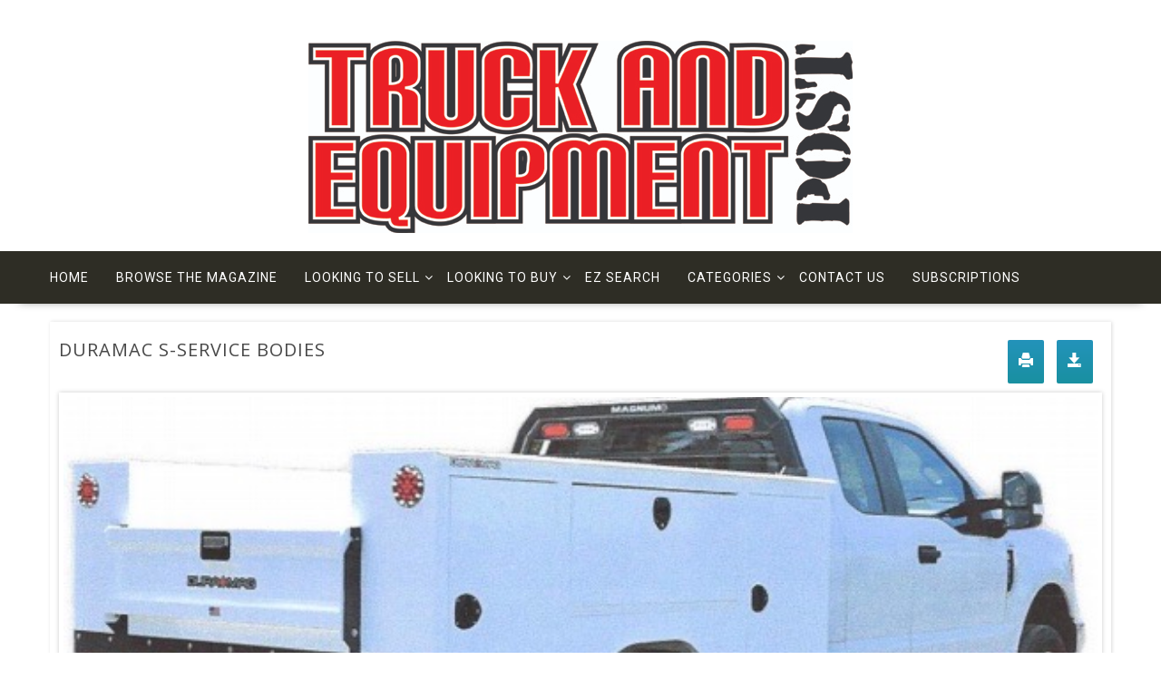

--- FILE ---
content_type: text/html; charset=UTF-8
request_url: https://www.truckandequipmentpost.com/trucks/duramac-s-service-bodies/
body_size: 10733
content:
<!DOCTYPE html>
<html lang="en-US" xmlns:og="http://opengraphprotocol.org/schema/" xmlns:fb="http://www.facebook.com/2008/fbml" xmlns="http://www.w3.org/1999/html">
<head>
<meta charset="UTF-8">
<meta name="viewport" content="width=device-width, initial-scale=1">
<link rel="profile" href="https://gmpg.org/xfn/11">
<link rel="pingback" href="https://www.truckandequipmentpost.com/xmlrpc.php">
<meta property="og:type" content="article" data-w2dc-og-meta="true" />
<meta property="og:title" content="DURAMAC S-SERVICE BODIES" />
<meta property="og:description" content="" />
<meta property="og:url" content="https://www.truckandequipmentpost.com/trucks/duramac-s-service-bodies/" />
<meta property="og:site_name" content="" />
<meta property="og:image" content="https://www.truckandequipmentpost.com/wp-content/uploads/2021/04/MT-1621-004.-jpg-.jpeg" />
<title>DURAMAC S-SERVICE BODIES | Truck and Equipment Post Ads</title>
<meta name='robots' content='max-image-preview:large' />
<style>img:is([sizes="auto" i], [sizes^="auto," i]) { contain-intrinsic-size: 3000px 1500px }</style>
<link rel='dns-prefetch' href='//www.googletagmanager.com' />
<link rel='dns-prefetch' href='//fonts.googleapis.com' />
<link rel="alternate" type="application/rss+xml" title="Truck and Equipment Post Ads &raquo; Feed" href="https://www.truckandequipmentpost.com/feed/" />
<link rel="alternate" type="application/rss+xml" title="Truck and Equipment Post Ads &raquo; Comments Feed" href="https://www.truckandequipmentpost.com/comments/feed/" />
<!-- <link rel='stylesheet' id='wp-block-library-css' href='https://www.truckandequipmentpost.com/wp-includes/css/dist/block-library/style.min.css?ver=6.8.3' type='text/css' media='all' /> -->
<link rel="stylesheet" type="text/css" href="//www.truckandequipmentpost.com/wp-content/cache/wpfc-minified/6kza4b97/2bwqx.css" media="all"/>
<style id='classic-theme-styles-inline-css' type='text/css'>
/*! This file is auto-generated */
.wp-block-button__link{color:#fff;background-color:#32373c;border-radius:9999px;box-shadow:none;text-decoration:none;padding:calc(.667em + 2px) calc(1.333em + 2px);font-size:1.125em}.wp-block-file__button{background:#32373c;color:#fff;text-decoration:none}
</style>
<style id='global-styles-inline-css' type='text/css'>
:root{--wp--preset--aspect-ratio--square: 1;--wp--preset--aspect-ratio--4-3: 4/3;--wp--preset--aspect-ratio--3-4: 3/4;--wp--preset--aspect-ratio--3-2: 3/2;--wp--preset--aspect-ratio--2-3: 2/3;--wp--preset--aspect-ratio--16-9: 16/9;--wp--preset--aspect-ratio--9-16: 9/16;--wp--preset--color--black: #000000;--wp--preset--color--cyan-bluish-gray: #abb8c3;--wp--preset--color--white: #ffffff;--wp--preset--color--pale-pink: #f78da7;--wp--preset--color--vivid-red: #cf2e2e;--wp--preset--color--luminous-vivid-orange: #ff6900;--wp--preset--color--luminous-vivid-amber: #fcb900;--wp--preset--color--light-green-cyan: #7bdcb5;--wp--preset--color--vivid-green-cyan: #00d084;--wp--preset--color--pale-cyan-blue: #8ed1fc;--wp--preset--color--vivid-cyan-blue: #0693e3;--wp--preset--color--vivid-purple: #9b51e0;--wp--preset--gradient--vivid-cyan-blue-to-vivid-purple: linear-gradient(135deg,rgba(6,147,227,1) 0%,rgb(155,81,224) 100%);--wp--preset--gradient--light-green-cyan-to-vivid-green-cyan: linear-gradient(135deg,rgb(122,220,180) 0%,rgb(0,208,130) 100%);--wp--preset--gradient--luminous-vivid-amber-to-luminous-vivid-orange: linear-gradient(135deg,rgba(252,185,0,1) 0%,rgba(255,105,0,1) 100%);--wp--preset--gradient--luminous-vivid-orange-to-vivid-red: linear-gradient(135deg,rgba(255,105,0,1) 0%,rgb(207,46,46) 100%);--wp--preset--gradient--very-light-gray-to-cyan-bluish-gray: linear-gradient(135deg,rgb(238,238,238) 0%,rgb(169,184,195) 100%);--wp--preset--gradient--cool-to-warm-spectrum: linear-gradient(135deg,rgb(74,234,220) 0%,rgb(151,120,209) 20%,rgb(207,42,186) 40%,rgb(238,44,130) 60%,rgb(251,105,98) 80%,rgb(254,248,76) 100%);--wp--preset--gradient--blush-light-purple: linear-gradient(135deg,rgb(255,206,236) 0%,rgb(152,150,240) 100%);--wp--preset--gradient--blush-bordeaux: linear-gradient(135deg,rgb(254,205,165) 0%,rgb(254,45,45) 50%,rgb(107,0,62) 100%);--wp--preset--gradient--luminous-dusk: linear-gradient(135deg,rgb(255,203,112) 0%,rgb(199,81,192) 50%,rgb(65,88,208) 100%);--wp--preset--gradient--pale-ocean: linear-gradient(135deg,rgb(255,245,203) 0%,rgb(182,227,212) 50%,rgb(51,167,181) 100%);--wp--preset--gradient--electric-grass: linear-gradient(135deg,rgb(202,248,128) 0%,rgb(113,206,126) 100%);--wp--preset--gradient--midnight: linear-gradient(135deg,rgb(2,3,129) 0%,rgb(40,116,252) 100%);--wp--preset--font-size--small: 13px;--wp--preset--font-size--medium: 20px;--wp--preset--font-size--large: 36px;--wp--preset--font-size--x-large: 42px;--wp--preset--spacing--20: 0.44rem;--wp--preset--spacing--30: 0.67rem;--wp--preset--spacing--40: 1rem;--wp--preset--spacing--50: 1.5rem;--wp--preset--spacing--60: 2.25rem;--wp--preset--spacing--70: 3.38rem;--wp--preset--spacing--80: 5.06rem;--wp--preset--shadow--natural: 6px 6px 9px rgba(0, 0, 0, 0.2);--wp--preset--shadow--deep: 12px 12px 50px rgba(0, 0, 0, 0.4);--wp--preset--shadow--sharp: 6px 6px 0px rgba(0, 0, 0, 0.2);--wp--preset--shadow--outlined: 6px 6px 0px -3px rgba(255, 255, 255, 1), 6px 6px rgba(0, 0, 0, 1);--wp--preset--shadow--crisp: 6px 6px 0px rgba(0, 0, 0, 1);}:where(.is-layout-flex){gap: 0.5em;}:where(.is-layout-grid){gap: 0.5em;}body .is-layout-flex{display: flex;}.is-layout-flex{flex-wrap: wrap;align-items: center;}.is-layout-flex > :is(*, div){margin: 0;}body .is-layout-grid{display: grid;}.is-layout-grid > :is(*, div){margin: 0;}:where(.wp-block-columns.is-layout-flex){gap: 2em;}:where(.wp-block-columns.is-layout-grid){gap: 2em;}:where(.wp-block-post-template.is-layout-flex){gap: 1.25em;}:where(.wp-block-post-template.is-layout-grid){gap: 1.25em;}.has-black-color{color: var(--wp--preset--color--black) !important;}.has-cyan-bluish-gray-color{color: var(--wp--preset--color--cyan-bluish-gray) !important;}.has-white-color{color: var(--wp--preset--color--white) !important;}.has-pale-pink-color{color: var(--wp--preset--color--pale-pink) !important;}.has-vivid-red-color{color: var(--wp--preset--color--vivid-red) !important;}.has-luminous-vivid-orange-color{color: var(--wp--preset--color--luminous-vivid-orange) !important;}.has-luminous-vivid-amber-color{color: var(--wp--preset--color--luminous-vivid-amber) !important;}.has-light-green-cyan-color{color: var(--wp--preset--color--light-green-cyan) !important;}.has-vivid-green-cyan-color{color: var(--wp--preset--color--vivid-green-cyan) !important;}.has-pale-cyan-blue-color{color: var(--wp--preset--color--pale-cyan-blue) !important;}.has-vivid-cyan-blue-color{color: var(--wp--preset--color--vivid-cyan-blue) !important;}.has-vivid-purple-color{color: var(--wp--preset--color--vivid-purple) !important;}.has-black-background-color{background-color: var(--wp--preset--color--black) !important;}.has-cyan-bluish-gray-background-color{background-color: var(--wp--preset--color--cyan-bluish-gray) !important;}.has-white-background-color{background-color: var(--wp--preset--color--white) !important;}.has-pale-pink-background-color{background-color: var(--wp--preset--color--pale-pink) !important;}.has-vivid-red-background-color{background-color: var(--wp--preset--color--vivid-red) !important;}.has-luminous-vivid-orange-background-color{background-color: var(--wp--preset--color--luminous-vivid-orange) !important;}.has-luminous-vivid-amber-background-color{background-color: var(--wp--preset--color--luminous-vivid-amber) !important;}.has-light-green-cyan-background-color{background-color: var(--wp--preset--color--light-green-cyan) !important;}.has-vivid-green-cyan-background-color{background-color: var(--wp--preset--color--vivid-green-cyan) !important;}.has-pale-cyan-blue-background-color{background-color: var(--wp--preset--color--pale-cyan-blue) !important;}.has-vivid-cyan-blue-background-color{background-color: var(--wp--preset--color--vivid-cyan-blue) !important;}.has-vivid-purple-background-color{background-color: var(--wp--preset--color--vivid-purple) !important;}.has-black-border-color{border-color: var(--wp--preset--color--black) !important;}.has-cyan-bluish-gray-border-color{border-color: var(--wp--preset--color--cyan-bluish-gray) !important;}.has-white-border-color{border-color: var(--wp--preset--color--white) !important;}.has-pale-pink-border-color{border-color: var(--wp--preset--color--pale-pink) !important;}.has-vivid-red-border-color{border-color: var(--wp--preset--color--vivid-red) !important;}.has-luminous-vivid-orange-border-color{border-color: var(--wp--preset--color--luminous-vivid-orange) !important;}.has-luminous-vivid-amber-border-color{border-color: var(--wp--preset--color--luminous-vivid-amber) !important;}.has-light-green-cyan-border-color{border-color: var(--wp--preset--color--light-green-cyan) !important;}.has-vivid-green-cyan-border-color{border-color: var(--wp--preset--color--vivid-green-cyan) !important;}.has-pale-cyan-blue-border-color{border-color: var(--wp--preset--color--pale-cyan-blue) !important;}.has-vivid-cyan-blue-border-color{border-color: var(--wp--preset--color--vivid-cyan-blue) !important;}.has-vivid-purple-border-color{border-color: var(--wp--preset--color--vivid-purple) !important;}.has-vivid-cyan-blue-to-vivid-purple-gradient-background{background: var(--wp--preset--gradient--vivid-cyan-blue-to-vivid-purple) !important;}.has-light-green-cyan-to-vivid-green-cyan-gradient-background{background: var(--wp--preset--gradient--light-green-cyan-to-vivid-green-cyan) !important;}.has-luminous-vivid-amber-to-luminous-vivid-orange-gradient-background{background: var(--wp--preset--gradient--luminous-vivid-amber-to-luminous-vivid-orange) !important;}.has-luminous-vivid-orange-to-vivid-red-gradient-background{background: var(--wp--preset--gradient--luminous-vivid-orange-to-vivid-red) !important;}.has-very-light-gray-to-cyan-bluish-gray-gradient-background{background: var(--wp--preset--gradient--very-light-gray-to-cyan-bluish-gray) !important;}.has-cool-to-warm-spectrum-gradient-background{background: var(--wp--preset--gradient--cool-to-warm-spectrum) !important;}.has-blush-light-purple-gradient-background{background: var(--wp--preset--gradient--blush-light-purple) !important;}.has-blush-bordeaux-gradient-background{background: var(--wp--preset--gradient--blush-bordeaux) !important;}.has-luminous-dusk-gradient-background{background: var(--wp--preset--gradient--luminous-dusk) !important;}.has-pale-ocean-gradient-background{background: var(--wp--preset--gradient--pale-ocean) !important;}.has-electric-grass-gradient-background{background: var(--wp--preset--gradient--electric-grass) !important;}.has-midnight-gradient-background{background: var(--wp--preset--gradient--midnight) !important;}.has-small-font-size{font-size: var(--wp--preset--font-size--small) !important;}.has-medium-font-size{font-size: var(--wp--preset--font-size--medium) !important;}.has-large-font-size{font-size: var(--wp--preset--font-size--large) !important;}.has-x-large-font-size{font-size: var(--wp--preset--font-size--x-large) !important;}
:where(.wp-block-post-template.is-layout-flex){gap: 1.25em;}:where(.wp-block-post-template.is-layout-grid){gap: 1.25em;}
:where(.wp-block-columns.is-layout-flex){gap: 2em;}:where(.wp-block-columns.is-layout-grid){gap: 2em;}
:root :where(.wp-block-pullquote){font-size: 1.5em;line-height: 1.6;}
</style>
<!-- <link rel='stylesheet' id='sow-button-base-css' href='https://www.truckandequipmentpost.com/wp-content/plugins/so-widgets-bundle/widgets/button/css/style.css?ver=1.69.2' type='text/css' media='all' /> -->
<!-- <link rel='stylesheet' id='sow-button-atom-b684de68b1fe-css' href='https://www.truckandequipmentpost.com/wp-content/uploads/siteorigin-widgets/sow-button-atom-b684de68b1fe.css?ver=6.8.3' type='text/css' media='all' /> -->
<!-- <link rel='stylesheet' id='w2dc_listings_slider-css' href='https://www.truckandequipmentpost.com/wp-content/plugins/w2dc/resources/css/bxslider/jquery.bxslider.css?ver=2.5.11' type='text/css' media='all' /> -->
<!-- <link rel='stylesheet' id='w2dc_bootstrap-css' href='https://www.truckandequipmentpost.com/wp-content/plugins/w2dc/resources/css/bootstrap.css?ver=2.5.11' type='text/css' media='all' /> -->
<!-- <link rel='stylesheet' id='w2dc_font_awesome-css' href='https://www.truckandequipmentpost.com/wp-content/plugins/w2dc/resources/css/font-awesome.css?ver=2.5.11' type='text/css' media='all' /> -->
<!-- <link rel='stylesheet' id='w2dc_frontend-css' href='https://www.truckandequipmentpost.com/wp-content/plugins/w2dc/resources/css/frontend.css?ver=2.5.11' type='text/css' media='all' /> -->
<!-- <link rel='stylesheet' id='w2dc-dynamic-css-css' href='https://www.truckandequipmentpost.com/wp-content/uploads/w2dc-plugin.css?ver=1765608550' type='text/css' media='all' /> -->
<!-- <link rel='stylesheet' id='w2dc_media_styles-css' href='https://www.truckandequipmentpost.com/wp-content/plugins/w2dc/resources/lightbox/css/lightbox.css?ver=2.5.11' type='text/css' media='all' /> -->
<link rel="stylesheet" type="text/css" href="//www.truckandequipmentpost.com/wp-content/cache/wpfc-minified/1nzg90m9/2bwrb.css" media="all"/>
<link rel='stylesheet' id='multicommerce-googleapis-css' href='//fonts.googleapis.com/css?family=Open+Sans%3A100%2C300%2C400%2C600%2C700%2C900%7CRoboto%3A100%2C300%2C400%2C600%2C700%2C900%7CLato%3A100%2C300%2C400%2C600%2C700%2C900&#038;ver=1.0.0' type='text/css' media='all' />
<!-- <link rel='stylesheet' id='font-awesome-css' href='https://www.truckandequipmentpost.com/wp-content/themes/multicommerce-pro/assets/library/Font-Awesome/css/font-awesome.min.css?ver=4.7.0' type='text/css' media='all' /> -->
<!-- <link rel='stylesheet' id='multicommerce-main-css' href='https://www.truckandequipmentpost.com/wp-content/themes/multicommerce-pro/assets/css/main.css?ver=1.0.2' type='text/css' media='all' /> -->
<!-- <link rel='stylesheet' id='multicommerce-woocommerce-css' href='https://www.truckandequipmentpost.com/wp-content/themes/multicommerce-pro/assets/css/woocommerce.min.css?ver=1.0.2' type='text/css' media='all' /> -->
<!-- <link rel='stylesheet' id='multicommerce-style-css' href='https://www.truckandequipmentpost.com/wp-content/themes/multicommerce-pro/style.css?ver=1.0.2' type='text/css' media='all' /> -->
<link rel="stylesheet" type="text/css" href="//www.truckandequipmentpost.com/wp-content/cache/wpfc-minified/f54tbzp2/2bwqx.css" media="all"/>
<style id='multicommerce-style-inline-css' type='text/css'>
.primary,
.no-image-widgets,
.cte-links a:hover,
.slider-buttons a::before,
.cart-section .cart-value, 
.cart-section .wishlist-value,
.advance-product-search .searchsubmit,
.single-item .icon,
.woocommerce ul.products li.product:hover .onsale,
.wc-cte-feature .cte-title span,
.featured-social .icon-box:hover,
.woocommerce #respond input#submit.alt:hover, 
.woocommerce .cart .button:hover, 
.woocommerce .cart input.button:hover, 
.woocommerce .widget_shopping_cart_content .buttons a.button:hover, 
.woocommerce a.added_to_cart:hover, 
.woocommerce a.button.add_to_cart_button:hover, 
.woocommerce a.button.alt:hover, 
.woocommerce a.button.product_type_external:hover, 
.woocommerce a.button.product_type_grouped:hover, 
.woocommerce button.button.alt:hover, 
.woocommerce input.button.alt:hover,
.comment-form .form-submit input,
.select2-container--default .select2-results__option[aria-selected="true"],
.select2-container--default .select2-results__option--highlighted[aria-selected],
.read-more::after,
.woocommerce #respond input#submit.alt::before, 
.woocommerce a.button.alt::before, 
.woocommerce button.button.alt::before, 
.woocommerce input.button.alt::before,
.woocommerce ul.products li.product .add_to_cart_button::before, 
.woocommerce ul.products li.product .added_to_cart::before, 
.woocommerce ul.products li.product .product_type_external::before, 
.woocommerce ul.products li.product .product_type_grouped::before{
color:#fff;
background-color: #dd3333;
}
a:active,
a:hover,
.main-navigation ul.menu li.current-menu-item > .angle-down, 
.main-navigation ul.menu li.current-menu-item > a, 
.main-navigation ul.menu li.current-menu-parent > .angle-down, 
.main-navigation ul.menu li.current-menu-parent > a, 
.main-navigation ul.menu li:hover > .angle-down, 
.main-navigation ul.menu li:hover > a,
.wc-cart-wrapper:hover i, 
.yith-wcwl-wrapper:hover i,
.featured-social .icon-box a,
.woocommerce ul.products li.product .woocommerce-loop-category__title:hover,
.woocommerce ul.products li.product .woocommerce-loop-product__title:hover, 
.woocommerce ul.products li.product h3:hover,
.nav-links .nav-next a:hover, 
.nav-links .nav-previous a:hover{
color:#dd3333;
}
.cte-links a:hover,
.wc-cart-wrapper:hover, 
.yith-wcwl-wrapper:hover,
.advance-product-search,
.advance-product-search .select_products,
.featured-social .icon-box,
.comment-form .form-submit input,
.nav-links .nav-next a:hover,
.nav-links .nav-previous a:hover,
.comments-area .comment-list .reply a:hover,
.select2-container--default .select2-search--dropdown .select2-search__field,
.advance-product-search .select2-container .select2-selection--single{
border-color:#dd3333;
}
.secondary,
.wc-cart-wrapper:hover span.cart-value, 
.wc-cart-wrapper:hover span.wishlist-value, 
.yith-wcwl-wrapper:hover span.cart-value, 
.yith-wcwl-wrapper:hover span.wishlist-value,
.woocommerce #respond input#submit, 
.woocommerce #respond input#submit.disabled, 
.woocommerce #respond input#submit:disabled, 
.woocommerce #respond input#submit:disabled[disabled], 
.woocommerce a.button, .woocommerce a.button.disabled, 
.woocommerce a.button:disabled, 
.woocommerce a.button:disabled[disabled], 
.woocommerce button.button, 
.woocommerce button.button.disabled, 
.woocommerce button.button:disabled, 
.woocommerce button.button:disabled[disabled], 
.woocommerce input.button, 
.wc-cte-feature .cte-title,
.woocommerce span.onsale,
.woocommerce input.button.disabled, 
.woocommerce input.button:disabled, 
.woocommerce input.button:disabled[disabled],
.single-item .icon:hover,
.woocommerce .cart .button, 
.woocommerce .cart input.button, 
.woocommerce a.added_to_cart,
.woocommerce a.button.add_to_cart_button, 
.woocommerce a.button.product_type_external, 
.woocommerce a.button.product_type_grouped,
.comment-form .form-submit input:hover,
.woocommerce #respond input#submit.alt, 
.woocommerce a.button.alt, 
.woocommerce button.button.alt, 
.woocommerce input.button.alt,
.woocommerce #respond input#submit.alt:hover, 
.woocommerce .cart .button:hover, 
.woocommerce .cart input.button:hover, 
.woocommerce .widget_shopping_cart_content .buttons a.button:hover, 
.woocommerce a.added_to_cart:hover, 
.woocommerce a.button.add_to_cart_button:hover, 
.woocommerce a.button.alt:hover, 
.woocommerce a.button.product_type_external:hover, 
.woocommerce a.button.product_type_grouped:hover, 
.woocommerce button.button.alt:hover, 
.woocommerce input.button.alt:hover{
background-color: #930000;
}
.woocommerce ul.products li.product .price{
color: #930000;
}
.comment-form .form-submit input:hover{
border-color: #930000;
}
</style>
<!-- <link rel='stylesheet' id='slick-css' href='https://www.truckandequipmentpost.com/wp-content/themes/multicommerce-pro/assets/library/slick/slick.css?ver=1.8.1' type='text/css' media='all' /> -->
<!-- <link rel='stylesheet' id='multicommerce-pro-dynamic-style-css' href='https://www.truckandequipmentpost.com/wp-json/themeegg/multicommerce/generate.css?ver=6.8.3' type='text/css' media='all' /> -->
<link rel="stylesheet" type="text/css" href="//www.truckandequipmentpost.com/wp-content/cache/wpfc-minified/6xwxk6h8/2bwqx.css" media="all"/>
<script src='//www.truckandequipmentpost.com/wp-content/cache/wpfc-minified/d3ta6v2i/2bwqx.js' type="text/javascript"></script>
<!-- <script type="text/javascript" src="https://www.truckandequipmentpost.com/wp-includes/js/jquery/jquery.min.js?ver=3.7.1" id="jquery-core-js"></script> -->
<!-- <script type="text/javascript" src="https://www.truckandequipmentpost.com/wp-includes/js/jquery/jquery-migrate.min.js?ver=3.4.1" id="jquery-migrate-js"></script> -->
<!--[if lt IE 9]>
<script type="text/javascript" src="https://www.truckandequipmentpost.com/wp-content/themes/multicommerce-pro/assets/library/html5shiv/html5shiv.min.js?ver=3.7.3" id="html5shiv-js"></script>
<![endif]-->
<!--[if lt IE 9]>
<script type="text/javascript" src="https://www.truckandequipmentpost.com/wp-content/themes/multicommerce-pro/assets/library/respond/respond.min.js?ver=1.4.2" id="respond-js"></script>
<![endif]-->
<!-- Google tag (gtag.js) snippet added by Site Kit -->
<!-- Google Analytics snippet added by Site Kit -->
<script type="text/javascript" src="https://www.googletagmanager.com/gtag/js?id=G-MDWBVD6ZVC" id="google_gtagjs-js" async></script>
<script type="text/javascript" id="google_gtagjs-js-after">
/* <![CDATA[ */
window.dataLayer = window.dataLayer || [];function gtag(){dataLayer.push(arguments);}
gtag("set","linker",{"domains":["www.truckandequipmentpost.com"]});
gtag("js", new Date());
gtag("set", "developer_id.dZTNiMT", true);
gtag("config", "G-MDWBVD6ZVC", {"googlesitekit_post_type":"page"});
/* ]]> */
</script>
<link rel="https://api.w.org/" href="https://www.truckandequipmentpost.com/wp-json/" /><link rel="alternate" title="JSON" type="application/json" href="https://www.truckandequipmentpost.com/wp-json/wp/v2/pages/279" /><link rel="EditURI" type="application/rsd+xml" title="RSD" href="https://www.truckandequipmentpost.com/xmlrpc.php?rsd" />
<meta name="generator" content="WordPress 6.8.3" />
<link rel='shortlink' href='https://www.truckandequipmentpost.com/?p=279' />
<link rel="alternate" title="oEmbed (JSON)" type="application/json+oembed" href="https://www.truckandequipmentpost.com/wp-json/oembed/1.0/embed?url=https%3A%2F%2Fwww.truckandequipmentpost.com%2Ftrucks%2Fduramac-s-service-bodies%2F" />
<link rel="alternate" title="oEmbed (XML)" type="text/xml+oembed" href="https://www.truckandequipmentpost.com/wp-json/oembed/1.0/embed?url=https%3A%2F%2Fwww.truckandequipmentpost.com%2Ftrucks%2Fduramac-s-service-bodies%2F&#038;format=xml" />
<meta name="generator" content="Site Kit by Google 1.167.0" /><link rel="canonical" href="https://www.truckandequipmentpost.com/trucks/duramac-s-service-bodies/" />
<script>
if (typeof jQuery == "undefined") { alert("jQuery was not loaded!"); }var w2dc_controller_args_array = {};
var w2dc_map_markers_attrs_array = [];
var w2dc_map_markers_attrs = (function(map_id, markers_array, enable_radius_circle, enable_clusters, show_summary_button, show_readmore_button, draw_panel, map_style, enable_full_screen, enable_wheel_zoom, enable_dragging_touchscreens, center_map_onclick, show_directions, map_attrs) {
this.map_id = map_id;
this.markers_array = markers_array;
this.enable_radius_circle = enable_radius_circle;
this.enable_clusters = enable_clusters;
this.show_summary_button = show_summary_button;
this.show_readmore_button = show_readmore_button;
this.draw_panel = draw_panel;
this.map_style = map_style;
this.enable_full_screen = enable_full_screen;
this.enable_wheel_zoom = enable_wheel_zoom;
this.enable_dragging_touchscreens = enable_dragging_touchscreens;
this.center_map_onclick = center_map_onclick;
this.show_directions = show_directions;
this.map_attrs = map_attrs;
});
var w2dc_js_objects = {"ajaxurl":"https:\/\/www.truckandequipmentpost.com\/wp-admin\/admin-ajax.php","search_map_button_text":"Search on map","in_favourites_icon":"w2dc-glyphicon-heart","not_in_favourites_icon":"w2dc-glyphicon-heart-empty","in_favourites_msg":"Add Bookmark","not_in_favourites_msg":"Remove Bookmark","ajax_load":1,"ajax_initial_load":0,"is_rtl":false,"leave_comment":"Leave a comment","leave_reply":"Leave a reply to","cancel_reply":"Cancel reply","more":"More","less":"Less","send_button_text":"Send message","send_button_sending":"Sending...","recaptcha_public_key":"","lang":"","is_maps_used":0,"desktop_screen_width":992,"mobile_screen_width":768,"fields_in_categories":[],"is_admin":0,"prediction_note":"search nearby"};
var w2dc_maps_objects = {"notinclude_maps_api":0,"google_api_key":"","mapbox_api_key":"","map_markers_type":"icons","default_marker_color":"#2393ba","default_marker_icon":"w2dc-fa-search","global_map_icons_path":"https:\/\/www.truckandequipmentpost.com\/wp-content\/plugins\/w2dc\/resources\/images\/map_icons\/","marker_image_width":48,"marker_image_height":48,"marker_image_anchor_x":24,"marker_image_anchor_y":48,"infowindow_width":350,"infowindow_offset":-50,"infowindow_logo_width":110,"w2dc_map_info_window_button_readmore":"Read more \u00bb","w2dc_map_info_window_button_summary":"\u00ab Summary","draw_area_button":"Draw Area","edit_area_button":"Edit Area","apply_area_button":"Apply Area","reload_map_button":"Refresh Map","enable_my_location_button":0,"my_location_button":"My Location","my_location_button_error":"GeoLocation service does not work on your device!","w2dc_map_content_fields_icons":["w2dc-fa-info-circle","w2dc-fa-map-marker","w2dc-fa-phone","w2dc-fa-globe"],"map_style":null,"address_autocomplete":0,"address_autocomplete_code":"US","mapbox_directions_placeholder_origin":"Choose a starting place","mapbox_directions_placeholder_destination":"Choose destination","mapbox_directions_profile_driving_traffic":"Traffic","mapbox_directions_profile_driving":"Driving","mapbox_directions_profile_walking":"Walking","mapbox_directions_profile_cycling":"Cycling"};
</script>
</head>
<body data-rsssl=1 class="wp-singular page-template-default page page-id-279 wp-theme-multicommerce-pro w2dc-body w2dc-directory-1 columns-4 te-sticky-sidebar left-logo-right-ads no-sidebar">
<div id="page" class="hfeed site">
<a class="skip-link screen-reader-text" href="#content" title="link">Skip to content</a>
<header id="masthead" class="site-header">
<div class="multicommerce-top-header-wraper">
</div>
<div class="header-wrapper clearfix">
<div class="wrapper">
<div class='center-wrapper-mx-width'>                    <div class="header-ads-adv-search float-right">
</div>
</div>                </div><!--.wrapper-->
<div class="clearfix"></div>
<div id="wp-custom-header" class="wp-custom-header"><div class="wrapper header-image-wrap"><a  href="https://www.truckandequipmentpost.com" title="Truck and Equipment Post Ads" rel="home"><img src="https://www.truckandequipmentpost.com/wp-content/uploads/2020/07/tepred.jpg" width="600" height="212" alt="" decoding="async" fetchpriority="high" /> </a></div></div>                <div class="navigation-wrapper">
<nav id="site-navigation" class="main-navigation  multicommerce-enable-sticky-menu  clearfix">
<div class="header-main-menu wrapper clearfix">
<div class="themeegg-nav">
<ul id="menu-category-menu" class="menu"><li id="menu-item-312" class="menu-item menu-item-type-custom menu-item-object-custom menu-item-312"><a href="https://truckandequipmentpost.com">Home</a></li>
<li id="menu-item-949" class="menu-item menu-item-type-post_type menu-item-object-page menu-item-949"><a href="https://www.truckandequipmentpost.com/browse-the-magazine/">Browse The Magazine</a></li>
<li id="menu-item-431" class="menu-item menu-item-type-custom menu-item-object-custom menu-item-has-children menu-item-431"><a>Looking to Sell</a>
<ul class="sub-menu">
<li id="menu-item-522" class="menu-item menu-item-type-post_type menu-item-object-page menu-item-522"><a href="https://www.truckandequipmentpost.com/place-an-ad/">Place An Ad</a></li>
<li id="menu-item-892" class="menu-item menu-item-type-post_type menu-item-object-page menu-item-892"><a href="https://www.truckandequipmentpost.com/photo-tips/">Photo Tips</a></li>
<li id="menu-item-441" class="menu-item menu-item-type-post_type menu-item-object-page menu-item-441"><a href="https://www.truckandequipmentpost.com/advertising-information/">Advertising Information</a></li>
<li id="menu-item-883" class="menu-item menu-item-type-post_type menu-item-object-page menu-item-883"><a href="https://www.truckandequipmentpost.com/testimonials/">Testimonials</a></li>
</ul>
</li>
<li id="menu-item-458" class="menu-item menu-item-type-custom menu-item-object-custom menu-item-has-children menu-item-458"><a>Looking to Buy</a>
<ul class="sub-menu">
<li id="menu-item-806" class="menu-item menu-item-type-post_type menu-item-object-page menu-item-806"><a href="https://www.truckandequipmentpost.com/truck-dealers-ads/">Truck Dealers &#038; Ads</a></li>
<li id="menu-item-1031" class="menu-item menu-item-type-post_type menu-item-object-page menu-item-1031"><a href="https://www.truckandequipmentpost.com/equipment-dealers-ads/">Equipment Dealers &#038; Ads</a></li>
<li id="menu-item-799" class="menu-item menu-item-type-post_type menu-item-object-page menu-item-799"><a href="https://www.truckandequipmentpost.com/trailers-truck-bodies/">Trailers &#038; Truck Bodies -Dealers &#038; Ads</a></li>
<li id="menu-item-813" class="menu-item menu-item-type-post_type menu-item-object-page menu-item-813"><a href="https://www.truckandequipmentpost.com/dealer-spotlight/">Dealer Spotlight</a></li>
<li id="menu-item-464" class="menu-item menu-item-type-custom menu-item-object-custom menu-item-464"><a href="https://truckandequipmentpost.com/search-listings">Search</a></li>
<li id="menu-item-624" class="menu-item menu-item-type-post_type menu-item-object-page menu-item-624"><a href="https://www.truckandequipmentpost.com/directory/">Directory</a></li>
<li id="menu-item-1134" class="menu-item menu-item-type-post_type menu-item-object-page menu-item-1134"><a href="https://www.truckandequipmentpost.com/archives/">Archives</a></li>
</ul>
</li>
<li id="menu-item-144646" class="menu-item menu-item-type-post_type menu-item-object-page menu-item-144646"><a href="https://www.truckandequipmentpost.com/ez-search/">EZ Search</a></li>
<li id="menu-item-144959" class="menu-item menu-item-type-custom menu-item-object-custom menu-item-has-children menu-item-144959"><a>Categories</a>
<ul class="sub-menu">
<li id="menu-item-145007" class="menu-item menu-item-type-custom menu-item-object-custom menu-item-145007"><a href="https://truckandequipmentpost.com/trucks/business-category/trucks">Trucks</a></li>
<li id="menu-item-145008" class="menu-item menu-item-type-custom menu-item-object-custom menu-item-145008"><a href="https://truckandequipmentpost.com/equipment-categories/business-category/equipment">Equipment</a></li>
<li id="menu-item-145009" class="menu-item menu-item-type-custom menu-item-object-custom menu-item-145009"><a href="https://truckandequipmentpost.com/trucks/business-category/trailers">Trailers</a></li>
<li id="menu-item-145010" class="menu-item menu-item-type-custom menu-item-object-custom menu-item-145010"><a href="https://truckandequipmentpost.com/trucks/business-category/want-ad-post">Want Ads Post</a></li>
</ul>
</li>
<li id="menu-item-567" class="menu-item menu-item-type-post_type menu-item-object-page menu-item-567"><a href="https://www.truckandequipmentpost.com/contact-us/">Contact us</a></li>
<li id="menu-item-665" class="menu-item menu-item-type-post_type menu-item-object-page menu-item-665"><a href="https://www.truckandequipmentpost.com/subscribe/">Subscriptions</a></li>
</ul>        <div class="te-menu-right-wrapper">
</div><!--.te-menu-right-wrapper-->
</div>
</div>
<div class="responsive-slick-menu clearfix"></div>
</nav>
<!-- #site-navigation -->
</div>
<!-- .header-container -->
</div>
<!-- header-wrapper-->
</header>
<!-- #masthead -->
<div class="content-wrapper clearfix">
<div id="content" class="wrapper site-content">
<div class="inner-content">		<div id="primary" class="content-area">
<main id="main" class="site-main">
<article id="post-279" class="hentry blog-no-image post-279 page type-page status-publish">
<!--post thumbnal options-->
<div class="post-content">
<header class="entry-header">
</header><!-- .entry-header -->
<div class="entry-content clearfix">
<div class="w2dc-content w2dc-listing-single">
<div id="duramac-s-service-bodies" itemscope itemtype="http://schema.org/LocalBusiness">
<div class="w2dc-content w2dc-directory-frontpanel">
<script>
var window_width = 860;
var window_height = 800;
var leftPosition, topPosition;
(function($) {
"use strict";
$(function() {
leftPosition = (window.screen.width / 2) - ((window_width / 2) + 10);
topPosition = (window.screen.height / 2) - ((window_height / 2) + 50);
});
})(jQuery);
</script>
<a href="javascript:void(0);" class="w2dc-print-listing-link w2dc-btn w2dc-btn-primary" onClick="window.open('https://www.truckandequipmentpost.com/trucks/duramac-s-service-bodies/?w2dc_action=printlisting', 'print_window', 'height='+window_height+',width='+window_width+',left='+leftPosition+',top='+topPosition+',menubar=yes,scrollbars=yes');" rel="nofollow" data-toggle="w2dc-tooltip" data-placement="top" data-original-title="Print listing"><span class="w2dc-glyphicon w2dc-glyphicon-print"></span> </a>
<a href="javascript:void(0);" class="w2dc-pdf-listing-link w2dc-btn w2dc-btn-primary" onClick="window.open('http://pdfmyurl.com/?orientation=portrait&url=https%3A%2F%2Fwww.truckandequipmentpost.com%2Ftrucks%2Fduramac-s-service-bodies%2F%3Fw2dc_action%3Dpdflisting');" rel="nofollow" data-toggle="w2dc-tooltip" data-placement="top" data-original-title="Save listing in PDF"><span class="w2dc-glyphicon w2dc-glyphicon-save"></span> </a>
</div>				
<header class="w2dc-listing-header">
<h2 itemprop="name">DURAMAC S-SERVICE BODIES</h2>																														
<ol class="w2dc-breadcrumbs"></ol>					</header>
<article id="post-327167" class="w2dc-listing">
<div class="w2dc-listing-logo-wrap w2dc-single-listing-logo-wrap" id="images">
<meta itemprop="image" content="https://www.truckandequipmentpost.com/wp-content/uploads/2021/04/MT-1621-004.-jpg-.jpeg" />
<style type="text/css">
#w2dc-big-slide-7808 {
background-size: cover;
}
</style>
<script>
(function($) {
"use strict";
$(function() {
//$(window).load(function() { // this event will fire ONLY when whole page will be loaded (including googleads and other stuff), do not use it!
$("#w2dc-slider-7808").show();
var slider_7808 = $("#w2dc-slider-7808").bxSlider({
slideWidth: 150,
minSlides: 2,
maxSlides: 1,
slideMargin: 10,
captions: false,
moveSlides: 1,
preloadImages: 'all',
speed: 300,
onSliderLoad: function() {
$("#w2dc-slider-7808 .slide img").css({ // needed css for visiblity and vertical align of slides
"visibility": "visible",
"bottom": 0,
"display": "inline-block",
"left": 0,
"margin": "auto",
"position": "absolute",
"right": 0,
"top": 0
});
$("#w2dc-slider-7808 .slide > a").css({ // needed css for visiblity and vertical align of slides
"display": "block",
"height": "100%",
"position": "relative"
});
changeSlide_7808($("#w2dc-slider-7808 .slide:not(.bx-clone)").first());
$("#w2dc-slider-wrapper-7808 .bx-wrapper").hide();
}
,auto: true,
autoHover: true,
pause: 3000,
onSlideBefore: function(currentSlide, totalSlides, currentSlideHtmlObject){
changeSlide_7808(currentSlide);
}
});
$('body').on('mousewheel', '#w2dc-slider-wrapper-7808 .bx-viewport', function(event, delta, deltaX, deltaY) {
if (delta > 0) {
slider_7808.goToPrevSlide();
}
if (deltaY < 0) {
slider_7808.goToNextSlide();
}
event.stopPropagation();
event.preventDefault();
});
$('body').on('mouseover', '#w2dc-slider-7808 .slide', function(event) {
changeSlide_7808($(this));
});
// Just change slide on click, this is only for touchscreens
$('body').on('click', '.w2dc-touch #w2dc-slider-7808 .slide', function(event) {
event.preventDefault();
changeSlide_7808($(this));
});
function changeSlide_7808(slide) {
$("#w2dc-slider-7808").find(".slide").removeClass("slide-active");
slide.addClass('slide-active');
var img_src = (slide.find("img").data("orig-src")) ? slide.find("img").data("orig-src") : (slide.find("img").data("src")) ? slide.find("img").data("src") : slide.find("img").attr("src");
$("#w2dc-big-slide-wrapper-7808 .w2dc-big-slide").css('background-image', 'url('+img_src+')');
$("#w2dc-big-slide-wrapper-7808 a").attr('href', slide.find("a").attr("href"));
$("#w2dc-big-slide-wrapper-7808 .w2dc-big-slide-caption span").html(slide.find("img").attr("title"));
if ($("#w2dc-big-slide-wrapper-7808 .w2dc-big-slide-caption span").html() == '')
$("#w2dc-big-slide-wrapper-7808 .w2dc-big-slide-caption span").hide();
else
$("#w2dc-big-slide-wrapper-7808 .w2dc-big-slide-caption span").show();
var caption_height = $("#w2dc-big-slide-wrapper-7808 .w2dc-big-slide-caption").height();
$("#w2dc-big-slide-wrapper-7808 .w2dc-big-slide-caption").css({ 'margin-top': '-'+caption_height+'px' });
}
$("#w2dc-big-slide-wrapper-7808")
.swipeDetector({ swipeThreshold: 30 })
.on("swipeRight.sd", function() {
var slide = $("#w2dc-slider-7808 .slide-active").prev();
changeSlide_7808(slide);
})
.on("swipeLeft.sd", function() {
var slide = $("#w2dc-slider-7808 .slide-active").next();
changeSlide_7808(slide);
});
});
})(jQuery);
</script>
<div class="w2dc-content w2dc-slider-wrapper" id="w2dc-slider-wrapper-7808" style="">
<div class="w2dc-big-slide-wrapper" id="w2dc-big-slide-wrapper-7808" style="height: 460px;">
<a data-w2dc-lightbox="listing_images" href="javascript: void(0);"><div class="w2dc-big-slide" id="w2dc-big-slide-7808" style="height: 450px;"></div></a>
<div class="w2dc-big-slide-caption"><span></span></div>
</div>
<div class="w2dc-slider" id="w2dc-slider-7808">
<div class="slide"><a href="https://www.truckandequipmentpost.com/wp-content/uploads/2021/04/MT-1621-004.-jpg-.jpeg" data-w2dc-lightbox="listing_images" title=""><img decoding="async" src="https://www.truckandequipmentpost.com/wp-content/uploads/2021/04/MT-1621-004.-jpg-.jpeg" alt="" title="" /></a></div>
</div>
</div>
<div id="w2dc-lightbox-images" style="display: none;"><a href="https://www.truckandequipmentpost.com/wp-content/uploads/2021/04/MT-1621-004.-jpg-.jpeg" data-w2dc-lightbox="listing_images" title=""><img decoding="async" src="https://www.truckandequipmentpost.com/wp-content/uploads/2021/04/MT-1621-004.-jpg-.jpeg" alt="" title="" /></a></div>
</div>
<div class="w2dc-single-listing-text-content-wrap">
<div class="w2dc-fields-group" id="w2dc-fields-group-6">
<div class="w2dc-fields-group-caption">Description</div>
<div class="w2dc-field w2dc-field-output-block w2dc-field-output-block-textarea w2dc-field-output-block-26">
<span class="w2dc-field-caption ">
<span class="w2dc-field-icon w2dc-fa w2dc-fa-lg w2dc-fa-info-circle"></span>
<span class="w2dc-field-name">Description Info:</span>
</span>
<span class="w2dc-field-content">
<p>DURAMAC S-SERVICE BODIES. 866-514-1214 (rd1621)</p>
</span>
</div>
</div>
</div>
<script>
var w2dc_listing_tabs_order = ["field-group-tab-3","field-group-tab-4","field-group-tab-5","field-group-tab-1"];
(function($) {
"use strict";
$(function() {
if (1==2) var x = 1;
else if ($('#field-group-tab-3').length)
w2dc_show_tab($('.w2dc-listing-tabs a[data-tab="#field-group-tab-3"]'));
else if ($('#field-group-tab-4').length)
w2dc_show_tab($('.w2dc-listing-tabs a[data-tab="#field-group-tab-4"]'));
else if ($('#field-group-tab-5').length)
w2dc_show_tab($('.w2dc-listing-tabs a[data-tab="#field-group-tab-5"]'));
else if ($('#field-group-tab-1').length)
w2dc_show_tab($('.w2dc-listing-tabs a[data-tab="#field-group-tab-1"]'));
});
})(jQuery);
</script>
<ul class="w2dc-listing-tabs w2dc-nav w2dc-nav-tabs w2dc-clearfix" role="tablist">
<li><a href="javascript: void(0);" data-tab="#field-group-tab-5" data-toggle="w2dc-tab" role="tab">Details</a></li>
<li><a href="javascript: void(0);" data-tab="#field-group-tab-1" data-toggle="w2dc-tab" role="tab">Contact Information</a></li>
</ul>
<div class="w2dc-tab-content">
<div id="field-group-tab-5" class="w2dc-tab-pane w2dc-fade" role="tabpanel">
<div class="w2dc-fields-group" id="w2dc-fields-group-5">
<div class="w2dc-field-output-block w2dc-field-output-block-categories w2dc-field-output-block-4">
<span class="w2dc-field-content">
<a href="https://www.truckandequipmentpost.com/trucks/business-category/trucks/" rel="tag"><span class="w2dc-label w2dc-label-primary w2dc-category-label">TRUCKS&nbsp;&nbsp;<span class="w2dc-glyphicon w2dc-glyphicon-tag"></span></span></a>
<a href="https://www.truckandequipmentpost.com/trucks/business-category/trucks/utility-bodies/" rel="tag"><span class="w2dc-label w2dc-label-primary w2dc-category-label">Utility Bodies&nbsp;&nbsp;<span class="w2dc-glyphicon w2dc-glyphicon-tag"></span></span></a>
</span>
</div>
<div class="w2dc-field w2dc-field-output-block w2dc-field-output-block-string w2dc-field-output-block-10">
<span class="w2dc-field-caption ">
<span class="w2dc-field-name">Year:</span>
</span>
<span class="w2dc-field-content">
DURAMAC	</span>
</div>
<div class="w2dc-field w2dc-field-output-block w2dc-field-output-block-string w2dc-field-output-block-11">
<span class="w2dc-field-caption ">
<span class="w2dc-field-name">Model:</span>
</span>
<span class="w2dc-field-content">
S-SERVICE	</span>
</div>
</div>							</div>
<div id="field-group-tab-1" class="w2dc-tab-pane w2dc-fade" role="tabpanel">
<div class="w2dc-fields-group" id="w2dc-fields-group-1">
<div class="w2dc-field w2dc-field-output-block w2dc-field-output-block-phone w2dc-field-output-block-6">
<span class="w2dc-field-caption  w2dc-field-phone-caption">
<span class="w2dc-field-icon w2dc-fa w2dc-fa-lg w2dc-fa-phone"></span>
<span class="w2dc-field-name">Phone:</span>
</span>
<span class="w2dc-field-content w2dc-field-phone-content">
<meta itemprop="telephone" content="866-514-1214" />
<a href="tel:866-514-1214">&#56;66&#45;5&#49;&#52;-12&#49;&#52;</a>
</span>
</div>
<div class="w2dc-field w2dc-field-output-block w2dc-field-output-block-email w2dc-field-output-block-8">
<meta itemprop="email" content="&#97;my&#64;&#109;&#101;t&#114;&#111;pol&#105;t&#97;n&#116;&#114;uck&#46;c&#111;&#109;" />
<span class="w2dc-field-caption ">
<span class="w2dc-field-icon w2dc-fa w2dc-fa-lg w2dc-fa-envelope-o"></span>
<span class="w2dc-field-name">Email:</span>
</span>
<span class="w2dc-field-content">
<a href="mailto:&#97;my&#64;metr&#111;p&#111;&#108;i&#116;a&#110;t&#114;u&#99;k&#46;c&#111;&#109;">&#97;my&#64;&#109;etro&#112;&#111;&#108;i&#116;a&#110;tr&#117;ck&#46;&#99;&#111;m</a>
</span>
</div>
</div>							</div>
</div>
</article>
</div>
</div>
<p></p>
</div><!-- .entry-content -->
</div>
</article><!-- #post-## -->		</main><!-- #main -->
</div><!-- #primary -->
        </div><!--inner-content-->
</div><!-- #content -->
</div><!-- content-wrapper-->
<footer id="colophon" class="site-footer">
<div class="footer-wrapper">
<div class="top-bottom wrapper">
<div class="clearfix"></div>
</div><!-- top-bottom-->
<div class="footer-bottom-info">
<div class="wrapper">
<div class="site-info-left">
<div class="widget-wraper  widget-title-disable disabled-widget-border">
<aside id="multicommerce_social-1" class="widget widget_multicommerce_social">                <div class="featured-entries-col featured-social">
<div class="icon-box rounded"><a href="https://www.facebook.com/TruckAndEquipmentPost" target="_blank"><i class="fa fa-facebook"></i></a></div><div class="icon-box rounded"><a href="https://twitter.com/TruckEquipPost" target="_blank"><i class="fa fa-twitter"></i></a></div><div class="icon-box rounded"><a href="https://www.linkedin.com/company/truck-and-equipment-post" target="_blank"><i class="fa fa-linkedin"></i></a></div>                </div>
</aside>            </div>
<aside id="custom_html-9" class="widget_text widget widget_custom_html"><div class="textwidget custom-html-widget"><br /><a href="https://truckandequipmentpost.com/login/">PAL</a> 
</div></aside>                            </div>
<div class="site-info-right">
<span>
Copyright © All Right Reserved 2021  <a href="https://truckandequipmentpost.com">Truck And Equipment Post</a>                                                            </span>
</div><!-- .site-info -->
</div>
<div class="clearfix"></div>
</div>
</div><!-- footer-wrapper-->
</footer><!-- #colophon -->
</div><!-- #page -->
<script type="speculationrules">
{"prefetch":[{"source":"document","where":{"and":[{"href_matches":"\/*"},{"not":{"href_matches":["\/wp-*.php","\/wp-admin\/*","\/wp-content\/uploads\/*","\/wp-content\/*","\/wp-content\/plugins\/*","\/wp-content\/themes\/multicommerce-pro\/*","\/*\\?(.+)"]}},{"not":{"selector_matches":"a[rel~=\"nofollow\"]"}},{"not":{"selector_matches":".no-prefetch, .no-prefetch a"}}]},"eagerness":"conservative"}]}
</script>
<script type="text/javascript" id="flying-pages-js-before">
/* <![CDATA[ */
window.FPConfig= {
delay: 0,
ignoreKeywords: ["\/wp-admin","\/wp-login.php","\/cart","\/checkout","add-to-cart","logout","#","?",".png",".jpeg",".jpg",".gif",".svg",".webp"],
maxRPS: 3,
hoverDelay: 50
};
/* ]]> */
</script>
<script type="text/javascript" src="https://www.truckandequipmentpost.com/wp-content/plugins/flying-pages/flying-pages.min.js?ver=2.4.7" id="flying-pages-js" defer></script>
<script type="text/javascript" src="https://www.truckandequipmentpost.com/wp-includes/js/jquery/ui/core.min.js?ver=1.13.3" id="jquery-ui-core-js"></script>
<script type="text/javascript" src="https://www.truckandequipmentpost.com/wp-includes/js/jquery/ui/mouse.min.js?ver=1.13.3" id="jquery-ui-mouse-js"></script>
<script type="text/javascript" src="https://www.truckandequipmentpost.com/wp-includes/js/jquery/ui/resizable.min.js?ver=1.13.3" id="jquery-ui-resizable-js"></script>
<script type="text/javascript" src="https://www.truckandequipmentpost.com/wp-includes/js/jquery/ui/draggable.min.js?ver=1.13.3" id="jquery-ui-draggable-js"></script>
<script type="text/javascript" src="https://www.truckandequipmentpost.com/wp-includes/js/jquery/ui/controlgroup.min.js?ver=1.13.3" id="jquery-ui-controlgroup-js"></script>
<script type="text/javascript" src="https://www.truckandequipmentpost.com/wp-includes/js/jquery/ui/checkboxradio.min.js?ver=1.13.3" id="jquery-ui-checkboxradio-js"></script>
<script type="text/javascript" src="https://www.truckandequipmentpost.com/wp-includes/js/jquery/ui/button.min.js?ver=1.13.3" id="jquery-ui-button-js"></script>
<script type="text/javascript" src="https://www.truckandequipmentpost.com/wp-includes/js/jquery/ui/dialog.min.js?ver=1.13.3" id="jquery-ui-dialog-js"></script>
<script type="text/javascript" src="https://www.truckandequipmentpost.com/wp-includes/js/jquery/ui/menu.min.js?ver=1.13.3" id="jquery-ui-menu-js"></script>
<script type="text/javascript" src="https://www.truckandequipmentpost.com/wp-includes/js/jquery/ui/selectmenu.min.js?ver=1.13.3" id="jquery-ui-selectmenu-js"></script>
<script type="text/javascript" src="https://www.truckandequipmentpost.com/wp-includes/js/dist/dom-ready.min.js?ver=f77871ff7694fffea381" id="wp-dom-ready-js"></script>
<script type="text/javascript" src="https://www.truckandequipmentpost.com/wp-includes/js/dist/hooks.min.js?ver=4d63a3d491d11ffd8ac6" id="wp-hooks-js"></script>
<script type="text/javascript" src="https://www.truckandequipmentpost.com/wp-includes/js/dist/i18n.min.js?ver=5e580eb46a90c2b997e6" id="wp-i18n-js"></script>
<script type="text/javascript" id="wp-i18n-js-after">
/* <![CDATA[ */
wp.i18n.setLocaleData( { 'text direction\u0004ltr': [ 'ltr' ] } );
/* ]]> */
</script>
<script type="text/javascript" src="https://www.truckandequipmentpost.com/wp-includes/js/dist/a11y.min.js?ver=3156534cc54473497e14" id="wp-a11y-js"></script>
<script type="text/javascript" src="https://www.truckandequipmentpost.com/wp-includes/js/jquery/ui/autocomplete.min.js?ver=1.13.3" id="jquery-ui-autocomplete-js"></script>
<script type="text/javascript" id="w2dc_js_functions-js-extra">
/* <![CDATA[ */
var w2dc_maps_callback = {"callback":"w2dc_load_maps_api"};
/* ]]> */
</script>
<script type="text/javascript" src="https://www.truckandequipmentpost.com/wp-content/plugins/w2dc/resources/js/js_functions.js?ver=2.5.11" id="w2dc_js_functions-js"></script>
<script type="text/javascript" src="https://www.truckandequipmentpost.com/wp-content/plugins/w2dc/resources/lightbox/js/lightbox.min.js?ver=6.8.3" id="w2dc_media_scripts_lightbox-js"></script>
<script type="text/javascript" id="analyticswp-js-extra">
/* <![CDATA[ */
var analyticswp_vars = {"ajaxurl":"https:\/\/www.truckandequipmentpost.com\/wp-admin\/admin-ajax.php","nonce":"78939ec16e"};
/* ]]> */
</script>
<script type="text/javascript" src="https://www.truckandequipmentpost.com/wp-content/plugins/analyticswp/Lib/../Lib/analyticswp.min.js?ver=2.2.0" id="analyticswp-js"></script>
<script type="text/javascript" src="https://www.truckandequipmentpost.com/wp-content/themes/multicommerce-pro/assets/library/slick/slick.min.js?ver=1.8.1" id="slick-js"></script>
<script type="text/javascript" src="https://www.truckandequipmentpost.com/wp-content/themes/multicommerce-pro/assets/library/SlickNav/jquery.slicknav.min.js?ver=1.0.10" id="slicknav-js"></script>
<script type="text/javascript" src="https://www.truckandequipmentpost.com/wp-content/themes/multicommerce-pro/assets/library/theia-sticky-sidebar/theia-sticky-sidebar.min.js?ver=1.7.0" id="theia-sticky-sidebar-js"></script>
<script type="text/javascript" src="https://www.truckandequipmentpost.com/wp-content/themes/multicommerce-pro/assets/js/main.min.js?ver=1.0.2" id="multicommerce-custom-js"></script>
<script type="text/javascript" id="jquery-ui-slider-js-extra">
/* <![CDATA[ */
var slider_params = {"min":"0","max":"1000"};
/* ]]> */
</script>
<script type="text/javascript" src="https://www.truckandequipmentpost.com/wp-includes/js/jquery/ui/slider.min.js?ver=1.13.3" id="jquery-ui-slider-js"></script>
<script type="text/javascript" src="https://www.truckandequipmentpost.com/wp-includes/js/jquery/jquery.ui.touch-punch.js?ver=0.2.2" id="jquery-touch-punch-js"></script>
</body>
</html><!-- WP Fastest Cache file was created in 0.089 seconds, on December 13, 2025 @ 1:49 am --><!-- need to refresh to see cached version -->

--- FILE ---
content_type: text/css
request_url: https://www.truckandequipmentpost.com/wp-content/cache/wpfc-minified/1nzg90m9/2bwrb.css
body_size: 44581
content:
.ow-button-base{zoom:1}.ow-button-base:before{content:'';display:block}.ow-button-base:after{content:'';display:table;clear:both}.ow-button-base .sowb-button{cursor:pointer;display:inline-block;line-height:1em;text-align:center;text-decoration:none}.ow-button-base .sowb-button .sow-icon-image,.ow-button-base .sowb-button [class^="sow-icon-"]{font-size:1.3em;height:1em;width:auto;margin:-0.1em .75em -0.2em -0.75em;display:block;float:left}.ow-button-base .sowb-button .sow-icon-image{width:1em;background-size:cover}.ow-button-base .sowb-button.ow-icon-placement-top .sow-icon-image,.ow-button-base .sowb-button.ow-icon-placement-top [class^="sow-icon-"]{margin:0 auto .5em;float:none}.ow-button-base .sowb-button.ow-icon-placement-right .sow-icon-image,.ow-button-base .sowb-button.ow-icon-placement-right [class^="sow-icon-"]{margin:-0.1em -0.75em -0.2em .75em;float:right}.ow-button-base .sowb-button.ow-icon-placement-bottom .sow-icon-image,.ow-button-base .sowb-button.ow-icon-placement-bottom [class^="sow-icon-"]{float:none;margin:.5em auto 0}.ow-button-base .sowb-button.ow-icon-placement-bottom>span{display:flex;flex-direction:column-reverse}.ow-button-base .sowb-button.ow-icon-placement-left .sow-icon-image,.ow-button-base .sowb-button.ow-icon-placement-left [class^="sow-icon-"]{margin:-0.1em .75em -0.2em -0.75em;float:left}.ow-button-base.ow-button-align-left{text-align:left}.ow-button-base.ow-button-align-right{text-align:right}.ow-button-base.ow-button-align-center{text-align:center}.ow-button-base.ow-button-align-justify .sowb-button{display:block}@media (max-width: 780px) {
.so-widget-sow-button-atom-b684de68b1fe .ow-button-base.ow-button-align-center {
text-align: center;
}
.so-widget-sow-button-atom-b684de68b1fe .ow-button-base.ow-button-align-center.ow-button-align-justify .sowb-button {
display: inline-block;
}
}
.so-widget-sow-button-atom-b684de68b1fe .ow-button-base .sowb-button {
-webkit-box-shadow: inset 0 1px 0 rgba(255,255,255,0.2), 0 1px 2px rgba(0,0,0,0.065);
-moz-box-shadow: inset 0 1px 0 rgba(255,255,255,0.2), 0 1px 2px rgba(0,0,0,0.065);
box-shadow: inset 0 1px 0 rgba(255,255,255,0.2), 0 1px 2px rgba(0,0,0,0.065);
-ms-box-sizing: border-box;
-moz-box-sizing: border-box;
-webkit-box-sizing: border-box;
box-sizing: border-box;
background: #41a9d5;
background: -webkit-gradient(linear, left bottom, left top, color-stop(0, #298fba), color-stop(1, #41a9d5));
background: -ms-linear-gradient(bottom, #298fba, #41a9d5);
background: -moz-linear-gradient(center bottom, #298fba 0%, #41a9d5 100%);
background: -o-linear-gradient(#41a9d5, #298fba);
filter: progid:DXImageTransform.Microsoft.gradient(startColorstr='#41a9d5', endColorstr='#298fba', GradientType=0);
-webkit-border-radius: 0.25;
-moz-border-radius: 0.25;
border-radius: 0.25;
border-color: #2685ad #247fa5 #227598 #247fa5;
border: 1px solid;
color: #ffffff !important;
font-size: 1;
padding-block: 1;
text-shadow: 0 1px 0 rgba(0, 0, 0, 0.05);
padding-inline: 2;
}
.so-widget-sow-button-atom-b684de68b1fe .ow-button-base .sowb-button.ow-button-hover:active,
.so-widget-sow-button-atom-b684de68b1fe .ow-button-base .sowb-button.ow-button-hover:hover {
background: #49add7;
background: -webkit-gradient(linear, left bottom, left top, color-stop(0, #2b95c2), color-stop(1, #49add7));
background: -ms-linear-gradient(bottom, #2b95c2, #49add7);
background: -moz-linear-gradient(center bottom, #2b95c2 0%, #49add7 100%);
background: -o-linear-gradient(#49add7, #2b95c2);
filter: progid:DXImageTransform.Microsoft.gradient(startColorstr='#49add7', endColorstr='#2b95c2', GradientType=0);
border-color: #52b1d9 #49add7 #3da7d4 #49add7;
color: #ffffff !important;
}.bx-wrapper {
position: relative;
margin: 0 auto 60px;
padding: 0;
*zoom: 1;
}
.bx-wrapper img {
max-width: 100%;
height: auto;
display: block;
} .bx-wrapper .bx-viewport {
-moz-box-shadow: 0 0 5px #ccc;
-webkit-box-shadow: 0 0 5px #ccc;
box-shadow: 0 0 5px #ccc;
border:  5px solid #fff;
left: -5px;
background: #fff; -webkit-transform: translatez(0);
-moz-transform: translatez(0);
-ms-transform: translatez(0);
-o-transform: translatez(0);
transform: translatez(0);
}
.bx-wrapper .bx-pager,
.bx-wrapper .bx-controls-auto {
position: absolute;
bottom: -30px;
width: 100%;
} .bx-wrapper .bx-loading {
min-height: 50px;
background: url(//www.truckandequipmentpost.com/wp-content/plugins/w2dc/resources/css/bxslider/images/bx_loader.gif) center center no-repeat #fff;
height: 100%;
width: 100%;
position: absolute;
top: 0;
left: 0;
z-index: 2000;
} .bx-wrapper .bx-pager {
text-align: center;
font-size: .85em;
font-family: Arial;
font-weight: bold;
color: #666;
padding-top: 20px;
}
.bx-wrapper .bx-pager .bx-pager-item,
.bx-wrapper .bx-controls-auto .bx-controls-auto-item {
display: inline-block;
*zoom: 1;
*display: inline;
}
.bx-wrapper .bx-pager.bx-default-pager a {
background: #666;
text-indent: -9999px;
display: block;
width: 10px;
height: 10px;
margin: 0 5px;
outline: 0;
-moz-border-radius: 5px;
-webkit-border-radius: 5px;
border-radius: 5px;
}
.bx-wrapper .bx-pager.bx-default-pager a:hover,
.bx-wrapper .bx-pager.bx-default-pager a.active {
background: #000;
} .bx-wrapper .bx-prev {
left: 10px;
background: url(//www.truckandequipmentpost.com/wp-content/plugins/w2dc/resources/css/bxslider/images/controls.png) no-repeat 0 -32px;
}
.bx-wrapper .bx-next {
right: 10px;
background: url(//www.truckandequipmentpost.com/wp-content/plugins/w2dc/resources/css/bxslider/images/controls.png) no-repeat -43px -32px;
}
.bx-wrapper .bx-prev:hover {
background-position: 0 0;
}
.bx-wrapper .bx-next:hover {
background-position: -43px 0;
}
.bx-wrapper .bx-controls-direction a {
position: absolute;
top: 50%;
margin-top: -16px;
outline: 0;
width: 32px;
height: 32px;
text-indent: -9999px;
z-index: 9999;
}
.bx-wrapper .bx-controls-direction a.disabled {
display: none;
} .bx-wrapper .bx-controls-auto {
text-align: center;
}
.bx-wrapper .bx-controls-auto .bx-start {
display: block;
text-indent: -9999px;
width: 10px;
height: 11px;
outline: 0;
background: url(//www.truckandequipmentpost.com/wp-content/plugins/w2dc/resources/css/bxslider/images/controls.png) -86px -11px no-repeat;
margin: 0 3px;
}
.bx-wrapper .bx-controls-auto .bx-start:hover,
.bx-wrapper .bx-controls-auto .bx-start.active {
background-position: -86px 0;
}
.bx-wrapper .bx-controls-auto .bx-stop {
display: block;
text-indent: -9999px;
width: 9px;
height: 11px;
outline: 0;
background: url(//www.truckandequipmentpost.com/wp-content/plugins/w2dc/resources/css/bxslider/images/controls.png) -86px -44px no-repeat;
margin: 0 3px;
}
.bx-wrapper .bx-controls-auto .bx-stop:hover,
.bx-wrapper .bx-controls-auto .bx-stop.active {
background-position: -86px -33px;
} .bx-wrapper .bx-controls.bx-has-controls-auto.bx-has-pager .bx-pager {
text-align: left;
width: 80%;
}
.bx-wrapper .bx-controls.bx-has-controls-auto.bx-has-pager .bx-controls-auto {
right: 0;
width: 35px;
} .bx-wrapper .bx-caption {
position: absolute;
bottom: 0;
left: 0;
background: #666\9;
background: rgba(80, 80, 80, 0.75);
width: 100%;
}
.bx-wrapper .bx-caption span {
color: #fff;
font-family: Arial;
display: block;
font-size: .85em;
padding: 10px;
}.w2dc-content { }
.w2dc-content html {
font-family: sans-serif;
-ms-text-size-adjust: 100%;
-webkit-text-size-adjust: 100%;
}
.w2dc-content body {
margin: 0;
}
.w2dc-content article,
.w2dc-content aside,
.w2dc-content details,
.w2dc-content figcaption,
.w2dc-content figure,
.w2dc-content footer,
.w2dc-content header,
.w2dc-content hgroup,
.w2dc-content main,
.w2dc-content nav,
.w2dc-content section,
.w2dc-content summary {
display: block;
}
.w2dc-content audio,
.w2dc-content canvas,
.w2dc-content progress,
.w2dc-content video {
display: inline-block;
vertical-align: baseline;
}
.w2dc-content audio:not([controls]) {
display: none;
height: 0;
}
.w2dc-content [hidden],
.w2dc-content template {
display: none;
} .w2dc-content a:active,
.w2dc-content a:hover {
outline: 0;
}
.w2dc-content abbr[title] {
border-bottom: 1px dotted;
}
.w2dc-content b,
.w2dc-content strong {
font-weight: bold;
}
.w2dc-content dfn {
font-style: italic;
}
.w2dc-content h1 {
font-size: 2em;
margin: 0.67em 0;
}
.w2dc-content mark {
background: #ff0;
color: #000;
}
.w2dc-content small {
font-size: 80%;
}
.w2dc-content sub,
.w2dc-content sup {
font-size: 75%;
line-height: 0;
position: relative;
vertical-align: baseline;
}
.w2dc-content sup {
top: -0.5em;
}
.w2dc-content sub {
bottom: -0.25em;
}
.w2dc-content img {
border: 0;
}
.w2dc-content svg:not(:root) {
overflow: hidden;
}
.w2dc-content figure {
margin: 1em 40px;
}
.w2dc-content hr {
-moz-box-sizing: content-box;
box-sizing: content-box;
height: 0;
}
.w2dc-content pre {
overflow: auto;
}
.w2dc-content code,
.w2dc-content kbd,
.w2dc-content pre,
.w2dc-content samp {
font-family: monospace, monospace;
font-size: 1em;
}
.w2dc-content button,
.w2dc-content input,
.w2dc-content optgroup,
.w2dc-content select,
.w2dc-content textarea {
color: inherit;
font: inherit;
margin: 0;
}
.w2dc-content button {
overflow: visible;
}
.w2dc-content button,
.w2dc-content select {
text-transform: none;
}
.w2dc-content button,
.w2dc-content html input[type="button"],
.w2dc-content input[type="reset"],
.w2dc-content input[type="submit"] {
-webkit-appearance: button;
cursor: pointer;
}
.w2dc-content button[disabled],
.w2dc-content html input[disabled] {
cursor: default;
}
.w2dc-content button::-moz-focus-inner,
.w2dc-content input::-moz-focus-inner {
border: 0;
padding: 0;
}
.w2dc-content input {
line-height: normal;
}
.w2dc-content input[type="checkbox"],
.w2dc-content input[type="radio"] {
box-sizing: border-box;
padding: 0;
}
.w2dc-content input[type="number"]::-webkit-inner-spin-button,
.w2dc-content input[type="number"]::-webkit-outer-spin-button {
height: auto;
}
.w2dc-content input[type="search"] {
-webkit-appearance: textfield;
-moz-box-sizing: content-box;
-webkit-box-sizing: content-box;
box-sizing: content-box;
}
.w2dc-content input[type="search"]::-webkit-search-cancel-button,
.w2dc-content input[type="search"]::-webkit-search-decoration {
-webkit-appearance: none;
}
.w2dc-content fieldset {
border: 1px solid #c0c0c0;
margin: 0 2px;
padding: 0.35em 0.625em 0.75em;
}
.w2dc-content legend {
border: 0;
padding: 0;
}
.w2dc-content textarea {
overflow: auto;
}
.w2dc-content optgroup {
font-weight: bold;
}
.w2dc-content table {
border-collapse: collapse;
border-spacing: 0;
}
.w2dc-content td,
.w2dc-content th {
padding: 0;
}
@media print {
.w2dc-content * {
text-shadow: none !important;
color: #000 !important;
background: transparent !important;
box-shadow: none !important;
}
.w2dc-content a,
.w2dc-content a:visited {
text-decoration: underline;
}
.w2dc-content a[href]:after {
content: " (" attr(href) ")";
}
.w2dc-content abbr[title]:after {
content: " (" attr(title) ")";
}
.w2dc-content a[href^="javascript:"]:after,
.w2dc-content a[href^="#"]:after {
content: "";
}
.w2dc-content pre,
.w2dc-content blockquote {
border: 1px solid #999;
page-break-inside: avoid;
}
.w2dc-content thead {
display: table-header-group;
}
.w2dc-content tr,
.w2dc-content img {
page-break-inside: avoid;
}
.w2dc-content img {
max-width: 100% !important;
}
.w2dc-content p,
.w2dc-content h2,
.w2dc-content h3 {
orphans: 3;
widows: 3;
}
.w2dc-content h2,
.w2dc-content h3 {
page-break-after: avoid;
}
.w2dc-content select {
background: #fff !important;
}
.w2dc-content .w2dc-navbar {
display: none;
}
.w2dc-content .w2dc-table td,
.w2dc-content .w2dc-table th {
background-color: #fff !important;
}
.w2dc-content .w2dc-btn > .w2dc-caret,
.w2dc-content .w2dc-dropup > .w2dc-btn > .w2dc-caret {
border-top-color: #000 !important;
}
.w2dc-content .w2dc-label {
border: 1px solid #000;
}
.w2dc-content .w2dc-table {
border-collapse: collapse !important;
}
.w2dc-content .w2dc-table-bordered th,
.w2dc-content .w2dc-table-bordered td {
border: 1px solid #ddd !important;
}
}
@font-face {
font-family: 'Glyphicons Halflings';
src: url(//www.truckandequipmentpost.com/wp-content/plugins/w2dc/resources/fonts/glyphicons-halflings-regular.eot);
src: url(//www.truckandequipmentpost.com/wp-content/plugins/w2dc/resources/fonts/glyphicons-halflings-regular.eot?#iefix) format('embedded-opentype'), url(//www.truckandequipmentpost.com/wp-content/plugins/w2dc/resources/fonts/glyphicons-halflings-regular.woff) format('woff'), url(//www.truckandequipmentpost.com/wp-content/plugins/w2dc/resources/fonts/glyphicons-halflings-regular.ttf) format('truetype'), url(//www.truckandequipmentpost.com/wp-content/plugins/w2dc/resources/fonts/glyphicons-halflings-regular.svg#glyphicons_halflingsregular) format('svg');
}
.w2dc-content .w2dc-glyphicon {
position: relative;
top: 1px;
display: inline-block;
font-family: 'Glyphicons Halflings';
font-style: normal;
font-weight: normal;
line-height: 1;
-webkit-font-smoothing: antialiased;
-moz-osx-font-smoothing: grayscale;
}
.w2dc-content .w2dc-glyphicon-asterisk:before {
content: "\2a";
}
.w2dc-content .w2dc-glyphicon-plus:before {
content: "\2b";
}
.w2dc-content .w2dc-glyphicon-euro:before {
content: "\20ac";
}
.w2dc-content .w2dc-glyphicon-minus:before {
content: "\2212";
}
.w2dc-content .w2dc-glyphicon-cloud:before {
content: "\2601";
}
.w2dc-content .w2dc-glyphicon-envelope:before {
content: "\2709";
}
.w2dc-content .w2dc-glyphicon-pencil:before {
content: "\270f";
}
.w2dc-content .w2dc-glyphicon-glass:before {
content: "\e001";
}
.w2dc-content .w2dc-glyphicon-music:before {
content: "\e002";
}
.w2dc-content .w2dc-glyphicon-search:before {
content: "\e003";
}
.w2dc-content .w2dc-glyphicon-heart:before {
content: "\e005";
}
.w2dc-content .w2dc-glyphicon-star:before {
content: "\e006";
}
.w2dc-content .w2dc-glyphicon-star-empty:before {
content: "\e007";
}
.w2dc-content .w2dc-glyphicon-user:before {
content: "\e008";
}
.w2dc-content .w2dc-glyphicon-film:before {
content: "\e009";
}
.w2dc-content .w2dc-glyphicon-th-large:before {
content: "\e010";
}
.w2dc-content .w2dc-glyphicon-th:before {
content: "\e011";
}
.w2dc-content .w2dc-glyphicon-th-list:before {
content: "\e012";
}
.w2dc-content .w2dc-glyphicon-ok:before {
content: "\e013";
}
.w2dc-content .w2dc-glyphicon-remove:before {
content: "\e014";
}
.w2dc-content .w2dc-glyphicon-zoom-in:before {
content: "\e015";
}
.w2dc-content .w2dc-glyphicon-zoom-out:before {
content: "\e016";
}
.w2dc-content .w2dc-glyphicon-off:before {
content: "\e017";
}
.w2dc-content .w2dc-glyphicon-signal:before {
content: "\e018";
}
.w2dc-content .w2dc-glyphicon-cog:before {
content: "\e019";
}
.w2dc-content .w2dc-glyphicon-trash:before {
content: "\e020";
}
.w2dc-content .w2dc-glyphicon-home:before {
content: "\e021";
}
.w2dc-content .w2dc-glyphicon-file:before {
content: "\e022";
}
.w2dc-content .w2dc-glyphicon-time:before {
content: "\e023";
}
.w2dc-content .w2dc-glyphicon-road:before {
content: "\e024";
}
.w2dc-content .w2dc-glyphicon-download-alt:before {
content: "\e025";
}
.w2dc-content .w2dc-glyphicon-download:before {
content: "\e026";
}
.w2dc-content .w2dc-glyphicon-upload:before {
content: "\e027";
}
.w2dc-content .w2dc-glyphicon-inbox:before {
content: "\e028";
}
.w2dc-content .w2dc-glyphicon-play-circle:before {
content: "\e029";
}
.w2dc-content .w2dc-glyphicon-repeat:before {
content: "\e030";
}
.w2dc-content .w2dc-glyphicon-refresh:before {
content: "\e031";
}
.w2dc-content .w2dc-glyphicon-list-alt:before {
content: "\e032";
}
.w2dc-content .w2dc-glyphicon-lock:before {
content: "\e033";
}
.w2dc-content .w2dc-glyphicon-flag:before {
content: "\e034";
}
.w2dc-content .w2dc-glyphicon-headphones:before {
content: "\e035";
}
.w2dc-content .w2dc-glyphicon-volume-off:before {
content: "\e036";
}
.w2dc-content .w2dc-glyphicon-volume-down:before {
content: "\e037";
}
.w2dc-content .w2dc-glyphicon-volume-up:before {
content: "\e038";
}
.w2dc-content .w2dc-glyphicon-qrcode:before {
content: "\e039";
}
.w2dc-content .w2dc-glyphicon-barcode:before {
content: "\e040";
}
.w2dc-content .w2dc-glyphicon-tag:before {
content: "\e041";
}
.w2dc-content .w2dc-glyphicon-tags:before {
content: "\e042";
}
.w2dc-content .w2dc-glyphicon-book:before {
content: "\e043";
}
.w2dc-content .w2dc-glyphicon-bookmark:before {
content: "\e044";
}
.w2dc-content .w2dc-glyphicon-print:before {
content: "\e045";
}
.w2dc-content .w2dc-glyphicon-camera:before {
content: "\e046";
}
.w2dc-content .w2dc-glyphicon-font:before {
content: "\e047";
}
.w2dc-content .w2dc-glyphicon-bold:before {
content: "\e048";
}
.w2dc-content .w2dc-glyphicon-italic:before {
content: "\e049";
}
.w2dc-content .w2dc-glyphicon-text-height:before {
content: "\e050";
}
.w2dc-content .w2dc-glyphicon-text-width:before {
content: "\e051";
}
.w2dc-content .w2dc-glyphicon-align-left:before {
content: "\e052";
}
.w2dc-content .w2dc-glyphicon-align-center:before {
content: "\e053";
}
.w2dc-content .w2dc-glyphicon-align-right:before {
content: "\e054";
}
.w2dc-content .w2dc-glyphicon-align-justify:before {
content: "\e055";
}
.w2dc-content .w2dc-glyphicon-list:before {
content: "\e056";
}
.w2dc-content .w2dc-glyphicon-indent-left:before {
content: "\e057";
}
.w2dc-content .w2dc-glyphicon-indent-right:before {
content: "\e058";
}
.w2dc-content .w2dc-glyphicon-facetime-video:before {
content: "\e059";
}
.w2dc-content .w2dc-glyphicon-picture:before {
content: "\e060";
}
.w2dc-content .w2dc-glyphicon-map-marker:before {
content: "\e062";
}
.w2dc-content .w2dc-glyphicon-adjust:before {
content: "\e063";
}
.w2dc-content .w2dc-glyphicon-tint:before {
content: "\e064";
}
.w2dc-content .w2dc-glyphicon-edit:before {
content: "\e065";
}
.w2dc-content .w2dc-glyphicon-share:before {
content: "\e066";
}
.w2dc-content .w2dc-glyphicon-check:before {
content: "\e067";
}
.w2dc-content .w2dc-glyphicon-move:before {
content: "\e068";
}
.w2dc-content .w2dc-glyphicon-step-backward:before {
content: "\e069";
}
.w2dc-content .w2dc-glyphicon-fast-backward:before {
content: "\e070";
}
.w2dc-content .w2dc-glyphicon-backward:before {
content: "\e071";
}
.w2dc-content .w2dc-glyphicon-play:before {
content: "\e072";
}
.w2dc-content .w2dc-glyphicon-pause:before {
content: "\e073";
}
.w2dc-content .w2dc-glyphicon-stop:before {
content: "\e074";
}
.w2dc-content .w2dc-glyphicon-forward:before {
content: "\e075";
}
.w2dc-content .w2dc-glyphicon-fast-forward:before {
content: "\e076";
}
.w2dc-content .w2dc-glyphicon-step-forward:before {
content: "\e077";
}
.w2dc-content .w2dc-glyphicon-eject:before {
content: "\e078";
}
.w2dc-content .w2dc-glyphicon-chevron-left:before {
content: "\e079";
}
.w2dc-content .w2dc-glyphicon-chevron-right:before {
content: "\e080";
}
.w2dc-content .w2dc-glyphicon-plus-sign:before {
content: "\e081";
}
.w2dc-content .w2dc-glyphicon-minus-sign:before {
content: "\e082";
}
.w2dc-content .w2dc-glyphicon-remove-sign:before {
content: "\e083";
}
.w2dc-content .w2dc-glyphicon-ok-sign:before {
content: "\e084";
}
.w2dc-content .w2dc-glyphicon-question-sign:before {
content: "\e085";
}
.w2dc-content .w2dc-glyphicon-info-sign:before {
content: "\e086";
}
.w2dc-content .w2dc-glyphicon-screenshot:before {
content: "\e087";
}
.w2dc-content .w2dc-glyphicon-remove-circle:before {
content: "\e088";
}
.w2dc-content .w2dc-glyphicon-ok-circle:before {
content: "\e089";
}
.w2dc-content .w2dc-glyphicon-ban-circle:before {
content: "\e090";
}
.w2dc-content .w2dc-glyphicon-arrow-left:before {
content: "\e091";
}
.w2dc-content .w2dc-glyphicon-arrow-right:before {
content: "\e092";
}
.w2dc-content .w2dc-glyphicon-arrow-up:before {
content: "\e093";
}
.w2dc-content .w2dc-glyphicon-arrow-down:before {
content: "\e094";
}
.w2dc-content .w2dc-glyphicon-share-alt:before {
content: "\e095";
}
.w2dc-content .w2dc-glyphicon-resize-full:before {
content: "\e096";
}
.w2dc-content .w2dc-glyphicon-resize-small:before {
content: "\e097";
}
.w2dc-content .w2dc-glyphicon-exclamation-sign:before {
content: "\e101";
}
.w2dc-content .w2dc-glyphicon-gift:before {
content: "\e102";
}
.w2dc-content .w2dc-glyphicon-leaf:before {
content: "\e103";
}
.w2dc-content .w2dc-glyphicon-fire:before {
content: "\e104";
}
.w2dc-content .w2dc-glyphicon-eye-open:before {
content: "\e105";
}
.w2dc-content .w2dc-glyphicon-eye-close:before {
content: "\e106";
}
.w2dc-content .w2dc-glyphicon-warning-sign:before {
content: "\e107";
}
.w2dc-content .w2dc-glyphicon-plane:before {
content: "\e108";
}
.w2dc-content .w2dc-glyphicon-calendar:before {
content: "\e109";
}
.w2dc-content .w2dc-glyphicon-random:before {
content: "\e110";
}
.w2dc-content .w2dc-glyphicon-comment:before {
content: "\e111";
}
.w2dc-content .w2dc-glyphicon-magnet:before {
content: "\e112";
}
.w2dc-content .w2dc-glyphicon-chevron-up:before {
content: "\e113";
}
.w2dc-content .w2dc-glyphicon-chevron-down:before {
content: "\e114";
}
.w2dc-content .w2dc-glyphicon-retweet:before {
content: "\e115";
}
.w2dc-content .w2dc-glyphicon-shopping-cart:before {
content: "\e116";
}
.w2dc-content .w2dc-glyphicon-folder-close:before {
content: "\e117";
}
.w2dc-content .w2dc-glyphicon-folder-open:before {
content: "\e118";
}
.w2dc-content .w2dc-glyphicon-resize-vertical:before {
content: "\e119";
}
.w2dc-content .w2dc-glyphicon-resize-horizontal:before {
content: "\e120";
}
.w2dc-content .w2dc-glyphicon-hdd:before {
content: "\e121";
}
.w2dc-content .w2dc-glyphicon-bullhorn:before {
content: "\e122";
}
.w2dc-content .w2dc-glyphicon-bell:before {
content: "\e123";
}
.w2dc-content .w2dc-glyphicon-certificate:before {
content: "\e124";
}
.w2dc-content .w2dc-glyphicon-thumbs-up:before {
content: "\e125";
}
.w2dc-content .w2dc-glyphicon-thumbs-down:before {
content: "\e126";
}
.w2dc-content .w2dc-glyphicon-hand-right:before {
content: "\e127";
}
.w2dc-content .w2dc-glyphicon-hand-left:before {
content: "\e128";
}
.w2dc-content .w2dc-glyphicon-hand-up:before {
content: "\e129";
}
.w2dc-content .w2dc-glyphicon-hand-down:before {
content: "\e130";
}
.w2dc-content .w2dc-glyphicon-circle-arrow-right:before {
content: "\e131";
}
.w2dc-content .w2dc-glyphicon-circle-arrow-left:before {
content: "\e132";
}
.w2dc-content .w2dc-glyphicon-circle-arrow-up:before {
content: "\e133";
}
.w2dc-content .w2dc-glyphicon-circle-arrow-down:before {
content: "\e134";
}
.w2dc-content .w2dc-glyphicon-globe:before {
content: "\e135";
}
.w2dc-content .w2dc-glyphicon-wrench:before {
content: "\e136";
}
.w2dc-content .w2dc-glyphicon-tasks:before {
content: "\e137";
}
.w2dc-content .w2dc-glyphicon-filter:before {
content: "\e138";
}
.w2dc-content .w2dc-glyphicon-briefcase:before {
content: "\e139";
}
.w2dc-content .w2dc-glyphicon-fullscreen:before {
content: "\e140";
}
.w2dc-content .w2dc-glyphicon-dashboard:before {
content: "\e141";
}
.w2dc-content .w2dc-glyphicon-paperclip:before {
content: "\e142";
}
.w2dc-content .w2dc-glyphicon-heart-empty:before {
content: "\e143";
}
.w2dc-content .w2dc-glyphicon-link:before {
content: "\e144";
}
.w2dc-content .w2dc-glyphicon-phone:before {
content: "\e145";
}
.w2dc-content .w2dc-glyphicon-pushpin:before {
content: "\e146";
}
.w2dc-content .w2dc-glyphicon-usd:before {
content: "\e148";
}
.w2dc-content .w2dc-glyphicon-gbp:before {
content: "\e149";
}
.w2dc-content .w2dc-glyphicon-sort:before {
content: "\e150";
}
.w2dc-content .w2dc-glyphicon-sort-by-alphabet:before {
content: "\e151";
}
.w2dc-content .w2dc-glyphicon-sort-by-alphabet-alt:before {
content: "\e152";
}
.w2dc-content .w2dc-glyphicon-sort-by-order:before {
content: "\e153";
}
.w2dc-content .w2dc-glyphicon-sort-by-order-alt:before {
content: "\e154";
}
.w2dc-content .w2dc-glyphicon-sort-by-attributes:before {
content: "\e155";
}
.w2dc-content .w2dc-glyphicon-sort-by-attributes-alt:before {
content: "\e156";
}
.w2dc-content .w2dc-glyphicon-unchecked:before {
content: "\e157";
}
.w2dc-content .w2dc-glyphicon-expand:before {
content: "\e158";
}
.w2dc-content .w2dc-glyphicon-collapse-down:before {
content: "\e159";
}
.w2dc-content .w2dc-glyphicon-collapse-up:before {
content: "\e160";
}
.w2dc-content .w2dc-glyphicon-log-in:before {
content: "\e161";
}
.w2dc-content .w2dc-glyphicon-flash:before {
content: "\e162";
}
.w2dc-content .w2dc-glyphicon-log-out:before {
content: "\e163";
}
.w2dc-content .w2dc-glyphicon-new-window:before {
content: "\e164";
}
.w2dc-content .w2dc-glyphicon-record:before {
content: "\e165";
}
.w2dc-content .w2dc-glyphicon-save:before {
content: "\e166";
}
.w2dc-content .w2dc-glyphicon-open:before {
content: "\e167";
}
.w2dc-content .w2dc-glyphicon-saved:before {
content: "\e168";
}
.w2dc-content .w2dc-glyphicon-import:before {
content: "\e169";
}
.w2dc-content .w2dc-glyphicon-export:before {
content: "\e170";
}
.w2dc-content .w2dc-glyphicon-send:before {
content: "\e171";
}
.w2dc-content .w2dc-glyphicon-floppy-disk:before {
content: "\e172";
}
.w2dc-content .w2dc-glyphicon-floppy-saved:before {
content: "\e173";
}
.w2dc-content .w2dc-glyphicon-floppy-remove:before {
content: "\e174";
}
.w2dc-content .w2dc-glyphicon-floppy-save:before {
content: "\e175";
}
.w2dc-content .w2dc-glyphicon-floppy-open:before {
content: "\e176";
}
.w2dc-content .w2dc-glyphicon-credit-card:before {
content: "\e177";
}
.w2dc-content .w2dc-glyphicon-transfer:before {
content: "\e178";
}
.w2dc-content .w2dc-glyphicon-cutlery:before {
content: "\e179";
}
.w2dc-content .w2dc-glyphicon-header:before {
content: "\e180";
}
.w2dc-content .w2dc-glyphicon-compressed:before {
content: "\e181";
}
.w2dc-content .w2dc-glyphicon-earphone:before {
content: "\e182";
}
.w2dc-content .w2dc-glyphicon-phone-alt:before {
content: "\e183";
}
.w2dc-content .w2dc-glyphicon-tower:before {
content: "\e184";
}
.w2dc-content .w2dc-glyphicon-stats:before {
content: "\e185";
}
.w2dc-content .w2dc-glyphicon-sd-video:before {
content: "\e186";
}
.w2dc-content .w2dc-glyphicon-hd-video:before {
content: "\e187";
}
.w2dc-content .w2dc-glyphicon-subtitles:before {
content: "\e188";
}
.w2dc-content .w2dc-glyphicon-sound-stereo:before {
content: "\e189";
}
.w2dc-content .w2dc-glyphicon-sound-dolby:before {
content: "\e190";
}
.w2dc-content .w2dc-glyphicon-sound-5-1:before {
content: "\e191";
}
.w2dc-content .w2dc-glyphicon-sound-6-1:before {
content: "\e192";
}
.w2dc-content .w2dc-glyphicon-sound-7-1:before {
content: "\e193";
}
.w2dc-content .w2dc-glyphicon-copyright-mark:before {
content: "\e194";
}
.w2dc-content .w2dc-glyphicon-registration-mark:before {
content: "\e195";
}
.w2dc-content .w2dc-glyphicon-cloud-download:before {
content: "\e197";
}
.w2dc-content .w2dc-glyphicon-cloud-upload:before {
content: "\e198";
}
.w2dc-content .w2dc-glyphicon-tree-conifer:before {
content: "\e199";
}
.w2dc-content .w2dc-glyphicon-tree-deciduous:before {
content: "\e200";
}
.w2dc-content * {
-webkit-box-sizing: border-box;
-moz-box-sizing: border-box;
box-sizing: border-box;
}
.w2dc-content *:before,
.w2dc-content *:after {
-webkit-box-sizing: border-box;
-moz-box-sizing: border-box;
box-sizing: border-box;
}
.w2dc-content html {
font-size: 10px;
-webkit-tap-highlight-color: rgba(0, 0, 0, 0);
}
.w2dc-content body {
font-family: "Helvetica Neue", Helvetica, Arial, sans-serif;
font-size: 14px;
line-height: 1.42857143;
color: #333333;
background-color: #ffffff;
}
.w2dc-content input,
.w2dc-content button,
.w2dc-content select,
.w2dc-content textarea {
font-family: inherit;
font-size: inherit;
line-height: inherit;
}
.w2dc-content a {
color: #428bca;
text-decoration: none;
}
.w2dc-content a:hover,
.w2dc-content a:focus {
color: #2a6496;
text-decoration: underline;
}
.w2dc-content a:focus {
outline: thin dotted;
outline: 5px auto -webkit-focus-ring-color;
outline-offset: -2px;
}
.w2dc-content figure {
margin: 0;
}
.w2dc-content img {
vertical-align: middle;
}
.w2dc-content .w2dc-img-responsive {
display: block;
width: 100% \9;
max-width: 100%;
height: auto;
}
.w2dc-content .w2dc-img-rounded {
border-radius: 6px;
}
.w2dc-content .w2dc-img-thumbnail {
padding: 4px;
line-height: 1.42857143;
background-color: #ffffff;
border: 1px solid #dddddd;
border-radius: 4px;
-webkit-transition: all 0.2s ease-in-out;
-o-transition: all 0.2s ease-in-out;
transition: all 0.2s ease-in-out;
display: inline-block;
width: 100% \9;
max-width: 100%;
height: auto;
}
.w2dc-content .w2dc-img-circle {
border-radius: 50%;
}
.w2dc-content hr {
margin-top: 20px;
margin-bottom: 20px;
border: 0;
border-top: 1px solid #eeeeee;
}
.w2dc-content .w2dc-sr-only {
position: absolute;
width: 1px;
height: 1px;
margin: -1px;
padding: 0;
overflow: hidden;
clip: rect(0, 0, 0, 0);
border: 0;
}
.w2dc-content .w2dc-sr-only-focusable:active,
.w2dc-content .w2dc-sr-only-focusable:focus {
position: static;
width: auto;
height: auto;
margin: 0;
overflow: visible;
clip: auto;
}
.w2dc-content h1,
.w2dc-content h2,
.w2dc-content h3,
.w2dc-content h4,
.w2dc-content h5,
.w2dc-content h6,
.w2dc-content .w2dc-h1,
.w2dc-content .w2dc-h2,
.w2dc-content .w2dc-h3,
.w2dc-content .w2dc-h4,
.w2dc-content .w2dc-h5,
.w2dc-content .w2dc-h6 {
font-family: inherit;
font-weight: 500;
line-height: 1.1;
color: inherit;
}
.w2dc-content h1 small,
.w2dc-content h2 small,
.w2dc-content h3 small,
.w2dc-content h4 small,
.w2dc-content h5 small,
.w2dc-content h6 small,
.w2dc-content .w2dc-h1 small,
.w2dc-content .w2dc-h2 small,
.w2dc-content .w2dc-h3 small,
.w2dc-content .w2dc-h4 small,
.w2dc-content .w2dc-h5 small,
.w2dc-content .w2dc-h6 small,
.w2dc-content h1 .w2dc-small,
.w2dc-content h2 .w2dc-small,
.w2dc-content h3 .w2dc-small,
.w2dc-content h4 .w2dc-small,
.w2dc-content h5 .w2dc-small,
.w2dc-content h6 .w2dc-small,
.w2dc-content .w2dc-h1 .w2dc-small,
.w2dc-content .w2dc-h2 .w2dc-small,
.w2dc-content .w2dc-h3 .w2dc-small,
.w2dc-content .w2dc-h4 .w2dc-small,
.w2dc-content .w2dc-h5 .w2dc-small,
.w2dc-content .w2dc-h6 .w2dc-small {
font-weight: normal;
line-height: 1;
color: #777777;
}
.w2dc-content h1,
.w2dc-content .w2dc-h1,
.w2dc-content h2,
.w2dc-content .w2dc-h2,
.w2dc-content h3,
.w2dc-content .w2dc-h3 {
margin-top: 20px;
margin-bottom: 10px;
}
.w2dc-content h1 small,
.w2dc-content .w2dc-h1 small,
.w2dc-content h2 small,
.w2dc-content .w2dc-h2 small,
.w2dc-content h3 small,
.w2dc-content .w2dc-h3 small,
.w2dc-content h1 .w2dc-small,
.w2dc-content .w2dc-h1 .w2dc-small,
.w2dc-content h2 .w2dc-small,
.w2dc-content .w2dc-h2 .w2dc-small,
.w2dc-content h3 .w2dc-small,
.w2dc-content .w2dc-h3 .w2dc-small {
font-size: 65%;
}
.w2dc-content h4,
.w2dc-content .w2dc-h4,
.w2dc-content h5,
.w2dc-content .w2dc-h5,
.w2dc-content h6,
.w2dc-content .w2dc-h6 {
margin-top: 10px;
margin-bottom: 10px;
}
.w2dc-content h4 small,
.w2dc-content .w2dc-h4 small,
.w2dc-content h5 small,
.w2dc-content .w2dc-h5 small,
.w2dc-content h6 small,
.w2dc-content .w2dc-h6 small,
.w2dc-content h4 .w2dc-small,
.w2dc-content .w2dc-h4 .w2dc-small,
.w2dc-content h5 .w2dc-small,
.w2dc-content .w2dc-h5 .w2dc-small,
.w2dc-content h6 .w2dc-small,
.w2dc-content .w2dc-h6 .w2dc-small {
font-size: 75%;
}
.w2dc-content h1,
.w2dc-content .w2dc-h1 {
font-size: 36px;
}
.w2dc-content h2,
.w2dc-content .w2dc-h2 {
font-size: 30px;
}
.w2dc-content h3,
.w2dc-content .w2dc-h3 {
font-size: 24px;
}
.w2dc-content h4,
.w2dc-content .w2dc-h4 {
font-size: 18px;
}
.w2dc-content h5,
.w2dc-content .w2dc-h5 {
font-size: 14px;
}
.w2dc-content h6,
.w2dc-content .w2dc-h6 {
font-size: 12px;
}
.w2dc-content p {
margin: 0 0 10px;
}
.w2dc-content .w2dc-lead {
margin-bottom: 20px;
font-size: 16px;
font-weight: 300;
line-height: 1.4;
}
@media (min-width: 768px) {
.w2dc-content .w2dc-lead {
font-size: 21px;
}
}
.w2dc-content small,
.w2dc-content .w2dc-small {
font-size: 85%;
}
.w2dc-content cite {
font-style: normal;
}
.w2dc-content mark,
.w2dc-content .w2dc-mark {
background-color: #fcf8e3;
padding: .2em;
}
.w2dc-content .w2dc-text-left {
text-align: left;
}
.w2dc-content .w2dc-text-right {
text-align: right;
}
.w2dc-content .w2dc-text-center {
text-align: center;
}
.w2dc-content .w2dc-text-justify {
text-align: justify;
}
.w2dc-content .w2dc-text-nowrap {
white-space: nowrap;
}
.w2dc-content .w2dc-text-lowercase {
text-transform: lowercase;
}
.w2dc-content .w2dc-text-uppercase {
text-transform: uppercase;
}
.w2dc-content .w2dc-text-capitalize {
text-transform: capitalize;
}
.w2dc-content .w2dc-text-muted {
color: #777777;
}
.w2dc-content .w2dc-text-primary {
color: #428bca;
}
a.w2dc-content .w2dc-text-primary:hover {
color: #3071a9;
}
.w2dc-content .w2dc-text-success {
color: #3c763d;
}
a.w2dc-content .w2dc-text-success:hover {
color: #2b542c;
}
.w2dc-content .w2dc-text-info {
color: #31708f;
}
a.w2dc-content .w2dc-text-info:hover {
color: #245269;
}
.w2dc-content .w2dc-text-warning {
color: #8a6d3b;
}
a.w2dc-content .w2dc-text-warning:hover {
color: #66512c;
}
.w2dc-content .w2dc-text-danger {
color: #a94442;
}
a.w2dc-content .w2dc-text-danger:hover {
color: #843534;
}
.w2dc-content .w2dc-bg-primary {
color: #fff;
background-color: #428bca;
}
a.w2dc-content .w2dc-bg-primary:hover {
background-color: #3071a9;
}
.w2dc-content .w2dc-bg-success {
background-color: #dff0d8;
}
a.w2dc-content .w2dc-bg-success:hover {
background-color: #c1e2b3;
}
.w2dc-content .w2dc-bg-info {
background-color: #d9edf7;
}
a.w2dc-content .w2dc-bg-info:hover {
background-color: #afd9ee;
}
.w2dc-content .w2dc-bg-warning {
background-color: #fcf8e3;
}
a.w2dc-content .w2dc-bg-warning:hover {
background-color: #f7ecb5;
}
.w2dc-content .w2dc-bg-danger {
background-color: #f2dede;
}
a.w2dc-content .w2dc-bg-danger:hover {
background-color: #e4b9b9;
}
.w2dc-content ul,
.w2dc-content ol {
margin-top: 0;
margin-bottom: 10px;
}
.w2dc-content ul ul,
.w2dc-content ol ul,
.w2dc-content ul ol,
.w2dc-content ol ol {
margin-bottom: 0;
}
.w2dc-content .w2dc-list-unstyled {
padding-left: 0;
list-style: none;
}
.w2dc-content .w2dc-list-inline {
padding-left: 0;
list-style: none;
margin-left: -5px;
}
.w2dc-content .w2dc-list-inline > li {
display: inline-block;
padding-left: 5px;
padding-right: 5px;
}
.w2dc-content dl {
margin-top: 0;
margin-bottom: 20px;
}
.w2dc-content dt,
.w2dc-content dd {
line-height: 1.42857143;
}
.w2dc-content dt {
font-weight: bold;
}
.w2dc-content dd {
margin-left: 0;
}
@media (min-width: 768px) {
.w2dc-content .w2dc-dl-horizontal dt {
float: left;
width: 160px;
clear: left;
text-align: right;
overflow: hidden;
text-overflow: ellipsis;
white-space: nowrap;
}
.w2dc-content .w2dc-dl-horizontal dd {
margin-left: 180px;
}
}
.w2dc-content abbr[title],
.w2dc-content abbr[data-original-title] {
cursor: help;
border-bottom: 1px dotted #777777;
}
.w2dc-content .w2dc-initialism {
font-size: 90%;
text-transform: uppercase;
}
.w2dc-content blockquote {
padding: 10px 20px;
margin: 0 0 20px;
font-size: 17.5px;
border-left: 5px solid #eeeeee;
}
.w2dc-content blockquote p:last-child,
.w2dc-content blockquote ul:last-child,
.w2dc-content blockquote ol:last-child {
margin-bottom: 0;
}
.w2dc-content blockquote footer,
.w2dc-content blockquote small,
.w2dc-content blockquote .w2dc-small {
display: block;
font-size: 80%;
line-height: 1.42857143;
color: #777777;
}
.w2dc-content blockquote footer:before,
.w2dc-content blockquote small:before,
.w2dc-content blockquote .w2dc-small:before {
content: '\2014 \00A0';
}
.w2dc-content .w2dc-blockquote-reverse,
.w2dc-content blockquote.w2dc-pull-right {
padding-right: 15px;
padding-left: 0;
border-right: 5px solid #eeeeee;
border-left: 0;
text-align: right;
}
.w2dc-content .w2dc-blockquote-reverse footer:before,
.w2dc-content blockquote.w2dc-pull-right footer:before,
.w2dc-content .w2dc-blockquote-reverse small:before,
.w2dc-content blockquote.w2dc-pull-right small:before,
.w2dc-content .w2dc-blockquote-reverse .w2dc-small:before,
.w2dc-content blockquote.w2dc-pull-right .w2dc-small:before {
content: '';
}
.w2dc-content .w2dc-blockquote-reverse footer:after,
.w2dc-content blockquote.w2dc-pull-right footer:after,
.w2dc-content .w2dc-blockquote-reverse small:after,
.w2dc-content blockquote.w2dc-pull-right small:after,
.w2dc-content .w2dc-blockquote-reverse .w2dc-small:after,
.w2dc-content blockquote.w2dc-pull-right .w2dc-small:after {
content: '\00A0 \2014';
}
.w2dc-content blockquote:before,
.w2dc-content blockquote:after {
content: "";
}
.w2dc-content address {
margin-bottom: 20px;
font-style: normal;
line-height: 1.42857143;
}
.w2dc-content code,
.w2dc-content kbd,
.w2dc-content pre,
.w2dc-content samp {
font-family: Menlo, Monaco, Consolas, "Courier New", monospace;
}
.w2dc-content code {
padding: 2px 4px;
font-size: 90%;
color: #c7254e;
background-color: #f9f2f4;
border-radius: 4px;
}
.w2dc-content kbd {
padding: 2px 4px;
font-size: 90%;
color: #ffffff;
background-color: #333333;
border-radius: 3px;
box-shadow: inset 0 -1px 0 rgba(0, 0, 0, 0.25);
}
.w2dc-content kbd kbd {
padding: 0;
font-size: 100%;
box-shadow: none;
}
.w2dc-content pre {
display: block;
padding: 9.5px;
margin: 0 0 10px;
font-size: 13px;
line-height: 1.42857143;
word-break: break-all;
word-wrap: break-word;
color: #333333;
background-color: #f5f5f5;
border: 1px solid #cccccc;
border-radius: 4px;
}
.w2dc-content pre code {
padding: 0;
font-size: inherit;
color: inherit;
white-space: pre-wrap;
background-color: transparent;
border-radius: 0;
}
.w2dc-content .w2dc-pre-scrollable {
max-height: 340px;
overflow-y: scroll;
}
.w2dc-content .w2dc-container {
margin-right: auto;
margin-left: auto;
padding-left: 15px;
padding-right: 15px;
}
@media (min-width: 768px) {
.w2dc-content .w2dc-container {
width: 750px;
}
}
@media (min-width: 992px) {
.w2dc-content .w2dc-container {
width: 970px;
}
}
@media (min-width: 1200px) {
.w2dc-content .w2dc-container {
width: 1170px;
}
}
.w2dc-content .w2dc-container-fluid {
margin-right: auto;
margin-left: auto;
padding-left: 15px;
padding-right: 15px;
}
.w2dc-content .w2dc-row {
margin-left: -15px;
margin-right: -15px;
}
.w2dc-content .w2dc-col-xs-1,
.w2dc-content .w2dc-col-sm-1,
.w2dc-content .w2dc-col-md-1,
.w2dc-content .w2dc-col-lg-1,
.w2dc-content .w2dc-col-xs-2,
.w2dc-content .w2dc-col-sm-2,
.w2dc-content .w2dc-col-md-2,
.w2dc-content .w2dc-col-lg-2,
.w2dc-content .w2dc-col-xs-3,
.w2dc-content .w2dc-col-sm-3,
.w2dc-content .w2dc-col-md-3,
.w2dc-content .w2dc-col-lg-3,
.w2dc-content .w2dc-col-xs-4,
.w2dc-content .w2dc-col-sm-4,
.w2dc-content .w2dc-col-md-4,
.w2dc-content .w2dc-col-lg-4,
.w2dc-content .w2dc-col-xs-5,
.w2dc-content .w2dc-col-sm-5,
.w2dc-content .w2dc-col-md-5,
.w2dc-content .w2dc-col-lg-5,
.w2dc-content .w2dc-col-xs-6,
.w2dc-content .w2dc-col-sm-6,
.w2dc-content .w2dc-col-md-6,
.w2dc-content .w2dc-col-lg-6,
.w2dc-content .w2dc-col-xs-7,
.w2dc-content .w2dc-col-sm-7,
.w2dc-content .w2dc-col-md-7,
.w2dc-content .w2dc-col-lg-7,
.w2dc-content .w2dc-col-xs-8,
.w2dc-content .w2dc-col-sm-8,
.w2dc-content .w2dc-col-md-8,
.w2dc-content .w2dc-col-lg-8,
.w2dc-content .w2dc-col-xs-9,
.w2dc-content .w2dc-col-sm-9,
.w2dc-content .w2dc-col-md-9,
.w2dc-content .w2dc-col-lg-9,
.w2dc-content .w2dc-col-xs-10,
.w2dc-content .w2dc-col-sm-10,
.w2dc-content .w2dc-col-md-10,
.w2dc-content .w2dc-col-lg-10,
.w2dc-content .w2dc-col-xs-11,
.w2dc-content .w2dc-col-sm-11,
.w2dc-content .w2dc-col-md-11,
.w2dc-content .w2dc-col-lg-11,
.w2dc-content .w2dc-col-xs-12,
.w2dc-content .w2dc-col-sm-12,
.w2dc-content .w2dc-col-md-12,
.w2dc-content .w2dc-col-lg-12 {
position: relative;
min-height: 1px;
padding-left: 15px;
padding-right: 15px;
}
.w2dc-content .w2dc-col-xs-1,
.w2dc-content .w2dc-col-xs-2,
.w2dc-content .w2dc-col-xs-3,
.w2dc-content .w2dc-col-xs-4,
.w2dc-content .w2dc-col-xs-5,
.w2dc-content .w2dc-col-xs-6,
.w2dc-content .w2dc-col-xs-7,
.w2dc-content .w2dc-col-xs-8,
.w2dc-content .w2dc-col-xs-9,
.w2dc-content .w2dc-col-xs-10,
.w2dc-content .w2dc-col-xs-11,
.w2dc-content .w2dc-col-xs-12 {
float: left;
}
.w2dc-content .w2dc-col-xs-12 {
width: 100%;
}
.w2dc-content .w2dc-col-xs-11 {
width: 91.66666667%;
}
.w2dc-content .w2dc-col-xs-10 {
width: 83.33333333%;
}
.w2dc-content .w2dc-col-xs-9 {
width: 75%;
}
.w2dc-content .w2dc-col-xs-8 {
width: 66.66666667%;
}
.w2dc-content .w2dc-col-xs-7 {
width: 58.33333333%;
}
.w2dc-content .w2dc-col-xs-6 {
width: 50%;
}
.w2dc-content .w2dc-col-xs-5 {
width: 41.66666667%;
}
.w2dc-content .w2dc-col-xs-4 {
width: 33.33333333%;
}
.w2dc-content .w2dc-col-xs-3 {
width: 25%;
}
.w2dc-content .w2dc-col-xs-2 {
width: 16.66666667%;
}
.w2dc-content .w2dc-col-xs-1 {
width: 8.33333333%;
}
.w2dc-content .w2dc-col-xs-pull-12 {
right: 100%;
}
.w2dc-content .w2dc-col-xs-pull-11 {
right: 91.66666667%;
}
.w2dc-content .w2dc-col-xs-pull-10 {
right: 83.33333333%;
}
.w2dc-content .w2dc-col-xs-pull-9 {
right: 75%;
}
.w2dc-content .w2dc-col-xs-pull-8 {
right: 66.66666667%;
}
.w2dc-content .w2dc-col-xs-pull-7 {
right: 58.33333333%;
}
.w2dc-content .w2dc-col-xs-pull-6 {
right: 50%;
}
.w2dc-content .w2dc-col-xs-pull-5 {
right: 41.66666667%;
}
.w2dc-content .w2dc-col-xs-pull-4 {
right: 33.33333333%;
}
.w2dc-content .w2dc-col-xs-pull-3 {
right: 25%;
}
.w2dc-content .w2dc-col-xs-pull-2 {
right: 16.66666667%;
}
.w2dc-content .w2dc-col-xs-pull-1 {
right: 8.33333333%;
}
.w2dc-content .w2dc-col-xs-pull-0 {
right: auto;
}
.w2dc-content .w2dc-col-xs-push-12 {
left: 100%;
}
.w2dc-content .w2dc-col-xs-push-11 {
left: 91.66666667%;
}
.w2dc-content .w2dc-col-xs-push-10 {
left: 83.33333333%;
}
.w2dc-content .w2dc-col-xs-push-9 {
left: 75%;
}
.w2dc-content .w2dc-col-xs-push-8 {
left: 66.66666667%;
}
.w2dc-content .w2dc-col-xs-push-7 {
left: 58.33333333%;
}
.w2dc-content .w2dc-col-xs-push-6 {
left: 50%;
}
.w2dc-content .w2dc-col-xs-push-5 {
left: 41.66666667%;
}
.w2dc-content .w2dc-col-xs-push-4 {
left: 33.33333333%;
}
.w2dc-content .w2dc-col-xs-push-3 {
left: 25%;
}
.w2dc-content .w2dc-col-xs-push-2 {
left: 16.66666667%;
}
.w2dc-content .w2dc-col-xs-push-1 {
left: 8.33333333%;
}
.w2dc-content .w2dc-col-xs-push-0 {
left: auto;
}
.w2dc-content .w2dc-col-xs-offset-12 {
margin-left: 100%;
}
.w2dc-content .w2dc-col-xs-offset-11 {
margin-left: 91.66666667%;
}
.w2dc-content .w2dc-col-xs-offset-10 {
margin-left: 83.33333333%;
}
.w2dc-content .w2dc-col-xs-offset-9 {
margin-left: 75%;
}
.w2dc-content .w2dc-col-xs-offset-8 {
margin-left: 66.66666667%;
}
.w2dc-content .w2dc-col-xs-offset-7 {
margin-left: 58.33333333%;
}
.w2dc-content .w2dc-col-xs-offset-6 {
margin-left: 50%;
}
.w2dc-content .w2dc-col-xs-offset-5 {
margin-left: 41.66666667%;
}
.w2dc-content .w2dc-col-xs-offset-4 {
margin-left: 33.33333333%;
}
.w2dc-content .w2dc-col-xs-offset-3 {
margin-left: 25%;
}
.w2dc-content .w2dc-col-xs-offset-2 {
margin-left: 16.66666667%;
}
.w2dc-content .w2dc-col-xs-offset-1 {
margin-left: 8.33333333%;
}
.w2dc-content .w2dc-col-xs-offset-0 {
margin-left: 0%;
}
@media (min-width: 768px) {
.w2dc-content .w2dc-col-sm-1, .w2dc-col-sm-2, .w2dc-col-sm-3, .w2dc-col-sm-4, .w2dc-col-sm-5, .w2dc-col-sm-6, .w2dc-col-sm-7, .w2dc-col-sm-8, .w2dc-col-sm-9, .w2dc-col-sm-10, .w2dc-col-sm-11, .w2dc-col-sm-12 {
float: left;
}
.w2dc-content .w2dc-col-sm-12 {
width: 100%;
}
.w2dc-content .w2dc-col-sm-11 {
width: 91.66666667%;
}
.w2dc-content .w2dc-col-sm-10 {
width: 83.33333333%;
}
.w2dc-content .w2dc-col-sm-9 {
width: 75%;
}
.w2dc-content .w2dc-col-sm-8 {
width: 66.66666667%;
}
.w2dc-content .w2dc-col-sm-7 {
width: 58.33333333%;
}
.w2dc-content .w2dc-col-sm-6 {
width: 50%;
}
.w2dc-content .w2dc-col-sm-5 {
width: 41.66666667%;
}
.w2dc-content .w2dc-col-sm-4 {
width: 33.33333333%;
}
.w2dc-content .w2dc-col-sm-3 {
width: 25%;
}
.w2dc-content .w2dc-col-sm-2 {
width: 16.66666667%;
}
.w2dc-content .w2dc-col-sm-1 {
width: 8.33333333%;
}
.w2dc-content .w2dc-col-sm-pull-12 {
right: 100%;
}
.w2dc-content .w2dc-col-sm-pull-11 {
right: 91.66666667%;
}
.w2dc-content .w2dc-col-sm-pull-10 {
right: 83.33333333%;
}
.w2dc-content .w2dc-col-sm-pull-9 {
right: 75%;
}
.w2dc-content .w2dc-col-sm-pull-8 {
right: 66.66666667%;
}
.w2dc-content .w2dc-col-sm-pull-7 {
right: 58.33333333%;
}
.w2dc-content .w2dc-col-sm-pull-6 {
right: 50%;
}
.w2dc-content .w2dc-col-sm-pull-5 {
right: 41.66666667%;
}
.w2dc-content .w2dc-col-sm-pull-4 {
right: 33.33333333%;
}
.w2dc-content .w2dc-col-sm-pull-3 {
right: 25%;
}
.w2dc-content .w2dc-col-sm-pull-2 {
right: 16.66666667%;
}
.w2dc-content .w2dc-col-sm-pull-1 {
right: 8.33333333%;
}
.w2dc-content .w2dc-col-sm-pull-0 {
right: auto;
}
.w2dc-content .w2dc-col-sm-push-12 {
left: 100%;
}
.w2dc-content .w2dc-col-sm-push-11 {
left: 91.66666667%;
}
.w2dc-content .w2dc-col-sm-push-10 {
left: 83.33333333%;
}
.w2dc-content .w2dc-col-sm-push-9 {
left: 75%;
}
.w2dc-content .w2dc-col-sm-push-8 {
left: 66.66666667%;
}
.w2dc-content .w2dc-col-sm-push-7 {
left: 58.33333333%;
}
.w2dc-content .w2dc-col-sm-push-6 {
left: 50%;
}
.w2dc-content .w2dc-col-sm-push-5 {
left: 41.66666667%;
}
.w2dc-content .w2dc-col-sm-push-4 {
left: 33.33333333%;
}
.w2dc-content .w2dc-col-sm-push-3 {
left: 25%;
}
.w2dc-content .w2dc-col-sm-push-2 {
left: 16.66666667%;
}
.w2dc-content .w2dc-col-sm-push-1 {
left: 8.33333333%;
}
.w2dc-content .w2dc-col-sm-push-0 {
left: auto;
}
.w2dc-content .w2dc-col-sm-offset-12 {
margin-left: 100%;
}
.w2dc-content .w2dc-col-sm-offset-11 {
margin-left: 91.66666667%;
}
.w2dc-content .w2dc-col-sm-offset-10 {
margin-left: 83.33333333%;
}
.w2dc-content .w2dc-col-sm-offset-9 {
margin-left: 75%;
}
.w2dc-content .w2dc-col-sm-offset-8 {
margin-left: 66.66666667%;
}
.w2dc-content .w2dc-col-sm-offset-7 {
margin-left: 58.33333333%;
}
.w2dc-content .w2dc-col-sm-offset-6 {
margin-left: 50%;
}
.w2dc-content .w2dc-col-sm-offset-5 {
margin-left: 41.66666667%;
}
.w2dc-content .w2dc-col-sm-offset-4 {
margin-left: 33.33333333%;
}
.w2dc-content .w2dc-col-sm-offset-3 {
margin-left: 25%;
}
.w2dc-content .w2dc-col-sm-offset-2 {
margin-left: 16.66666667%;
}
.w2dc-content .w2dc-col-sm-offset-1 {
margin-left: 8.33333333%;
}
.w2dc-content .w2dc-col-sm-offset-0 {
margin-left: 0%;
}
}
@media (min-width: 992px) {
.w2dc-content .w2dc-col-md-1, .w2dc-col-md-2, .w2dc-col-md-3, .w2dc-col-md-4, .w2dc-col-md-5, .w2dc-col-md-6, .w2dc-col-md-7, .w2dc-col-md-8, .w2dc-col-md-9, .w2dc-col-md-10, .w2dc-col-md-11, .w2dc-col-md-12 {
float: left;
}
.w2dc-content .w2dc-col-md-12 {
width: 100%;
}
.w2dc-content .w2dc-col-md-11 {
width: 91.66666667%;
}
.w2dc-content .w2dc-col-md-10 {
width: 83.33333333%;
}
.w2dc-content .w2dc-col-md-9 {
width: 75%;
}
.w2dc-content .w2dc-col-md-8 {
width: 66.66666667%;
}
.w2dc-content .w2dc-col-md-7 {
width: 58.33333333%;
}
.w2dc-content .w2dc-col-md-6 {
width: 50%;
}
.w2dc-content .w2dc-col-md-5 {
width: 41.66666667%;
}
.w2dc-content .w2dc-col-md-4 {
width: 33.33333333%;
}
.w2dc-content .w2dc-col-md-3 {
width: 25%;
}
.w2dc-content .w2dc-col-md-2 {
width: 16.66666667%;
}
.w2dc-content .w2dc-col-md-1 {
width: 8.33333333%;
}
.w2dc-content .w2dc-col-md-pull-12 {
right: 100%;
}
.w2dc-content .w2dc-col-md-pull-11 {
right: 91.66666667%;
}
.w2dc-content .w2dc-col-md-pull-10 {
right: 83.33333333%;
}
.w2dc-content .w2dc-col-md-pull-9 {
right: 75%;
}
.w2dc-content .w2dc-col-md-pull-8 {
right: 66.66666667%;
}
.w2dc-content .w2dc-col-md-pull-7 {
right: 58.33333333%;
}
.w2dc-content .w2dc-col-md-pull-6 {
right: 50%;
}
.w2dc-content .w2dc-col-md-pull-5 {
right: 41.66666667%;
}
.w2dc-content .w2dc-col-md-pull-4 {
right: 33.33333333%;
}
.w2dc-content .w2dc-col-md-pull-3 {
right: 25%;
}
.w2dc-content .w2dc-col-md-pull-2 {
right: 16.66666667%;
}
.w2dc-content .w2dc-col-md-pull-1 {
right: 8.33333333%;
}
.w2dc-content .w2dc-col-md-pull-0 {
right: auto;
}
.w2dc-content .w2dc-col-md-push-12 {
left: 100%;
}
.w2dc-content .w2dc-col-md-push-11 {
left: 91.66666667%;
}
.w2dc-content .w2dc-col-md-push-10 {
left: 83.33333333%;
}
.w2dc-content .w2dc-col-md-push-9 {
left: 75%;
}
.w2dc-content .w2dc-col-md-push-8 {
left: 66.66666667%;
}
.w2dc-content .w2dc-col-md-push-7 {
left: 58.33333333%;
}
.w2dc-content .w2dc-col-md-push-6 {
left: 50%;
}
.w2dc-content .w2dc-col-md-push-5 {
left: 41.66666667%;
}
.w2dc-content .w2dc-col-md-push-4 {
left: 33.33333333%;
}
.w2dc-content .w2dc-col-md-push-3 {
left: 25%;
}
.w2dc-content .w2dc-col-md-push-2 {
left: 16.66666667%;
}
.w2dc-content .w2dc-col-md-push-1 {
left: 8.33333333%;
}
.w2dc-content .w2dc-col-md-push-0 {
left: auto;
}
.w2dc-content .w2dc-col-md-offset-12 {
margin-left: 100%;
}
.w2dc-content .w2dc-col-md-offset-11 {
margin-left: 91.66666667%;
}
.w2dc-content .w2dc-col-md-offset-10 {
margin-left: 83.33333333%;
}
.w2dc-content .w2dc-col-md-offset-9 {
margin-left: 75%;
}
.w2dc-content .w2dc-col-md-offset-8 {
margin-left: 66.66666667%;
}
.w2dc-content .w2dc-col-md-offset-7 {
margin-left: 58.33333333%;
}
.w2dc-content .w2dc-col-md-offset-6 {
margin-left: 50%;
}
.w2dc-content .w2dc-col-md-offset-5 {
margin-left: 41.66666667%;
}
.w2dc-content .w2dc-col-md-offset-4 {
margin-left: 33.33333333%;
}
.w2dc-content .w2dc-col-md-offset-3 {
margin-left: 25%;
}
.w2dc-content .w2dc-col-md-offset-2 {
margin-left: 16.66666667%;
}
.w2dc-content .w2dc-col-md-offset-1 {
margin-left: 8.33333333%;
}
.w2dc-content .w2dc-col-md-offset-0 {
margin-left: 0%;
}
}
@media (min-width: 1200px) {
.w2dc-content .w2dc-col-lg-1, .w2dc-col-lg-2, .w2dc-col-lg-3, .w2dc-col-lg-4, .w2dc-col-lg-5, .w2dc-col-lg-6, .w2dc-col-lg-7, .w2dc-col-lg-8, .w2dc-col-lg-9, .w2dc-col-lg-10, .w2dc-col-lg-11, .w2dc-col-lg-12 {
float: left;
}
.w2dc-content .w2dc-col-lg-12 {
width: 100%;
}
.w2dc-content .w2dc-col-lg-11 {
width: 91.66666667%;
}
.w2dc-content .w2dc-col-lg-10 {
width: 83.33333333%;
}
.w2dc-content .w2dc-col-lg-9 {
width: 75%;
}
.w2dc-content .w2dc-col-lg-8 {
width: 66.66666667%;
}
.w2dc-content .w2dc-col-lg-7 {
width: 58.33333333%;
}
.w2dc-content .w2dc-col-lg-6 {
width: 50%;
}
.w2dc-content .w2dc-col-lg-5 {
width: 41.66666667%;
}
.w2dc-content .w2dc-col-lg-4 {
width: 33.33333333%;
}
.w2dc-content .w2dc-col-lg-3 {
width: 25%;
}
.w2dc-content .w2dc-col-lg-2 {
width: 16.66666667%;
}
.w2dc-content .w2dc-col-lg-1 {
width: 8.33333333%;
}
.w2dc-content .w2dc-col-lg-pull-12 {
right: 100%;
}
.w2dc-content .w2dc-col-lg-pull-11 {
right: 91.66666667%;
}
.w2dc-content .w2dc-col-lg-pull-10 {
right: 83.33333333%;
}
.w2dc-content .w2dc-col-lg-pull-9 {
right: 75%;
}
.w2dc-content .w2dc-col-lg-pull-8 {
right: 66.66666667%;
}
.w2dc-content .w2dc-col-lg-pull-7 {
right: 58.33333333%;
}
.w2dc-content .w2dc-col-lg-pull-6 {
right: 50%;
}
.w2dc-content .w2dc-col-lg-pull-5 {
right: 41.66666667%;
}
.w2dc-content .w2dc-col-lg-pull-4 {
right: 33.33333333%;
}
.w2dc-content .w2dc-col-lg-pull-3 {
right: 25%;
}
.w2dc-content .w2dc-col-lg-pull-2 {
right: 16.66666667%;
}
.w2dc-content .w2dc-col-lg-pull-1 {
right: 8.33333333%;
}
.w2dc-content .w2dc-col-lg-pull-0 {
right: auto;
}
.w2dc-content .w2dc-col-lg-push-12 {
left: 100%;
}
.w2dc-content .w2dc-col-lg-push-11 {
left: 91.66666667%;
}
.w2dc-content .w2dc-col-lg-push-10 {
left: 83.33333333%;
}
.w2dc-content .w2dc-col-lg-push-9 {
left: 75%;
}
.w2dc-content .w2dc-col-lg-push-8 {
left: 66.66666667%;
}
.w2dc-content .w2dc-col-lg-push-7 {
left: 58.33333333%;
}
.w2dc-content .w2dc-col-lg-push-6 {
left: 50%;
}
.w2dc-content .w2dc-col-lg-push-5 {
left: 41.66666667%;
}
.w2dc-content .w2dc-col-lg-push-4 {
left: 33.33333333%;
}
.w2dc-content .w2dc-col-lg-push-3 {
left: 25%;
}
.w2dc-content .w2dc-col-lg-push-2 {
left: 16.66666667%;
}
.w2dc-content .w2dc-col-lg-push-1 {
left: 8.33333333%;
}
.w2dc-content .w2dc-col-lg-push-0 {
left: auto;
}
.w2dc-content .w2dc-col-lg-offset-12 {
margin-left: 100%;
}
.w2dc-content .w2dc-col-lg-offset-11 {
margin-left: 91.66666667%;
}
.w2dc-content .w2dc-col-lg-offset-10 {
margin-left: 83.33333333%;
}
.w2dc-content .w2dc-col-lg-offset-9 {
margin-left: 75%;
}
.w2dc-content .w2dc-col-lg-offset-8 {
margin-left: 66.66666667%;
}
.w2dc-content .w2dc-col-lg-offset-7 {
margin-left: 58.33333333%;
}
.w2dc-content .w2dc-col-lg-offset-6 {
margin-left: 50%;
}
.w2dc-content .w2dc-col-lg-offset-5 {
margin-left: 41.66666667%;
}
.w2dc-content .w2dc-col-lg-offset-4 {
margin-left: 33.33333333%;
}
.w2dc-content .w2dc-col-lg-offset-3 {
margin-left: 25%;
}
.w2dc-content .w2dc-col-lg-offset-2 {
margin-left: 16.66666667%;
}
.w2dc-content .w2dc-col-lg-offset-1 {
margin-left: 8.33333333%;
}
.w2dc-content .w2dc-col-lg-offset-0 {
margin-left: 0%;
}
}
.w2dc-content table {
background-color: transparent;
}
.w2dc-content th {
text-align: left;
}
.w2dc-content .w2dc-table {
width: 100%;
max-width: 100%;
margin-bottom: 20px;
}
.w2dc-content .w2dc-table > thead > tr > th,
.w2dc-content .w2dc-table > tbody > tr > th,
.w2dc-content .w2dc-table > tfoot > tr > th,
.w2dc-content .w2dc-table > thead > tr > td,
.w2dc-content .w2dc-table > tbody > tr > td,
.w2dc-content .w2dc-table > tfoot > tr > td {
padding: 8px;
line-height: 1.42857143;
vertical-align: top;
border-top: 1px solid #dddddd;
}
.w2dc-content .w2dc-table > thead > tr > th {
vertical-align: bottom;
border-bottom: 2px solid #dddddd;
}
.w2dc-content .w2dc-table > caption + thead > tr:first-child > th,
.w2dc-content .w2dc-table > colgroup + thead > tr:first-child > th,
.w2dc-content .w2dc-table > thead:first-child > tr:first-child > th,
.w2dc-content .w2dc-table > caption + thead > tr:first-child > td,
.w2dc-content .w2dc-table > colgroup + thead > tr:first-child > td,
.w2dc-content .w2dc-table > thead:first-child > tr:first-child > td {
border-top: 0;
}
.w2dc-content .w2dc-table > tbody + tbody {
border-top: 2px solid #dddddd;
}
.w2dc-content .w2dc-table .w2dc-table {
background-color: #ffffff;
}
.w2dc-content .w2dc-table-condensed > thead > tr > th,
.w2dc-content .w2dc-table-condensed > tbody > tr > th,
.w2dc-content .w2dc-table-condensed > tfoot > tr > th,
.w2dc-content .w2dc-table-condensed > thead > tr > td,
.w2dc-content .w2dc-table-condensed > tbody > tr > td,
.w2dc-content .w2dc-table-condensed > tfoot > tr > td {
padding: 5px;
}
.w2dc-content .w2dc-table-bordered {
border: 1px solid #dddddd;
}
.w2dc-content .w2dc-table-bordered > thead > tr > th,
.w2dc-content .w2dc-table-bordered > tbody > tr > th,
.w2dc-content .w2dc-table-bordered > tfoot > tr > th,
.w2dc-content .w2dc-table-bordered > thead > tr > td,
.w2dc-content .w2dc-table-bordered > tbody > tr > td,
.w2dc-content .w2dc-table-bordered > tfoot > tr > td {
border: 1px solid #dddddd;
}
.w2dc-content .w2dc-table-bordered > thead > tr > th,
.w2dc-content .w2dc-table-bordered > thead > tr > td {
border-bottom-width: 2px;
}
.w2dc-content .w2dc-table-striped > tbody > tr:nth-child(odd) > td,
.w2dc-content .w2dc-table-striped > tbody > tr:nth-child(odd) > th {
background-color: #f9f9f9;
}
.w2dc-content .w2dc-table-hover > tbody > tr:hover > td,
.w2dc-content .w2dc-table-hover > tbody > tr:hover > th {
background-color: #f5f5f5;
}
.w2dc-content table col[class*="w2dc-col-"] {
position: static;
float: none;
display: table-column;
}
.w2dc-content table td[class*="w2dc-col-"],
.w2dc-content table th[class*="w2dc-col-"] {
position: static;
float: none;
display: table-cell;
}
.w2dc-content .w2dc-table > thead > tr > td.w2dc-active,
.w2dc-content .w2dc-table > tbody > tr > td.w2dc-active,
.w2dc-content .w2dc-table > tfoot > tr > td.w2dc-active,
.w2dc-content .w2dc-table > thead > tr > th.w2dc-active,
.w2dc-content .w2dc-table > tbody > tr > th.w2dc-active,
.w2dc-content .w2dc-table > tfoot > tr > th.w2dc-active,
.w2dc-content .w2dc-table > thead > tr.w2dc-active > td,
.w2dc-content .w2dc-table > tbody > tr.w2dc-active > td,
.w2dc-content .w2dc-table > tfoot > tr.w2dc-active > td,
.w2dc-content .w2dc-table > thead > tr.w2dc-active > th,
.w2dc-content .w2dc-table > tbody > tr.w2dc-active > th,
.w2dc-content .w2dc-table > tfoot > tr.w2dc-active > th {
background-color: #f5f5f5;
}
.w2dc-content .w2dc-table-hover > tbody > tr > td.w2dc-active:hover,
.w2dc-content .w2dc-table-hover > tbody > tr > th.w2dc-active:hover,
.w2dc-content .w2dc-table-hover > tbody > tr.w2dc-active:hover > td,
.w2dc-content .w2dc-table-hover > tbody > tr:hover > .w2dc-active,
.w2dc-content .w2dc-table-hover > tbody > tr.w2dc-active:hover > th {
background-color: #e8e8e8;
}
.w2dc-content .w2dc-table > thead > tr > td.w2dc-success,
.w2dc-content .w2dc-table > tbody > tr > td.w2dc-success,
.w2dc-content .w2dc-table > tfoot > tr > td.w2dc-success,
.w2dc-content .w2dc-table > thead > tr > th.w2dc-success,
.w2dc-content .w2dc-table > tbody > tr > th.w2dc-success,
.w2dc-content .w2dc-table > tfoot > tr > th.w2dc-success,
.w2dc-content .w2dc-table > thead > tr.w2dc-success > td,
.w2dc-content .w2dc-table > tbody > tr.w2dc-success > td,
.w2dc-content .w2dc-table > tfoot > tr.w2dc-success > td,
.w2dc-content .w2dc-table > thead > tr.w2dc-success > th,
.w2dc-content .w2dc-table > tbody > tr.w2dc-success > th,
.w2dc-content .w2dc-table > tfoot > tr.w2dc-success > th {
background-color: #dff0d8;
}
.w2dc-content .w2dc-table-hover > tbody > tr > td.w2dc-success:hover,
.w2dc-content .w2dc-table-hover > tbody > tr > th.w2dc-success:hover,
.w2dc-content .w2dc-table-hover > tbody > tr.w2dc-success:hover > td,
.w2dc-content .w2dc-table-hover > tbody > tr:hover > .w2dc-success,
.w2dc-content .w2dc-table-hover > tbody > tr.w2dc-success:hover > th {
background-color: #d0e9c6;
}
.w2dc-content .w2dc-table > thead > tr > td.w2dc-info,
.w2dc-content .w2dc-table > tbody > tr > td.w2dc-info,
.w2dc-content .w2dc-table > tfoot > tr > td.w2dc-info,
.w2dc-content .w2dc-table > thead > tr > th.w2dc-info,
.w2dc-content .w2dc-table > tbody > tr > th.w2dc-info,
.w2dc-content .w2dc-table > tfoot > tr > th.w2dc-info,
.w2dc-content .w2dc-table > thead > tr.w2dc-info > td,
.w2dc-content .w2dc-table > tbody > tr.w2dc-info > td,
.w2dc-content .w2dc-table > tfoot > tr.w2dc-info > td,
.w2dc-content .w2dc-table > thead > tr.w2dc-info > th,
.w2dc-content .w2dc-table > tbody > tr.w2dc-info > th,
.w2dc-content .w2dc-table > tfoot > tr.w2dc-info > th {
background-color: #d9edf7;
}
.w2dc-content .w2dc-table-hover > tbody > tr > td.w2dc-info:hover,
.w2dc-content .w2dc-table-hover > tbody > tr > th.w2dc-info:hover,
.w2dc-content .w2dc-table-hover > tbody > tr.w2dc-info:hover > td,
.w2dc-content .w2dc-table-hover > tbody > tr:hover > .w2dc-info,
.w2dc-content .w2dc-table-hover > tbody > tr.w2dc-info:hover > th {
background-color: #c4e3f3;
}
.w2dc-content .w2dc-table > thead > tr > td.w2dc-warning,
.w2dc-content .w2dc-table > tbody > tr > td.w2dc-warning,
.w2dc-content .w2dc-table > tfoot > tr > td.w2dc-warning,
.w2dc-content .w2dc-table > thead > tr > th.w2dc-warning,
.w2dc-content .w2dc-table > tbody > tr > th.w2dc-warning,
.w2dc-content .w2dc-table > tfoot > tr > th.w2dc-warning,
.w2dc-content .w2dc-table > thead > tr.w2dc-warning > td,
.w2dc-content .w2dc-table > tbody > tr.w2dc-warning > td,
.w2dc-content .w2dc-table > tfoot > tr.w2dc-warning > td,
.w2dc-content .w2dc-table > thead > tr.w2dc-warning > th,
.w2dc-content .w2dc-table > tbody > tr.w2dc-warning > th,
.w2dc-content .w2dc-table > tfoot > tr.w2dc-warning > th {
background-color: #fcf8e3;
}
.w2dc-content .w2dc-table-hover > tbody > tr > td.w2dc-warning:hover,
.w2dc-content .w2dc-table-hover > tbody > tr > th.w2dc-warning:hover,
.w2dc-content .w2dc-table-hover > tbody > tr.w2dc-warning:hover > td,
.w2dc-content .w2dc-table-hover > tbody > tr:hover > .w2dc-warning,
.w2dc-content .w2dc-table-hover > tbody > tr.w2dc-warning:hover > th {
background-color: #faf2cc;
}
.w2dc-content .w2dc-table > thead > tr > td.w2dc-danger,
.w2dc-content .w2dc-table > tbody > tr > td.w2dc-danger,
.w2dc-content .w2dc-table > tfoot > tr > td.w2dc-danger,
.w2dc-content .w2dc-table > thead > tr > th.w2dc-danger,
.w2dc-content .w2dc-table > tbody > tr > th.w2dc-danger,
.w2dc-content .w2dc-table > tfoot > tr > th.w2dc-danger,
.w2dc-content .w2dc-table > thead > tr.w2dc-danger > td,
.w2dc-content .w2dc-table > tbody > tr.w2dc-danger > td,
.w2dc-content .w2dc-table > tfoot > tr.w2dc-danger > td,
.w2dc-content .w2dc-table > thead > tr.w2dc-danger > th,
.w2dc-content .w2dc-table > tbody > tr.w2dc-danger > th,
.w2dc-content .w2dc-table > tfoot > tr.w2dc-danger > th {
background-color: #f2dede;
}
.w2dc-content .w2dc-table-hover > tbody > tr > td.w2dc-danger:hover,
.w2dc-content .w2dc-table-hover > tbody > tr > th.w2dc-danger:hover,
.w2dc-content .w2dc-table-hover > tbody > tr.w2dc-danger:hover > td,
.w2dc-content .w2dc-table-hover > tbody > tr:hover > .w2dc-danger,
.w2dc-content .w2dc-table-hover > tbody > tr.w2dc-danger:hover > th {
background-color: #ebcccc;
}
@media screen and (max-width: 767px) {
.w2dc-content .w2dc-table-responsive {
width: 100%;
margin-bottom: 15px;
overflow-y: hidden;
overflow-x: auto;
-ms-overflow-style: -ms-autohiding-scrollbar;
border: 1px solid #dddddd;
-webkit-overflow-scrolling: touch;
}
.w2dc-content .w2dc-table-responsive > .w2dc-table {
margin-bottom: 0;
}
.w2dc-content .w2dc-table-responsive > .w2dc-table > thead > tr > th,
.w2dc-content .w2dc-table-responsive > .w2dc-table > tbody > tr > th,
.w2dc-content .w2dc-table-responsive > .w2dc-table > tfoot > tr > th,
.w2dc-content .w2dc-table-responsive > .w2dc-table > thead > tr > td,
.w2dc-content .w2dc-table-responsive > .w2dc-table > tbody > tr > td,
.w2dc-content .w2dc-table-responsive > .w2dc-table > tfoot > tr > td {
white-space: nowrap;
}
.w2dc-content .w2dc-table-responsive > .w2dc-table-bordered {
border: 0;
}
.w2dc-content .w2dc-table-responsive > .w2dc-table-bordered > thead > tr > th:first-child,
.w2dc-content .w2dc-table-responsive > .w2dc-table-bordered > tbody > tr > th:first-child,
.w2dc-content .w2dc-table-responsive > .w2dc-table-bordered > tfoot > tr > th:first-child,
.w2dc-content .w2dc-table-responsive > .w2dc-table-bordered > thead > tr > td:first-child,
.w2dc-content .w2dc-table-responsive > .w2dc-table-bordered > tbody > tr > td:first-child,
.w2dc-content .w2dc-table-responsive > .w2dc-table-bordered > tfoot > tr > td:first-child {
border-left: 0;
}
.w2dc-content .w2dc-table-responsive > .w2dc-table-bordered > thead > tr > th:last-child,
.w2dc-content .w2dc-table-responsive > .w2dc-table-bordered > tbody > tr > th:last-child,
.w2dc-content .w2dc-table-responsive > .w2dc-table-bordered > tfoot > tr > th:last-child,
.w2dc-content .w2dc-table-responsive > .w2dc-table-bordered > thead > tr > td:last-child,
.w2dc-content .w2dc-table-responsive > .w2dc-table-bordered > tbody > tr > td:last-child,
.w2dc-content .w2dc-table-responsive > .w2dc-table-bordered > tfoot > tr > td:last-child {
border-right: 0;
}
.w2dc-content .w2dc-table-responsive > .w2dc-table-bordered > tbody > tr:last-child > th,
.w2dc-content .w2dc-table-responsive > .w2dc-table-bordered > tfoot > tr:last-child > th,
.w2dc-content .w2dc-table-responsive > .w2dc-table-bordered > tbody > tr:last-child > td,
.w2dc-content .w2dc-table-responsive > .w2dc-table-bordered > tfoot > tr:last-child > td {
border-bottom: 0;
}
}
.w2dc-content fieldset {
padding: 0;
margin: 0;
border: 0;
min-width: 0;
}
.w2dc-content legend {
display: block;
width: 100%;
padding: 0;
margin-bottom: 20px;
font-size: 21px;
line-height: inherit;
color: #333333;
border: 0;
border-bottom: 1px solid #e5e5e5;
}
.w2dc-content label {
display: inline-block;
max-width: 100%;
margin-bottom: 5px;
font-weight: bold;
}
.w2dc-content input[type="search"] {
-webkit-box-sizing: border-box;
-moz-box-sizing: border-box;
box-sizing: border-box;
}
.w2dc-content input[type="radio"],
.w2dc-content input[type="checkbox"] {
margin: 4px 0 0;
margin-top: 1px \9;
line-height: normal;
}
.w2dc-content input[type="file"] {
display: block;
}
.w2dc-content input[type="range"] {
display: block;
width: 100%;
}
.w2dc-content select[multiple],
.w2dc-content select[size] {
height: auto;
}
.w2dc-content input[type="file"]:focus,
.w2dc-content input[type="radio"]:focus,
.w2dc-content input[type="checkbox"]:focus {
outline: thin dotted;
outline: 5px auto -webkit-focus-ring-color;
outline-offset: -2px;
}
.w2dc-content output {
display: block;
padding-top: 7px;
font-size: 14px;
line-height: 1.42857143;
color: #555555;
}
.w2dc-content .w2dc-form-control {
display: block;
width: 100%;
height: 34px;
padding: 6px 12px;
font-size: 14px;
line-height: 1.42857143;
color: #555555;
background-color: #ffffff;
background-image: none;
border: 1px solid #cccccc;
border-radius: 4px;
-webkit-box-shadow: inset 0 1px 1px rgba(0, 0, 0, 0.075);
box-shadow: inset 0 1px 1px rgba(0, 0, 0, 0.075);
-webkit-transition: border-color ease-in-out .15s, box-shadow ease-in-out .15s;
-o-transition: border-color ease-in-out .15s, box-shadow ease-in-out .15s;
transition: border-color ease-in-out .15s, box-shadow ease-in-out .15s;
}
.w2dc-content .w2dc-form-control:focus {
border-color: #66afe9;
outline: 0;
-webkit-box-shadow: inset 0 1px 1px rgba(0,0,0,.075), 0 0 8px rgba(102, 175, 233, 0.6);
box-shadow: inset 0 1px 1px rgba(0,0,0,.075), 0 0 8px rgba(102, 175, 233, 0.6);
}
.w2dc-content .w2dc-form-control::-moz-placeholder {
color: #777777;
opacity: 1;
}
.w2dc-content .w2dc-form-control:-ms-input-placeholder {
color: #777777;
}
.w2dc-content .w2dc-form-control::-webkit-input-placeholder {
color: #777777;
}
.w2dc-content .w2dc-form-control[disabled],
.w2dc-content .w2dc-form-control[readonly],
fieldset[disabled] .w2dc-content .w2dc-form-control {
cursor: not-allowed;
background-color: #eeeeee;
opacity: 1;
}
.w2dc-content textarea.w2dc-form-control {
height: auto;
}
.w2dc-content input[type="search"] {
-webkit-appearance: none;
}
.w2dc-content input[type="date"],
.w2dc-content input[type="time"],
.w2dc-content input[type="datetime-local"],
.w2dc-content input[type="month"] {
line-height: 34px;
line-height: 1.42857143 \0;
}
.w2dc-content input[type="date"].w2dc-input-sm,
.w2dc-content input[type="time"].w2dc-input-sm,
.w2dc-content input[type="datetime-local"].w2dc-input-sm,
.w2dc-content input[type="month"].w2dc-input-sm {
line-height: 30px;
}
.w2dc-content input[type="date"].w2dc-input-lg,
.w2dc-content input[type="time"].w2dc-input-lg,
.w2dc-content input[type="datetime-local"].w2dc-input-lg,
.w2dc-content input[type="month"].w2dc-input-lg {
line-height: 46px;
}
.w2dc-content .w2dc-form-group {
margin-bottom: 15px;
}
.w2dc-content .w2dc-radio,
.w2dc-content .w2dc-checkbox {
position: relative;
display: block;
min-height: 20px;
margin-top: 10px;
margin-bottom: 10px;
}
.w2dc-content .w2dc-radio label,
.w2dc-content .w2dc-checkbox label {
padding-left: 20px;
margin-bottom: 0;
font-weight: normal;
cursor: pointer;
}
.w2dc-content .w2dc-radio input[type="radio"],
.w2dc-content .w2dc-radio-inline input[type="radio"],
.w2dc-content .w2dc-checkbox input[type="checkbox"],
.w2dc-content .w2dc-checkbox-inline input[type="checkbox"] {
position: absolute;
margin-left: -20px;
margin-top: 4px \9;
}
.w2dc-content .w2dc-radio + .w2dc-radio,
.w2dc-content .w2dc-checkbox + .w2dc-checkbox {
margin-top: -5px;
}
.w2dc-content .w2dc-radio-inline,
.w2dc-content .w2dc-checkbox-inline {
display: inline-block;
padding-left: 20px;
margin-bottom: 0;
vertical-align: middle;
font-weight: normal;
cursor: pointer;
}
.w2dc-content .w2dc-radio-inline + .w2dc-radio-inline,
.w2dc-content .w2dc-checkbox-inline + .w2dc-checkbox-inline {
margin-top: 0;
margin-left: 10px;
}
.w2dc-content input[type="radio"][disabled],
.w2dc-content input[type="checkbox"][disabled],
.w2dc-content input[type="radio"].w2dc-disabled,
.w2dc-content input[type="checkbox"].w2dc-disabled,
fieldset[disabled] .w2dc-content input[type="radio"],
fieldset[disabled] .w2dc-content input[type="checkbox"] {
cursor: not-allowed;
}
.w2dc-content .w2dc-radio-inline.w2dc-disabled,
.w2dc-content .w2dc-checkbox-inline.w2dc-disabled,
fieldset[disabled] .w2dc-content .w2dc-radio-inline,
fieldset[disabled] .w2dc-content .w2dc-checkbox-inline {
cursor: not-allowed;
}
.w2dc-content .w2dc-radio.w2dc-disabled label,
.w2dc-content .w2dc-checkbox.w2dc-disabled label,
fieldset[disabled] .w2dc-content .w2dc-radio label,
fieldset[disabled] .w2dc-content .w2dc-checkbox label {
cursor: not-allowed;
}
.w2dc-content .w2dc-form-control-static {
padding-top: 7px;
padding-bottom: 7px;
margin-bottom: 0;
}
.w2dc-content .w2dc-form-control-static.w2dc-input-lg,
.w2dc-content .w2dc-form-control-static.w2dc-input-sm {
padding-left: 0;
padding-right: 0;
}
.w2dc-content .w2dc-input-sm {
height: 30px;
padding: 5px 10px;
font-size: 12px;
line-height: 1.5;
border-radius: 3px;
}
select.w2dc-content .w2dc-input-sm {
height: 30px;
line-height: 30px;
}
textarea.w2dc-content .w2dc-input-sm,
select[multiple].w2dc-content .w2dc-input-sm {
height: auto;
}
.w2dc-content .w2dc-input-lg {
height: 46px;
padding: 10px 16px;
font-size: 18px;
line-height: 1.33;
border-radius: 6px;
}
select.w2dc-content .w2dc-input-lg {
height: 46px;
line-height: 46px;
}
textarea.w2dc-content .w2dc-input-lg,
select[multiple].w2dc-content .w2dc-input-lg {
height: auto;
}
.w2dc-content .w2dc-has-feedback {
position: relative;
}
.w2dc-content .w2dc-has-feedback .w2dc-form-control {
padding-right: 42.5px;
}
.w2dc-content .w2dc-form-control-feedback {
position: absolute;
top: 25px;
right: 0;
z-index: 2;
display: block;
width: 34px;
height: 34px;
line-height: 34px;
text-align: center;
}
.w2dc-content .w2dc-input-lg + .w2dc-form-control-feedback {
width: 46px;
height: 46px;
line-height: 46px;
}
.w2dc-content .w2dc-input-sm + .w2dc-form-control-feedback {
width: 30px;
height: 30px;
line-height: 30px;
}
.w2dc-content .w2dc-has-success .w2dc-help-block,
.w2dc-content .w2dc-has-success .w2dc-control-label,
.w2dc-content .w2dc-has-success .w2dc-radio,
.w2dc-content .w2dc-has-success .w2dc-checkbox,
.w2dc-content .w2dc-has-success .w2dc-radio-inline,
.w2dc-content .w2dc-has-success .w2dc-checkbox-inline {
color: #3c763d;
}
.w2dc-content .w2dc-has-success .w2dc-form-control {
border-color: #3c763d;
-webkit-box-shadow: inset 0 1px 1px rgba(0, 0, 0, 0.075);
box-shadow: inset 0 1px 1px rgba(0, 0, 0, 0.075);
}
.w2dc-content .w2dc-has-success .w2dc-form-control:focus {
border-color: #2b542c;
-webkit-box-shadow: inset 0 1px 1px rgba(0, 0, 0, 0.075), 0 0 6px #67b168;
box-shadow: inset 0 1px 1px rgba(0, 0, 0, 0.075), 0 0 6px #67b168;
}
.w2dc-content .w2dc-has-success .w2dc-input-group-addon {
color: #3c763d;
border-color: #3c763d;
background-color: #dff0d8;
}
.w2dc-content .w2dc-has-success .w2dc-form-control-feedback {
color: #3c763d;
}
.w2dc-content .w2dc-has-warning .w2dc-help-block,
.w2dc-content .w2dc-has-warning .w2dc-control-label,
.w2dc-content .w2dc-has-warning .w2dc-radio,
.w2dc-content .w2dc-has-warning .w2dc-checkbox,
.w2dc-content .w2dc-has-warning .w2dc-radio-inline,
.w2dc-content .w2dc-has-warning .w2dc-checkbox-inline {
color: #8a6d3b;
}
.w2dc-content .w2dc-has-warning .w2dc-form-control {
border-color: #8a6d3b;
-webkit-box-shadow: inset 0 1px 1px rgba(0, 0, 0, 0.075);
box-shadow: inset 0 1px 1px rgba(0, 0, 0, 0.075);
}
.w2dc-content .w2dc-has-warning .w2dc-form-control:focus {
border-color: #66512c;
-webkit-box-shadow: inset 0 1px 1px rgba(0, 0, 0, 0.075), 0 0 6px #c0a16b;
box-shadow: inset 0 1px 1px rgba(0, 0, 0, 0.075), 0 0 6px #c0a16b;
}
.w2dc-content .w2dc-has-warning .w2dc-input-group-addon {
color: #8a6d3b;
border-color: #8a6d3b;
background-color: #fcf8e3;
}
.w2dc-content .w2dc-has-warning .w2dc-form-control-feedback {
color: #8a6d3b;
}
.w2dc-content .w2dc-has-error .w2dc-help-block,
.w2dc-content .w2dc-has-error .w2dc-control-label,
.w2dc-content .w2dc-has-error .w2dc-radio,
.w2dc-content .w2dc-has-error .w2dc-checkbox,
.w2dc-content .w2dc-has-error .w2dc-radio-inline,
.w2dc-content .w2dc-has-error .w2dc-checkbox-inline {
color: #a94442;
}
.w2dc-content .w2dc-has-error .w2dc-form-control {
border-color: #a94442;
-webkit-box-shadow: inset 0 1px 1px rgba(0, 0, 0, 0.075);
box-shadow: inset 0 1px 1px rgba(0, 0, 0, 0.075);
}
.w2dc-content .w2dc-has-error .w2dc-form-control:focus {
border-color: #843534;
-webkit-box-shadow: inset 0 1px 1px rgba(0, 0, 0, 0.075), 0 0 6px #ce8483;
box-shadow: inset 0 1px 1px rgba(0, 0, 0, 0.075), 0 0 6px #ce8483;
}
.w2dc-content .w2dc-has-error .w2dc-input-group-addon {
color: #a94442;
border-color: #a94442;
background-color: #f2dede;
}
.w2dc-content .w2dc-has-error .w2dc-form-control-feedback {
color: #a94442;
}
.w2dc-content .w2dc-has-feedback label.w2dc-sr-only ~ .w2dc-form-control-feedback {
top: 0;
}
.w2dc-content .w2dc-help-block {
display: block;
margin-top: 5px;
margin-bottom: 10px;
color: #737373;
}
@media (min-width: 768px) {
.w2dc-content .w2dc-form-inline .w2dc-form-group {
display: inline-block;
margin-bottom: 0;
vertical-align: middle;
}
.w2dc-content .w2dc-form-inline .w2dc-form-control {
display: inline-block;
width: auto;
vertical-align: middle;
}
.w2dc-content .w2dc-form-inline .w2dc-input-group {
display: inline-table;
vertical-align: middle;
}
.w2dc-content .w2dc-form-inline .w2dc-input-group .w2dc-input-group-addon,
.w2dc-content .w2dc-form-inline .w2dc-input-group .w2dc-input-group-btn,
.w2dc-content .w2dc-form-inline .w2dc-input-group .w2dc-form-control {
width: auto;
}
.w2dc-content .w2dc-form-inline .w2dc-input-group > .w2dc-form-control {
width: 100%;
}
.w2dc-content .w2dc-form-inline .w2dc-control-label {
margin-bottom: 0;
vertical-align: middle;
}
.w2dc-content .w2dc-form-inline .w2dc-radio,
.w2dc-content .w2dc-form-inline .w2dc-checkbox {
display: inline-block;
margin-top: 0;
margin-bottom: 0;
vertical-align: middle;
}
.w2dc-content .w2dc-form-inline .w2dc-radio label,
.w2dc-content .w2dc-form-inline .w2dc-checkbox label {
padding-left: 0;
}
.w2dc-content .w2dc-form-inline .w2dc-radio input[type="radio"],
.w2dc-content .w2dc-form-inline .w2dc-checkbox input[type="checkbox"] {
position: relative;
margin-left: 0;
}
.w2dc-content .w2dc-form-inline .w2dc-has-feedback .w2dc-form-control-feedback {
top: 0;
}
}
.w2dc-content .w2dc-form-horizontal .w2dc-radio,
.w2dc-content .w2dc-form-horizontal .w2dc-checkbox,
.w2dc-content .w2dc-form-horizontal .w2dc-radio-inline,
.w2dc-content .w2dc-form-horizontal .w2dc-checkbox-inline {
margin-top: 0;
margin-bottom: 0;
padding-top: 7px;
}
.w2dc-content .w2dc-form-horizontal .w2dc-radio,
.w2dc-content .w2dc-form-horizontal .w2dc-checkbox {
min-height: 27px;
}
.w2dc-content .w2dc-form-horizontal .w2dc-form-group {
margin-left: -15px;
margin-right: -15px;
}
@media (min-width: 768px) {
.w2dc-content .w2dc-form-horizontal .w2dc-control-label {
text-align: right;
margin-bottom: 0;
padding-top: 7px;
}
}
@media (min-width: 768px) {
.w2dc-content .w2dc-form-horizontal .w2dc-form-group-lg .w2dc-control-label {
padding-top: 14.3px;
}
}
@media (min-width: 768px) {
.w2dc-content .w2dc-form-horizontal .w2dc-form-group-sm .w2dc-control-label {
padding-top: 6px;
}
}
.w2dc-content .w2dc-btn {
display: inline-block;
margin-bottom: 0;
font-weight: normal;
text-align: center;
vertical-align: middle;
cursor: pointer;
background-image: none;
border: 1px solid transparent;
white-space: nowrap;
padding: 6px 12px;
font-size: 14px;
line-height: 1.42857143;
border-radius: 4px;
-webkit-user-select: none;
-moz-user-select: none;
-ms-user-select: none;
user-select: none;
}
.w2dc-content .w2dc-btn:focus,
.w2dc-content .w2dc-btn:active:focus,
.w2dc-content .w2dc-btn.w2dc-active:focus {
outline: thin dotted;
outline: 5px auto -webkit-focus-ring-color;
outline-offset: -2px;
}
.w2dc-content .w2dc-btn:hover,
.w2dc-content .w2dc-btn:focus {
color: #333333;
text-decoration: none;
}
.w2dc-content .w2dc-btn:active,
.w2dc-content .w2dc-btn.w2dc-active {
outline: 0;
background-image: none;
-webkit-box-shadow: inset 0 3px 5px rgba(0, 0, 0, 0.125);
box-shadow: inset 0 3px 5px rgba(0, 0, 0, 0.125);
}
.w2dc-content .w2dc-btn.w2dc-disabled,
.w2dc-content .w2dc-btn[disabled],
fieldset[disabled] .w2dc-content .w2dc-btn {
cursor: not-allowed;
pointer-events: none;
opacity: 0.65;
filter: alpha(opacity=65);
-webkit-box-shadow: none;
box-shadow: none;
}
.w2dc-content .w2dc-btn-default {
color: #333333;
background-color: #ffffff;
border-color: #cccccc;
}
.w2dc-content .w2dc-btn-default:hover,
.w2dc-content .w2dc-btn-default:focus,
.w2dc-content .w2dc-btn-default:active,
.w2dc-content .w2dc-btn-default.w2dc-active,
.w2dc-open > .w2dc-dropdown-toggle.w2dc-content .w2dc-btn-default {
color: #333333;
background-color: #e6e6e6;
border-color: #adadad;
}
.w2dc-content .w2dc-btn-default:active,
.w2dc-content .w2dc-btn-default.w2dc-active,
.w2dc-open > .w2dc-dropdown-toggle.w2dc-content .w2dc-btn-default {
background-image: none;
}
.w2dc-content .w2dc-btn-default.w2dc-disabled,
.w2dc-content .w2dc-btn-default[disabled],
fieldset[disabled] .w2dc-content .w2dc-btn-default,
.w2dc-content .w2dc-btn-default.w2dc-disabled:hover,
.w2dc-content .w2dc-btn-default[disabled]:hover,
fieldset[disabled] .w2dc-content .w2dc-btn-default:hover,
.w2dc-content .w2dc-btn-default.w2dc-disabled:focus,
.w2dc-content .w2dc-btn-default[disabled]:focus,
fieldset[disabled] .w2dc-content .w2dc-btn-default:focus,
.w2dc-content .w2dc-btn-default.w2dc-disabled:active,
.w2dc-content .w2dc-btn-default[disabled]:active,
fieldset[disabled] .w2dc-content .w2dc-btn-default:active,
.w2dc-content .w2dc-btn-default.w2dc-disabled.w2dc-active,
.w2dc-content .w2dc-btn-default[disabled].w2dc-active,
fieldset[disabled] .w2dc-content .w2dc-btn-default.w2dc-active {
background-color: #ffffff;
border-color: #cccccc;
}
.w2dc-content .w2dc-btn-default .w2dc-badge {
color: #ffffff;
background-color: #333333;
}
.w2dc-content .w2dc-btn-primary {
color: #ffffff;
background-color: #428bca;
border-color: #357ebd;
}
.w2dc-content .w2dc-btn-primary:hover,
.w2dc-content .w2dc-btn-primary:focus,
.w2dc-content .w2dc-btn-primary:active,
.w2dc-content .w2dc-btn-primary.w2dc-active,
.w2dc-open > .w2dc-dropdown-toggle.w2dc-content .w2dc-btn-primary {
color: #ffffff;
background-color: #3071a9;
border-color: #285e8e;
}
.w2dc-content .w2dc-btn-primary:active,
.w2dc-content .w2dc-btn-primary.w2dc-active,
.w2dc-open > .w2dc-dropdown-toggle.w2dc-content .w2dc-btn-primary {
background-image: none;
}
.w2dc-content .w2dc-btn-primary.w2dc-disabled,
.w2dc-content .w2dc-btn-primary[disabled],
fieldset[disabled] .w2dc-content .w2dc-btn-primary,
.w2dc-content .w2dc-btn-primary.w2dc-disabled:hover,
.w2dc-content .w2dc-btn-primary[disabled]:hover,
fieldset[disabled] .w2dc-content .w2dc-btn-primary:hover,
.w2dc-content .w2dc-btn-primary.w2dc-disabled:focus,
.w2dc-content .w2dc-btn-primary[disabled]:focus,
fieldset[disabled] .w2dc-content .w2dc-btn-primary:focus,
.w2dc-content .w2dc-btn-primary.w2dc-disabled:active,
.w2dc-content .w2dc-btn-primary[disabled]:active,
fieldset[disabled] .w2dc-content .w2dc-btn-primary:active,
.w2dc-content .w2dc-btn-primary.w2dc-disabled.w2dc-active,
.w2dc-content .w2dc-btn-primary[disabled].w2dc-active,
fieldset[disabled] .w2dc-content .w2dc-btn-primary.w2dc-active {
background-color: #428bca;
border-color: #357ebd;
}
.w2dc-content .w2dc-btn-primary .w2dc-badge {
color: #428bca;
background-color: #ffffff;
}
.w2dc-content .w2dc-btn-success {
color: #ffffff;
background-color: #5cb85c;
border-color: #4cae4c;
}
.w2dc-content .w2dc-btn-success:hover,
.w2dc-content .w2dc-btn-success:focus,
.w2dc-content .w2dc-btn-success:active,
.w2dc-content .w2dc-btn-success.w2dc-active,
.w2dc-open > .w2dc-dropdown-toggle.w2dc-content .w2dc-btn-success {
color: #ffffff;
background-color: #449d44;
border-color: #398439;
}
.w2dc-content .w2dc-btn-success:active,
.w2dc-content .w2dc-btn-success.w2dc-active,
.w2dc-open > .w2dc-dropdown-toggle.w2dc-content .w2dc-btn-success {
background-image: none;
}
.w2dc-content .w2dc-btn-success.w2dc-disabled,
.w2dc-content .w2dc-btn-success[disabled],
fieldset[disabled] .w2dc-content .w2dc-btn-success,
.w2dc-content .w2dc-btn-success.w2dc-disabled:hover,
.w2dc-content .w2dc-btn-success[disabled]:hover,
fieldset[disabled] .w2dc-content .w2dc-btn-success:hover,
.w2dc-content .w2dc-btn-success.w2dc-disabled:focus,
.w2dc-content .w2dc-btn-success[disabled]:focus,
fieldset[disabled] .w2dc-content .w2dc-btn-success:focus,
.w2dc-content .w2dc-btn-success.w2dc-disabled:active,
.w2dc-content .w2dc-btn-success[disabled]:active,
fieldset[disabled] .w2dc-content .w2dc-btn-success:active,
.w2dc-content .w2dc-btn-success.w2dc-disabled.w2dc-active,
.w2dc-content .w2dc-btn-success[disabled].w2dc-active,
fieldset[disabled] .w2dc-content .w2dc-btn-success.w2dc-active {
background-color: #5cb85c;
border-color: #4cae4c;
}
.w2dc-content .w2dc-btn-success .w2dc-badge {
color: #5cb85c;
background-color: #ffffff;
}
.w2dc-content .w2dc-btn-info {
color: #ffffff;
background-color: #5bc0de;
border-color: #46b8da;
}
.w2dc-content .w2dc-btn-info:hover,
.w2dc-content .w2dc-btn-info:focus,
.w2dc-content .w2dc-btn-info:active,
.w2dc-content .w2dc-btn-info.w2dc-active,
.w2dc-open > .w2dc-dropdown-toggle.w2dc-content .w2dc-btn-info {
color: #ffffff;
background-color: #31b0d5;
border-color: #269abc;
}
.w2dc-content .w2dc-btn-info:active,
.w2dc-content .w2dc-btn-info.w2dc-active,
.w2dc-open > .w2dc-dropdown-toggle.w2dc-content .w2dc-btn-info {
background-image: none;
}
.w2dc-content .w2dc-btn-info.w2dc-disabled,
.w2dc-content .w2dc-btn-info[disabled],
fieldset[disabled] .w2dc-content .w2dc-btn-info,
.w2dc-content .w2dc-btn-info.w2dc-disabled:hover,
.w2dc-content .w2dc-btn-info[disabled]:hover,
fieldset[disabled] .w2dc-content .w2dc-btn-info:hover,
.w2dc-content .w2dc-btn-info.w2dc-disabled:focus,
.w2dc-content .w2dc-btn-info[disabled]:focus,
fieldset[disabled] .w2dc-content .w2dc-btn-info:focus,
.w2dc-content .w2dc-btn-info.w2dc-disabled:active,
.w2dc-content .w2dc-btn-info[disabled]:active,
fieldset[disabled] .w2dc-content .w2dc-btn-info:active,
.w2dc-content .w2dc-btn-info.w2dc-disabled.w2dc-active,
.w2dc-content .w2dc-btn-info[disabled].w2dc-active,
fieldset[disabled] .w2dc-content .w2dc-btn-info.w2dc-active {
background-color: #5bc0de;
border-color: #46b8da;
}
.w2dc-content .w2dc-btn-info .w2dc-badge {
color: #5bc0de;
background-color: #ffffff;
}
.w2dc-content .w2dc-btn-warning {
color: #ffffff;
background-color: #f0ad4e;
border-color: #eea236;
}
.w2dc-content .w2dc-btn-warning:hover,
.w2dc-content .w2dc-btn-warning:focus,
.w2dc-content .w2dc-btn-warning:active,
.w2dc-content .w2dc-btn-warning.w2dc-active,
.w2dc-open > .w2dc-dropdown-toggle.w2dc-content .w2dc-btn-warning {
color: #ffffff;
background-color: #ec971f;
border-color: #d58512;
}
.w2dc-content .w2dc-btn-warning:active,
.w2dc-content .w2dc-btn-warning.w2dc-active,
.w2dc-open > .w2dc-dropdown-toggle.w2dc-content .w2dc-btn-warning {
background-image: none;
}
.w2dc-content .w2dc-btn-warning.w2dc-disabled,
.w2dc-content .w2dc-btn-warning[disabled],
fieldset[disabled] .w2dc-content .w2dc-btn-warning,
.w2dc-content .w2dc-btn-warning.w2dc-disabled:hover,
.w2dc-content .w2dc-btn-warning[disabled]:hover,
fieldset[disabled] .w2dc-content .w2dc-btn-warning:hover,
.w2dc-content .w2dc-btn-warning.w2dc-disabled:focus,
.w2dc-content .w2dc-btn-warning[disabled]:focus,
fieldset[disabled] .w2dc-content .w2dc-btn-warning:focus,
.w2dc-content .w2dc-btn-warning.w2dc-disabled:active,
.w2dc-content .w2dc-btn-warning[disabled]:active,
fieldset[disabled] .w2dc-content .w2dc-btn-warning:active,
.w2dc-content .w2dc-btn-warning.w2dc-disabled.w2dc-active,
.w2dc-content .w2dc-btn-warning[disabled].w2dc-active,
fieldset[disabled] .w2dc-content .w2dc-btn-warning.w2dc-active {
background-color: #f0ad4e;
border-color: #eea236;
}
.w2dc-content .w2dc-btn-warning .w2dc-badge {
color: #f0ad4e;
background-color: #ffffff;
}
.w2dc-content .w2dc-btn-danger {
color: #ffffff;
background-color: #d9534f;
border-color: #d43f3a;
}
.w2dc-content .w2dc-btn-danger:hover,
.w2dc-content .w2dc-btn-danger:focus,
.w2dc-content .w2dc-btn-danger:active,
.w2dc-content .w2dc-btn-danger.w2dc-active,
.w2dc-open > .w2dc-dropdown-toggle.w2dc-content .w2dc-btn-danger {
color: #ffffff;
background-color: #c9302c;
border-color: #ac2925;
}
.w2dc-content .w2dc-btn-danger:active,
.w2dc-content .w2dc-btn-danger.w2dc-active,
.w2dc-open > .w2dc-dropdown-toggle.w2dc-content .w2dc-btn-danger {
background-image: none;
}
.w2dc-content .w2dc-btn-danger.w2dc-disabled,
.w2dc-content .w2dc-btn-danger[disabled],
fieldset[disabled] .w2dc-content .w2dc-btn-danger,
.w2dc-content .w2dc-btn-danger.w2dc-disabled:hover,
.w2dc-content .w2dc-btn-danger[disabled]:hover,
fieldset[disabled] .w2dc-content .w2dc-btn-danger:hover,
.w2dc-content .w2dc-btn-danger.w2dc-disabled:focus,
.w2dc-content .w2dc-btn-danger[disabled]:focus,
fieldset[disabled] .w2dc-content .w2dc-btn-danger:focus,
.w2dc-content .w2dc-btn-danger.w2dc-disabled:active,
.w2dc-content .w2dc-btn-danger[disabled]:active,
fieldset[disabled] .w2dc-content .w2dc-btn-danger:active,
.w2dc-content .w2dc-btn-danger.w2dc-disabled.w2dc-active,
.w2dc-content .w2dc-btn-danger[disabled].w2dc-active,
fieldset[disabled] .w2dc-content .w2dc-btn-danger.w2dc-active {
background-color: #d9534f;
border-color: #d43f3a;
}
.w2dc-content .w2dc-btn-danger .w2dc-badge {
color: #d9534f;
background-color: #ffffff;
}
.w2dc-content .w2dc-btn-link {
color: #428bca;
font-weight: normal;
cursor: pointer;
border-radius: 0;
}
.w2dc-content .w2dc-btn-link,
.w2dc-content .w2dc-btn-link:active,
.w2dc-content .w2dc-btn-link[disabled],
fieldset[disabled] .w2dc-content .w2dc-btn-link {
background-color: transparent;
-webkit-box-shadow: none;
box-shadow: none;
}
.w2dc-content .w2dc-btn-link,
.w2dc-content .w2dc-btn-link:hover,
.w2dc-content .w2dc-btn-link:focus,
.w2dc-content .w2dc-btn-link:active {
border-color: transparent;
}
.w2dc-content .w2dc-btn-link:hover,
.w2dc-content .w2dc-btn-link:focus {
color: #2a6496;
text-decoration: underline;
background-color: transparent;
}
.w2dc-content .w2dc-btn-link[disabled]:hover,
fieldset[disabled] .w2dc-content .w2dc-btn-link:hover,
.w2dc-content .w2dc-btn-link[disabled]:focus,
fieldset[disabled] .w2dc-content .w2dc-btn-link:focus {
color: #777777;
text-decoration: none;
}
.w2dc-content .w2dc-btn-lg {
padding: 10px 16px;
font-size: 18px;
line-height: 1.33;
border-radius: 6px;
}
.w2dc-content .w2dc-btn-sm {
padding: 5px 10px;
font-size: 12px;
line-height: 1.5;
border-radius: 3px;
}
.w2dc-content .w2dc-btn-xs {
padding: 1px 5px;
font-size: 12px;
line-height: 1.5;
border-radius: 3px;
}
.w2dc-content .w2dc-btn-block {
display: block;
width: 100%;
}
.w2dc-content .w2dc-btn-block + .w2dc-btn-block {
margin-top: 5px;
}
.w2dc-content input[type="submit"].w2dc-btn-block,
.w2dc-content input[type="reset"].w2dc-btn-block,
.w2dc-content input[type="button"].w2dc-btn-block {
width: 100%;
}
.w2dc-content .w2dc-fade {
opacity: 0;
-webkit-transition: opacity 0.15s linear;
-o-transition: opacity 0.15s linear;
transition: opacity 0.15s linear;
}
.w2dc-content .w2dc-fade.w2dc-in {
opacity: 1;
}
.w2dc-content .w2dc-collapse {
display: none;
}
.w2dc-content .w2dc-collapse.w2dc-in {
display: block;
}
tr.w2dc-content .w2dc-collapse.w2dc-in {
display: table-row;
}
tbody.w2dc-content .w2dc-collapse.w2dc-in {
display: table-row-group;
}
.w2dc-content .w2dc-collapsing {
position: relative;
height: 0;
overflow: hidden;
-webkit-transition: height 0.35s ease;
-o-transition: height 0.35s ease;
transition: height 0.35s ease;
}
.w2dc-content .w2dc-caret {
display: inline-block;
width: 0;
height: 0;
margin-left: 2px;
vertical-align: middle;
border-top: 4px solid;
border-right: 4px solid transparent;
border-left: 4px solid transparent;
}
.w2dc-content .w2dc-dropdown {
position: relative;
}
.w2dc-content .w2dc-dropdown-toggle:focus {
outline: 0;
}
.w2dc-content .w2dc-dropdown-menu {
position: absolute;
top: 100%;
left: 0;
z-index: 1000;
display: none;
float: left;
min-width: 160px;
padding: 5px 0;
margin: 2px 0 0;
list-style: none;
font-size: 14px;
text-align: left;
background-color: #ffffff;
border: 1px solid #cccccc;
border: 1px solid rgba(0, 0, 0, 0.15);
border-radius: 4px;
-webkit-box-shadow: 0 6px 12px rgba(0, 0, 0, 0.175);
box-shadow: 0 6px 12px rgba(0, 0, 0, 0.175);
background-clip: padding-box;
}
.w2dc-content .w2dc-dropdown-menu.w2dc-pull-right {
right: 0;
left: auto;
}
.w2dc-content .w2dc-dropdown-menu .w2dc-divider {
height: 1px;
margin: 9px 0;
overflow: hidden;
background-color: #e5e5e5;
}
.w2dc-content .w2dc-dropdown-menu > li > a {
display: block;
padding: 3px 20px;
clear: both;
font-weight: normal;
line-height: 1.42857143;
color: #333333;
white-space: nowrap;
}
.w2dc-content .w2dc-dropdown-menu > li > a:hover,
.w2dc-content .w2dc-dropdown-menu > li > a:focus {
text-decoration: none;
color: #262626;
background-color: #f5f5f5;
}
.w2dc-content .w2dc-dropdown-menu > .w2dc-active > a,
.w2dc-content .w2dc-dropdown-menu > .w2dc-active > a:hover,
.w2dc-content .w2dc-dropdown-menu > .w2dc-active > a:focus {
color: #ffffff;
text-decoration: none;
outline: 0;
background-color: #428bca;
}
.w2dc-content .w2dc-dropdown-menu > .w2dc-disabled > a,
.w2dc-content .w2dc-dropdown-menu > .w2dc-disabled > a:hover,
.w2dc-content .w2dc-dropdown-menu > .w2dc-disabled > a:focus {
color: #777777;
}
.w2dc-content .w2dc-dropdown-menu > .w2dc-disabled > a:hover,
.w2dc-content .w2dc-dropdown-menu > .w2dc-disabled > a:focus {
text-decoration: none;
background-color: transparent;
background-image: none;
filter: progid:DXImageTransform.Microsoft.gradient(enabled = false);
cursor: not-allowed;
}
.w2dc-content .w2dc-open > .w2dc-dropdown-menu {
display: block;
}
.w2dc-content .w2dc-open > a {
outline: 0;
}
.w2dc-content .w2dc-dropdown-menu-right {
left: auto;
right: 0;
}
.w2dc-content .w2dc-dropdown-menu-left {
left: 0;
right: auto;
}
.w2dc-content .w2dc-dropdown-header {
display: block;
padding: 3px 20px;
font-size: 12px;
line-height: 1.42857143;
color: #777777;
white-space: nowrap;
}
.w2dc-content .w2dc-dropdown-backdrop {
position: fixed;
left: 0;
right: 0;
bottom: 0;
top: 0;
z-index: 990;
}
.w2dc-content .w2dc-pull-right > .w2dc-dropdown-menu {
right: 0;
left: auto;
}
.w2dc-content .w2dc-dropup .w2dc-caret,
.w2dc-content .w2dc-navbar-fixed-bottom .w2dc-dropdown .w2dc-caret {
border-top: 0;
border-bottom: 4px solid;
content: "";
}
.w2dc-content .w2dc-dropup .w2dc-dropdown-menu,
.w2dc-content .w2dc-navbar-fixed-bottom .w2dc-dropdown .w2dc-dropdown-menu {
top: auto;
bottom: 100%;
margin-bottom: 1px;
}
@media (min-width: 768px) {
.w2dc-content .w2dc-navbar-right .w2dc-dropdown-menu {
left: auto;
right: 0;
}
.w2dc-content .w2dc-navbar-right .w2dc-dropdown-menu-left {
left: 0;
right: auto;
}
}
.w2dc-content .w2dc-btn-group,
.w2dc-content .w2dc-btn-group-vertical {
position: relative;
display: inline-block;
vertical-align: middle;
}
.w2dc-content .w2dc-btn-group > .w2dc-btn,
.w2dc-content .w2dc-btn-group-vertical > .w2dc-btn {
position: relative;
float: left;
}
.w2dc-content .w2dc-btn-group > .w2dc-btn:hover,
.w2dc-content .w2dc-btn-group-vertical > .w2dc-btn:hover,
.w2dc-content .w2dc-btn-group > .w2dc-btn:focus,
.w2dc-content .w2dc-btn-group-vertical > .w2dc-btn:focus,
.w2dc-content .w2dc-btn-group > .w2dc-btn:active,
.w2dc-content .w2dc-btn-group-vertical > .w2dc-btn:active,
.w2dc-content .w2dc-btn-group > .w2dc-btn.w2dc-active,
.w2dc-content .w2dc-btn-group-vertical > .w2dc-btn.w2dc-active {
z-index: 2;
}
.w2dc-content .w2dc-btn-group > .w2dc-btn:focus,
.w2dc-content .w2dc-btn-group-vertical > .w2dc-btn:focus {
outline: 0;
}
.w2dc-content .w2dc-btn-group .w2dc-btn + .w2dc-btn,
.w2dc-content .w2dc-btn-group .w2dc-btn + .w2dc-btn-group,
.w2dc-content .w2dc-btn-group .w2dc-btn-group + .w2dc-btn,
.w2dc-content .w2dc-btn-group .w2dc-btn-group + .w2dc-btn-group {
margin-left: -1px;
}
.w2dc-content .w2dc-btn-toolbar {
margin-left: -5px;
}
.w2dc-content .w2dc-btn-toolbar .w2dc-btn-group,
.w2dc-content .w2dc-btn-toolbar .w2dc-input-group {
float: left;
}
.w2dc-content .w2dc-btn-toolbar > .w2dc-btn,
.w2dc-content .w2dc-btn-toolbar > .w2dc-btn-group,
.w2dc-content .w2dc-btn-toolbar > .w2dc-input-group {
margin-left: 5px;
}
.w2dc-content .w2dc-btn-group > .w2dc-btn:not(:first-child):not(:last-child):not(.w2dc-dropdown-toggle) {
border-radius: 0;
}
.w2dc-content .w2dc-btn-group > .w2dc-btn:first-child {
margin-left: 0;
}
.w2dc-content .w2dc-btn-group > .w2dc-btn:first-child:not(:last-child):not(.w2dc-dropdown-toggle) {
border-bottom-right-radius: 0;
border-top-right-radius: 0;
}
.w2dc-content .w2dc-btn-group > .w2dc-btn:last-child:not(:first-child),
.w2dc-content .w2dc-btn-group > .w2dc-dropdown-toggle:not(:first-child) {
border-bottom-left-radius: 0;
border-top-left-radius: 0;
}
.w2dc-content .w2dc-btn-group > .w2dc-btn-group {
float: left;
}
.w2dc-content .w2dc-btn-group > .w2dc-btn-group:not(:first-child):not(:last-child) > .w2dc-btn {
border-radius: 0;
}
.w2dc-content .w2dc-btn-group > .w2dc-btn-group:first-child > .w2dc-btn:last-child,
.w2dc-content .w2dc-btn-group > .w2dc-btn-group:first-child > .w2dc-dropdown-toggle {
border-bottom-right-radius: 0;
border-top-right-radius: 0;
}
.w2dc-content .w2dc-btn-group > .w2dc-btn-group:last-child > .w2dc-btn:first-child {
border-bottom-left-radius: 0;
border-top-left-radius: 0;
}
.w2dc-content .w2dc-btn-group .w2dc-dropdown-toggle:active,
.w2dc-content .w2dc-btn-group.w2dc-open .w2dc-dropdown-toggle {
outline: 0;
}
.w2dc-content .w2dc-btn-group > .w2dc-btn + .w2dc-dropdown-toggle {
padding-left: 8px;
padding-right: 8px;
}
.w2dc-content .w2dc-btn-group > .w2dc-btn-lg + .w2dc-dropdown-toggle {
padding-left: 12px;
padding-right: 12px;
}
.w2dc-content .w2dc-btn-group.w2dc-open .w2dc-dropdown-toggle {
-webkit-box-shadow: inset 0 3px 5px rgba(0, 0, 0, 0.125);
box-shadow: inset 0 3px 5px rgba(0, 0, 0, 0.125);
}
.w2dc-content .w2dc-btn-group.w2dc-open .w2dc-dropdown-toggle.w2dc-btn-link {
-webkit-box-shadow: none;
box-shadow: none;
}
.w2dc-content .w2dc-btn .w2dc-caret {
margin-left: 0;
}
.w2dc-content .w2dc-btn-lg .w2dc-caret {
border-width: 5px 5px 0;
border-bottom-width: 0;
}
.w2dc-content .w2dc-dropup .w2dc-btn-lg .w2dc-caret {
border-width: 0 5px 5px;
}
.w2dc-content .w2dc-btn-group-vertical > .w2dc-btn,
.w2dc-content .w2dc-btn-group-vertical > .w2dc-btn-group,
.w2dc-content .w2dc-btn-group-vertical > .w2dc-btn-group > .w2dc-btn {
display: block;
float: none;
width: 100%;
max-width: 100%;
}
.w2dc-content .w2dc-btn-group-vertical > .w2dc-btn-group > .w2dc-btn {
float: none;
}
.w2dc-content .w2dc-btn-group-vertical > .w2dc-btn + .w2dc-btn,
.w2dc-content .w2dc-btn-group-vertical > .w2dc-btn + .w2dc-btn-group,
.w2dc-content .w2dc-btn-group-vertical > .w2dc-btn-group + .w2dc-btn,
.w2dc-content .w2dc-btn-group-vertical > .w2dc-btn-group + .w2dc-btn-group {
margin-top: -1px;
margin-left: 0;
}
.w2dc-content .w2dc-btn-group-vertical > .w2dc-btn:not(:first-child):not(:last-child) {
border-radius: 0;
}
.w2dc-content .w2dc-btn-group-vertical > .w2dc-btn:first-child:not(:last-child) {
border-top-right-radius: 4px;
border-bottom-right-radius: 0;
border-bottom-left-radius: 0;
}
.w2dc-content .w2dc-btn-group-vertical > .w2dc-btn:last-child:not(:first-child) {
border-bottom-left-radius: 4px;
border-top-right-radius: 0;
border-top-left-radius: 0;
}
.w2dc-content .w2dc-btn-group-vertical > .w2dc-btn-group:not(:first-child):not(:last-child) > .w2dc-btn {
border-radius: 0;
}
.w2dc-content .w2dc-btn-group-vertical > .w2dc-btn-group:first-child:not(:last-child) > .w2dc-btn:last-child,
.w2dc-content .w2dc-btn-group-vertical > .w2dc-btn-group:first-child:not(:last-child) > .w2dc-dropdown-toggle {
border-bottom-right-radius: 0;
border-bottom-left-radius: 0;
}
.w2dc-content .w2dc-btn-group-vertical > .w2dc-btn-group:last-child:not(:first-child) > .w2dc-btn:first-child {
border-top-right-radius: 0;
border-top-left-radius: 0;
}
.w2dc-content .w2dc-btn-group-justified {
display: table;
width: 100%;
table-layout: fixed;
border-collapse: separate;
}
.w2dc-content .w2dc-btn-group-justified > .w2dc-btn,
.w2dc-content .w2dc-btn-group-justified > .w2dc-btn-group {
float: none;
display: table-cell;
width: 1%;
}
.w2dc-content .w2dc-btn-group-justified > .w2dc-btn-group .w2dc-btn {
width: 100%;
}
.w2dc-content .w2dc-btn-group-justified > .w2dc-btn-group .w2dc-dropdown-menu {
left: auto;
}
.w2dc-content [data-toggle="w2dc-buttons"] > .w2dc-btn > input[type="radio"],
.w2dc-content [data-toggle="w2dc-buttons"] > .w2dc-btn > input[type="checkbox"] {
position: absolute;
z-index: -1;
opacity: 0;
filter: alpha(opacity=0);
}
.w2dc-content .w2dc-input-group {
position: relative;
display: table;
border-collapse: separate;
}
.w2dc-content .w2dc-input-group[class*="w2dc-col-"] {
float: none;
padding-left: 0;
padding-right: 0;
}
.w2dc-content .w2dc-input-group .w2dc-form-control {
position: relative;
z-index: 2;
float: left;
width: 100%;
margin-bottom: 0;
}
.w2dc-content .w2dc-input-group-lg > .w2dc-form-control,
.w2dc-content .w2dc-input-group-lg > .w2dc-input-group-addon,
.w2dc-content .w2dc-input-group-lg > .w2dc-input-group-btn > .w2dc-btn {
height: 46px;
padding: 10px 16px;
font-size: 18px;
line-height: 1.33;
border-radius: 6px;
}
select.w2dc-content .w2dc-input-group-lg > .w2dc-form-control,
select.w2dc-content .w2dc-input-group-lg > .w2dc-input-group-addon,
select.w2dc-content .w2dc-input-group-lg > .w2dc-input-group-btn > .w2dc-btn {
height: 46px;
line-height: 46px;
}
textarea.w2dc-content .w2dc-input-group-lg > .w2dc-form-control,
textarea.w2dc-content .w2dc-input-group-lg > .w2dc-input-group-addon,
textarea.w2dc-content .w2dc-input-group-lg > .w2dc-input-group-btn > .w2dc-btn,
select[multiple].w2dc-content .w2dc-input-group-lg > .w2dc-form-control,
select[multiple].w2dc-content .w2dc-input-group-lg > .w2dc-input-group-addon,
select[multiple].w2dc-content .w2dc-input-group-lg > .w2dc-input-group-btn > .w2dc-btn {
height: auto;
}
.w2dc-content .w2dc-input-group-sm > .w2dc-form-control,
.w2dc-content .w2dc-input-group-sm > .w2dc-input-group-addon,
.w2dc-content .w2dc-input-group-sm > .w2dc-input-group-btn > .w2dc-btn {
height: 30px;
padding: 5px 10px;
font-size: 12px;
line-height: 1.5;
border-radius: 3px;
}
select.w2dc-content .w2dc-input-group-sm > .w2dc-form-control,
select.w2dc-content .w2dc-input-group-sm > .w2dc-input-group-addon,
select.w2dc-content .w2dc-input-group-sm > .w2dc-input-group-btn > .w2dc-btn {
height: 30px;
line-height: 30px;
}
textarea.w2dc-content .w2dc-input-group-sm > .w2dc-form-control,
textarea.w2dc-content .w2dc-input-group-sm > .w2dc-input-group-addon,
textarea.w2dc-content .w2dc-input-group-sm > .w2dc-input-group-btn > .w2dc-btn,
select[multiple].w2dc-content .w2dc-input-group-sm > .w2dc-form-control,
select[multiple].w2dc-content .w2dc-input-group-sm > .w2dc-input-group-addon,
select[multiple].w2dc-content .w2dc-input-group-sm > .w2dc-input-group-btn > .w2dc-btn {
height: auto;
}
.w2dc-content .w2dc-input-group-addon,
.w2dc-content .w2dc-input-group-btn,
.w2dc-content .w2dc-input-group .w2dc-form-control {
display: table-cell;
}
.w2dc-content .w2dc-input-group-addon:not(:first-child):not(:last-child),
.w2dc-content .w2dc-input-group-btn:not(:first-child):not(:last-child),
.w2dc-content .w2dc-input-group .w2dc-form-control:not(:first-child):not(:last-child) {
border-radius: 0;
}
.w2dc-content .w2dc-input-group-addon,
.w2dc-content .w2dc-input-group-btn {
width: 1%;
white-space: nowrap;
vertical-align: middle;
}
.w2dc-content .w2dc-input-group-addon {
padding: 6px 12px;
font-size: 14px;
font-weight: normal;
line-height: 1;
color: #555555;
text-align: center;
background-color: #eeeeee;
border: 1px solid #cccccc;
border-radius: 4px;
}
.w2dc-content .w2dc-input-group-addon.w2dc-input-sm {
padding: 5px 10px;
font-size: 12px;
border-radius: 3px;
}
.w2dc-content .w2dc-input-group-addon.w2dc-input-lg {
padding: 10px 16px;
font-size: 18px;
border-radius: 6px;
}
.w2dc-content .w2dc-input-group-addon input[type="radio"],
.w2dc-content .w2dc-input-group-addon input[type="checkbox"] {
margin-top: 0;
}
.w2dc-content .w2dc-input-group .w2dc-form-control:first-child,
.w2dc-content .w2dc-input-group-addon:first-child,
.w2dc-content .w2dc-input-group-btn:first-child > .w2dc-btn,
.w2dc-content .w2dc-input-group-btn:first-child > .w2dc-btn-group > .w2dc-btn,
.w2dc-content .w2dc-input-group-btn:first-child > .w2dc-dropdown-toggle,
.w2dc-content .w2dc-input-group-btn:last-child > .w2dc-btn:not(:last-child):not(.w2dc-dropdown-toggle),
.w2dc-content .w2dc-input-group-btn:last-child > .w2dc-btn-group:not(:last-child) > .w2dc-btn {
border-bottom-right-radius: 0;
border-top-right-radius: 0;
}
.w2dc-content .w2dc-input-group-addon:first-child {
border-right: 0;
}
.w2dc-content .w2dc-input-group .w2dc-form-control:last-child,
.w2dc-content .w2dc-input-group-addon:last-child,
.w2dc-content .w2dc-input-group-btn:last-child > .w2dc-btn,
.w2dc-content .w2dc-input-group-btn:last-child > .w2dc-btn-group > .w2dc-btn,
.w2dc-content .w2dc-input-group-btn:last-child > .w2dc-dropdown-toggle,
.w2dc-content .w2dc-input-group-btn:first-child > .w2dc-btn:not(:first-child),
.w2dc-content .w2dc-input-group-btn:first-child > .w2dc-btn-group:not(:first-child) > .w2dc-btn {
border-bottom-left-radius: 0;
border-top-left-radius: 0;
}
.w2dc-content .w2dc-input-group-addon:last-child {
border-left: 0;
}
.w2dc-content .w2dc-input-group-btn {
position: relative;
font-size: 0;
white-space: nowrap;
}
.w2dc-content .w2dc-input-group-btn > .w2dc-btn {
position: relative;
}
.w2dc-content .w2dc-input-group-btn > .w2dc-btn + .w2dc-btn {
margin-left: -1px;
}
.w2dc-content .w2dc-input-group-btn > .w2dc-btn:hover,
.w2dc-content .w2dc-input-group-btn > .w2dc-btn:focus,
.w2dc-content .w2dc-input-group-btn > .w2dc-btn:active {
z-index: 2;
}
.w2dc-content .w2dc-input-group-btn:first-child > .w2dc-btn,
.w2dc-content .w2dc-input-group-btn:first-child > .w2dc-btn-group {
margin-right: -1px;
}
.w2dc-content .w2dc-input-group-btn:last-child > .w2dc-btn,
.w2dc-content .w2dc-input-group-btn:last-child > .w2dc-btn-group {
margin-left: -1px;
}
.w2dc-content .w2dc-nav {
margin-bottom: 0;
padding-left: 0;
list-style: none;
}
.w2dc-content .w2dc-nav > li {
position: relative;
display: block;
}
.w2dc-content .w2dc-nav > li > a {
position: relative;
display: block;
padding: 10px 15px;
}
.w2dc-content .w2dc-nav > li > a:hover,
.w2dc-content .w2dc-nav > li > a:focus {
text-decoration: none;
background-color: #eeeeee;
}
.w2dc-content .w2dc-nav > li.w2dc-disabled > a {
color: #777777;
}
.w2dc-content .w2dc-nav > li.w2dc-disabled > a:hover,
.w2dc-content .w2dc-nav > li.w2dc-disabled > a:focus {
color: #777777;
text-decoration: none;
background-color: transparent;
cursor: not-allowed;
}
.w2dc-content .w2dc-nav .w2dc-open > a,
.w2dc-content .w2dc-nav .w2dc-open > a:hover,
.w2dc-content .w2dc-nav .w2dc-open > a:focus {
background-color: #eeeeee;
border-color: #428bca;
}
.w2dc-content .w2dc-nav .w2dc-nav-divider {
height: 1px;
margin: 9px 0;
overflow: hidden;
background-color: #e5e5e5;
}
.w2dc-content .w2dc-nav > li > a > img {
max-width: none;
}
.w2dc-content .w2dc-nav-tabs {
border-bottom: 1px solid #dddddd;
}
.w2dc-content .w2dc-nav-tabs > li {
float: left;
margin-bottom: -1px;
clear: none;
}
.w2dc-content .w2dc-nav-tabs > li > a {
margin-right: 2px;
line-height: 1.42857143;
border: 1px solid transparent;
border-radius: 4px 4px 0 0;
}
.w2dc-content .w2dc-nav-tabs > li > a:hover {
border-color: #eeeeee #eeeeee #dddddd;
}
.w2dc-content .w2dc-nav-tabs > li.w2dc-active > a,
.w2dc-content .w2dc-nav-tabs > li.w2dc-active > a:hover,
.w2dc-content .w2dc-nav-tabs > li.w2dc-active > a:focus {
color: #555555;
background-color: #ffffff;
border: 1px solid #dddddd;
border-bottom-color: transparent;
cursor: default;
}
.w2dc-content .w2dc-nav-tabs.w2dc-nav-justified {
width: 100%;
border-bottom: 0;
}
.w2dc-content .w2dc-nav-tabs.w2dc-nav-justified > li {
float: none;
}
.w2dc-content .w2dc-nav-tabs.w2dc-nav-justified > li > a {
text-align: center;
margin-bottom: 5px;
}
.w2dc-content .w2dc-nav-tabs.w2dc-nav-justified > .w2dc-dropdown .w2dc-dropdown-menu {
top: auto;
left: auto;
}
@media (min-width: 768px) {
.w2dc-content .w2dc-nav-tabs.w2dc-nav-justified > li {
display: table-cell;
width: 1%;
}
.w2dc-content .w2dc-nav-tabs.w2dc-nav-justified > li > a {
margin-bottom: 0;
}
}
.w2dc-content .w2dc-nav-tabs.w2dc-nav-justified > li > a {
margin-right: 0;
border-radius: 4px;
}
.w2dc-content .w2dc-nav-tabs.w2dc-nav-justified > .w2dc-active > a,
.w2dc-content .w2dc-nav-tabs.w2dc-nav-justified > .w2dc-active > a:hover,
.w2dc-content .w2dc-nav-tabs.w2dc-nav-justified > .w2dc-active > a:focus {
border: 1px solid #dddddd;
}
@media (min-width: 768px) {
.w2dc-content .w2dc-nav-tabs.w2dc-nav-justified > li > a {
border-bottom: 1px solid #dddddd;
border-radius: 4px 4px 0 0;
}
.w2dc-content .w2dc-nav-tabs.w2dc-nav-justified > .w2dc-active > a,
.w2dc-content .w2dc-nav-tabs.w2dc-nav-justified > .w2dc-active > a:hover,
.w2dc-content .w2dc-nav-tabs.w2dc-nav-justified > .w2dc-active > a:focus {
border-bottom-color: #ffffff;
}
}
.w2dc-content .w2dc-nav-pills > li {
float: left;
}
.w2dc-content .w2dc-nav-pills > li > a {
border-radius: 4px;
}
.w2dc-content .w2dc-nav-pills > li + li {
margin-left: 2px;
}
.w2dc-content .w2dc-nav-pills > li.w2dc-active > a,
.w2dc-content .w2dc-nav-pills > li.w2dc-active > a:hover,
.w2dc-content .w2dc-nav-pills > li.w2dc-active > a:focus {
color: #ffffff;
background-color: #428bca;
}
.w2dc-content .w2dc-nav-stacked > li {
float: none;
}
.w2dc-content .w2dc-nav-stacked > li + li {
margin-top: 2px;
margin-left: 0;
}
.w2dc-content .w2dc-nav-justified {
width: 100%;
}
.w2dc-content .w2dc-nav-justified > li {
float: none;
}
.w2dc-content .w2dc-nav-justified > li > a {
text-align: center;
margin-bottom: 5px;
}
.w2dc-content .w2dc-nav-justified > .w2dc-dropdown .w2dc-dropdown-menu {
top: auto;
left: auto;
}
@media (min-width: 768px) {
.w2dc-content .w2dc-nav-justified > li {
display: table-cell;
width: 1%;
}
.w2dc-content .w2dc-nav-justified > li > a {
margin-bottom: 0;
}
}
.w2dc-content .w2dc-nav-tabs-justified {
border-bottom: 0;
}
.w2dc-content .w2dc-nav-tabs-justified > li > a {
margin-right: 0;
border-radius: 4px;
}
.w2dc-content .w2dc-nav-tabs-justified > .w2dc-active > a,
.w2dc-content .w2dc-nav-tabs-justified > .w2dc-active > a:hover,
.w2dc-content .w2dc-nav-tabs-justified > .w2dc-active > a:focus {
border: 1px solid #dddddd;
}
@media (min-width: 768px) {
.w2dc-content .w2dc-nav-tabs-justified > li > a {
border-bottom: 1px solid #dddddd;
border-radius: 4px 4px 0 0;
}
.w2dc-content .w2dc-nav-tabs-justified > .w2dc-active > a,
.w2dc-content .w2dc-nav-tabs-justified > .w2dc-active > a:hover,
.w2dc-content .w2dc-nav-tabs-justified > .w2dc-active > a:focus {
border-bottom-color: #ffffff;
}
}
.w2dc-content .w2dc-tab-content > .w2dc-tab-pane {
display: none;
}
.w2dc-content .w2dc-tab-content > .w2dc-active {
display: block;
}
.w2dc-content .w2dc-nav-tabs .w2dc-dropdown-menu {
margin-top: -1px;
border-top-right-radius: 0;
border-top-left-radius: 0;
}
.w2dc-content .w2dc-navbar {
position: relative;
min-height: 50px;
margin-bottom: 20px;
border: 1px solid transparent;
}
@media (min-width: 768px) {
.w2dc-content .w2dc-navbar {
border-radius: 4px;
}
}
@media (min-width: 768px) {
.w2dc-content .w2dc-navbar-header {
float: left;
}
}
.w2dc-content .w2dc-navbar-collapse {
overflow-x: visible;
padding-right: 15px;
padding-left: 15px;
border-top: 1px solid transparent;
box-shadow: inset 0 1px 0 rgba(255, 255, 255, 0.1);
-webkit-overflow-scrolling: touch;
}
.w2dc-content .w2dc-navbar-collapse.w2dc-in {
overflow-y: auto;
}
@media (min-width: 768px) {
.w2dc-content .w2dc-navbar-collapse {
width: auto;
border-top: 0;
box-shadow: none;
}
.w2dc-content .w2dc-navbar-collapse.w2dc-collapse {
display: block !important;
height: auto !important;
padding-bottom: 0;
overflow: visible !important;
}
.w2dc-content .w2dc-navbar-collapse.w2dc-in {
overflow-y: visible;
}
.w2dc-navbar-fixed-top .w2dc-content .w2dc-navbar-collapse,
.w2dc-navbar-static-top .w2dc-content .w2dc-navbar-collapse,
.w2dc-navbar-fixed-bottom .w2dc-content .w2dc-navbar-collapse {
padding-left: 0;
padding-right: 0;
}
}
.w2dc-content .w2dc-navbar-fixed-top .w2dc-navbar-collapse,
.w2dc-content .w2dc-navbar-fixed-bottom .w2dc-navbar-collapse {
max-height: 340px;
}
@media (max-width: 480px) and (orientation: landscape) {
.w2dc-content .w2dc-navbar-fixed-top .w2dc-navbar-collapse,
.w2dc-content .w2dc-navbar-fixed-bottom .w2dc-navbar-collapse {
max-height: 200px;
}
}
.w2dc-content .w2dc-container > .w2dc-navbar-header,
.w2dc-content .w2dc-container-fluid > .w2dc-navbar-header,
.w2dc-content .w2dc-container > .w2dc-navbar-collapse,
.w2dc-content .w2dc-container-fluid > .w2dc-navbar-collapse {
margin-right: -15px;
margin-left: -15px;
}
@media (min-width: 768px) {
.w2dc-content .w2dc-container > .w2dc-navbar-header,
.w2dc-content .w2dc-container-fluid > .w2dc-navbar-header,
.w2dc-content .w2dc-container > .w2dc-navbar-collapse,
.w2dc-content .w2dc-container-fluid > .w2dc-navbar-collapse {
margin-right: 0;
margin-left: 0;
}
}
.w2dc-content .w2dc-navbar-static-top {
z-index: 1000;
border-width: 0 0 1px;
}
@media (min-width: 768px) {
.w2dc-content .w2dc-navbar-static-top {
border-radius: 0;
}
}
.w2dc-content .w2dc-navbar-fixed-top,
.w2dc-content .w2dc-navbar-fixed-bottom {
position: fixed;
right: 0;
left: 0;
z-index: 1030;
-webkit-transform: translate3d(0, 0, 0);
transform: translate3d(0, 0, 0);
}
@media (min-width: 768px) {
.w2dc-content .w2dc-navbar-fixed-top,
.w2dc-content .w2dc-navbar-fixed-bottom {
border-radius: 0;
}
}
.w2dc-content .w2dc-navbar-fixed-top {
top: 0;
border-width: 0 0 1px;
}
.w2dc-content .w2dc-navbar-fixed-bottom {
bottom: 0;
margin-bottom: 0;
border-width: 1px 0 0;
}
.w2dc-content .w2dc-navbar-brand {
float: left;
padding: 15px 15px;
font-size: 18px;
line-height: 20px;
height: 50px;
}
.w2dc-content .w2dc-navbar-brand:hover,
.w2dc-content .w2dc-navbar-brand:focus {
text-decoration: none;
}
@media (min-width: 768px) {
.w2dc-navbar > .w2dc-container .w2dc-content .w2dc-navbar-brand,
.w2dc-navbar > .w2dc-container-fluid .w2dc-content .w2dc-navbar-brand {
margin-left: -15px;
}
}
.w2dc-content .w2dc-navbar-toggle {
position: relative;
float: right;
margin-right: 15px;
padding: 9px 10px;
margin-top: 8px;
margin-bottom: 8px;
background-color: transparent;
background-image: none;
border: 1px solid transparent;
border-radius: 4px;
}
.w2dc-content .w2dc-navbar-toggle:focus {
outline: 0;
}
.w2dc-content .w2dc-navbar-toggle .w2dc-icon-bar {
display: block;
width: 22px;
height: 2px;
border-radius: 1px;
}
.w2dc-content .w2dc-navbar-toggle .w2dc-icon-bar + .w2dc-icon-bar {
margin-top: 4px;
}
@media (min-width: 768px) {
.w2dc-content .w2dc-navbar-toggle {
display: none;
}
}
.w2dc-content .w2dc-navbar-nav {
margin: 7.5px -15px;
}
.w2dc-content .w2dc-navbar-nav > li > a {
padding-top: 10px;
padding-bottom: 10px;
line-height: 20px;
}
@media (max-width: 767px) {
.w2dc-content .w2dc-navbar-nav .w2dc-open .w2dc-dropdown-menu {
position: static;
float: none;
width: auto;
margin-top: 0;
background-color: transparent;
border: 0;
box-shadow: none;
}
.w2dc-content .w2dc-navbar-nav .w2dc-open .w2dc-dropdown-menu > li > a,
.w2dc-content .w2dc-navbar-nav .w2dc-open .w2dc-dropdown-menu .w2dc-dropdown-header {
padding: 5px 15px 5px 25px;
}
.w2dc-content .w2dc-navbar-nav .w2dc-open .w2dc-dropdown-menu > li > a {
line-height: 20px;
}
.w2dc-content .w2dc-navbar-nav .w2dc-open .w2dc-dropdown-menu > li > a:hover,
.w2dc-content .w2dc-navbar-nav .w2dc-open .w2dc-dropdown-menu > li > a:focus {
background-image: none;
}
}
@media (min-width: 768px) {
.w2dc-content .w2dc-navbar-nav {
float: left;
margin: 0;
}
.w2dc-content .w2dc-navbar-nav > li {
float: left;
}
.w2dc-content .w2dc-navbar-nav > li > a {
padding-top: 15px;
padding-bottom: 15px;
}
.w2dc-content .w2dc-navbar-nav.w2dc-navbar-right:last-child {
margin-right: -15px;
}
}
@media (min-width: 768px) {
.w2dc-content .w2dc-navbar-left {
float: left !important;
}
.w2dc-content .w2dc-navbar-right {
float: right !important;
}
}
.w2dc-content .w2dc-navbar-form {
margin-left: -15px;
margin-right: -15px;
padding: 10px 15px;
border-top: 1px solid transparent;
border-bottom: 1px solid transparent;
-webkit-box-shadow: inset 0 1px 0 rgba(255, 255, 255, 0.1), 0 1px 0 rgba(255, 255, 255, 0.1);
box-shadow: inset 0 1px 0 rgba(255, 255, 255, 0.1), 0 1px 0 rgba(255, 255, 255, 0.1);
margin-top: 8px;
margin-bottom: 8px;
}
@media (min-width: 768px) {
.w2dc-content .w2dc-navbar-form .w2dc-form-group {
display: inline-block;
margin-bottom: 0;
vertical-align: middle;
}
.w2dc-content .w2dc-navbar-form .w2dc-form-control {
display: inline-block;
width: auto;
vertical-align: middle;
}
.w2dc-content .w2dc-navbar-form .w2dc-input-group {
display: inline-table;
vertical-align: middle;
}
.w2dc-content .w2dc-navbar-form .w2dc-input-group .w2dc-input-group-addon,
.w2dc-content .w2dc-navbar-form .w2dc-input-group .w2dc-input-group-btn,
.w2dc-content .w2dc-navbar-form .w2dc-input-group .w2dc-form-control {
width: auto;
}
.w2dc-content .w2dc-navbar-form .w2dc-input-group > .w2dc-form-control {
width: 100%;
}
.w2dc-content .w2dc-navbar-form .w2dc-control-label {
margin-bottom: 0;
vertical-align: middle;
}
.w2dc-content .w2dc-navbar-form .w2dc-radio,
.w2dc-content .w2dc-navbar-form .w2dc-checkbox {
display: inline-block;
margin-top: 0;
margin-bottom: 0;
vertical-align: middle;
}
.w2dc-content .w2dc-navbar-form .w2dc-radio label,
.w2dc-content .w2dc-navbar-form .w2dc-checkbox label {
padding-left: 0;
}
.w2dc-content .w2dc-navbar-form .w2dc-radio input[type="radio"],
.w2dc-content .w2dc-navbar-form .w2dc-checkbox input[type="checkbox"] {
position: relative;
margin-left: 0;
}
.w2dc-content .w2dc-navbar-form .w2dc-has-feedback .w2dc-form-control-feedback {
top: 0;
}
}
@media (max-width: 767px) {
.w2dc-content .w2dc-navbar-form .w2dc-form-group {
margin-bottom: 5px;
}
}
@media (min-width: 768px) {
.w2dc-content .w2dc-navbar-form {
width: auto;
border: 0;
margin-left: 0;
margin-right: 0;
padding-top: 0;
padding-bottom: 0;
-webkit-box-shadow: none;
box-shadow: none;
}
.w2dc-content .w2dc-navbar-form.w2dc-navbar-right:last-child {
margin-right: -15px;
}
}
.w2dc-content .w2dc-navbar-nav > li > .w2dc-dropdown-menu {
margin-top: 0;
border-top-right-radius: 0;
border-top-left-radius: 0;
}
.w2dc-content .w2dc-navbar-fixed-bottom .w2dc-navbar-nav > li > .w2dc-dropdown-menu {
border-bottom-right-radius: 0;
border-bottom-left-radius: 0;
}
.w2dc-content .w2dc-navbar-btn {
margin-top: 8px;
margin-bottom: 8px;
}
.w2dc-content .w2dc-navbar-btn.w2dc-btn-sm {
margin-top: 10px;
margin-bottom: 10px;
}
.w2dc-content .w2dc-navbar-btn.w2dc-btn-xs {
margin-top: 14px;
margin-bottom: 14px;
}
.w2dc-content .w2dc-navbar-text {
margin-top: 15px;
margin-bottom: 15px;
}
@media (min-width: 768px) {
.w2dc-content .w2dc-navbar-text {
float: left;
margin-left: 15px;
margin-right: 15px;
}
.w2dc-content .w2dc-navbar-text.w2dc-navbar-right:last-child {
margin-right: 0;
}
}
.w2dc-content .w2dc-navbar-default {
background-color: #f8f8f8;
border-color: #e7e7e7;
}
.w2dc-content .w2dc-navbar-default .w2dc-navbar-brand {
color: #777777;
}
.w2dc-content .w2dc-navbar-default .w2dc-navbar-brand:hover,
.w2dc-content .w2dc-navbar-default .w2dc-navbar-brand:focus {
color: #5e5e5e;
background-color: transparent;
}
.w2dc-content .w2dc-navbar-default .w2dc-navbar-text {
color: #777777;
}
.w2dc-content .w2dc-navbar-default .w2dc-navbar-nav > li > a {
color: #777777;
}
.w2dc-content .w2dc-navbar-default .w2dc-navbar-nav > li > a:hover,
.w2dc-content .w2dc-navbar-default .w2dc-navbar-nav > li > a:focus {
color: #333333;
background-color: transparent;
}
.w2dc-content .w2dc-navbar-default .w2dc-navbar-nav > .w2dc-active > a,
.w2dc-content .w2dc-navbar-default .w2dc-navbar-nav > .w2dc-active > a:hover,
.w2dc-content .w2dc-navbar-default .w2dc-navbar-nav > .w2dc-active > a:focus {
color: #555555;
background-color: #e7e7e7;
}
.w2dc-content .w2dc-navbar-default .w2dc-navbar-nav > .w2dc-disabled > a,
.w2dc-content .w2dc-navbar-default .w2dc-navbar-nav > .w2dc-disabled > a:hover,
.w2dc-content .w2dc-navbar-default .w2dc-navbar-nav > .w2dc-disabled > a:focus {
color: #cccccc;
background-color: transparent;
}
.w2dc-content .w2dc-navbar-default .w2dc-navbar-toggle {
border-color: #dddddd;
}
.w2dc-content .w2dc-navbar-default .w2dc-navbar-toggle:hover,
.w2dc-content .w2dc-navbar-default .w2dc-navbar-toggle:focus {
background-color: #dddddd;
}
.w2dc-content .w2dc-navbar-default .w2dc-navbar-toggle .w2dc-icon-bar {
background-color: #888888;
}
.w2dc-content .w2dc-navbar-default .w2dc-navbar-collapse,
.w2dc-content .w2dc-navbar-default .w2dc-navbar-form {
border-color: #e7e7e7;
}
.w2dc-content .w2dc-navbar-default .w2dc-navbar-nav > .w2dc-open > a,
.w2dc-content .w2dc-navbar-default .w2dc-navbar-nav > .w2dc-open > a:hover,
.w2dc-content .w2dc-navbar-default .w2dc-navbar-nav > .w2dc-open > a:focus {
background-color: #e7e7e7;
color: #555555;
}
@media (max-width: 767px) {
.w2dc-content .w2dc-navbar-default .w2dc-navbar-nav .w2dc-open .w2dc-dropdown-menu > li > a {
color: #777777;
}
.w2dc-content .w2dc-navbar-default .w2dc-navbar-nav .w2dc-open .w2dc-dropdown-menu > li > a:hover,
.w2dc-content .w2dc-navbar-default .w2dc-navbar-nav .w2dc-open .w2dc-dropdown-menu > li > a:focus {
color: #333333;
background-color: transparent;
}
.w2dc-content .w2dc-navbar-default .w2dc-navbar-nav .w2dc-open .w2dc-dropdown-menu > .w2dc-active > a,
.w2dc-content .w2dc-navbar-default .w2dc-navbar-nav .w2dc-open .w2dc-dropdown-menu > .w2dc-active > a:hover,
.w2dc-content .w2dc-navbar-default .w2dc-navbar-nav .w2dc-open .w2dc-dropdown-menu > .w2dc-active > a:focus {
color: #555555;
background-color: #e7e7e7;
}
.w2dc-content .w2dc-navbar-default .w2dc-navbar-nav .w2dc-open .w2dc-dropdown-menu > .w2dc-disabled > a,
.w2dc-content .w2dc-navbar-default .w2dc-navbar-nav .w2dc-open .w2dc-dropdown-menu > .w2dc-disabled > a:hover,
.w2dc-content .w2dc-navbar-default .w2dc-navbar-nav .w2dc-open .w2dc-dropdown-menu > .w2dc-disabled > a:focus {
color: #cccccc;
background-color: transparent;
}
}
.w2dc-content .w2dc-navbar-default .w2dc-navbar-link {
color: #777777;
}
.w2dc-content .w2dc-navbar-default .w2dc-navbar-link:hover {
color: #333333;
}
.w2dc-content .w2dc-navbar-default .w2dc-btn-link {
color: #777777;
}
.w2dc-content .w2dc-navbar-default .w2dc-btn-link:hover,
.w2dc-content .w2dc-navbar-default .w2dc-btn-link:focus {
color: #333333;
}
.w2dc-content .w2dc-navbar-default .w2dc-btn-link[disabled]:hover,
fieldset[disabled] .w2dc-content .w2dc-navbar-default .w2dc-btn-link:hover,
.w2dc-content .w2dc-navbar-default .w2dc-btn-link[disabled]:focus,
fieldset[disabled] .w2dc-content .w2dc-navbar-default .w2dc-btn-link:focus {
color: #cccccc;
}
.w2dc-content .w2dc-navbar-inverse {
background-color: #222222;
border-color: #080808;
}
.w2dc-content .w2dc-navbar-inverse .w2dc-navbar-brand {
color: #777777;
}
.w2dc-content .w2dc-navbar-inverse .w2dc-navbar-brand:hover,
.w2dc-content .w2dc-navbar-inverse .w2dc-navbar-brand:focus {
color: #ffffff;
background-color: transparent;
}
.w2dc-content .w2dc-navbar-inverse .w2dc-navbar-text {
color: #777777;
}
.w2dc-content .w2dc-navbar-inverse .w2dc-navbar-nav > li > a {
color: #777777;
}
.w2dc-content .w2dc-navbar-inverse .w2dc-navbar-nav > li > a:hover,
.w2dc-content .w2dc-navbar-inverse .w2dc-navbar-nav > li > a:focus {
color: #ffffff;
background-color: transparent;
}
.w2dc-content .w2dc-navbar-inverse .w2dc-navbar-nav > .w2dc-active > a,
.w2dc-content .w2dc-navbar-inverse .w2dc-navbar-nav > .w2dc-active > a:hover,
.w2dc-content .w2dc-navbar-inverse .w2dc-navbar-nav > .w2dc-active > a:focus {
color: #ffffff;
background-color: #080808;
}
.w2dc-content .w2dc-navbar-inverse .w2dc-navbar-nav > .w2dc-disabled > a,
.w2dc-content .w2dc-navbar-inverse .w2dc-navbar-nav > .w2dc-disabled > a:hover,
.w2dc-content .w2dc-navbar-inverse .w2dc-navbar-nav > .w2dc-disabled > a:focus {
color: #444444;
background-color: transparent;
}
.w2dc-content .w2dc-navbar-inverse .w2dc-navbar-toggle {
border-color: #333333;
}
.w2dc-content .w2dc-navbar-inverse .w2dc-navbar-toggle:hover,
.w2dc-content .w2dc-navbar-inverse .w2dc-navbar-toggle:focus {
background-color: #333333;
}
.w2dc-content .w2dc-navbar-inverse .w2dc-navbar-toggle .w2dc-icon-bar {
background-color: #ffffff;
}
.w2dc-content .w2dc-navbar-inverse .w2dc-navbar-collapse,
.w2dc-content .w2dc-navbar-inverse .w2dc-navbar-form {
border-color: #101010;
}
.w2dc-content .w2dc-navbar-inverse .w2dc-navbar-nav > .w2dc-open > a,
.w2dc-content .w2dc-navbar-inverse .w2dc-navbar-nav > .w2dc-open > a:hover,
.w2dc-content .w2dc-navbar-inverse .w2dc-navbar-nav > .w2dc-open > a:focus {
background-color: #080808;
color: #ffffff;
}
@media (max-width: 767px) {
.w2dc-content .w2dc-navbar-inverse .w2dc-navbar-nav .w2dc-open .w2dc-dropdown-menu > .w2dc-dropdown-header {
border-color: #080808;
}
.w2dc-content .w2dc-navbar-inverse .w2dc-navbar-nav .w2dc-open .w2dc-dropdown-menu .w2dc-divider {
background-color: #080808;
}
.w2dc-content .w2dc-navbar-inverse .w2dc-navbar-nav .w2dc-open .w2dc-dropdown-menu > li > a {
color: #777777;
}
.w2dc-content .w2dc-navbar-inverse .w2dc-navbar-nav .w2dc-open .w2dc-dropdown-menu > li > a:hover,
.w2dc-content .w2dc-navbar-inverse .w2dc-navbar-nav .w2dc-open .w2dc-dropdown-menu > li > a:focus {
color: #ffffff;
background-color: transparent;
}
.w2dc-content .w2dc-navbar-inverse .w2dc-navbar-nav .w2dc-open .w2dc-dropdown-menu > .w2dc-active > a,
.w2dc-content .w2dc-navbar-inverse .w2dc-navbar-nav .w2dc-open .w2dc-dropdown-menu > .w2dc-active > a:hover,
.w2dc-content .w2dc-navbar-inverse .w2dc-navbar-nav .w2dc-open .w2dc-dropdown-menu > .w2dc-active > a:focus {
color: #ffffff;
background-color: #080808;
}
.w2dc-content .w2dc-navbar-inverse .w2dc-navbar-nav .w2dc-open .w2dc-dropdown-menu > .w2dc-disabled > a,
.w2dc-content .w2dc-navbar-inverse .w2dc-navbar-nav .w2dc-open .w2dc-dropdown-menu > .w2dc-disabled > a:hover,
.w2dc-content .w2dc-navbar-inverse .w2dc-navbar-nav .w2dc-open .w2dc-dropdown-menu > .w2dc-disabled > a:focus {
color: #444444;
background-color: transparent;
}
}
.w2dc-content .w2dc-navbar-inverse .w2dc-navbar-link {
color: #777777;
}
.w2dc-content .w2dc-navbar-inverse .w2dc-navbar-link:hover {
color: #ffffff;
}
.w2dc-content .w2dc-navbar-inverse .w2dc-btn-link {
color: #777777;
}
.w2dc-content .w2dc-navbar-inverse .w2dc-btn-link:hover,
.w2dc-content .w2dc-navbar-inverse .w2dc-btn-link:focus {
color: #ffffff;
}
.w2dc-content .w2dc-navbar-inverse .w2dc-btn-link[disabled]:hover,
fieldset[disabled] .w2dc-content .w2dc-navbar-inverse .w2dc-btn-link:hover,
.w2dc-content .w2dc-navbar-inverse .w2dc-btn-link[disabled]:focus,
fieldset[disabled] .w2dc-content .w2dc-navbar-inverse .w2dc-btn-link:focus {
color: #444444;
}
.w2dc-content .w2dc-breadcrumb {
padding: 8px 15px;
margin-bottom: 20px;
list-style: none;
background-color: #f5f5f5;
border-radius: 4px;
}
.w2dc-content .w2dc-breadcrumb > li {
display: inline-block;
}
.w2dc-content .w2dc-breadcrumb > li + li:before {
content: "/\00a0";
padding: 0 5px;
color: #cccccc;
}
.w2dc-content .w2dc-breadcrumb > .w2dc-active {
color: #777777;
}
.w2dc-content .w2dc-pagination {
display: inline-block;
padding-left: 0;
margin: 20px 0;
border-radius: 4px;
}
.w2dc-content .w2dc-pagination > li {
display: inline;
}
.w2dc-content .w2dc-pagination > li > a,
.w2dc-content .w2dc-pagination > li > span {
position: relative;
float: left;
padding: 6px 12px;
line-height: 1.42857143;
text-decoration: none;
color: #428bca;
background-color: #ffffff;
border: 1px solid #dddddd;
margin-left: -1px;
}
.w2dc-content .w2dc-pagination > li:first-child > a,
.w2dc-content .w2dc-pagination > li:first-child > span {
margin-left: 0;
border-bottom-left-radius: 4px;
border-top-left-radius: 4px;
}
.w2dc-content .w2dc-pagination > li:last-child > a,
.w2dc-content .w2dc-pagination > li:last-child > span {
border-bottom-right-radius: 4px;
border-top-right-radius: 4px;
}
.w2dc-content .w2dc-pagination > li > a:hover,
.w2dc-content .w2dc-pagination > li > span:hover,
.w2dc-content .w2dc-pagination > li > a:focus,
.w2dc-content .w2dc-pagination > li > span:focus {
color: #2a6496;
background-color: #eeeeee;
border-color: #dddddd;
}
.w2dc-content .w2dc-pagination > .w2dc-active > a,
.w2dc-content .w2dc-pagination > .w2dc-active > span,
.w2dc-content .w2dc-pagination > .w2dc-active > a:hover,
.w2dc-content .w2dc-pagination > .w2dc-active > span:hover,
.w2dc-content .w2dc-pagination > .w2dc-active > a:focus,
.w2dc-content .w2dc-pagination > .w2dc-active > span:focus {
z-index: 2;
color: #ffffff;
background-color: #428bca;
border-color: #428bca;
cursor: default;
}
.w2dc-content .w2dc-pagination > .w2dc-disabled > span,
.w2dc-content .w2dc-pagination > .w2dc-disabled > span:hover,
.w2dc-content .w2dc-pagination > .w2dc-disabled > span:focus,
.w2dc-content .w2dc-pagination > .w2dc-disabled > a,
.w2dc-content .w2dc-pagination > .w2dc-disabled > a:hover,
.w2dc-content .w2dc-pagination > .w2dc-disabled > a:focus {
color: #777777;
background-color: #ffffff;
border-color: #dddddd;
cursor: not-allowed;
}
.w2dc-content .w2dc-pagination-lg > li > a,
.w2dc-content .w2dc-pagination-lg > li > span {
padding: 10px 16px;
font-size: 18px;
}
.w2dc-content .w2dc-pagination-lg > li:first-child > a,
.w2dc-content .w2dc-pagination-lg > li:first-child > span {
border-bottom-left-radius: 6px;
border-top-left-radius: 6px;
}
.w2dc-content .w2dc-pagination-lg > li:last-child > a,
.w2dc-content .w2dc-pagination-lg > li:last-child > span {
border-bottom-right-radius: 6px;
border-top-right-radius: 6px;
}
.w2dc-content .w2dc-pagination-sm > li > a,
.w2dc-content .w2dc-pagination-sm > li > span {
padding: 5px 10px;
font-size: 12px;
}
.w2dc-content .w2dc-pagination-sm > li:first-child > a,
.w2dc-content .w2dc-pagination-sm > li:first-child > span {
border-bottom-left-radius: 3px;
border-top-left-radius: 3px;
}
.w2dc-content .w2dc-pagination-sm > li:last-child > a,
.w2dc-content .w2dc-pagination-sm > li:last-child > span {
border-bottom-right-radius: 3px;
border-top-right-radius: 3px;
}
.w2dc-content .w2dc-pager {
padding-left: 0;
margin: 20px 0;
list-style: none;
text-align: center;
}
.w2dc-content .w2dc-pager li {
display: inline;
}
.w2dc-content .w2dc-pager li > a,
.w2dc-content .w2dc-pager li > span {
display: inline-block;
padding: 5px 14px;
background-color: #ffffff;
border: 1px solid #dddddd;
border-radius: 15px;
}
.w2dc-content .w2dc-pager li > a:hover,
.w2dc-content .w2dc-pager li > a:focus {
text-decoration: none;
background-color: #eeeeee;
}
.w2dc-content .w2dc-pager .w2dc-next > a,
.w2dc-content .w2dc-pager .w2dc-next > span {
float: right;
}
.w2dc-content .w2dc-pager .w2dc-previous > a,
.w2dc-content .w2dc-pager .w2dc-previous > span {
float: left;
}
.w2dc-content .w2dc-pager .w2dc-disabled > a,
.w2dc-content .w2dc-pager .w2dc-disabled > a:hover,
.w2dc-content .w2dc-pager .w2dc-disabled > a:focus,
.w2dc-content .w2dc-pager .w2dc-disabled > span {
color: #777777;
background-color: #ffffff;
cursor: not-allowed;
}
.w2dc-content .w2dc-label {
display: inline;
padding: .2em .6em .3em;
font-size: 75%;
font-weight: bold;
line-height: 1;
color: #ffffff;
text-align: center;
white-space: nowrap;
vertical-align: baseline;
border-radius: .25em;
}
a.w2dc-content .w2dc-label:hover,
a.w2dc-content .w2dc-label:focus {
color: #ffffff;
text-decoration: none;
cursor: pointer;
}
.w2dc-content .w2dc-label:empty {
display: none;
}
.w2dc-btn .w2dc-content .w2dc-label {
position: relative;
top: -1px;
}
.w2dc-content .w2dc-label-default {
background-color: #777777;
}
.w2dc-content .w2dc-label-default[href]:hover,
.w2dc-content .w2dc-label-default[href]:focus {
background-color: #5e5e5e;
}
.w2dc-content .w2dc-label-primary {
background-color: #428bca;
}
.w2dc-content .w2dc-label-primary[href]:hover,
.w2dc-content .w2dc-label-primary[href]:focus {
background-color: #3071a9;
}
.w2dc-content .w2dc-label-success {
background-color: #5cb85c;
}
.w2dc-content .w2dc-label-success[href]:hover,
.w2dc-content .w2dc-label-success[href]:focus {
background-color: #449d44;
}
.w2dc-content .w2dc-label-info {
background-color: #5bc0de;
}
.w2dc-content .w2dc-label-info[href]:hover,
.w2dc-content .w2dc-label-info[href]:focus {
background-color: #31b0d5;
}
.w2dc-content .w2dc-label-warning {
background-color: #f0ad4e;
}
.w2dc-content .w2dc-label-warning[href]:hover,
.w2dc-content .w2dc-label-warning[href]:focus {
background-color: #ec971f;
}
.w2dc-content .w2dc-label-danger {
background-color: #d9534f;
}
.w2dc-content .w2dc-label-danger[href]:hover,
.w2dc-content .w2dc-label-danger[href]:focus {
background-color: #c9302c;
}
.w2dc-content .w2dc-badge {
display: inline-block;
min-width: 10px;
padding: 3px 7px;
font-size: 12px;
font-weight: bold;
color: #ffffff;
line-height: 1;
vertical-align: baseline;
white-space: nowrap;
text-align: center;
background-color: #777777;
border-radius: 10px;
}
.w2dc-content .w2dc-badge:empty {
display: none;
}
.w2dc-btn .w2dc-content .w2dc-badge {
position: relative;
top: -1px;
}
.w2dc-btn-xs .w2dc-content .w2dc-badge {
top: 0;
padding: 1px 5px;
}
a.w2dc-content .w2dc-badge:hover,
a.w2dc-content .w2dc-badge:focus {
color: #ffffff;
text-decoration: none;
cursor: pointer;
}
a.w2dc-list-group-item.w2dc-active > .w2dc-content .w2dc-badge,
.w2dc-nav-pills > .w2dc-active > a > .w2dc-content .w2dc-badge {
color: #428bca;
background-color: #ffffff;
}
.w2dc-nav-pills > li > a > .w2dc-content .w2dc-badge {
margin-left: 3px;
}
.w2dc-content .w2dc-jumbotron {
padding: 30px;
margin-bottom: 30px;
color: inherit;
background-color: #eeeeee;
}
.w2dc-content .w2dc-jumbotron h1,
.w2dc-content .w2dc-jumbotron .w2dc-h1 {
color: inherit;
}
.w2dc-content .w2dc-jumbotron p {
margin-bottom: 15px;
font-size: 21px;
font-weight: 200;
}
.w2dc-content .w2dc-jumbotron > hr {
border-top-color: #d5d5d5;
}
.w2dc-container .w2dc-content .w2dc-jumbotron {
border-radius: 6px;
}
.w2dc-content .w2dc-jumbotron .w2dc-container {
max-width: 100%;
}
@media screen and (min-width: 768px) {
.w2dc-content .w2dc-jumbotron {
padding-top: 48px;
padding-bottom: 48px;
}
.w2dc-container .w2dc-content .w2dc-jumbotron {
padding-left: 60px;
padding-right: 60px;
}
.w2dc-content .w2dc-jumbotron h1,
.w2dc-content .w2dc-jumbotron .w2dc-h1 {
font-size: 63px;
}
}
.w2dc-content .w2dc-thumbnail {
display: block;
padding: 4px;
margin-bottom: 20px;
line-height: 1.42857143;
background-color: #ffffff;
border: 1px solid #dddddd;
border-radius: 4px;
-webkit-transition: all 0.2s ease-in-out;
-o-transition: all 0.2s ease-in-out;
transition: all 0.2s ease-in-out;
}
.w2dc-content .w2dc-thumbnail > img,
.w2dc-content .w2dc-thumbnail a > img {
margin-left: auto;
margin-right: auto;
}
a.w2dc-content .w2dc-thumbnail:hover,
a.w2dc-content .w2dc-thumbnail:focus,
a.w2dc-content .w2dc-thumbnail.w2dc-active {
border-color: #428bca;
}
.w2dc-content .w2dc-thumbnail .w2dc-caption {
padding: 9px;
color: #333333;
}
.w2dc-content .w2dc-alert {
padding: 15px;
margin-bottom: 20px;
border: 1px solid transparent;
border-radius: 4px;
}
.w2dc-content .w2dc-alert h4 {
margin-top: 0;
color: inherit;
}
.w2dc-content .w2dc-alert .w2dc-alert-link {
font-weight: bold;
}
.w2dc-content .w2dc-alert > p,
.w2dc-content .w2dc-alert > ul {
margin-bottom: 0;
}
.w2dc-content .w2dc-alert > p + p {
margin-top: 5px;
}
.w2dc-content .w2dc-alert-dismissable,
.w2dc-content .w2dc-alert-dismissible {
padding-right: 35px;
}
.w2dc-content .w2dc-alert-dismissable .w2dc-close,
.w2dc-content .w2dc-alert-dismissible .w2dc-close {
position: relative;
top: -2px;
right: -21px;
color: inherit;
}
.w2dc-content .w2dc-alert-success {
background-color: #dff0d8;
border-color: #d6e9c6;
color: #3c763d;
}
.w2dc-content .w2dc-alert-success hr {
border-top-color: #c9e2b3;
}
.w2dc-content .w2dc-alert-success .w2dc-alert-link {
color: #2b542c;
}
.w2dc-content .w2dc-alert-info {
background-color: #d9edf7;
border-color: #bce8f1;
color: #31708f;
}
.w2dc-content .w2dc-alert-info hr {
border-top-color: #a6e1ec;
}
.w2dc-content .w2dc-alert-info .w2dc-alert-link {
color: #245269;
}
.w2dc-content .w2dc-alert-warning {
background-color: #fcf8e3;
border-color: #faebcc;
color: #8a6d3b;
}
.w2dc-content .w2dc-alert-warning hr {
border-top-color: #f7e1b5;
}
.w2dc-content .w2dc-alert-warning .w2dc-alert-link {
color: #66512c;
}
.w2dc-content .w2dc-alert-danger {
background-color: #f2dede;
border-color: #ebccd1;
color: #a94442;
}
.w2dc-content .w2dc-alert-danger hr {
border-top-color: #e4b9c0;
}
.w2dc-content .w2dc-alert-danger .w2dc-alert-link {
color: #843534;
}
@-webkit-keyframes progress-bar-stripes {
from {
background-position: 40px 0;
}
to {
background-position: 0 0;
}
}
@keyframes progress-bar-stripes {
from {
background-position: 40px 0;
}
to {
background-position: 0 0;
}
}
.w2dc-content .w2dc-progress {
overflow: hidden;
height: 20px;
margin-bottom: 20px;
background-color: #f5f5f5;
border-radius: 4px;
-webkit-box-shadow: inset 0 1px 2px rgba(0, 0, 0, 0.1);
box-shadow: inset 0 1px 2px rgba(0, 0, 0, 0.1);
}
.w2dc-content .w2dc-progress-bar {
float: left;
width: 0%;
height: 100%;
font-size: 12px;
line-height: 20px;
color: #ffffff;
text-align: center;
background-color: #428bca;
-webkit-box-shadow: inset 0 -1px 0 rgba(0, 0, 0, 0.15);
box-shadow: inset 0 -1px 0 rgba(0, 0, 0, 0.15);
-webkit-transition: width 0.6s ease;
-o-transition: width 0.6s ease;
transition: width 0.6s ease;
}
.w2dc-content .w2dc-progress-striped .w2dc-progress-bar,
.w2dc-content .w2dc-progress-bar-striped {
background-image: -webkit-linear-gradient(45deg, rgba(255, 255, 255, 0.15) 25%, transparent 25%, transparent 50%, rgba(255, 255, 255, 0.15) 50%, rgba(255, 255, 255, 0.15) 75%, transparent 75%, transparent);
background-image: -o-linear-gradient(45deg, rgba(255, 255, 255, 0.15) 25%, transparent 25%, transparent 50%, rgba(255, 255, 255, 0.15) 50%, rgba(255, 255, 255, 0.15) 75%, transparent 75%, transparent);
background-image: linear-gradient(45deg, rgba(255, 255, 255, 0.15) 25%, transparent 25%, transparent 50%, rgba(255, 255, 255, 0.15) 50%, rgba(255, 255, 255, 0.15) 75%, transparent 75%, transparent);
background-size: 40px 40px;
}
.w2dc-content .w2dc-progress.w2dc-active .w2dc-progress-bar,
.w2dc-content .w2dc-progress-bar.w2dc-active {
-webkit-animation: progress-bar-stripes 2s linear infinite;
-o-animation: progress-bar-stripes 2s linear infinite;
animation: progress-bar-stripes 2s linear infinite;
}
.w2dc-content .w2dc-progress-bar[aria-valuenow="1"],
.w2dc-content .w2dc-progress-bar[aria-valuenow="2"] {
min-width: 30px;
}
.w2dc-content .w2dc-progress-bar[aria-valuenow="0"] {
color: #777777;
min-width: 30px;
background-color: transparent;
background-image: none;
box-shadow: none;
}
.w2dc-content .w2dc-progress-bar-success {
background-color: #5cb85c;
}
.w2dc-progress-striped .w2dc-content .w2dc-progress-bar-success {
background-image: -webkit-linear-gradient(45deg, rgba(255, 255, 255, 0.15) 25%, transparent 25%, transparent 50%, rgba(255, 255, 255, 0.15) 50%, rgba(255, 255, 255, 0.15) 75%, transparent 75%, transparent);
background-image: -o-linear-gradient(45deg, rgba(255, 255, 255, 0.15) 25%, transparent 25%, transparent 50%, rgba(255, 255, 255, 0.15) 50%, rgba(255, 255, 255, 0.15) 75%, transparent 75%, transparent);
background-image: linear-gradient(45deg, rgba(255, 255, 255, 0.15) 25%, transparent 25%, transparent 50%, rgba(255, 255, 255, 0.15) 50%, rgba(255, 255, 255, 0.15) 75%, transparent 75%, transparent);
}
.w2dc-content .w2dc-progress-bar-info {
background-color: #5bc0de;
}
.w2dc-progress-striped .w2dc-content .w2dc-progress-bar-info {
background-image: -webkit-linear-gradient(45deg, rgba(255, 255, 255, 0.15) 25%, transparent 25%, transparent 50%, rgba(255, 255, 255, 0.15) 50%, rgba(255, 255, 255, 0.15) 75%, transparent 75%, transparent);
background-image: -o-linear-gradient(45deg, rgba(255, 255, 255, 0.15) 25%, transparent 25%, transparent 50%, rgba(255, 255, 255, 0.15) 50%, rgba(255, 255, 255, 0.15) 75%, transparent 75%, transparent);
background-image: linear-gradient(45deg, rgba(255, 255, 255, 0.15) 25%, transparent 25%, transparent 50%, rgba(255, 255, 255, 0.15) 50%, rgba(255, 255, 255, 0.15) 75%, transparent 75%, transparent);
}
.w2dc-content .w2dc-progress-bar-warning {
background-color: #f0ad4e;
}
.w2dc-progress-striped .w2dc-content .w2dc-progress-bar-warning {
background-image: -webkit-linear-gradient(45deg, rgba(255, 255, 255, 0.15) 25%, transparent 25%, transparent 50%, rgba(255, 255, 255, 0.15) 50%, rgba(255, 255, 255, 0.15) 75%, transparent 75%, transparent);
background-image: -o-linear-gradient(45deg, rgba(255, 255, 255, 0.15) 25%, transparent 25%, transparent 50%, rgba(255, 255, 255, 0.15) 50%, rgba(255, 255, 255, 0.15) 75%, transparent 75%, transparent);
background-image: linear-gradient(45deg, rgba(255, 255, 255, 0.15) 25%, transparent 25%, transparent 50%, rgba(255, 255, 255, 0.15) 50%, rgba(255, 255, 255, 0.15) 75%, transparent 75%, transparent);
}
.w2dc-content .w2dc-progress-bar-danger {
background-color: #d9534f;
}
.w2dc-progress-striped .w2dc-content .w2dc-progress-bar-danger {
background-image: -webkit-linear-gradient(45deg, rgba(255, 255, 255, 0.15) 25%, transparent 25%, transparent 50%, rgba(255, 255, 255, 0.15) 50%, rgba(255, 255, 255, 0.15) 75%, transparent 75%, transparent);
background-image: -o-linear-gradient(45deg, rgba(255, 255, 255, 0.15) 25%, transparent 25%, transparent 50%, rgba(255, 255, 255, 0.15) 50%, rgba(255, 255, 255, 0.15) 75%, transparent 75%, transparent);
background-image: linear-gradient(45deg, rgba(255, 255, 255, 0.15) 25%, transparent 25%, transparent 50%, rgba(255, 255, 255, 0.15) 50%, rgba(255, 255, 255, 0.15) 75%, transparent 75%, transparent);
}
.w2dc-content .w2dc-media,
.w2dc-content .w2dc-media-body {
overflow: hidden;
zoom: 1;
}
.w2dc-content .w2dc-media,
.w2dc-content .w2dc-media .w2dc-media {
margin-top: 15px;
}
.w2dc-content .w2dc-media:first-child {
margin-top: 0;
}
.w2dc-content .w2dc-media-object {
display: block;
}
.w2dc-content .w2dc-media-heading {
margin: 0 0 5px;
}
.w2dc-content .w2dc-media > .w2dc-pull-left {
margin-right: 10px;
}
.w2dc-content .w2dc-media > .w2dc-pull-right {
margin-left: 10px;
}
.w2dc-content .w2dc-media-list {
padding-left: 0;
list-style: none;
}
.w2dc-content .w2dc-list-group {
margin-bottom: 20px;
padding-left: 0;
}
.w2dc-content .w2dc-list-group-item {
position: relative;
display: block;
padding: 10px 15px;
margin-bottom: -1px;
background-color: #ffffff;
border: 1px solid #dddddd;
}
.w2dc-content .w2dc-list-group-item:first-child {
border-top-right-radius: 4px;
border-top-left-radius: 4px;
}
.w2dc-content .w2dc-list-group-item:last-child {
margin-bottom: 0;
border-bottom-right-radius: 4px;
border-bottom-left-radius: 4px;
}
.w2dc-content .w2dc-list-group-item > .w2dc-badge {
float: right;
}
.w2dc-content .w2dc-list-group-item > .w2dc-badge + .w2dc-badge {
margin-right: 5px;
}
.w2dc-content a.w2dc-list-group-item {
color: #555555;
}
.w2dc-content a.w2dc-list-group-item .w2dc-list-group-item-heading {
color: #333333;
}
.w2dc-content a.w2dc-list-group-item:hover,
.w2dc-content a.w2dc-list-group-item:focus {
text-decoration: none;
color: #555555;
background-color: #f5f5f5;
}
.w2dc-content .w2dc-list-group-item.w2dc-disabled,
.w2dc-content .w2dc-list-group-item.w2dc-disabled:hover,
.w2dc-content .w2dc-list-group-item.w2dc-disabled:focus {
background-color: #eeeeee;
color: #777777;
}
.w2dc-content .w2dc-list-group-item.w2dc-disabled .w2dc-list-group-item-heading,
.w2dc-content .w2dc-list-group-item.w2dc-disabled:hover .w2dc-list-group-item-heading,
.w2dc-content .w2dc-list-group-item.w2dc-disabled:focus .w2dc-list-group-item-heading {
color: inherit;
}
.w2dc-content .w2dc-list-group-item.w2dc-disabled .w2dc-list-group-item-text,
.w2dc-content .w2dc-list-group-item.w2dc-disabled:hover .w2dc-list-group-item-text,
.w2dc-content .w2dc-list-group-item.w2dc-disabled:focus .w2dc-list-group-item-text {
color: #777777;
}
.w2dc-content .w2dc-list-group-item.w2dc-active,
.w2dc-content .w2dc-list-group-item.w2dc-active:hover,
.w2dc-content .w2dc-list-group-item.w2dc-active:focus {
z-index: 2;
color: #ffffff;
background-color: #428bca;
border-color: #428bca;
}
.w2dc-content .w2dc-list-group-item.w2dc-active .w2dc-list-group-item-heading,
.w2dc-content .w2dc-list-group-item.w2dc-active:hover .w2dc-list-group-item-heading,
.w2dc-content .w2dc-list-group-item.w2dc-active:focus .w2dc-list-group-item-heading,
.w2dc-content .w2dc-list-group-item.w2dc-active .w2dc-list-group-item-heading > small,
.w2dc-content .w2dc-list-group-item.w2dc-active:hover .w2dc-list-group-item-heading > small,
.w2dc-content .w2dc-list-group-item.w2dc-active:focus .w2dc-list-group-item-heading > small,
.w2dc-content .w2dc-list-group-item.w2dc-active .w2dc-list-group-item-heading > .w2dc-small,
.w2dc-content .w2dc-list-group-item.w2dc-active:hover .w2dc-list-group-item-heading > .w2dc-small,
.w2dc-content .w2dc-list-group-item.w2dc-active:focus .w2dc-list-group-item-heading > .w2dc-small {
color: inherit;
}
.w2dc-content .w2dc-list-group-item.w2dc-active .w2dc-list-group-item-text,
.w2dc-content .w2dc-list-group-item.w2dc-active:hover .w2dc-list-group-item-text,
.w2dc-content .w2dc-list-group-item.w2dc-active:focus .w2dc-list-group-item-text {
color: #e1edf7;
}
.w2dc-content .w2dc-list-group-item-success {
color: #3c763d;
background-color: #dff0d8;
}
a.w2dc-content .w2dc-list-group-item-success {
color: #3c763d;
}
a.w2dc-content .w2dc-list-group-item-success .w2dc-list-group-item-heading {
color: inherit;
}
a.w2dc-content .w2dc-list-group-item-success:hover,
a.w2dc-content .w2dc-list-group-item-success:focus {
color: #3c763d;
background-color: #d0e9c6;
}
a.w2dc-content .w2dc-list-group-item-success.w2dc-active,
a.w2dc-content .w2dc-list-group-item-success.w2dc-active:hover,
a.w2dc-content .w2dc-list-group-item-success.w2dc-active:focus {
color: #fff;
background-color: #3c763d;
border-color: #3c763d;
}
.w2dc-content .w2dc-list-group-item-info {
color: #31708f;
background-color: #d9edf7;
}
a.w2dc-content .w2dc-list-group-item-info {
color: #31708f;
}
a.w2dc-content .w2dc-list-group-item-info .w2dc-list-group-item-heading {
color: inherit;
}
a.w2dc-content .w2dc-list-group-item-info:hover,
a.w2dc-content .w2dc-list-group-item-info:focus {
color: #31708f;
background-color: #c4e3f3;
}
a.w2dc-content .w2dc-list-group-item-info.w2dc-active,
a.w2dc-content .w2dc-list-group-item-info.w2dc-active:hover,
a.w2dc-content .w2dc-list-group-item-info.w2dc-active:focus {
color: #fff;
background-color: #31708f;
border-color: #31708f;
}
.w2dc-content .w2dc-list-group-item-warning {
color: #8a6d3b;
background-color: #fcf8e3;
}
a.w2dc-content .w2dc-list-group-item-warning {
color: #8a6d3b;
}
a.w2dc-content .w2dc-list-group-item-warning .w2dc-list-group-item-heading {
color: inherit;
}
a.w2dc-content .w2dc-list-group-item-warning:hover,
a.w2dc-content .w2dc-list-group-item-warning:focus {
color: #8a6d3b;
background-color: #faf2cc;
}
a.w2dc-content .w2dc-list-group-item-warning.w2dc-active,
a.w2dc-content .w2dc-list-group-item-warning.w2dc-active:hover,
a.w2dc-content .w2dc-list-group-item-warning.w2dc-active:focus {
color: #fff;
background-color: #8a6d3b;
border-color: #8a6d3b;
}
.w2dc-content .w2dc-list-group-item-danger {
color: #a94442;
background-color: #f2dede;
}
a.w2dc-content .w2dc-list-group-item-danger {
color: #a94442;
}
a.w2dc-content .w2dc-list-group-item-danger .w2dc-list-group-item-heading {
color: inherit;
}
a.w2dc-content .w2dc-list-group-item-danger:hover,
a.w2dc-content .w2dc-list-group-item-danger:focus {
color: #a94442;
background-color: #ebcccc;
}
a.w2dc-content .w2dc-list-group-item-danger.w2dc-active,
a.w2dc-content .w2dc-list-group-item-danger.w2dc-active:hover,
a.w2dc-content .w2dc-list-group-item-danger.w2dc-active:focus {
color: #fff;
background-color: #a94442;
border-color: #a94442;
}
.w2dc-content .w2dc-list-group-item-heading {
margin-top: 0;
margin-bottom: 5px;
}
.w2dc-content .w2dc-list-group-item-text {
margin-bottom: 0;
line-height: 1.3;
}
.w2dc-content .w2dc-panel {
margin-bottom: 20px;
background-color: #ffffff;
border: 1px solid transparent;
border-radius: 4px;
-webkit-box-shadow: 0 1px 1px rgba(0, 0, 0, 0.05);
box-shadow: 0 1px 1px rgba(0, 0, 0, 0.05);
}
.w2dc-content .w2dc-panel-body {
padding: 15px;
}
.w2dc-content .w2dc-panel-title {
margin-top: 0;
margin-bottom: 0;
font-size: 16px;
color: inherit;
}
.w2dc-content .w2dc-panel-title > a {
color: inherit;
}
.w2dc-content .w2dc-panel-footer {
padding: 10px 15px;
background-color: #f5f5f5;
border-top: 1px solid #dddddd;
border-bottom-right-radius: 3px;
border-bottom-left-radius: 3px;
}
.w2dc-content .w2dc-panel > .w2dc-list-group {
margin-bottom: 0;
}
.w2dc-content .w2dc-panel > .w2dc-list-group .w2dc-list-group-item {
border-width: 1px 0;
border-radius: 0;
}
.w2dc-content .w2dc-panel > .w2dc-list-group:first-child .w2dc-list-group-item:first-child {
border-top: 0;
border-top-right-radius: 3px;
border-top-left-radius: 3px;
}
.w2dc-content .w2dc-panel > .w2dc-list-group:last-child .w2dc-list-group-item:last-child {
border-bottom: 0;
border-bottom-right-radius: 3px;
border-bottom-left-radius: 3px;
}
.w2dc-content .w2dc-panel-heading + .w2dc-list-group .w2dc-list-group-item:first-child {
border-top-width: 0;
}
.w2dc-content .w2dc-list-group + .w2dc-panel-footer {
border-top-width: 0;
}
.w2dc-content .w2dc-panel > .w2dc-table,
.w2dc-content .w2dc-panel > .w2dc-table-responsive > .w2dc-table,
.w2dc-content .w2dc-panel > .w2dc-panel-collapse > .w2dc-table {
margin-bottom: 0;
}
.w2dc-content .w2dc-panel > .w2dc-table:first-child,
.w2dc-content .w2dc-panel > .w2dc-table-responsive:first-child > .w2dc-table:first-child {
border-top-right-radius: 3px;
border-top-left-radius: 3px;
}
.w2dc-content .w2dc-panel > .w2dc-table:first-child > thead:first-child > tr:first-child td:first-child,
.w2dc-content .w2dc-panel > .w2dc-table-responsive:first-child > .w2dc-table:first-child > thead:first-child > tr:first-child td:first-child,
.w2dc-content .w2dc-panel > .w2dc-table:first-child > tbody:first-child > tr:first-child td:first-child,
.w2dc-content .w2dc-panel > .w2dc-table-responsive:first-child > .w2dc-table:first-child > tbody:first-child > tr:first-child td:first-child,
.w2dc-content .w2dc-panel > .w2dc-table:first-child > thead:first-child > tr:first-child th:first-child,
.w2dc-content .w2dc-panel > .w2dc-table-responsive:first-child > .w2dc-table:first-child > thead:first-child > tr:first-child th:first-child,
.w2dc-content .w2dc-panel > .w2dc-table:first-child > tbody:first-child > tr:first-child th:first-child,
.w2dc-content .w2dc-panel > .w2dc-table-responsive:first-child > .w2dc-table:first-child > tbody:first-child > tr:first-child th:first-child {
border-top-left-radius: 3px;
}
.w2dc-content .w2dc-panel > .w2dc-table:first-child > thead:first-child > tr:first-child td:last-child,
.w2dc-content .w2dc-panel > .w2dc-table-responsive:first-child > .w2dc-table:first-child > thead:first-child > tr:first-child td:last-child,
.w2dc-content .w2dc-panel > .w2dc-table:first-child > tbody:first-child > tr:first-child td:last-child,
.w2dc-content .w2dc-panel > .w2dc-table-responsive:first-child > .w2dc-table:first-child > tbody:first-child > tr:first-child td:last-child,
.w2dc-content .w2dc-panel > .w2dc-table:first-child > thead:first-child > tr:first-child th:last-child,
.w2dc-content .w2dc-panel > .w2dc-table-responsive:first-child > .w2dc-table:first-child > thead:first-child > tr:first-child th:last-child,
.w2dc-content .w2dc-panel > .w2dc-table:first-child > tbody:first-child > tr:first-child th:last-child,
.w2dc-content .w2dc-panel > .w2dc-table-responsive:first-child > .w2dc-table:first-child > tbody:first-child > tr:first-child th:last-child {
border-top-right-radius: 3px;
}
.w2dc-content .w2dc-panel > .w2dc-table:last-child,
.w2dc-content .w2dc-panel > .w2dc-table-responsive:last-child > .w2dc-table:last-child {
border-bottom-right-radius: 3px;
border-bottom-left-radius: 3px;
}
.w2dc-content .w2dc-panel > .w2dc-table:last-child > tbody:last-child > tr:last-child td:first-child,
.w2dc-content .w2dc-panel > .w2dc-table-responsive:last-child > .w2dc-table:last-child > tbody:last-child > tr:last-child td:first-child,
.w2dc-content .w2dc-panel > .w2dc-table:last-child > tfoot:last-child > tr:last-child td:first-child,
.w2dc-content .w2dc-panel > .w2dc-table-responsive:last-child > .w2dc-table:last-child > tfoot:last-child > tr:last-child td:first-child,
.w2dc-content .w2dc-panel > .w2dc-table:last-child > tbody:last-child > tr:last-child th:first-child,
.w2dc-content .w2dc-panel > .w2dc-table-responsive:last-child > .w2dc-table:last-child > tbody:last-child > tr:last-child th:first-child,
.w2dc-content .w2dc-panel > .w2dc-table:last-child > tfoot:last-child > tr:last-child th:first-child,
.w2dc-content .w2dc-panel > .w2dc-table-responsive:last-child > .w2dc-table:last-child > tfoot:last-child > tr:last-child th:first-child {
border-bottom-left-radius: 3px;
}
.w2dc-content .w2dc-panel > .w2dc-table:last-child > tbody:last-child > tr:last-child td:last-child,
.w2dc-content .w2dc-panel > .w2dc-table-responsive:last-child > .w2dc-table:last-child > tbody:last-child > tr:last-child td:last-child,
.w2dc-content .w2dc-panel > .w2dc-table:last-child > tfoot:last-child > tr:last-child td:last-child,
.w2dc-content .w2dc-panel > .w2dc-table-responsive:last-child > .w2dc-table:last-child > tfoot:last-child > tr:last-child td:last-child,
.w2dc-content .w2dc-panel > .w2dc-table:last-child > tbody:last-child > tr:last-child th:last-child,
.w2dc-content .w2dc-panel > .w2dc-table-responsive:last-child > .w2dc-table:last-child > tbody:last-child > tr:last-child th:last-child,
.w2dc-content .w2dc-panel > .w2dc-table:last-child > tfoot:last-child > tr:last-child th:last-child,
.w2dc-content .w2dc-panel > .w2dc-table-responsive:last-child > .w2dc-table:last-child > tfoot:last-child > tr:last-child th:last-child {
border-bottom-right-radius: 3px;
}
.w2dc-content .w2dc-panel > .w2dc-panel-body + .w2dc-table,
.w2dc-content .w2dc-panel > .w2dc-panel-body + .w2dc-table-responsive {
border-top: 1px solid #dddddd;
}
.w2dc-content .w2dc-panel > .w2dc-table > tbody:first-child > tr:first-child th,
.w2dc-content .w2dc-panel > .w2dc-table > tbody:first-child > tr:first-child td {
border-top: 0;
}
.w2dc-content .w2dc-panel > .w2dc-table-bordered,
.w2dc-content .w2dc-panel > .w2dc-table-responsive > .w2dc-table-bordered {
border: 0;
}
.w2dc-content .w2dc-panel > .w2dc-table-bordered > thead > tr > th:first-child,
.w2dc-content .w2dc-panel > .w2dc-table-responsive > .w2dc-table-bordered > thead > tr > th:first-child,
.w2dc-content .w2dc-panel > .w2dc-table-bordered > tbody > tr > th:first-child,
.w2dc-content .w2dc-panel > .w2dc-table-responsive > .w2dc-table-bordered > tbody > tr > th:first-child,
.w2dc-content .w2dc-panel > .w2dc-table-bordered > tfoot > tr > th:first-child,
.w2dc-content .w2dc-panel > .w2dc-table-responsive > .w2dc-table-bordered > tfoot > tr > th:first-child,
.w2dc-content .w2dc-panel > .w2dc-table-bordered > thead > tr > td:first-child,
.w2dc-content .w2dc-panel > .w2dc-table-responsive > .w2dc-table-bordered > thead > tr > td:first-child,
.w2dc-content .w2dc-panel > .w2dc-table-bordered > tbody > tr > td:first-child,
.w2dc-content .w2dc-panel > .w2dc-table-responsive > .w2dc-table-bordered > tbody > tr > td:first-child,
.w2dc-content .w2dc-panel > .w2dc-table-bordered > tfoot > tr > td:first-child,
.w2dc-content .w2dc-panel > .w2dc-table-responsive > .w2dc-table-bordered > tfoot > tr > td:first-child {
border-left: 0;
}
.w2dc-content .w2dc-panel > .w2dc-table-bordered > thead > tr > th:last-child,
.w2dc-content .w2dc-panel > .w2dc-table-responsive > .w2dc-table-bordered > thead > tr > th:last-child,
.w2dc-content .w2dc-panel > .w2dc-table-bordered > tbody > tr > th:last-child,
.w2dc-content .w2dc-panel > .w2dc-table-responsive > .w2dc-table-bordered > tbody > tr > th:last-child,
.w2dc-content .w2dc-panel > .w2dc-table-bordered > tfoot > tr > th:last-child,
.w2dc-content .w2dc-panel > .w2dc-table-responsive > .w2dc-table-bordered > tfoot > tr > th:last-child,
.w2dc-content .w2dc-panel > .w2dc-table-bordered > thead > tr > td:last-child,
.w2dc-content .w2dc-panel > .w2dc-table-responsive > .w2dc-table-bordered > thead > tr > td:last-child,
.w2dc-content .w2dc-panel > .w2dc-table-bordered > tbody > tr > td:last-child,
.w2dc-content .w2dc-panel > .w2dc-table-responsive > .w2dc-table-bordered > tbody > tr > td:last-child,
.w2dc-content .w2dc-panel > .w2dc-table-bordered > tfoot > tr > td:last-child,
.w2dc-content .w2dc-panel > .w2dc-table-responsive > .w2dc-table-bordered > tfoot > tr > td:last-child {
border-right: 0;
}
.w2dc-content .w2dc-panel > .w2dc-table-bordered > thead > tr:first-child > td,
.w2dc-content .w2dc-panel > .w2dc-table-responsive > .w2dc-table-bordered > thead > tr:first-child > td,
.w2dc-content .w2dc-panel > .w2dc-table-bordered > tbody > tr:first-child > td,
.w2dc-content .w2dc-panel > .w2dc-table-responsive > .w2dc-table-bordered > tbody > tr:first-child > td,
.w2dc-content .w2dc-panel > .w2dc-table-bordered > thead > tr:first-child > th,
.w2dc-content .w2dc-panel > .w2dc-table-responsive > .w2dc-table-bordered > thead > tr:first-child > th,
.w2dc-content .w2dc-panel > .w2dc-table-bordered > tbody > tr:first-child > th,
.w2dc-content .w2dc-panel > .w2dc-table-responsive > .w2dc-table-bordered > tbody > tr:first-child > th {
border-bottom: 0;
}
.w2dc-content .w2dc-panel > .w2dc-table-bordered > tbody > tr:last-child > td,
.w2dc-content .w2dc-panel > .w2dc-table-responsive > .w2dc-table-bordered > tbody > tr:last-child > td,
.w2dc-content .w2dc-panel > .w2dc-table-bordered > tfoot > tr:last-child > td,
.w2dc-content .w2dc-panel > .w2dc-table-responsive > .w2dc-table-bordered > tfoot > tr:last-child > td,
.w2dc-content .w2dc-panel > .w2dc-table-bordered > tbody > tr:last-child > th,
.w2dc-content .w2dc-panel > .w2dc-table-responsive > .w2dc-table-bordered > tbody > tr:last-child > th,
.w2dc-content .w2dc-panel > .w2dc-table-bordered > tfoot > tr:last-child > th,
.w2dc-content .w2dc-panel > .w2dc-table-responsive > .w2dc-table-bordered > tfoot > tr:last-child > th {
border-bottom: 0;
}
.w2dc-content .w2dc-panel > .w2dc-table-responsive {
border: 0;
margin-bottom: 0;
}
.w2dc-content .w2dc-panel-group {
margin-bottom: 20px;
}
.w2dc-content .w2dc-panel-group .w2dc-panel {
margin-bottom: 0;
border-radius: 4px;
}
.w2dc-content .w2dc-panel-group .w2dc-panel + .w2dc-panel {
margin-top: 5px;
}
.w2dc-content .w2dc-panel-group .w2dc-panel-heading {
border-bottom: 0;
}
.w2dc-content .w2dc-panel-group .w2dc-panel-heading + .w2dc-panel-collapse > .w2dc-panel-body {
border-top: 1px solid #dddddd;
}
.w2dc-content .w2dc-panel-group .w2dc-panel-footer {
border-top: 0;
}
.w2dc-content .w2dc-panel-group .w2dc-panel-footer + .w2dc-panel-collapse .w2dc-panel-body {
border-bottom: 1px solid #dddddd;
}
.w2dc-content .w2dc-panel-default {
border-color: #dddddd;
}
.w2dc-content .w2dc-panel-default > .w2dc-panel-heading {
color: #333333;
background-color: #f5f5f5;
border-color: #dddddd;
}
.w2dc-content .w2dc-panel-default > .w2dc-panel-heading + .w2dc-panel-collapse > .w2dc-panel-body {
border-top-color: #dddddd;
}
.w2dc-content .w2dc-panel-default > .w2dc-panel-heading .w2dc-badge {
color: #f5f5f5;
background-color: #333333;
}
.w2dc-content .w2dc-panel-default > .w2dc-panel-footer + .w2dc-panel-collapse > .w2dc-panel-body {
border-bottom-color: #dddddd;
}
.w2dc-content .w2dc-panel-primary {
border-color: #428bca;
}
.w2dc-content .w2dc-panel-primary > .w2dc-panel-heading {
color: #ffffff;
background-color: #428bca;
border-color: #428bca;
}
.w2dc-content .w2dc-panel-primary > .w2dc-panel-heading + .w2dc-panel-collapse > .w2dc-panel-body {
border-top-color: #428bca;
}
.w2dc-content .w2dc-panel-primary > .w2dc-panel-heading .w2dc-badge {
color: #428bca;
background-color: #ffffff;
}
.w2dc-content .w2dc-panel-primary > .w2dc-panel-footer + .w2dc-panel-collapse > .w2dc-panel-body {
border-bottom-color: #428bca;
}
.w2dc-content .w2dc-panel-success {
border-color: #d6e9c6;
}
.w2dc-content .w2dc-panel-success > .w2dc-panel-heading {
color: #3c763d;
background-color: #dff0d8;
border-color: #d6e9c6;
}
.w2dc-content .w2dc-panel-success > .w2dc-panel-heading + .w2dc-panel-collapse > .w2dc-panel-body {
border-top-color: #d6e9c6;
}
.w2dc-content .w2dc-panel-success > .w2dc-panel-heading .w2dc-badge {
color: #dff0d8;
background-color: #3c763d;
}
.w2dc-content .w2dc-panel-success > .w2dc-panel-footer + .w2dc-panel-collapse > .w2dc-panel-body {
border-bottom-color: #d6e9c6;
}
.w2dc-content .w2dc-panel-info {
border-color: #bce8f1;
}
.w2dc-content .w2dc-panel-info > .w2dc-panel-heading {
color: #31708f;
background-color: #d9edf7;
border-color: #bce8f1;
}
.w2dc-content .w2dc-panel-info > .w2dc-panel-heading + .w2dc-panel-collapse > .w2dc-panel-body {
border-top-color: #bce8f1;
}
.w2dc-content .w2dc-panel-info > .w2dc-panel-heading .w2dc-badge {
color: #d9edf7;
background-color: #31708f;
}
.w2dc-content .w2dc-panel-info > .w2dc-panel-footer + .w2dc-panel-collapse > .w2dc-panel-body {
border-bottom-color: #bce8f1;
}
.w2dc-content .w2dc-panel-warning {
border-color: #faebcc;
}
.w2dc-content .w2dc-panel-warning > .w2dc-panel-heading {
color: #8a6d3b;
background-color: #fcf8e3;
border-color: #faebcc;
}
.w2dc-content .w2dc-panel-warning > .w2dc-panel-heading + .w2dc-panel-collapse > .w2dc-panel-body {
border-top-color: #faebcc;
}
.w2dc-content .w2dc-panel-warning > .w2dc-panel-heading .w2dc-badge {
color: #fcf8e3;
background-color: #8a6d3b;
}
.w2dc-content .w2dc-panel-warning > .w2dc-panel-footer + .w2dc-panel-collapse > .w2dc-panel-body {
border-bottom-color: #faebcc;
}
.w2dc-content .w2dc-panel-danger {
border-color: #ebccd1;
}
.w2dc-content .w2dc-panel-danger > .w2dc-panel-heading {
color: #a94442;
background-color: #f2dede;
border-color: #ebccd1;
}
.w2dc-content .w2dc-panel-danger > .w2dc-panel-heading + .w2dc-panel-collapse > .w2dc-panel-body {
border-top-color: #ebccd1;
}
.w2dc-content .w2dc-panel-danger > .w2dc-panel-heading .w2dc-badge {
color: #f2dede;
background-color: #a94442;
}
.w2dc-content .w2dc-panel-danger > .w2dc-panel-footer + .w2dc-panel-collapse > .w2dc-panel-body {
border-bottom-color: #ebccd1;
}
.w2dc-content .w2dc-embed-responsive {
position: relative;
display: block;
height: 0;
padding: 0;
overflow: hidden;
}
.w2dc-content .w2dc-embed-responsive .w2dc-embed-responsive-item,
.w2dc-content .w2dc-embed-responsive iframe,
.w2dc-content .w2dc-embed-responsive embed,
.w2dc-content .w2dc-embed-responsive object {
position: absolute;
top: 0;
left: 0;
bottom: 0;
height: 100%;
width: 100%;
border: 0;
}
.w2dc-content .w2dc-embed-responsive.w2dc-embed-responsive-16by9 {
padding-bottom: 56.25%;
}
.w2dc-content .w2dc-embed-responsive.w2dc-embed-responsive-4by3 {
padding-bottom: 75%;
}
.w2dc-content .w2dc-well {
min-height: 20px;
padding: 19px;
margin-bottom: 20px;
background-color: #f5f5f5;
border: 1px solid #e3e3e3;
border-radius: 4px;
-webkit-box-shadow: inset 0 1px 1px rgba(0, 0, 0, 0.05);
box-shadow: inset 0 1px 1px rgba(0, 0, 0, 0.05);
}
.w2dc-content .w2dc-well blockquote {
border-color: #ddd;
border-color: rgba(0, 0, 0, 0.15);
}
.w2dc-content .w2dc-well-lg {
padding: 24px;
border-radius: 6px;
}
.w2dc-content .w2dc-well-sm {
padding: 9px;
border-radius: 3px;
}
.w2dc-content .w2dc-close {
float: right;
font-size: 21px;
font-weight: bold;
line-height: 1;
color: #000000;
text-shadow: 0 1px 0 #ffffff;
opacity: 0.2;
filter: alpha(opacity=20);
}
.w2dc-content .w2dc-close:hover,
.w2dc-content .w2dc-close:focus {
color: #000000;
text-decoration: none;
cursor: pointer;
opacity: 0.5;
filter: alpha(opacity=50);
}
button.w2dc-content .w2dc-close {
padding: 0;
cursor: pointer;
background: transparent;
border: 0;
-webkit-appearance: none;
}
.w2dc-content .w2dc-modal-open {
overflow: hidden;
}
.w2dc-content .w2dc-modal {
display: none;
overflow: hidden;
position: fixed;
top: 0;
right: 0;
bottom: 0;
left: 0;
z-index: 1050;
-webkit-overflow-scrolling: touch;
outline: 0;
}
.w2dc-content .w2dc-modal.w2dc-fade .w2dc-modal-dialog {
-webkit-transform: translate3d(0, -25%, 0);
transform: translate3d(0, -25%, 0);
-webkit-transition: -webkit-transform 0.3s ease-out;
-moz-transition: -moz-transform 0.3s ease-out;
-o-transition: -o-transform 0.3s ease-out;
transition: transform 0.3s ease-out;
}
.w2dc-content .w2dc-modal.w2dc-in .w2dc-modal-dialog {
-webkit-transform: translate3d(0, 0, 0);
transform: translate3d(0, 0, 0);
}
.w2dc-content .w2dc-modal-open .w2dc-modal {
overflow-x: hidden;
overflow-y: auto;
}
.w2dc-content .w2dc-modal-dialog {
position: relative;
width: auto;
margin: 10px;
}
.w2dc-content .w2dc-modal-content {
position: relative;
background-color: #ffffff;
border: 1px solid #999999;
border: 1px solid rgba(0, 0, 0, 0.2);
border-radius: 6px;
-webkit-box-shadow: 0 3px 9px rgba(0, 0, 0, 0.5);
box-shadow: 0 3px 9px rgba(0, 0, 0, 0.5);
background-clip: padding-box;
outline: 0;
}
.w2dc-content .w2dc-modal-backdrop {
position: fixed;
top: 0;
right: 0;
bottom: 0;
left: 0;
z-index: 1040;
background-color: #000000;
}
.w2dc-content .w2dc-modal-backdrop.w2dc-fade {
opacity: 0;
filter: alpha(opacity=0);
}
.w2dc-content .w2dc-modal-backdrop.w2dc-in {
opacity: 0.5;
filter: alpha(opacity=50);
}
.w2dc-content .w2dc-modal-header {
padding: 15px;
border-bottom: 1px solid #e5e5e5;
min-height: 16.42857143px;
}
.w2dc-content .w2dc-modal-header .w2dc-close {
margin-top: -2px;
}
.w2dc-content .w2dc-modal-title {
margin: 0;
line-height: 1.42857143;
}
.w2dc-content .w2dc-modal-body {
position: relative;
padding: 15px;
}
.w2dc-content .w2dc-modal-footer {
padding: 15px;
text-align: right;
border-top: 1px solid #e5e5e5;
}
.w2dc-content .w2dc-modal-footer .w2dc-btn + .w2dc-btn {
margin-left: 5px;
margin-bottom: 0;
}
.w2dc-content .w2dc-modal-footer .w2dc-btn-group .w2dc-btn + .w2dc-btn {
margin-left: -1px;
}
.w2dc-content .w2dc-modal-footer .w2dc-btn-block + .w2dc-btn-block {
margin-left: 0;
}
.w2dc-content .w2dc-modal-scrollbar-measure {
position: absolute;
top: -9999px;
width: 50px;
height: 50px;
overflow: scroll;
}
@media (min-width: 768px) {
.w2dc-content .w2dc-modal-dialog {
width: 600px;
margin: 30px auto;
}
.w2dc-content .w2dc-modal-content {
-webkit-box-shadow: 0 5px 15px rgba(0, 0, 0, 0.5);
box-shadow: 0 5px 15px rgba(0, 0, 0, 0.5);
}
.w2dc-content .w2dc-modal-sm {
width: 300px;
}
}
@media (min-width: 992px) {
.w2dc-content .w2dc-modal-lg {
width: 900px;
}
}
.w2dc-content .w2dc-tooltip {
position: absolute;
z-index: 1070;
display: block;
visibility: visible;
font-size: 12px;
line-height: 1.4;
opacity: 0;
filter: alpha(opacity=0);
}
.w2dc-content .w2dc-tooltip.w2dc-in {
opacity: 0.9;
filter: alpha(opacity=90);
}
.w2dc-content .w2dc-tooltip.w2dc-top {
margin-top: -3px;
padding: 5px 0;
}
.w2dc-content .w2dc-tooltip.w2dc-right {
margin-left: 3px;
padding: 0 5px;
}
.w2dc-content .w2dc-tooltip.w2dc-bottom {
margin-top: 3px;
padding: 5px 0;
}
.w2dc-content .w2dc-tooltip.w2dc-left {
margin-left: -3px;
padding: 0 5px;
}
.w2dc-content .w2dc-tooltip-inner {
max-width: 200px;
padding: 3px 8px;
color: #ffffff;
text-align: center;
text-decoration: none;
background-color: #000000;
border-radius: 4px;
}
.w2dc-content .w2dc-tooltip-arrow {
position: absolute;
width: 0;
height: 0;
border-color: transparent;
border-style: solid;
}
.w2dc-content .w2dc-tooltip.w2dc-top .w2dc-tooltip-arrow {
bottom: 0;
left: 50%;
margin-left: -5px;
border-width: 5px 5px 0;
border-top-color: #000000;
}
.w2dc-content .w2dc-tooltip.w2dc-top-left .w2dc-tooltip-arrow {
bottom: 0;
left: 5px;
border-width: 5px 5px 0;
border-top-color: #000000;
}
.w2dc-content .w2dc-tooltip.w2dc-top-right .w2dc-tooltip-arrow {
bottom: 0;
right: 5px;
border-width: 5px 5px 0;
border-top-color: #000000;
}
.w2dc-content .w2dc-tooltip.w2dc-right .w2dc-tooltip-arrow {
top: 50%;
left: 0;
margin-top: -5px;
border-width: 5px 5px 5px 0;
border-right-color: #000000;
}
.w2dc-content .w2dc-tooltip.w2dc-left .w2dc-tooltip-arrow {
top: 50%;
right: 0;
margin-top: -5px;
border-width: 5px 0 5px 5px;
border-left-color: #000000;
}
.w2dc-content .w2dc-tooltip.w2dc-bottom .w2dc-tooltip-arrow {
top: 0;
left: 50%;
margin-left: -5px;
border-width: 0 5px 5px;
border-bottom-color: #000000;
}
.w2dc-content .w2dc-tooltip.w2dc-bottom-left .w2dc-tooltip-arrow {
top: 0;
left: 5px;
border-width: 0 5px 5px;
border-bottom-color: #000000;
}
.w2dc-content .w2dc-tooltip.w2dc-bottom-right .w2dc-tooltip-arrow {
top: 0;
right: 5px;
border-width: 0 5px 5px;
border-bottom-color: #000000;
}
.w2dc-content .w2dc-popover {
position: absolute;
top: 0;
left: 0;
z-index: 1060;
display: none;
max-width: 276px;
padding: 1px;
text-align: left;
background-color: #ffffff;
background-clip: padding-box;
border: 1px solid #cccccc;
border: 1px solid rgba(0, 0, 0, 0.2);
border-radius: 6px;
-webkit-box-shadow: 0 5px 10px rgba(0, 0, 0, 0.2);
box-shadow: 0 5px 10px rgba(0, 0, 0, 0.2);
white-space: normal;
}
.w2dc-content .w2dc-popover.w2dc-top {
margin-top: -10px;
}
.w2dc-content .w2dc-popover.w2dc-right {
margin-left: 10px;
}
.w2dc-content .w2dc-popover.w2dc-bottom {
margin-top: 10px;
}
.w2dc-content .w2dc-popover.w2dc-left {
margin-left: -10px;
}
.w2dc-content .w2dc-popover-title {
margin: 0;
padding: 8px 14px;
font-size: 14px;
font-weight: normal;
line-height: 18px;
background-color: #f7f7f7;
border-bottom: 1px solid #ebebeb;
border-radius: 5px 5px 0 0;
}
.w2dc-content .w2dc-popover-content {
padding: 9px 14px;
}
.w2dc-content .w2dc-popover > .w2dc-arrow,
.w2dc-content .w2dc-popover > .w2dc-arrow:after {
position: absolute;
display: block;
width: 0;
height: 0;
border-color: transparent;
border-style: solid;
}
.w2dc-content .w2dc-popover > .w2dc-arrow {
border-width: 11px;
}
.w2dc-content .w2dc-popover > .w2dc-arrow:after {
border-width: 10px;
content: "";
}
.w2dc-content .w2dc-popover.w2dc-top > .w2dc-arrow {
left: 50%;
margin-left: -11px;
border-bottom-width: 0;
border-top-color: #999999;
border-top-color: rgba(0, 0, 0, 0.25);
bottom: -11px;
}
.w2dc-content .w2dc-popover.w2dc-top > .w2dc-arrow:after {
content: " ";
bottom: 1px;
margin-left: -10px;
border-bottom-width: 0;
border-top-color: #ffffff;
}
.w2dc-content .w2dc-popover.w2dc-right > .w2dc-arrow {
top: 50%;
left: -11px;
margin-top: -11px;
border-left-width: 0;
border-right-color: #999999;
border-right-color: rgba(0, 0, 0, 0.25);
}
.w2dc-content .w2dc-popover.w2dc-right > .w2dc-arrow:after {
content: " ";
left: 1px;
bottom: -10px;
border-left-width: 0;
border-right-color: #ffffff;
}
.w2dc-content .w2dc-popover.w2dc-bottom > .w2dc-arrow {
left: 50%;
margin-left: -11px;
border-top-width: 0;
border-bottom-color: #999999;
border-bottom-color: rgba(0, 0, 0, 0.25);
top: -11px;
}
.w2dc-content .w2dc-popover.w2dc-bottom > .w2dc-arrow:after {
content: " ";
top: 1px;
margin-left: -10px;
border-top-width: 0;
border-bottom-color: #ffffff;
}
.w2dc-content .w2dc-popover.w2dc-left > .w2dc-arrow {
top: 50%;
right: -11px;
margin-top: -11px;
border-right-width: 0;
border-left-color: #999999;
border-left-color: rgba(0, 0, 0, 0.25);
}
.w2dc-content .w2dc-popover.w2dc-left > .w2dc-arrow:after {
content: " ";
right: 1px;
border-right-width: 0;
border-left-color: #ffffff;
bottom: -10px;
}
.w2dc-content .w2dc-carousel {
position: relative;
}
.w2dc-content .w2dc-carousel-inner {
position: relative;
overflow: hidden;
width: 100%;
}
.w2dc-content .w2dc-carousel-inner > .w2dc-item {
display: none;
position: relative;
-webkit-transition: 0.6s ease-in-out left;
-o-transition: 0.6s ease-in-out left;
transition: 0.6s ease-in-out left;
}
.w2dc-content .w2dc-carousel-inner > .w2dc-item > img,
.w2dc-content .w2dc-carousel-inner > .w2dc-item > a > img {
line-height: 1;
}
.w2dc-content .w2dc-carousel-inner > .w2dc-active,
.w2dc-content .w2dc-carousel-inner > .w2dc-next,
.w2dc-content .w2dc-carousel-inner > .w2dc-prev {
display: block;
}
.w2dc-content .w2dc-carousel-inner > .w2dc-active {
left: 0;
}
.w2dc-content .w2dc-carousel-inner > .w2dc-next,
.w2dc-content .w2dc-carousel-inner > .w2dc-prev {
position: absolute;
top: 0;
width: 100%;
}
.w2dc-content .w2dc-carousel-inner > .w2dc-next {
left: 100%;
}
.w2dc-content .w2dc-carousel-inner > .w2dc-prev {
left: -100%;
}
.w2dc-content .w2dc-carousel-inner > .w2dc-next.w2dc-left,
.w2dc-content .w2dc-carousel-inner > .w2dc-prev.w2dc-right {
left: 0;
}
.w2dc-content .w2dc-carousel-inner > .w2dc-active.w2dc-left {
left: -100%;
}
.w2dc-content .w2dc-carousel-inner > .w2dc-active.w2dc-right {
left: 100%;
}
.w2dc-content .w2dc-carousel-control {
position: absolute;
top: 0;
left: 0;
bottom: 0;
width: 15%;
opacity: 0.5;
filter: alpha(opacity=50);
font-size: 20px;
color: #ffffff;
text-align: center;
text-shadow: 0 1px 2px rgba(0, 0, 0, 0.6);
}
.w2dc-content .w2dc-carousel-control.w2dc-left {
background-image: -webkit-linear-gradient(left, rgba(0, 0, 0, 0.5) 0%, rgba(0, 0, 0, 0.0001) 100%);
background-image: -o-linear-gradient(left, rgba(0, 0, 0, 0.5) 0%, rgba(0, 0, 0, 0.0001) 100%);
background-image: linear-gradient(to right, rgba(0, 0, 0, 0.5) 0%, rgba(0, 0, 0, 0.0001) 100%);
background-repeat: repeat-x;
filter: progid:DXImageTransform.Microsoft.gradient(startColorstr='#80000000', endColorstr='#00000000', GradientType=1);
}
.w2dc-content .w2dc-carousel-control.w2dc-right {
left: auto;
right: 0;
background-image: -webkit-linear-gradient(left, rgba(0, 0, 0, 0.0001) 0%, rgba(0, 0, 0, 0.5) 100%);
background-image: -o-linear-gradient(left, rgba(0, 0, 0, 0.0001) 0%, rgba(0, 0, 0, 0.5) 100%);
background-image: linear-gradient(to right, rgba(0, 0, 0, 0.0001) 0%, rgba(0, 0, 0, 0.5) 100%);
background-repeat: repeat-x;
filter: progid:DXImageTransform.Microsoft.gradient(startColorstr='#00000000', endColorstr='#80000000', GradientType=1);
}
.w2dc-content .w2dc-carousel-control:hover,
.w2dc-content .w2dc-carousel-control:focus {
outline: 0;
color: #ffffff;
text-decoration: none;
opacity: 0.9;
filter: alpha(opacity=90);
}
.w2dc-content .w2dc-carousel-control .w2dc-icon-prev,
.w2dc-content .w2dc-carousel-control .w2dc-icon-next,
.w2dc-content .w2dc-carousel-control .w2dc-glyphicon-chevron-left,
.w2dc-content .w2dc-carousel-control .w2dc-glyphicon-chevron-right {
position: absolute;
top: 50%;
z-index: 5;
display: inline-block;
}
.w2dc-content .w2dc-carousel-control .w2dc-icon-prev,
.w2dc-content .w2dc-carousel-control .w2dc-glyphicon-chevron-left {
left: 50%;
margin-left: -10px;
}
.w2dc-content .w2dc-carousel-control .w2dc-icon-next,
.w2dc-content .w2dc-carousel-control .w2dc-glyphicon-chevron-right {
right: 50%;
margin-right: -10px;
}
.w2dc-content .w2dc-carousel-control .w2dc-icon-prev,
.w2dc-content .w2dc-carousel-control .w2dc-icon-next {
width: 20px;
height: 20px;
margin-top: -10px;
font-family: serif;
}
.w2dc-content .w2dc-carousel-control .w2dc-icon-prev:before {
content: '\2039';
}
.w2dc-content .w2dc-carousel-control .w2dc-icon-next:before {
content: '\203a';
}
.w2dc-content .w2dc-carousel-indicators {
position: absolute;
bottom: 10px;
left: 50%;
z-index: 15;
width: 60%;
margin-left: -30%;
padding-left: 0;
list-style: none;
text-align: center;
}
.w2dc-content .w2dc-carousel-indicators li {
display: inline-block;
width: 10px;
height: 10px;
margin: 1px;
text-indent: -999px;
border: 1px solid #ffffff;
border-radius: 10px;
cursor: pointer;
background-color: #000 \9;
background-color: rgba(0, 0, 0, 0);
}
.w2dc-content .w2dc-carousel-indicators .w2dc-active {
margin: 0;
width: 12px;
height: 12px;
background-color: #ffffff;
}
.w2dc-content .w2dc-carousel-caption {
position: absolute;
left: 15%;
right: 15%;
bottom: 20px;
z-index: 10;
padding-top: 20px;
padding-bottom: 20px;
color: #ffffff;
text-align: center;
text-shadow: 0 1px 2px rgba(0, 0, 0, 0.6);
}
.w2dc-content .w2dc-carousel-caption .w2dc-btn {
text-shadow: none;
}
@media screen and (min-width: 768px) {
.w2dc-content .w2dc-carousel-control .w2dc-glyphicon-chevron-left,
.w2dc-content .w2dc-carousel-control .w2dc-glyphicon-chevron-right,
.w2dc-content .w2dc-carousel-control .w2dc-icon-prev,
.w2dc-content .w2dc-carousel-control .w2dc-icon-next {
width: 30px;
height: 30px;
margin-top: -15px;
font-size: 30px;
}
.w2dc-content .w2dc-carousel-control .w2dc-glyphicon-chevron-left,
.w2dc-content .w2dc-carousel-control .w2dc-icon-prev {
margin-left: -15px;
}
.w2dc-content .w2dc-carousel-control .w2dc-glyphicon-chevron-right,
.w2dc-content .w2dc-carousel-control .w2dc-icon-next {
margin-right: -15px;
}
.w2dc-content .w2dc-carousel-caption {
left: 20%;
right: 20%;
padding-bottom: 30px;
}
.w2dc-content .w2dc-carousel-indicators {
bottom: 20px;
}
}
.w2dc-content .w2dc-clearfix:before,
.w2dc-content .w2dc-clearfix:after,
.w2dc-content .w2dc-dl-horizontal dd:before,
.w2dc-content .w2dc-dl-horizontal dd:after,
.w2dc-content .w2dc-container:before,
.w2dc-content .w2dc-container:after,
.w2dc-content .w2dc-container-fluid:before,
.w2dc-content .w2dc-container-fluid:after,
.w2dc-content .w2dc-row:before,
.w2dc-content .w2dc-row:after,
.w2dc-content .w2dc-form-horizontal .w2dc-form-group:before,
.w2dc-content .w2dc-form-horizontal .w2dc-form-group:after,
.w2dc-content .w2dc-btn-toolbar:before,
.w2dc-content .w2dc-btn-toolbar:after,
.w2dc-content .w2dc-btn-group-vertical > .w2dc-btn-group:before,
.w2dc-content .w2dc-btn-group-vertical > .w2dc-btn-group:after,
.w2dc-content .w2dc-nav:before,
.w2dc-content .w2dc-nav:after,
.w2dc-content .w2dc-navbar:before,
.w2dc-content .w2dc-navbar:after,
.w2dc-content .w2dc-navbar-header:before,
.w2dc-content .w2dc-navbar-header:after,
.w2dc-content .w2dc-navbar-collapse:before,
.w2dc-content .w2dc-navbar-collapse:after,
.w2dc-content .w2dc-pager:before,
.w2dc-content .w2dc-pager:after,
.w2dc-content .w2dc-panel-body:before,
.w2dc-content .w2dc-panel-body:after,
.w2dc-content .w2dc-modal-footer:before,
.w2dc-content .w2dc-modal-footer:after {
content: " ";
display: table;
}
.w2dc-content .w2dc-clearfix:after,
.w2dc-content .w2dc-dl-horizontal dd:after,
.w2dc-content .w2dc-container:after,
.w2dc-content .w2dc-container-fluid:after,
.w2dc-content .w2dc-row:after,
.w2dc-content .w2dc-form-horizontal .w2dc-form-group:after,
.w2dc-content .w2dc-btn-toolbar:after,
.w2dc-content .w2dc-btn-group-vertical > .w2dc-btn-group:after,
.w2dc-content .w2dc-nav:after,
.w2dc-content .w2dc-navbar:after,
.w2dc-content .w2dc-navbar-header:after,
.w2dc-content .w2dc-navbar-collapse:after,
.w2dc-content .w2dc-pager:after,
.w2dc-content .w2dc-panel-body:after,
.w2dc-content .w2dc-modal-footer:after {
clear: both;
}
.w2dc-content .w2dc-center-block {
display: block;
margin-left: auto;
margin-right: auto;
}
.w2dc-content .w2dc-pull-right {
float: right !important;
}
.w2dc-content .w2dc-pull-left {
float: left !important;
}
.w2dc-content .w2dc-hide {
display: none !important;
}
.w2dc-content .w2dc-show {
display: block !important;
}
.w2dc-content .w2dc-invisible {
visibility: hidden;
}
.w2dc-content .w2dc-text-hide {
font: 0/0 a;
color: transparent;
text-shadow: none;
background-color: transparent;
border: 0;
}
.w2dc-content .w2dc-hidden {
display: none !important;
visibility: hidden !important;
}
.w2dc-content .w2dc-affix {
position: fixed;
-webkit-transform: translate3d(0, 0, 0);
transform: translate3d(0, 0, 0);
}
@-ms-viewport {
width: device-width;
}
.w2dc-content .w2dc-visible-xs,
.w2dc-content .w2dc-visible-sm,
.w2dc-content .w2dc-visible-md,
.w2dc-content .w2dc-visible-lg {
display: none !important;
}
.w2dc-content .w2dc-visible-xs-block,
.w2dc-content .w2dc-visible-xs-inline,
.w2dc-content .w2dc-visible-xs-inline-block,
.w2dc-content .w2dc-visible-sm-block,
.w2dc-content .w2dc-visible-sm-inline,
.w2dc-content .w2dc-visible-sm-inline-block,
.w2dc-content .w2dc-visible-md-block,
.w2dc-content .w2dc-visible-md-inline,
.w2dc-content .w2dc-visible-md-inline-block,
.w2dc-content .w2dc-visible-lg-block,
.w2dc-content .w2dc-visible-lg-inline,
.w2dc-content .w2dc-visible-lg-inline-block {
display: none !important;
}
@media (max-width: 767px) {
.w2dc-content .w2dc-visible-xs {
display: block !important;
}
table.w2dc-content .w2dc-visible-xs {
display: table;
}
tr.w2dc-content .w2dc-visible-xs {
display: table-row !important;
}
th.w2dc-content .w2dc-visible-xs,
td.w2dc-content .w2dc-visible-xs {
display: table-cell !important;
}
}
@media (max-width: 767px) {
.w2dc-content .w2dc-visible-xs-block {
display: block !important;
}
}
@media (max-width: 767px) {
.w2dc-content .w2dc-visible-xs-inline {
display: inline !important;
}
}
@media (max-width: 767px) {
.w2dc-content .w2dc-visible-xs-inline-block {
display: inline-block !important;
}
}
@media (min-width: 768px) and (max-width: 991px) {
.w2dc-content .w2dc-visible-sm {
display: block !important;
}
table.w2dc-content .w2dc-visible-sm {
display: table;
}
tr.w2dc-content .w2dc-visible-sm {
display: table-row !important;
}
th.w2dc-content .w2dc-visible-sm,
td.w2dc-content .w2dc-visible-sm {
display: table-cell !important;
}
}
@media (min-width: 768px) and (max-width: 991px) {
.w2dc-content .w2dc-visible-sm-block {
display: block !important;
}
}
@media (min-width: 768px) and (max-width: 991px) {
.w2dc-content .w2dc-visible-sm-inline {
display: inline !important;
}
}
@media (min-width: 768px) and (max-width: 991px) {
.w2dc-content .w2dc-visible-sm-inline-block {
display: inline-block !important;
}
}
@media (min-width: 992px) and (max-width: 1199px) {
.w2dc-content .w2dc-visible-md {
display: block !important;
}
table.w2dc-content .w2dc-visible-md {
display: table;
}
tr.w2dc-content .w2dc-visible-md {
display: table-row !important;
}
th.w2dc-content .w2dc-visible-md,
td.w2dc-content .w2dc-visible-md {
display: table-cell !important;
}
}
@media (min-width: 992px) and (max-width: 1199px) {
.w2dc-content .w2dc-visible-md-block {
display: block !important;
}
}
@media (min-width: 992px) and (max-width: 1199px) {
.w2dc-content .w2dc-visible-md-inline {
display: inline !important;
}
}
@media (min-width: 992px) and (max-width: 1199px) {
.w2dc-content .w2dc-visible-md-inline-block {
display: inline-block !important;
}
}
@media (min-width: 1200px) {
.w2dc-content .w2dc-visible-lg {
display: block !important;
}
table.w2dc-content .w2dc-visible-lg {
display: table;
}
tr.w2dc-content .w2dc-visible-lg {
display: table-row !important;
}
th.w2dc-content .w2dc-visible-lg,
td.w2dc-content .w2dc-visible-lg {
display: table-cell !important;
}
}
@media (min-width: 1200px) {
.w2dc-content .w2dc-visible-lg-block {
display: block !important;
}
}
@media (min-width: 1200px) {
.w2dc-content .w2dc-visible-lg-inline {
display: inline !important;
}
}
@media (min-width: 1200px) {
.w2dc-content .w2dc-visible-lg-inline-block {
display: inline-block !important;
}
}
@media (max-width: 767px) {
.w2dc-content .w2dc-hidden-xs {
display: none !important;
}
}
@media (min-width: 768px) and (max-width: 991px) {
.w2dc-content .w2dc-hidden-sm {
display: none !important;
}
}
@media (min-width: 992px) and (max-width: 1199px) {
.w2dc-content .w2dc-hidden-md {
display: none !important;
}
}
@media (min-width: 1200px) {
.w2dc-content .w2dc-hidden-lg {
display: none !important;
}
}
.w2dc-content .w2dc-visible-print {
display: none !important;
}
@media print {
.w2dc-content .w2dc-visible-print {
display: block !important;
}
table.w2dc-content .w2dc-visible-print {
display: table;
}
tr.w2dc-content .w2dc-visible-print {
display: table-row !important;
}
th.w2dc-content .w2dc-visible-print,
td.w2dc-content .w2dc-visible-print {
display: table-cell !important;
}
}
.w2dc-content .w2dc-visible-print-block {
display: none !important;
}
@media print {
.w2dc-content .w2dc-visible-print-block {
display: block !important;
}
}
.w2dc-content .w2dc-visible-print-inline {
display: none !important;
}
@media print {
.w2dc-content .w2dc-visible-print-inline {
display: inline !important;
}
}
.w2dc-content .w2dc-visible-print-inline-block {
display: none !important;
}
@media print {
.w2dc-content .w2dc-visible-print-inline-block {
display: inline-block !important;
}
}
@media print {
.w2dc-content .w2dc-hidden-print {
display: none !important;
}
}@font-face {
font-family: 'FontAwesome';
src: url(//www.truckandequipmentpost.com/wp-content/plugins/w2dc/resources/fonts/fontawesome-webfont.eot?v=4.3.0);
src: url(//www.truckandequipmentpost.com/wp-content/plugins/w2dc/resources/fonts/fontawesome-webfont.eot?#iefix&v=4.3.0) format('embedded-opentype'), url(//www.truckandequipmentpost.com/wp-content/plugins/w2dc/resources/fonts/fontawesome-webfont.woff2?v=4.3.0) format('woff2'), url(//www.truckandequipmentpost.com/wp-content/plugins/w2dc/resources/fonts/fontawesome-webfont.woff?v=4.3.0) format('woff'), url(//www.truckandequipmentpost.com/wp-content/plugins/w2dc/resources/fonts/fontawesome-webfont.ttf?v=4.3.0) format('truetype'), url(//www.truckandequipmentpost.com/wp-content/plugins/w2dc/resources/fonts/fontawesome-webfont.svg?v=4.3.0#fontawesomeregular) format('svg');
font-weight: normal;
font-style: normal;
}
.w2dc-fa {
display: inline-block;
font: normal normal normal 14px/1 FontAwesome;
font-size: inherit;
text-rendering: auto;
-webkit-font-smoothing: antialiased;
-moz-osx-font-smoothing: grayscale;
transform: translate(0, 0);
} .w2dc-fa-lg {
font-size: 1.33333333em;
line-height: 0.75em;
vertical-align: -15%;
}
.w2dc-fa-2x {
font-size: 2em;
}
.w2dc-fa-3x {
font-size: 3em;
}
.w2dc-fa-4x {
font-size: 4em;
}
.w2dc-fa-5x {
font-size: 5em;
}
.w2dc-fa-fw {
width: 1.28571429em;
text-align: center;
}
.w2dc-fa-ul {
padding-left: 0;
margin-left: 2.14285714em;
list-style-type: none;
}
.w2dc-fa-ul > li {
position: relative;
}
.w2dc-fa-li {
position: absolute;
left: -2.14285714em;
width: 2.14285714em;
top: 0.14285714em;
text-align: center;
}
.w2dc-fa-li.w2dc-fa-lg {
left: -1.85714286em;
}
.w2dc-fa-border {
padding: .2em .25em .15em;
border: solid 0.08em #eeeeee;
border-radius: .1em;
}
.pull-right {
float: right;
}
.pull-left {
float: left;
}
.w2dc-fa.pull-left {
margin-right: .3em;
}
.w2dc-fa.pull-right {
margin-left: .3em;
}
.w2dc-fa-spin {
-webkit-animation: fa-spin 2s infinite linear;
animation: fa-spin 2s infinite linear;
}
.w2dc-fa-pulse {
-webkit-animation: fa-spin 1s infinite steps(8);
animation: fa-spin 1s infinite steps(8);
}
@-webkit-keyframes fa-spin {
0% {
-webkit-transform: rotate(0deg);
transform: rotate(0deg);
}
100% {
-webkit-transform: rotate(359deg);
transform: rotate(359deg);
}
}
@keyframes fa-spin {
0% {
-webkit-transform: rotate(0deg);
transform: rotate(0deg);
}
100% {
-webkit-transform: rotate(359deg);
transform: rotate(359deg);
}
}
.w2dc-fa-rotate-90 {
filter: progid:DXImageTransform.Microsoft.BasicImage(rotation=1);
-webkit-transform: rotate(90deg);
-ms-transform: rotate(90deg);
transform: rotate(90deg);
}
.w2dc-fa-rotate-180 {
filter: progid:DXImageTransform.Microsoft.BasicImage(rotation=2);
-webkit-transform: rotate(180deg);
-ms-transform: rotate(180deg);
transform: rotate(180deg);
}
.w2dc-fa-rotate-270 {
filter: progid:DXImageTransform.Microsoft.BasicImage(rotation=3);
-webkit-transform: rotate(270deg);
-ms-transform: rotate(270deg);
transform: rotate(270deg);
}
.w2dc-fa-flip-horizontal {
filter: progid:DXImageTransform.Microsoft.BasicImage(rotation=0, mirror=1);
-webkit-transform: scale(-1, 1);
-ms-transform: scale(-1, 1);
transform: scale(-1, 1);
}
.w2dc-fa-flip-vertical {
filter: progid:DXImageTransform.Microsoft.BasicImage(rotation=2, mirror=1);
-webkit-transform: scale(1, -1);
-ms-transform: scale(1, -1);
transform: scale(1, -1);
}
:root .w2dc-fa-rotate-90,
:root .w2dc-fa-rotate-180,
:root .w2dc-fa-rotate-270,
:root .w2dc-fa-flip-horizontal,
:root .w2dc-fa-flip-vertical {
filter: none;
}
.w2dc-fa-stack {
position: relative;
display: inline-block;
width: 2em;
height: 2em;
line-height: 2em;
vertical-align: middle;
}
.w2dc-fa-stack-1x,
.w2dc-fa-stack-2x {
position: absolute;
left: 0;
width: 100%;
text-align: center;
}
.w2dc-fa-stack-1x {
line-height: inherit;
}
.w2dc-fa-stack-2x {
font-size: 2em;
}
.w2dc-fa-inverse {
color: #ffffff;
} .w2dc-fa-glass:before {
content: "\f000";
}
.w2dc-fa-music:before {
content: "\f001";
}
.w2dc-fa-search:before {
content: "\f002";
}
.w2dc-fa-envelope-o:before {
content: "\f003";
}
.w2dc-fa-heart:before {
content: "\f004";
}
.w2dc-fa-star:before {
content: "\f005";
}
.w2dc-fa-star-o:before {
content: "\f006";
}
.w2dc-fa-user:before {
content: "\f007";
}
.w2dc-fa-film:before {
content: "\f008";
}
.w2dc-fa-th-large:before {
content: "\f009";
}
.w2dc-fa-th:before {
content: "\f00a";
}
.w2dc-fa-th-list:before {
content: "\f00b";
}
.w2dc-fa-check:before {
content: "\f00c";
}
.w2dc-fa-remove:before,
.w2dc-fa-close:before,
.w2dc-fa-times:before {
content: "\f00d";
}
.w2dc-fa-search-plus:before {
content: "\f00e";
}
.w2dc-fa-search-minus:before {
content: "\f010";
}
.w2dc-fa-power-off:before {
content: "\f011";
}
.w2dc-fa-signal:before {
content: "\f012";
}
.w2dc-fa-gear:before,
.w2dc-fa-cog:before {
content: "\f013";
}
.w2dc-fa-trash-o:before {
content: "\f014";
}
.w2dc-fa-home:before {
content: "\f015";
}
.w2dc-fa-file-o:before {
content: "\f016";
}
.w2dc-fa-clock-o:before {
content: "\f017";
}
.w2dc-fa-road:before {
content: "\f018";
}
.w2dc-fa-download:before {
content: "\f019";
}
.w2dc-fa-arrow-circle-o-down:before {
content: "\f01a";
}
.w2dc-fa-arrow-circle-o-up:before {
content: "\f01b";
}
.w2dc-fa-inbox:before {
content: "\f01c";
}
.w2dc-fa-play-circle-o:before {
content: "\f01d";
}
.w2dc-fa-rotate-right:before,
.w2dc-fa-repeat:before {
content: "\f01e";
}
.w2dc-fa-refresh:before {
content: "\f021";
}
.w2dc-fa-list-alt:before {
content: "\f022";
}
.w2dc-fa-lock:before {
content: "\f023";
}
.w2dc-fa-flag:before {
content: "\f024";
}
.w2dc-fa-headphones:before {
content: "\f025";
}
.w2dc-fa-volume-off:before {
content: "\f026";
}
.w2dc-fa-volume-down:before {
content: "\f027";
}
.w2dc-fa-volume-up:before {
content: "\f028";
}
.w2dc-fa-qrcode:before {
content: "\f029";
}
.w2dc-fa-barcode:before {
content: "\f02a";
}
.w2dc-fa-tag:before {
content: "\f02b";
}
.w2dc-fa-tags:before {
content: "\f02c";
}
.w2dc-fa-book:before {
content: "\f02d";
}
.w2dc-fa-bookmark:before {
content: "\f02e";
}
.w2dc-fa-print:before {
content: "\f02f";
}
.w2dc-fa-camera:before {
content: "\f030";
}
.w2dc-fa-font:before {
content: "\f031";
}
.w2dc-fa-bold:before {
content: "\f032";
}
.w2dc-fa-italic:before {
content: "\f033";
}
.w2dc-fa-text-height:before {
content: "\f034";
}
.w2dc-fa-text-width:before {
content: "\f035";
}
.w2dc-fa-align-left:before {
content: "\f036";
}
.w2dc-fa-align-center:before {
content: "\f037";
}
.w2dc-fa-align-right:before {
content: "\f038";
}
.w2dc-fa-align-justify:before {
content: "\f039";
}
.w2dc-fa-list:before {
content: "\f03a";
}
.w2dc-fa-dedent:before,
.w2dc-fa-outdent:before {
content: "\f03b";
}
.w2dc-fa-indent:before {
content: "\f03c";
}
.w2dc-fa-video-camera:before {
content: "\f03d";
}
.w2dc-fa-photo:before,
.w2dc-fa-image:before,
.w2dc-fa-picture-o:before {
content: "\f03e";
}
.w2dc-fa-pencil:before {
content: "\f040";
}
.w2dc-fa-map-marker:before {
content: "\f041";
}
.w2dc-fa-adjust:before {
content: "\f042";
}
.w2dc-fa-tint:before {
content: "\f043";
}
.w2dc-fa-edit:before,
.w2dc-fa-pencil-square-o:before {
content: "\f044";
}
.w2dc-fa-share-square-o:before {
content: "\f045";
}
.w2dc-fa-check-square-o:before {
content: "\f046";
}
.w2dc-fa-arrows:before {
content: "\f047";
}
.w2dc-fa-step-backward:before {
content: "\f048";
}
.w2dc-fa-fast-backward:before {
content: "\f049";
}
.w2dc-fa-backward:before {
content: "\f04a";
}
.w2dc-fa-play:before {
content: "\f04b";
}
.w2dc-fa-pause:before {
content: "\f04c";
}
.w2dc-fa-stop:before {
content: "\f04d";
}
.w2dc-fa-forward:before {
content: "\f04e";
}
.w2dc-fa-fast-forward:before {
content: "\f050";
}
.w2dc-fa-step-forward:before {
content: "\f051";
}
.w2dc-fa-eject:before {
content: "\f052";
}
.w2dc-fa-chevron-left:before {
content: "\f053";
}
.w2dc-fa-chevron-right:before {
content: "\f054";
}
.w2dc-fa-plus-circle:before {
content: "\f055";
}
.w2dc-fa-minus-circle:before {
content: "\f056";
}
.w2dc-fa-times-circle:before {
content: "\f057";
}
.w2dc-fa-check-circle:before {
content: "\f058";
}
.w2dc-fa-question-circle:before {
content: "\f059";
}
.w2dc-fa-info-circle:before {
content: "\f05a";
}
.w2dc-fa-crosshairs:before {
content: "\f05b";
}
.w2dc-fa-times-circle-o:before {
content: "\f05c";
}
.w2dc-fa-check-circle-o:before {
content: "\f05d";
}
.w2dc-fa-ban:before {
content: "\f05e";
}
.w2dc-fa-arrow-left:before {
content: "\f060";
}
.w2dc-fa-arrow-right:before {
content: "\f061";
}
.w2dc-fa-arrow-up:before {
content: "\f062";
}
.w2dc-fa-arrow-down:before {
content: "\f063";
}
.w2dc-fa-mail-forward:before,
.w2dc-fa-share:before {
content: "\f064";
}
.w2dc-fa-expand:before {
content: "\f065";
}
.w2dc-fa-compress:before {
content: "\f066";
}
.w2dc-fa-plus:before {
content: "\f067";
}
.w2dc-fa-minus:before {
content: "\f068";
}
.w2dc-fa-asterisk:before {
content: "\f069";
}
.w2dc-fa-exclamation-circle:before {
content: "\f06a";
}
.w2dc-fa-gift:before {
content: "\f06b";
}
.w2dc-fa-leaf:before {
content: "\f06c";
}
.w2dc-fa-fire:before {
content: "\f06d";
}
.w2dc-fa-eye:before {
content: "\f06e";
}
.w2dc-fa-eye-slash:before {
content: "\f070";
}
.w2dc-fa-warning:before,
.w2dc-fa-exclamation-triangle:before {
content: "\f071";
}
.w2dc-fa-plane:before {
content: "\f072";
}
.w2dc-fa-calendar:before {
content: "\f073";
}
.w2dc-fa-random:before {
content: "\f074";
}
.w2dc-fa-comment:before {
content: "\f075";
}
.w2dc-fa-magnet:before {
content: "\f076";
}
.w2dc-fa-chevron-up:before {
content: "\f077";
}
.w2dc-fa-chevron-down:before {
content: "\f078";
}
.w2dc-fa-retweet:before {
content: "\f079";
}
.w2dc-fa-shopping-cart:before {
content: "\f07a";
}
.w2dc-fa-folder:before {
content: "\f07b";
}
.w2dc-fa-folder-open:before {
content: "\f07c";
}
.w2dc-fa-arrows-v:before {
content: "\f07d";
}
.w2dc-fa-arrows-h:before {
content: "\f07e";
}
.w2dc-fa-bar-chart-o:before,
.w2dc-fa-bar-chart:before {
content: "\f080";
}
.w2dc-fa-twitter-square:before {
content: "\f081";
}
.w2dc-fa-facebook-square:before {
content: "\f082";
}
.w2dc-fa-camera-retro:before {
content: "\f083";
}
.w2dc-fa-key:before {
content: "\f084";
}
.w2dc-fa-gears:before,
.w2dc-fa-cogs:before {
content: "\f085";
}
.w2dc-fa-comments:before {
content: "\f086";
}
.w2dc-fa-thumbs-o-up:before {
content: "\f087";
}
.w2dc-fa-thumbs-o-down:before {
content: "\f088";
}
.w2dc-fa-star-half:before {
content: "\f089";
}
.w2dc-fa-heart-o:before {
content: "\f08a";
}
.w2dc-fa-sign-out:before {
content: "\f08b";
}
.w2dc-fa-linkedin-square:before {
content: "\f08c";
}
.w2dc-fa-thumb-tack:before {
content: "\f08d";
}
.w2dc-fa-external-link:before {
content: "\f08e";
}
.w2dc-fa-sign-in:before {
content: "\f090";
}
.w2dc-fa-trophy:before {
content: "\f091";
}
.w2dc-fa-github-square:before {
content: "\f092";
}
.w2dc-fa-upload:before {
content: "\f093";
}
.w2dc-fa-lemon-o:before {
content: "\f094";
}
.w2dc-fa-phone:before {
content: "\f095";
}
.w2dc-fa-square-o:before {
content: "\f096";
}
.w2dc-fa-bookmark-o:before {
content: "\f097";
}
.w2dc-fa-phone-square:before {
content: "\f098";
}
.w2dc-fa-twitter:before {
content: "\f099";
}
.w2dc-fa-facebook-f:before,
.w2dc-fa-facebook:before {
content: "\f09a";
}
.w2dc-fa-github:before {
content: "\f09b";
}
.w2dc-fa-unlock:before {
content: "\f09c";
}
.w2dc-fa-credit-card:before {
content: "\f09d";
}
.w2dc-fa-rss:before {
content: "\f09e";
}
.w2dc-fa-hdd-o:before {
content: "\f0a0";
}
.w2dc-fa-bullhorn:before {
content: "\f0a1";
}
.w2dc-fa-bell:before {
content: "\f0f3";
}
.w2dc-fa-certificate:before {
content: "\f0a3";
}
.w2dc-fa-hand-o-right:before {
content: "\f0a4";
}
.w2dc-fa-hand-o-left:before {
content: "\f0a5";
}
.w2dc-fa-hand-o-up:before {
content: "\f0a6";
}
.w2dc-fa-hand-o-down:before {
content: "\f0a7";
}
.w2dc-fa-arrow-circle-left:before {
content: "\f0a8";
}
.w2dc-fa-arrow-circle-right:before {
content: "\f0a9";
}
.w2dc-fa-arrow-circle-up:before {
content: "\f0aa";
}
.w2dc-fa-arrow-circle-down:before {
content: "\f0ab";
}
.w2dc-fa-globe:before {
content: "\f0ac";
}
.w2dc-fa-wrench:before {
content: "\f0ad";
}
.w2dc-fa-tasks:before {
content: "\f0ae";
}
.w2dc-fa-filter:before {
content: "\f0b0";
}
.w2dc-fa-briefcase:before {
content: "\f0b1";
}
.w2dc-fa-arrows-alt:before {
content: "\f0b2";
}
.w2dc-fa-group:before,
.w2dc-fa-users:before {
content: "\f0c0";
}
.w2dc-fa-chain:before,
.w2dc-fa-link:before {
content: "\f0c1";
}
.w2dc-fa-cloud:before {
content: "\f0c2";
}
.w2dc-fa-flask:before {
content: "\f0c3";
}
.w2dc-fa-cut:before,
.w2dc-fa-scissors:before {
content: "\f0c4";
}
.w2dc-fa-copy:before,
.w2dc-fa-files-o:before {
content: "\f0c5";
}
.w2dc-fa-paperclip:before {
content: "\f0c6";
}
.w2dc-fa-save:before,
.w2dc-fa-floppy-o:before {
content: "\f0c7";
}
.w2dc-fa-square:before {
content: "\f0c8";
}
.w2dc-fa-navicon:before,
.w2dc-fa-reorder:before,
.w2dc-fa-bars:before {
content: "\f0c9";
}
.w2dc-fa-list-ul:before {
content: "\f0ca";
}
.w2dc-fa-list-ol:before {
content: "\f0cb";
}
.w2dc-fa-strikethrough:before {
content: "\f0cc";
}
.w2dc-fa-underline:before {
content: "\f0cd";
}
.w2dc-fa-table:before {
content: "\f0ce";
}
.w2dc-fa-magic:before {
content: "\f0d0";
}
.w2dc-fa-truck:before {
content: "\f0d1";
}
.w2dc-fa-pinterest:before {
content: "\f0d2";
}
.w2dc-fa-pinterest-square:before {
content: "\f0d3";
}
.w2dc-fa-google-plus-square:before {
content: "\f0d4";
}
.w2dc-fa-google-plus:before {
content: "\f0d5";
}
.w2dc-fa-money:before {
content: "\f0d6";
}
.w2dc-fa-caret-down:before {
content: "\f0d7";
}
.w2dc-fa-caret-up:before {
content: "\f0d8";
}
.w2dc-fa-caret-left:before {
content: "\f0d9";
}
.w2dc-fa-caret-right:before {
content: "\f0da";
}
.w2dc-fa-columns:before {
content: "\f0db";
}
.w2dc-fa-unsorted:before,
.w2dc-fa-sort:before {
content: "\f0dc";
}
.w2dc-fa-sort-down:before,
.w2dc-fa-sort-desc:before {
content: "\f0dd";
}
.w2dc-fa-sort-up:before,
.w2dc-fa-sort-asc:before {
content: "\f0de";
}
.w2dc-fa-envelope:before {
content: "\f0e0";
}
.w2dc-fa-linkedin:before {
content: "\f0e1";
}
.w2dc-fa-rotate-left:before,
.w2dc-fa-undo:before {
content: "\f0e2";
}
.w2dc-fa-legal:before,
.w2dc-fa-gavel:before {
content: "\f0e3";
}
.w2dc-fa-dashboard:before,
.w2dc-fa-tachometer:before {
content: "\f0e4";
}
.w2dc-fa-comment-o:before {
content: "\f0e5";
}
.w2dc-fa-comments-o:before {
content: "\f0e6";
}
.w2dc-fa-flash:before,
.w2dc-fa-bolt:before {
content: "\f0e7";
}
.w2dc-fa-sitemap:before {
content: "\f0e8";
}
.w2dc-fa-umbrella:before {
content: "\f0e9";
}
.w2dc-fa-paste:before,
.w2dc-fa-clipboard:before {
content: "\f0ea";
}
.w2dc-fa-lightbulb-o:before {
content: "\f0eb";
}
.w2dc-fa-exchange:before {
content: "\f0ec";
}
.w2dc-fa-cloud-download:before {
content: "\f0ed";
}
.w2dc-fa-cloud-upload:before {
content: "\f0ee";
}
.w2dc-fa-user-md:before {
content: "\f0f0";
}
.w2dc-fa-stethoscope:before {
content: "\f0f1";
}
.w2dc-fa-suitcase:before {
content: "\f0f2";
}
.w2dc-fa-bell-o:before {
content: "\f0a2";
}
.w2dc-fa-coffee:before {
content: "\f0f4";
}
.w2dc-fa-cutlery:before {
content: "\f0f5";
}
.w2dc-fa-file-text-o:before {
content: "\f0f6";
}
.w2dc-fa-building-o:before {
content: "\f0f7";
}
.w2dc-fa-hospital-o:before {
content: "\f0f8";
}
.w2dc-fa-ambulance:before {
content: "\f0f9";
}
.w2dc-fa-medkit:before {
content: "\f0fa";
}
.w2dc-fa-fighter-jet:before {
content: "\f0fb";
}
.w2dc-fa-beer:before {
content: "\f0fc";
}
.w2dc-fa-h-square:before {
content: "\f0fd";
}
.w2dc-fa-plus-square:before {
content: "\f0fe";
}
.w2dc-fa-angle-double-left:before {
content: "\f100";
}
.w2dc-fa-angle-double-right:before {
content: "\f101";
}
.w2dc-fa-angle-double-up:before {
content: "\f102";
}
.w2dc-fa-angle-double-down:before {
content: "\f103";
}
.w2dc-fa-angle-left:before {
content: "\f104";
}
.w2dc-fa-angle-right:before {
content: "\f105";
}
.w2dc-fa-angle-up:before {
content: "\f106";
}
.w2dc-fa-angle-down:before {
content: "\f107";
}
.w2dc-fa-desktop:before {
content: "\f108";
}
.w2dc-fa-laptop:before {
content: "\f109";
}
.w2dc-fa-tablet:before {
content: "\f10a";
}
.w2dc-fa-mobile-phone:before,
.w2dc-fa-mobile:before {
content: "\f10b";
}
.w2dc-fa-circle-o:before {
content: "\f10c";
}
.w2dc-fa-quote-left:before {
content: "\f10d";
}
.w2dc-fa-quote-right:before {
content: "\f10e";
}
.w2dc-fa-spinner:before {
content: "\f110";
}
.w2dc-fa-circle:before {
content: "\f111";
}
.w2dc-fa-mail-reply:before,
.w2dc-fa-reply:before {
content: "\f112";
}
.w2dc-fa-github-alt:before {
content: "\f113";
}
.w2dc-fa-folder-o:before {
content: "\f114";
}
.w2dc-fa-folder-open-o:before {
content: "\f115";
}
.w2dc-fa-smile-o:before {
content: "\f118";
}
.w2dc-fa-frown-o:before {
content: "\f119";
}
.w2dc-fa-meh-o:before {
content: "\f11a";
}
.w2dc-fa-gamepad:before {
content: "\f11b";
}
.w2dc-fa-keyboard-o:before {
content: "\f11c";
}
.w2dc-fa-flag-o:before {
content: "\f11d";
}
.w2dc-fa-flag-checkered:before {
content: "\f11e";
}
.w2dc-fa-terminal:before {
content: "\f120";
}
.w2dc-fa-code:before {
content: "\f121";
}
.w2dc-fa-mail-reply-all:before,
.w2dc-fa-reply-all:before {
content: "\f122";
}
.w2dc-fa-star-half-empty:before,
.w2dc-fa-star-half-full:before,
.w2dc-fa-star-half-o:before {
content: "\f123";
}
.w2dc-fa-location-arrow:before {
content: "\f124";
}
.w2dc-fa-crop:before {
content: "\f125";
}
.w2dc-fa-code-fork:before {
content: "\f126";
}
.w2dc-fa-unlink:before,
.w2dc-fa-chain-broken:before {
content: "\f127";
}
.w2dc-fa-question:before {
content: "\f128";
}
.w2dc-fa-info:before {
content: "\f129";
}
.w2dc-fa-exclamation:before {
content: "\f12a";
}
.w2dc-fa-superscript:before {
content: "\f12b";
}
.w2dc-fa-subscript:before {
content: "\f12c";
}
.w2dc-fa-eraser:before {
content: "\f12d";
}
.w2dc-fa-puzzle-piece:before {
content: "\f12e";
}
.w2dc-fa-microphone:before {
content: "\f130";
}
.w2dc-fa-microphone-slash:before {
content: "\f131";
}
.w2dc-fa-shield:before {
content: "\f132";
}
.w2dc-fa-calendar-o:before {
content: "\f133";
}
.w2dc-fa-fire-extinguisher:before {
content: "\f134";
}
.w2dc-fa-rocket:before {
content: "\f135";
}
.w2dc-fa-maxcdn:before {
content: "\f136";
}
.w2dc-fa-chevron-circle-left:before {
content: "\f137";
}
.w2dc-fa-chevron-circle-right:before {
content: "\f138";
}
.w2dc-fa-chevron-circle-up:before {
content: "\f139";
}
.w2dc-fa-chevron-circle-down:before {
content: "\f13a";
}
.w2dc-fa-html5:before {
content: "\f13b";
}
.w2dc-fa-css3:before {
content: "\f13c";
}
.w2dc-fa-anchor:before {
content: "\f13d";
}
.w2dc-fa-unlock-alt:before {
content: "\f13e";
}
.w2dc-fa-bullseye:before {
content: "\f140";
}
.w2dc-fa-ellipsis-h:before {
content: "\f141";
}
.w2dc-fa-ellipsis-v:before {
content: "\f142";
}
.w2dc-fa-rss-square:before {
content: "\f143";
}
.w2dc-fa-play-circle:before {
content: "\f144";
}
.w2dc-fa-ticket:before {
content: "\f145";
}
.w2dc-fa-minus-square:before {
content: "\f146";
}
.w2dc-fa-minus-square-o:before {
content: "\f147";
}
.w2dc-fa-level-up:before {
content: "\f148";
}
.w2dc-fa-level-down:before {
content: "\f149";
}
.w2dc-fa-check-square:before {
content: "\f14a";
}
.w2dc-fa-pencil-square:before {
content: "\f14b";
}
.w2dc-fa-external-link-square:before {
content: "\f14c";
}
.w2dc-fa-share-square:before {
content: "\f14d";
}
.w2dc-fa-compass:before {
content: "\f14e";
}
.w2dc-fa-toggle-down:before,
.w2dc-fa-caret-square-o-down:before {
content: "\f150";
}
.w2dc-fa-toggle-up:before,
.w2dc-fa-caret-square-o-up:before {
content: "\f151";
}
.w2dc-fa-toggle-right:before,
.w2dc-fa-caret-square-o-right:before {
content: "\f152";
}
.w2dc-fa-euro:before,
.w2dc-fa-eur:before {
content: "\f153";
}
.w2dc-fa-gbp:before {
content: "\f154";
}
.w2dc-fa-dollar:before,
.w2dc-fa-usd:before {
content: "\f155";
}
.w2dc-fa-rupee:before,
.w2dc-fa-inr:before {
content: "\f156";
}
.w2dc-fa-cny:before,
.w2dc-fa-rmb:before,
.w2dc-fa-yen:before,
.w2dc-fa-jpy:before {
content: "\f157";
}
.w2dc-fa-ruble:before,
.w2dc-fa-rouble:before,
.w2dc-fa-rub:before {
content: "\f158";
}
.w2dc-fa-won:before,
.w2dc-fa-krw:before {
content: "\f159";
}
.w2dc-fa-bitcoin:before,
.w2dc-fa-btc:before {
content: "\f15a";
}
.w2dc-fa-file:before {
content: "\f15b";
}
.w2dc-fa-file-text:before {
content: "\f15c";
}
.w2dc-fa-sort-alpha-asc:before {
content: "\f15d";
}
.w2dc-fa-sort-alpha-desc:before {
content: "\f15e";
}
.w2dc-fa-sort-amount-asc:before {
content: "\f160";
}
.w2dc-fa-sort-amount-desc:before {
content: "\f161";
}
.w2dc-fa-sort-numeric-asc:before {
content: "\f162";
}
.w2dc-fa-sort-numeric-desc:before {
content: "\f163";
}
.w2dc-fa-thumbs-up:before {
content: "\f164";
}
.w2dc-fa-thumbs-down:before {
content: "\f165";
}
.w2dc-fa-youtube-square:before {
content: "\f166";
}
.w2dc-fa-youtube:before {
content: "\f167";
}
.w2dc-fa-xing:before {
content: "\f168";
}
.w2dc-fa-xing-square:before {
content: "\f169";
}
.w2dc-fa-youtube-play:before {
content: "\f16a";
}
.w2dc-fa-dropbox:before {
content: "\f16b";
}
.w2dc-fa-stack-overflow:before {
content: "\f16c";
}
.w2dc-fa-instagram:before {
content: "\f16d";
}
.w2dc-fa-flickr:before {
content: "\f16e";
}
.w2dc-fa-adn:before {
content: "\f170";
}
.w2dc-fa-bitbucket:before {
content: "\f171";
}
.w2dc-fa-bitbucket-square:before {
content: "\f172";
}
.w2dc-fa-tumblr:before {
content: "\f173";
}
.w2dc-fa-tumblr-square:before {
content: "\f174";
}
.w2dc-fa-long-arrow-down:before {
content: "\f175";
}
.w2dc-fa-long-arrow-up:before {
content: "\f176";
}
.w2dc-fa-long-arrow-left:before {
content: "\f177";
}
.w2dc-fa-long-arrow-right:before {
content: "\f178";
}
.w2dc-fa-apple:before {
content: "\f179";
}
.w2dc-fa-windows:before {
content: "\f17a";
}
.w2dc-fa-android:before {
content: "\f17b";
}
.w2dc-fa-linux:before {
content: "\f17c";
}
.w2dc-fa-dribbble:before {
content: "\f17d";
}
.w2dc-fa-skype:before {
content: "\f17e";
}
.w2dc-fa-foursquare:before {
content: "\f180";
}
.w2dc-fa-trello:before {
content: "\f181";
}
.w2dc-fa-female:before {
content: "\f182";
}
.w2dc-fa-male:before {
content: "\f183";
}
.w2dc-fa-gittip:before,
.w2dc-fa-gratipay:before {
content: "\f184";
}
.w2dc-fa-sun-o:before {
content: "\f185";
}
.w2dc-fa-moon-o:before {
content: "\f186";
}
.w2dc-fa-archive:before {
content: "\f187";
}
.w2dc-fa-bug:before {
content: "\f188";
}
.w2dc-fa-vk:before {
content: "\f189";
}
.w2dc-fa-weibo:before {
content: "\f18a";
}
.w2dc-fa-renren:before {
content: "\f18b";
}
.w2dc-fa-pagelines:before {
content: "\f18c";
}
.w2dc-fa-stack-exchange:before {
content: "\f18d";
}
.w2dc-fa-arrow-circle-o-right:before {
content: "\f18e";
}
.w2dc-fa-arrow-circle-o-left:before {
content: "\f190";
}
.w2dc-fa-toggle-left:before,
.w2dc-fa-caret-square-o-left:before {
content: "\f191";
}
.w2dc-fa-dot-circle-o:before {
content: "\f192";
}
.w2dc-fa-wheelchair:before {
content: "\f193";
}
.w2dc-fa-vimeo-square:before {
content: "\f194";
}
.w2dc-fa-turkish-lira:before,
.w2dc-fa-try:before {
content: "\f195";
}
.w2dc-fa-plus-square-o:before {
content: "\f196";
}
.w2dc-fa-space-shuttle:before {
content: "\f197";
}
.w2dc-fa-slack:before {
content: "\f198";
}
.w2dc-fa-envelope-square:before {
content: "\f199";
}
.w2dc-fa-wordpress:before {
content: "\f19a";
}
.w2dc-fa-openid:before {
content: "\f19b";
}
.w2dc-fa-institution:before,
.w2dc-fa-bank:before,
.w2dc-fa-university:before {
content: "\f19c";
}
.w2dc-fa-mortar-board:before,
.w2dc-fa-graduation-cap:before {
content: "\f19d";
}
.w2dc-fa-yahoo:before {
content: "\f19e";
}
.w2dc-fa-google:before {
content: "\f1a0";
}
.w2dc-fa-reddit:before {
content: "\f1a1";
}
.w2dc-fa-reddit-square:before {
content: "\f1a2";
}
.w2dc-fa-stumbleupon-circle:before {
content: "\f1a3";
}
.w2dc-fa-stumbleupon:before {
content: "\f1a4";
}
.w2dc-fa-delicious:before {
content: "\f1a5";
}
.w2dc-fa-digg:before {
content: "\f1a6";
}
.w2dc-fa-pied-piper:before {
content: "\f1a7";
}
.w2dc-fa-pied-piper-alt:before {
content: "\f1a8";
}
.w2dc-fa-drupal:before {
content: "\f1a9";
}
.w2dc-fa-joomla:before {
content: "\f1aa";
}
.w2dc-fa-language:before {
content: "\f1ab";
}
.w2dc-fa-fax:before {
content: "\f1ac";
}
.w2dc-fa-building:before {
content: "\f1ad";
}
.w2dc-fa-child:before {
content: "\f1ae";
}
.w2dc-fa-paw:before {
content: "\f1b0";
}
.w2dc-fa-spoon:before {
content: "\f1b1";
}
.w2dc-fa-cube:before {
content: "\f1b2";
}
.w2dc-fa-cubes:before {
content: "\f1b3";
}
.w2dc-fa-behance:before {
content: "\f1b4";
}
.w2dc-fa-behance-square:before {
content: "\f1b5";
}
.w2dc-fa-steam:before {
content: "\f1b6";
}
.w2dc-fa-steam-square:before {
content: "\f1b7";
}
.w2dc-fa-recycle:before {
content: "\f1b8";
}
.w2dc-fa-automobile:before,
.w2dc-fa-car:before {
content: "\f1b9";
}
.w2dc-fa-cab:before,
.w2dc-fa-taxi:before {
content: "\f1ba";
}
.w2dc-fa-tree:before {
content: "\f1bb";
}
.w2dc-fa-spotify:before {
content: "\f1bc";
}
.w2dc-fa-deviantart:before {
content: "\f1bd";
}
.w2dc-fa-soundcloud:before {
content: "\f1be";
}
.w2dc-fa-database:before {
content: "\f1c0";
}
.w2dc-fa-file-pdf-o:before {
content: "\f1c1";
}
.w2dc-fa-file-word-o:before {
content: "\f1c2";
}
.w2dc-fa-file-excel-o:before {
content: "\f1c3";
}
.w2dc-fa-file-powerpoint-o:before {
content: "\f1c4";
}
.w2dc-fa-file-photo-o:before,
.w2dc-fa-file-picture-o:before,
.w2dc-fa-file-image-o:before {
content: "\f1c5";
}
.w2dc-fa-file-zip-o:before,
.w2dc-fa-file-archive-o:before {
content: "\f1c6";
}
.w2dc-fa-file-sound-o:before,
.w2dc-fa-file-audio-o:before {
content: "\f1c7";
}
.w2dc-fa-file-movie-o:before,
.w2dc-fa-file-video-o:before {
content: "\f1c8";
}
.w2dc-fa-file-code-o:before {
content: "\f1c9";
}
.w2dc-fa-vine:before {
content: "\f1ca";
}
.w2dc-fa-codepen:before {
content: "\f1cb";
}
.w2dc-fa-jsfiddle:before {
content: "\f1cc";
}
.w2dc-fa-life-bouy:before,
.w2dc-fa-life-buoy:before,
.w2dc-fa-life-saver:before,
.w2dc-fa-support:before,
.w2dc-fa-life-ring:before {
content: "\f1cd";
}
.w2dc-fa-circle-o-notch:before {
content: "\f1ce";
}
.w2dc-fa-ra:before,
.w2dc-fa-rebel:before {
content: "\f1d0";
}
.w2dc-fa-ge:before,
.w2dc-fa-empire:before {
content: "\f1d1";
}
.w2dc-fa-git-square:before {
content: "\f1d2";
}
.w2dc-fa-git:before {
content: "\f1d3";
}
.w2dc-fa-hacker-news:before {
content: "\f1d4";
}
.w2dc-fa-tencent-weibo:before {
content: "\f1d5";
}
.w2dc-fa-qq:before {
content: "\f1d6";
}
.w2dc-fa-wechat:before,
.w2dc-fa-weixin:before {
content: "\f1d7";
}
.w2dc-fa-send:before,
.w2dc-fa-paper-plane:before {
content: "\f1d8";
}
.w2dc-fa-send-o:before,
.w2dc-fa-paper-plane-o:before {
content: "\f1d9";
}
.w2dc-fa-history:before {
content: "\f1da";
}
.w2dc-fa-genderless:before,
.w2dc-fa-circle-thin:before {
content: "\f1db";
}
.w2dc-fa-header:before {
content: "\f1dc";
}
.w2dc-fa-paragraph:before {
content: "\f1dd";
}
.w2dc-fa-sliders:before {
content: "\f1de";
}
.w2dc-fa-share-alt:before {
content: "\f1e0";
}
.w2dc-fa-share-alt-square:before {
content: "\f1e1";
}
.w2dc-fa-bomb:before {
content: "\f1e2";
}
.w2dc-fa-soccer-ball-o:before,
.w2dc-fa-futbol-o:before {
content: "\f1e3";
}
.w2dc-fa-tty:before {
content: "\f1e4";
}
.w2dc-fa-binoculars:before {
content: "\f1e5";
}
.w2dc-fa-plug:before {
content: "\f1e6";
}
.w2dc-fa-slideshare:before {
content: "\f1e7";
}
.w2dc-fa-twitch:before {
content: "\f1e8";
}
.w2dc-fa-yelp:before {
content: "\f1e9";
}
.w2dc-fa-newspaper-o:before {
content: "\f1ea";
}
.w2dc-fa-wifi:before {
content: "\f1eb";
}
.w2dc-fa-calculator:before {
content: "\f1ec";
}
.w2dc-fa-paypal:before {
content: "\f1ed";
}
.w2dc-fa-google-wallet:before {
content: "\f1ee";
}
.w2dc-fa-cc-visa:before {
content: "\f1f0";
}
.w2dc-fa-cc-mastercard:before {
content: "\f1f1";
}
.w2dc-fa-cc-discover:before {
content: "\f1f2";
}
.w2dc-fa-cc-amex:before {
content: "\f1f3";
}
.w2dc-fa-cc-paypal:before {
content: "\f1f4";
}
.w2dc-fa-cc-stripe:before {
content: "\f1f5";
}
.w2dc-fa-bell-slash:before {
content: "\f1f6";
}
.w2dc-fa-bell-slash-o:before {
content: "\f1f7";
}
.w2dc-fa-trash:before {
content: "\f1f8";
}
.w2dc-fa-copyright:before {
content: "\f1f9";
}
.w2dc-fa-at:before {
content: "\f1fa";
}
.w2dc-fa-eyedropper:before {
content: "\f1fb";
}
.w2dc-fa-paint-brush:before {
content: "\f1fc";
}
.w2dc-fa-birthday-cake:before {
content: "\f1fd";
}
.w2dc-fa-area-chart:before {
content: "\f1fe";
}
.w2dc-fa-pie-chart:before {
content: "\f200";
}
.w2dc-fa-line-chart:before {
content: "\f201";
}
.w2dc-fa-lastfm:before {
content: "\f202";
}
.w2dc-fa-lastfm-square:before {
content: "\f203";
}
.w2dc-fa-toggle-off:before {
content: "\f204";
}
.w2dc-fa-toggle-on:before {
content: "\f205";
}
.w2dc-fa-bicycle:before {
content: "\f206";
}
.w2dc-fa-bus:before {
content: "\f207";
}
.w2dc-fa-ioxhost:before {
content: "\f208";
}
.w2dc-fa-angellist:before {
content: "\f209";
}
.w2dc-fa-cc:before {
content: "\f20a";
}
.w2dc-fa-shekel:before,
.w2dc-fa-sheqel:before,
.w2dc-fa-ils:before {
content: "\f20b";
}
.w2dc-fa-meanpath:before {
content: "\f20c";
}
.w2dc-fa-buysellads:before {
content: "\f20d";
}
.w2dc-fa-connectdevelop:before {
content: "\f20e";
}
.w2dc-fa-dashcube:before {
content: "\f210";
}
.w2dc-fa-forumbee:before {
content: "\f211";
}
.w2dc-fa-leanpub:before {
content: "\f212";
}
.w2dc-fa-sellsy:before {
content: "\f213";
}
.w2dc-fa-shirtsinbulk:before {
content: "\f214";
}
.w2dc-fa-simplybuilt:before {
content: "\f215";
}
.w2dc-fa-skyatlas:before {
content: "\f216";
}
.w2dc-fa-cart-plus:before {
content: "\f217";
}
.w2dc-fa-cart-arrow-down:before {
content: "\f218";
}
.w2dc-fa-diamond:before {
content: "\f219";
}
.w2dc-fa-ship:before {
content: "\f21a";
}
.w2dc-fa-user-secret:before {
content: "\f21b";
}
.w2dc-fa-motorcycle:before {
content: "\f21c";
}
.w2dc-fa-street-view:before {
content: "\f21d";
}
.w2dc-fa-heartbeat:before {
content: "\f21e";
}
.w2dc-fa-venus:before {
content: "\f221";
}
.w2dc-fa-mars:before {
content: "\f222";
}
.w2dc-fa-mercury:before {
content: "\f223";
}
.w2dc-fa-transgender:before {
content: "\f224";
}
.w2dc-fa-transgender-alt:before {
content: "\f225";
}
.w2dc-fa-venus-double:before {
content: "\f226";
}
.w2dc-fa-mars-double:before {
content: "\f227";
}
.w2dc-fa-venus-mars:before {
content: "\f228";
}
.w2dc-fa-mars-stroke:before {
content: "\f229";
}
.w2dc-fa-mars-stroke-v:before {
content: "\f22a";
}
.w2dc-fa-mars-stroke-h:before {
content: "\f22b";
}
.w2dc-fa-neuter:before {
content: "\f22c";
}
.w2dc-fa-facebook-official:before {
content: "\f230";
}
.w2dc-fa-pinterest-p:before {
content: "\f231";
}
.w2dc-fa-whatsapp:before {
content: "\f232";
}
.w2dc-fa-server:before {
content: "\f233";
}
.w2dc-fa-user-plus:before {
content: "\f234";
}
.w2dc-fa-user-times:before {
content: "\f235";
}
.w2dc-fa-hotel:before,
.w2dc-fa-bed:before {
content: "\f236";
}
.w2dc-fa-viacoin:before {
content: "\f237";
}
.w2dc-fa-train:before {
content: "\f238";
}
.w2dc-fa-subway:before {
content: "\f239";
}
.w2dc-fa-medium:before {
content: "\f23a";
}.w2dc-content {
font-size: 14px;
direction: ltr;
line-height: 1.7;
white-space: initial;
}
.w2dc-content img {
box-shadow: none;
border-radius: 0;
margin: 0;
padding: 0;
max-width: 100%;
} .w2dc-content .w2dc-form-control,
.w2dc-content .w2dc-form-control:focus {
width: 100%;
max-width: 100%;
float: none;
color: #555555;
border: 1px solid #969696;
border-radius: 2px;
height: 48px;
font-size: 16px;
box-shadow: none !important;
padding: 6px 12px;
}
.w2dc-content textarea.w2dc-form-control,
.w2dc-content textarea.w2dc-form-control:focus {
height: auto;
}
.w2dc-content input.w2dc-form-control::-webkit-input-placeholder {
color: #777777;
}
.w2dc-content input.w2dc-form-control::-moz-placeholder {
color: #777777;
}
.w2dc-content input.w2dc-form-control:-moz-placeholder {
color: #777777;
}
.w2dc-content input.w2dc-form-control:-ms-input-placeholder {
color: #777777;
}
.w2dc-content .w2dc-form-horizontal .w2dc-control-label {
text-align: left;
margin: 0;
padding: 0;
}
.w2dc-content .w2dc-has-feedback .w2dc-form-control:focus {
padding-right: 42.5px;
}
.w2dc-content .w2dc-form-control-feedback {
z-index: 0;
display: inline;
top: 0;
cursor: pointer;
height: 100%;
line-height: 48px;
}
.w2dc-content .w2dc-label {
display: inline-block;
padding: 3px 5px;
margin-bottom: 3px;
vertical-align: inherit;
}
.w2dc-content .w2dc-form-control-feedback.w2dc-glyphicon {
color: #777777;
font-size: 18px;
}
.w2dc-content .w2dc-form-group {
margin-bottom: 15px !important; overflow: hidden;
}
.w2dc-content .w2dc-nav-tabs > li.w2dc-active > a,
.w2dc-content .w2dc-nav-tabs > li.w2dc-active > a:hover,
.w2dc-content .w2dc-nav-tabs > li.w2dc-active > a:focus {
cursor: pointer;
}
.w2dc-content .w2dc-popover {
max-width: 500px;
}
.w2dc-content .w2dc-list-group {
margin-left: 0;
}
@media print {
.w2dc-content a[href]:after {
content: none !important;
}
}
.w2dc-content .w2dc-tooltip-inner {
background-color: #3b3b3b;
border-radius: 2px;
padding: 10px;
}
.w2dc-content .w2dc-tooltip.w2dc-top .w2dc-tooltip-arrow {
border-top-color: #3b3b3b;
}
.w2dc-content .w2dc-tooltip.w2dc-in {
opacity: 1;
}
.w2dc-content .w2dc-btn-default:hover {
background-color: #f3f4f7;
}
.w2dc-content input[type="checkbox"],
.w2dc-content input[type="radio"] {
position: relative;
}
.w2dc-content .w2dc-btn-group .w2dc-dashboard-btn-mobile + .w2dc-btn,
.w2dc-content .w2dc-btn-group .w2dc-dashboard-btn-mobile + .w2dc-dashboard-btn-mobile {
margin-left: -1px;
}
.w2dc-content .w2dc-progress-bar {
-webkit-box-shadow: none;
box-shadow: none;
}
.w2dc-content .w2dc-panel-heading {
padding: 10px 15px;
padding-bottom: 30px;
border-bottom: 1px solid transparent;
border-top-right-radius: 3px;
border-top-left-radius: 3px;
}
.w2dc-content .w2dc-panel-heading > .w2dc-dropdown .w2dc-dropdown-toggle {
color: inherit;
}
.w2dc-content .w2dc-btn:hover,
.w2dc-content .w2dc-btn:focus,
.w2dc-content .w2dc-btn:active,
.w2dc-content .w2dc-btn.w2dc-active {
background-image: none;
box-shadow: unset;
}
.w2dc-content .w2dc-btn {
margin: 0;
max-width: 100%;
float: none;
border-radius: 2px;
height: 48px;
font-size: 16px;
padding: 12px;
}
.w2dc-content .w2dc-dashboard-tabs-content .w2dc-btn-group .w2dc-btn {
height: auto;
font-size: 14px;
padding: 8px;
}
.w2dc-content .w2dc-checkbox,
.w2dc-content .w2dc-radio {
margin-top: 0;
}
.w2dc-content .w2dc-checkbox label,
.w2dc-content .w2dc-radio label {
position: relative;
padding-left: 30px;
}
.w2dc-checkbox input,
.w2dc-radio input {
position: absolute;
z-index: -1;
opacity: 0;
}
.w2dc-checkbox .w2dc-control-indicator,
.w2dc-radio .w2dc-control-indicator {
position: absolute;
top: 2px;
left: 0;
width: 20px;
height: 20px;
background: #FFFFFF;
font-family: 'Glyphicons Halflings';
margin-right: 5px;
border-width: 1px;
border-style: solid;
border-color: #2393ba;
}
.w2dc-radio .w2dc-control-indicator {
border-radius: 50%;
} .w2dc-checkbox label input:checked ~ .w2dc-control-indicator,
.w2dc-radio label input:checked ~ .w2dc-control-indicator {
border: none;
background: #2393ba;
} .w2dc-checkbox label input:disabled ~ .w2dc-control-indicator,
.w2dc-radio label input:disabled ~ .w2dc-control-indicator {
pointer-events: none;
opacity: .6;
background: #e6e6e6;
} .w2dc-checkbox .w2dc-control-indicator:after {
position: absolute;
display: none;
content: "\e013";
}
.w2dc-radio .w2dc-control-indicator:after {
position: absolute;
display: none;
content: "";
} .w2dc-checkbox input:checked ~ .w2dc-control-indicator:after,
.w2dc-radio input:checked ~ .w2dc-control-indicator:after {
display: block;
color: #FFFFFF;
} .w2dc-checkbox .w2dc-control-indicator:after {
font-size: 12px;
left: 5px;
} .w2dc-checkbox input:disabled ~ .w2dc-control-indicator:after {
border-color: #CCCCCC;
} .w2dc-radio .w2dc-control-indicator:after {
top: 6px;
left: 6px;
width: 8px;
height: 8px;
border-radius: 50%;
background: #fff;
} .w2dc-radio input:disabled ~ .w2dc-control-indicator:after {
background: #7b7b7b;
}
.w2dc-content select:not(.w2dc-week-day-input) {
background-image: linear-gradient(50deg, transparent 50%, white 50%), linear-gradient(130deg, white 50%, transparent 50%), linear-gradient(to right, #2393ba, #2393ba) !important;
background-position: calc(100% - 13px) 50%, calc(100% - 8px) 50%, 100% 0 !important;
background-size: 6px 6px, 6px 6px, 2em 48px !important;
background-repeat: no-repeat !important;
-webkit-box-sizing: border-box;
-moz-box-sizing: border-box;
box-sizing: border-box;
appearance: none;
-ms-appearance: none;
-o-appearance: none;
-webkit-appearance: none;
-moz-appearance: none;
font-size: 14px !important;
line-height: 1.42857 !important;
padding: 3px 12px !important;
}
.w2dc-content select:not(.w2dc-week-day-input)::-ms-expand {
display: none;
}
.w2dc-content select:not(.w2dc-week-day-input):focus {
background-image: linear-gradient(130deg, transparent 50%, white 50%), linear-gradient(50deg, white 50%, transparent 50%), linear-gradient(to right, #2393ba, #2393ba) !important;
}
.w2dc-content .w2dc-btn,
.w2dc-content a,
.w2dc-content button,
.w2dc-content input[type="button"] {
transition: all 0.1s linear 0s;
}
.w2dc-content .w2dc-btn:focus,
.w2dc-content a:focus,
.w2dc-content button:focus,
.w2dc-content input[type="button"]:focus {
outline: 0;
}
div.w2dc-content .w2dc-btn-primary, div.w2dc-content a.w2dc-btn-primary,
div.w2dc-content .w2dc-btn-primary:hover, div.w2dc-content a.w2dc-btn-primary:hover
div.w2dc-content .w2dc-btn-primary:visited, div.w2dc-content a.w2dc-btn-primary:visited,
div.w2dc-content .w2dc-btn-primary:focus, div.w2dc-content a.w2dc-btn-primary:focus {
background-image: none;
}
.w2dc-categories-table,
.w2dc-locations-table {
margin-bottom: 20px;
}
.w2dc-categories-row,
.w2dc-locations-row {
margin-bottom: 15px;
}
.w2dc-terms-menu.w2dc-terms-depth-1 .w2dc-categories-row,
.w2dc-terms-menu.w2dc-terms-depth-1 .w2dc-locations-row {
margin-bottom: 0;
}
@media screen and (max-width: 992px) {
.w2dc-categories-row,
.w2dc-locations-row {
margin-bottom: 0;
}
.w2dc-categories-column,
.w2dc-locations-column {
margin-bottom: 15px;
}
}
.w2dc-category-item,
.w2dc-location-item {
background-repeat: no-repeat;
background-size: cover;
background-position: center center;
}
.w2dc-content.w2dc-terms-menu .w2dc-categories-root,
.w2dc-content.w2dc-terms-menu .w2dc-locations-root {
background-image: none !important;
border-bottom: 1px solid #CCCCCC;
}
.w2dc-content .w2dc-categories-root a,
.w2dc-content .w2dc-subcategories a,
.w2dc-content .w2dc-locations-root a,
.w2dc-content .w2dc-sublocations a {
display: block;
}
.w2dc-content .w2dc-categories-root a,
.w2dc-content .w2dc-locations-root a {
padding: 35px 10px;
}
.w2dc-content.w2dc-terms-menu .w2dc-categories-root a,
.w2dc-content.w2dc-terms-menu .w2dc-locations-root a {
padding: 10px;
}
.w2dc-content .w2dc-categories-root a,
.w2dc-content .w2dc-categories-root a:hover,
.w2dc-content .w2dc-categories-root a:visited,
.w2dc-content .w2dc-categories-root a:focus,
.w2dc-content .w2dc-locations-root a,
.w2dc-content .w2dc-locations-root a:hover,
.w2dc-content .w2dc-locations-root a:visited,
.w2dc-content .w2dc-locations-root a:focus {
background-color: rgba(33, 33, 33, 0.45);
color: #FFFFFF;
text-decoration: none;
text-align: center;
}
.w2dc-content .w2dc-categories-root a:hover,
.w2dc-content .w2dc-locations-root a:hover {
background-color: rgba(33, 33, 33, 0.55);
}
.w2dc-content.w2dc-terms-menu .w2dc-categories-root a,
.w2dc-content.w2dc-terms-menu .w2dc-categories-root a:hover,
.w2dc-content.w2dc-terms-menu .w2dc-categories-root a:visited,
.w2dc-content.w2dc-terms-menu .w2dc-categories-root a:focus,
.w2dc-content.w2dc-terms-menu .w2dc-locations-root a,
.w2dc-content.w2dc-terms-menu .w2dc-locations-root a:hover,
.w2dc-content.w2dc-terms-menu .w2dc-locations-root a:visited,
.w2dc-content.w2dc-terms-menu .w2dc-locations-root a:focus {
background-color: inherit;
color: inherit;
text-align: left;
}
.w2dc-content .w2dc-subcategories a,
.w2dc-content .w2dc-sublocations a {
padding: 10px 0;
border-bottom: 1px solid #CCCCCC;
text-decoration: none;
}
.w2dc-content .w2dc-subcategories li:last-child a,
.w2dc-content .w2dc-sublocations li:last-child a,
.w2dc-terms-menu.w2dc-terms-depth-1 .w2dc-categories-row:last-child .w2dc-categories-root,
.w2dc-terms-menu.w2dc-terms-depth-1 .w2dc-locations-row:last-child .w2dc-locations-root {
border-bottom: none;
}
.w2dc-categories-grid .w2dc-term-label,
.w2dc-locations-grid .w2dc-term-label {
position: relative;
top: 50%;
transform: translateY(-50%);
}
.w2dc-category-count,
.w2dc-location-count {
float: right;
}
.w2dc-categories-sidebar-widget .w2dc-category-count,
.w2dc-locations-sidebar-widget .w2dc-location-count {
float: none;
}
.w2dc-term-label-justify {
display: inline-block;
}
.w2dc-categories-sidebar-widget .w2dc-term-label,
.w2dc-locations-sidebar-widget .w2dc-term-label {
display: flex;
justify-content: space-between;
}
.w2dc-content ul li.w2dc-category-item:after,
.w2dc-content ul li.w2dc-location-item:after {
content: '';
display: block;
clear: both;
height: 0;
width: 0;
padding: 0;
margin: 0;
}
.w2dc-categories-grid .w2dc-categories-root a,
.w2dc-locations-grid .w2dc-locations-root a {
font-weight: bold;
border-radius: 5px;
}
.w2dc-categories-grid .w2dc-categories-root,
.w2dc-locations-grid .w2dc-locations-root {
border-radius: 5px;
}
.w2dc-categories-grid.w2dc-terms-columns-1 .w2dc-categories-root a,
.w2dc-locations-grid.w2dc-terms-columns-1 .w2dc-locations-root a { height: 550px;
font-size: 2.2em;
}
.w2dc-categories-grid.w2dc-terms-columns-2 .w2dc-categories-root a,
.w2dc-locations-grid.w2dc-terms-columns-2 .w2dc-locations-root a { height: 345px;
font-size: 2em;
}
.w2dc-categories-grid.w2dc-terms-columns-3 .w2dc-categories-root a,
.w2dc-locations-grid.w2dc-terms-columns-3 .w2dc-locations-root a { height: 240px;
font-size: 1.8em;
}
.w2dc-categories-grid.w2dc-terms-columns-4 .w2dc-categories-root a,
.w2dc-locations-grid.w2dc-terms-columns-4 .w2dc-locations-root a { height: 155px;
font-size: 1.2em;
}
.w2dc-categories-grid .w2dc-categories-root a.w2dc-grid-item-tall,
.w2dc-locations-grid .w2dc-locations-root a.w2dc-grid-item-tall {
height: 535px;
font-size: 1.8em;
} @media screen and (max-width: 992px) {
.w2dc-categories-grid .w2dc-categories-root a.w2dc-grid-item-tall,
.w2dc-locations-grid .w2dc-locations-root a.w2dc-grid-item-tall {
height: 260px;
}
}
.w2dc-categories-grid .w2dc-categories-root a.w2dc-grid-item-normal,
.w2dc-locations-grid .w2dc-locations-root a.w2dc-grid-item-normal {
height: 260px;
font-size: 1.8em;
}
.w2dc-categories-widget .w2dc-categories-root,
.w2dc-locations-widget .w2dc-locations-root {
margin: 0;
background-color: transparent !important;
}
.w2dc-subcategories ul,
.w2dc-sublocations ul {
margin: 0;
padding: 0;
}
.w2dc-subcategories ul li,
.w2dc-sublocations ul li {
list-style: none;
padding: 0 10px;
margin: 0;
background-color: #F2F2F2;
}
.w2dc-terms-menu .w2dc-subcategories ul li,
.w2dc-terms-menu .w2dc-sublocations ul li {
background-color: inherit;
}
.w2dc-subcategories ul li:before,
.w2dc-sublocations ul li:before,
.w2dc-subcategories ul li:before,
.w2dc-sublocations ul li:before {
content: none !important;
}  @media screen and (min-width: 992px) {
.w2dc-categories-row .w2dc-col-md-3 ~ .w2dc-col-md-3,
.w2dc-categories-row .w2dc-col-md-3 ~ .w2dc-col-md-6,
.w2dc-categories-row .w2dc-col-md-4 ~ .w2dc-col-md-4,
.w2dc-categories-row .w2dc-col-md-6 ~ .w2dc-col-md-6,
.w2dc-categories-row .w2dc-col-md-6 ~ .w2dc-col-md-3,
.w2dc-categories-row .w2dc-col-md-7 ~ .w2dc-col-md-5,
.w2dc-locations-row .w2dc-col-md-3 ~ .w2dc-col-md-3,
.w2dc-locations-row .w2dc-col-md-3 ~ .w2dc-col-md-6,
.w2dc-locations-row .w2dc-col-md-4 ~ .w2dc-col-md-4,
.w2dc-locations-row .w2dc-col-md-6 ~ .w2dc-col-md-6,
.w2dc-locations-row .w2dc-col-md-6 ~ .w2dc-col-md-3,
.w2dc-locations-row .w2dc-col-md-7 ~ .w2dc-col-md-5 {
padding-left: 0;
}
}
.w2dc-field-output-block {
margin: 10px 0;
overflow: hidden;
}
.w2dc-field-name {
font-weight: bold;
}
.w2dc-field-caption {
vertical-align: top;
}
.w2dc-field-caption .w2dc-field-icon {
vertical-align: top;
color: #2393ba;
}
img.w2dc-field-icon {
box-shadow: none  !important;
margin: 0 5px 0 0;
display: inline-block !important;
vertical-align: middle  !important;
}
span.w2dc-field-icon { padding-right: 21px;
width: 21px;
line-height: 1.3;
font-size: 1.3em;
}
.w2dc-listings-block .w2dc-field-content {
display: inline-block;
}
.w2dc-listings-block .w2dc-field-content p {
margin-bottom: 0;
}
.w2dc-listings-block .w2dc-field-content.w2dc-field-description {
display: block;
}
.w2dc-listings-block .w2dc-field-addresses {
display: inline;
}
.w2dc-listings-block .w2dc-field-addresses address {
display: inline;
}
.w2dc-listings-block .w2dc-field-addresses address:after {
content: "\a";
white-space: pre;
}
.w2dc-field-output-block-address .w2dc-field-caption {
display: inline-block;
}
.w2dc-content address {
font-style: italic;
margin: 0;
line-height: inherit;
font-size: inherit;
}
.w2dc-hours-field strong {
display: inline-block;
width: 160px;
}
.w2dc-week-day-input {
width: auto;
display: inline !important;
}
.w2dc-content .w2dc-category-label,
.w2dc-content .w2dc-tag-label {
margin-bottom: 2px;
padding: 7px;
font-size: 12px;
border-radius: 2px;
background-color: #f3f4f7;
border: 2px solid #2393ba;
color: #2393ba;
text-decoration: none;
}
.w2dc-field-output-block-string .w2dc-field-phone-content,
.w2dc-field-output-block-website .w2dc-field-content {
color: #2393ba;
font-weight: bold;
}
.w2dc-listings-block .w2dc-field-output-block-checkbox ul,
.w2dc-listing-single .w2dc-field-output-block-checkbox ul {
display: block;
overflow: auto;
}
.w2dc-listing-single .w2dc-field-output-block-checkbox ul {
margin: 0;
}
.w2dc-fields-group .w2dc-field-output-block-checkbox ul {
display: inline-block;
width: calc(100% - 150px);
}
.w2dc-field-output-block-checkbox ul li {
list-style: none;
padding: 0;
margin: 0;
padding: 0 0 10px;
}
.w2dc-field-output-block-checkbox ul li:last-child {
padding-bottom: 0;
}
.w2dc-listing-single ul.w2dc-checkboxes-columns-1 li {
float: none;
width: 100%;
}
.w2dc-listing-single ul.w2dc-checkboxes-columns-2 li {
float: left;
width: 50%;
}
.w2dc-listing-single ul.w2dc-checkboxes-columns-3 li {
float: left;
width: 33%;
}
@media screen and (max-width: 768px) {
.w2dc-field-output-block-checkbox ul li {
float: none;
width: 100%;
}
}
.w2dc-field-checkbox-item {
font: normal normal normal 14px/1 FontAwesome;
font-size: inherit;
text-rendering: auto;
-webkit-font-smoothing: antialiased;
-moz-osx-font-smoothing: grayscale;
transform: translate(0, 0);
font-size: 19px;
margin: 0px 5px 0 0;
width: 19px;
display: inline-block;
}
.w2dc-field-checkbox-item-checked span {
color: #2393ba;
}
.w2dc-field-checkbox-item-unchecked span {
color: #FF6D6D;
}
.w2dc-field-checkbox-item-unchecked {
opacity: 0.4;
}
.w2dc-fields-group {
margin: 40px 0;
overflow: auto;
width: 100%;
}
.w2dc-single-listing-text-content-wrap .w2dc-fields-group:first-child {
overflow: inherit; }
.w2dc-fields-group:after {
clear: both;
content: "";
display: table;
}
.w2dc-fields-group .w2dc-fields-group-caption {
border-bottom: 4px solid #CCCCCC;
font-size: 1.3em;
font-weight: bold;
margin: 10px 0;
padding: 0 0 10px;
overflow: hidden;
text-transform: uppercase;
}
.w2dc-fields-group .w2dc-field-output-block {
border-bottom: 1px solid #CCCCCC;
margin: 10px 0;
padding: 0 0 10px;
overflow: hidden; }
.w2dc-fields-group .w2dc-field-output-block:last-child {
border-bottom: none;
}
.w2dc-fields-group .w2dc-field-caption {
display: inline-block;
padding: 0 5px;
vertical-align: top;
width: 140px;
}
.w2dc-fields-group .w2dc-field-caption-short {
width: auto;
}
.w2dc-fields-group .w2dc-field-content {
display: inline-block;
padding: 0 5px;
}
.w2dc-fields-group ul.w2dc-field-content {
margin: 0;
}
.w2dc-fields-group .w2dc-field-content.w2dc-field-description {
display: block;
} .w2dc-comments-profile-pic {
float: left;
margin: 0 10px 10px 0;
}
.w2dc-comments-profile-pic-container {
margin: 0 10px 0 0;
display: block;
float: left;
height: 32px;
width: 32px;
}
.w2dc-comments-profile-pic:last-child {
margin: 0 0 10px 0;
}
#w2dc_comments_ajax_target {
overflow: auto;
}
.w2dc-comments-container > .w2dc-comments-container {
margin-left: 20px;
}
.w2dc-comments-container .callout-container {
width: 100%;
}
.w2dc-comments-container img {
border: 0;
max-width: 100%;
}
.w2dc-comments-container .w2dc-comments-p {
float: left;
font: normal 14px/1.5em helvetica, sans-serif;
padding: 10px;
margin: 10px 0;
width: 97%;
}
.w2dc-comments-container .w2dc-comments-content,
.w2dc-comments-container .w2dc-comments-content-form {
border-top: 1px solid #ddd;
float: left;
width: 100%;
}
.w2dc-comments-container .w2dc-comments-content-form {
margin: 20px 0;
}
.w2dc-comments-container textarea {
height: 40px;
min-height: 40px;
width: 80%;
resize: none;
overflow: auto;
vertical-align: top;
}
.w2dc-comments-container time {
font: normal 11px/1 helvetica, sans-serif;
margin: 10px 0 0;
float: left;
}
.w2dc-comments-more-container {
display: none;
padding: 0 0 0 42px;
}
.w2dc-comments-more-container .w2dc-comments-field {
float: left;
padding: 0 5px 0 0;
width: 33%;
}
.w2dc-comments-more-container .w2dc-comments-field:last-child {
margin: 0;
}
.w2dc-comments-more-handle a {
font-weight: bold;
left: 5px;
position: relative;
text-transform: uppercase;
}
.w2dc-comments-content-form *:focus {
outline: none;
}
.w2dc-comments-content-form input[type="url"],
.w2dc-comments-content-form input[type="email"],
.w2dc-comments-content-form input[type="text"],
.w2dc-comments-content-form textarea {
border: 1px solid #BBB;
font: normal 13px/1.3em Helvetica, sans-serif, arial;
padding: 6px;
}
.w2dc-comments-more-container .w2dc-comments-field input[type="text"],
.w2dc-comments-more-container .w2dc-comments-field input[type="email"],
.w2dc-comments-more-container .w2dc-comments-field input[type="url"] {
margin: 5px 0 0;
width: 100%;
}
.w2dc-comments-content-form input[type="text"]:hover,
.w2dc-comments-content-form textarea:hover {
border: 1px solid #333;
}
.w2dc-comments-content-comment-fields {
background: rgba(0, 0, 0, 0.04);
}
.w2dc-comments-highlight {
background: #FFFFD7;
}
.w2dc-comments-administrator {
border-left: 2px solid #F00;
margin-left: -2px;
}
.w2dc-comments-allowed-tags-container {
word-wrap: normal;
margin: 5px 50px 5px 0;
color: #C0C0C0;
font-weight: 300;
text-shadow: 1px 1px 0 #FFF;
}
.w2dc-comments-content blockquote {
font-style: italic;
border-left: 1px solid #DDD;
float: left;
padding: 3px 10px;
margin: 5px 0;
color: #888;
}  body > .w2dc-dropdowns-menu {
z-index: 100002;
}
.w2dc-dropdowns-menu-search {
line-height: 1.7;
}
.w2dc-dropdowns-menu-search-counter,
.w2dc-dropdowns-menu-search-note {
font-weight: normal;
font-size: 10px;
right: 8px;
position: absolute;
}
.w2dc-dropdowns-menu-search-sublabel {
display: block;
font-size: 11px;
color: #2d2d2d;
}
.w2dc-dropdowns-menu-search-sublabel b {
color: #2d2d2d;
}
.w2dc-dropdowns-menu-search-root.w2dc-dropdowns-menu-search-term {
display: inline-flex;
align-items: center;
min-height: 40px;
font-weight: bold;
}
.w2dc-dropdowns-menu-search-term {
padding-right: 50px;
}
.w2dc-dropdowns-menu.ui-autocomplete {
max-height: 400px;
overflow-y: auto;
overflow-x: hidden;
}
.w2dc-content .ui-selectmenu-menu .ui-icon,
.w2dc-dropdowns-menu.ui-autocomplete .ui-icon {
width: 32px;
height: 32px;
left: 9px;
}
.w2dc-dropdowns-menu.ui-autocomplete .w2dc-dropdowns-menu-search-listing .ui-icon {
width: 42px;
height: 42px;
left: 4px;
}
.w2dc-dropdowns-menu.ui-menu .ui-menu-item {
color: #000000;
padding: 3px 8px 3px 50px !important;
font-family: inherit;
font-size: 15px;
border: none;
border-bottom: 1px solid #e6dada;
}
.w2dc-dropdowns-menu.ui-menu .ui-menu-item.ui-state-hover,
.w2dc-dropdowns-menu.ui-menu .ui-menu-item.ui-state-focus {
border: none;
border-bottom: 1px solid #e6dada;
background: none;
background-color: #dcf0f8;
font-weight: inherit;
color: #000000;
margin: 0;
padding: 3px 8px 3px 50px !important;
}
.w2dc-dropdowns-menu-only-address.ui-menu .ui-menu-item,
.w2dc-dropdowns-menu-only-address.ui-menu .ui-menu-item.ui-state-hover,
.w2dc-dropdowns-menu-only-address.ui-menu .ui-menu-item.ui-state-focus {
padding: 3px 8px 3px 8px !important;
}
.w2dc-dropdowns-menu.ui-menu .ui-menu-item a {
color: #000000;
}
.w2dc-dropdowns-menu.ui-menu .ui-menu-item a:hover {
cursor: pointer;
text-decoration: underline;
}
.w2dc-content .w2dc-form-control.ui-autocomplete-input[readonly] {
cursor: pointer;
background-color: #FFFFFF;
} .w2dc-featured-label {
overflow: hidden;
padding: 3px 5px;
font-size: 90%;
border-radius: 2px;
background-color: #1f82a5;
color: white;
text-transform: uppercase;
font-weight: bold;
display: inline-block;
margin-top: 10px;
}
.w2dc-sticky-ribbon {
position: absolute;
right: -5px;
top: -5px; overflow: hidden;
width: 65px;
height: 65px;
text-align: right;
}
.w2dc-sticky-ribbon span {
font-size: 10px;
font-weight: bold;
color: #FFF;
text-transform: uppercase;
text-align: center;
line-height: 20px;
transform: rotate(45deg);
-webkit-transform: rotate(45deg);
width: 85px;
display: block;
box-shadow: 0 3px 10px -5px black;
position: absolute;
top: 14px;
right: -18px;
background-color: #1f82a5;
}
.w2dc-sticky-ribbon span::before {
content: "";
position: absolute;
left: 0px;
top: 100%;
z-index: -1;
border-left: 3px solid #1f82a5;
border-right: 3px solid transparent;
border-bottom: 3px solid transparent;
border-top: 3px solid #1f82a5;
}
.w2dc-sticky-ribbon span::after {
content: "";
position: absolute;
right: 0px;
top: 100%;
z-index: -1;
border-left: 3px solid transparent;
border-right: 3px solid #1f82a5;
border-bottom: 3px solid transparent;
border-top: 3px solid #1f82a5;
}
.w2dc-search-param {
float: left;
margin-right: 5px;
margin-bottom: 10px;
background-color: #2393ba;
color: #FFFFFF;
padding: 2px 7px;
border-radius: 3px;
}
.w2dc-search-param .w2dc-search-param-delete {
float: right;
margin-left: 10px;
}
.w2dc-search-param .w2dc-search-param-delete,
.w2dc-search-param .w2dc-search-param-delete:hover,
.w2dc-search-param .w2dc-search-param-delete:focus,
.w2dc-search-param .w2dc-search-param-delete:visited {
color: #FFFFFF;
text-decoration: none;
}
.w2dc-visible-search-params:after {
clear: both;
content: " ";
display: table;
}
.w2dc-listings-orderby {
position: relative;
display: inline-block;
}
.w2dc-listings-orderby-links-group {
display: none;
position: absolute;
background-color: #f9f9f9;
min-width: 160px;
box-shadow: 0px 8px 16px 0px rgba(0, 0, 0, 0.2);
z-index: 2;
border-radius: 5px;
}
.w2dc-listings-orderby:hover .w2dc-listings-orderby-links-group {
display: block;
}
.w2dc-btn.w2dc-listings-orderby-link {
display: block;
padding: 10px;
width: 100%;
text-align: left;
border-radius: 0;
}
.w2dc-btn.w2dc-listings-orderby-link:hover {
background-color: #f1f1f1;
}
.w2dc-listings-block {
margin-bottom: 20px;
}
.w2dc-listings-block-header {
margin-bottom: 20px;
}
.w2dc-listings-block-content:after {
clear: both;
content: " ";
display: table;
}
.w2dc-listing {
position: relative;
margin-bottom: 60px;
padding: 0;
}
article.w2dc-listing {
clear: none;
}
.w2dc-listings-block .w2dc-listing {
border-top: 1px solid #CCCCCC;
border-bottom: 1px solid #CCCCCC;
}
.w2dc-listing.w2dc-hidden-content {
border-top: 0;
border-bottom: 0;
}
.w2dc-listings-list-view .w2dc-listing-text-content-wrap {
padding-left: 10px;
}
.w2dc-listings-block .w2dc-listing-text-content-wrap-nologo {
padding: 0;
}
.w2dc-single-listing-text-content-wrap {
position: static;
}
.w2dc-single-listing-text-content-wrap:after {
content: '';
display: block;
clear: both;
}
header.w2dc-listing-header {
overflow: hidden;
}
header.w2dc-listing-header h2 {
margin: 10px 0;
padding: 0;
}
.w2dc-listings-block .w2dc-listing-logo-wrap .w2dc-featured-label {
position: absolute;
z-index: 1;
top: 10px;
left: 10px;
display: block;
margin-top: 0;
}
.w2dc-listings-block .w2dc-listing-logo-wrap header.w2dc-listing-header {
width: 100%;
text-align: left;
padding: 10px;
clear: none;
position: absolute;
z-index: 1;
bottom: 0;
left: 0;
}
.w2dc-listings-block .w2dc-listing-logo-wrap header.w2dc-listing-header:after {
background: linear-gradient(to bottom, rgba(255, 255, 255, 0) 0%, #000000 50%); content: "";
display: block;
height: 100%;
position: absolute;
bottom: 0;
left: 0;
width: 100%;
opacity: 0.5;
z-index: -1;
}
.w2dc-listings-block .w2dc-listing-logo-wrap header.w2dc-listing-header h2 {
line-height: 1.5em;
margin: 0;
display: inline-block;
text-align: left;
}
.w2dc-listings-block .w2dc-listing-logo-wrap header.w2dc-listing-header h2,
.w2dc-listings-block .w2dc-listing-logo-wrap header.w2dc-listing-header h2 a,
.w2dc-listings-block .w2dc-listing-logo-wrap header.w2dc-listing-header h2 a:hover,
.w2dc-listings-block .w2dc-listing-logo-wrap header.w2dc-listing-header h2 a:focus,
.w2dc-listings-block .w2dc-listing-logo-wrap header.w2dc-listing-header h2 a:visited {
color: #FFFFFF;
}
.w2dc-listings-block .w2dc-listing-logo-wrap .w2dc-listing-date {
color: #FFFFFF;
}
header.w2dc-listing-header h2 a,
header.w2dc-listing-header h2 a:hover,
header.w2dc-listing-header h2 a:focus,
header.w2dc-listing-header h2 a:visited {
font-weight: bold;
text-decoration: none;
}
.w2dc-author-link,
.w2dc-listing-date,
.w2dc-views-counter {
float: none;
margin-right: 10px;
}
.w2dc-meta-data:before,
.w2dc-meta-data:after {
content: '';
display: block;
clear: both;
}
.w2dc-remove-from-favourites-list {
position: absolute;
right: -15px;
top: -15px;
color: #FFFFFF;
width: 30px;
height: 30px;
line-height: 28px;
font-size: 20px;
text-align: center;
border-radius: 50%;
cursor: pointer;
z-index: 2;
}
.w2dc-video-iframe {
height: 400px !important;
width: 100% !important;
margin-bottom: 20px;
}
.w2dc-tab-content .fluidvids {
padding-top: 400px !important;
}
em.w2dc-listing-date {
font-size: 0.8em;
display: block;
}
ul.w2dc-listing-tabs.w2dc-nav {
margin: 20px 0;
} ol.w2dc-breadcrumbs {
margin: 10px 0 20px 0 !important;
padding: 0;
float: none;
}
ol.w2dc-breadcrumbs > li {
display: inline;
list-style: outside none none;
margin: 0 !important;
}
.w2dc-options-links, .w2dc-found-listings {
margin: 10px 0;
overflow: hidden;
}
.w2dc-listings-block .w2dc-options-links a {
text-decoration: none;
}  @media screen and (max-width: 768px) {
.w2dc-views-links {
display: none;
}
.w2dc-listings-block .w2dc-listing-text-content-wrap {
overflow: hidden;
}
} @media screen and (max-width: 768px) {
.w2dc-mobile-listings-grid-2 .w2dc-listing {
float: left;
}
.w2dc-mobile-listings-grid-2 .w2dc-listings-block-content {
margin-left: -15px;
margin-right: -15px;
}
.w2dc-mobile-listings-grid-2 .w2dc-listing .w2dc-listing-logo-wrap {
float: none !important;
width: 100% !important;
margin: 0;
}
.w2dc-mobile-listings-grid-2 .w2dc-listing .w2dc-listing-text-content-wrap {
margin-left: 0 !important;
padding-left: 0 !important;
}
.w2dc-mobile-listings-grid-2 .w2dc-listing {
width: 49% !important;
}
.w2dc-mobile-listings-grid-2 .w2dc-listings-block-content .w2dc-listing:nth-child(2n+1) {
clear: both;
margin-right: 2%;
margin-left: 0;
}
.w2dc-mobile-listings-grid-2 .w2dc-listings-block-content .w2dc-listing:nth-child(2n) {
margin-right: 0;
margin-left: 0;
}
.w2dc-mobile-listings-grid-2 figure.w2dc-listing-logo .w2dc-listing-logo-img-wrap {
display: block;
position: relative;
width: 100%;
}
.w2dc-mobile-listings-grid-2 figure.w2dc-listing-logo .w2dc-listing-logo-img-wrap:before {
content: "";
display: block;
padding-top: 100%;
}
.w2dc-mobile-listings-grid-2 figure.w2dc-listing-logo .w2dc-listing-logo-img {
height: auto;
position: absolute;
top: 0;
bottom: 0;
left: 0;
right: 0;
}
.w2dc-mobile-listings-grid-1 figure.w2dc-listing-logo .w2dc-listing-logo-img img {
width: auto !important;
}
} @media screen and (min-width: 768px) {
.w2dc-listings-grid .w2dc-listing {
float: left;
}
.w2dc-listings-grid .w2dc-listings-block-content {
margin-left: -15px;
margin-right: -15px;
}
.w2dc-listings-grid .w2dc-listing .w2dc-listing-logo-wrap {
float: none !important;
width: 100% !important;
margin: 0;
}
.w2dc-listings-grid .w2dc-listing .w2dc-listing-text-content-wrap {
margin-left: 0 !important;
}
.w2dc-listings-grid-1 .w2dc-listing {
width: 100% !important;
float: none;
margin-left: 0;
margin-right: 0;
}
.w2dc-listings-grid-2 .w2dc-listing {
width: 49% !important;
}
.w2dc-listings-grid-2 .w2dc-listings-block-content .w2dc-listing:nth-child(2n+1) {
clear: both;
margin-right: 2%;
margin-left: 0;
}
.w2dc-listings-grid-2 .w2dc-listings-block-content .w2dc-listing:nth-child(2n) {
margin-right: 0;
margin-left: 0;
}
.w2dc-listings-grid-3 .w2dc-listing {
width: 32% !important;
}
.w2dc-listings-grid-3 .w2dc-listings-block-content .w2dc-listing:nth-child(3n+1) {
clear: both;
margin-right: 2%;
margin-left: 0;
}
.w2dc-listings-grid-3 .w2dc-listings-block-content .w2dc-listing:nth-child(3n+2) {
margin-right: 2%;
margin-left: 0;
}
.w2dc-listings-grid-3 .w2dc-listings-block-content .w2dc-listing:nth-child(3n) {
margin-left: 0;
margin-right: 0;
}
.w2dc-listings-grid-4 .w2dc-listing {
width: 24.25% !important;
}
.w2dc-listings-grid-4 .w2dc-listings-block-content .w2dc-listing:nth-child(4n+1) {
clear: both !important;
margin-right: 1% !important;
margin-left: 0 !important;
}
.w2dc-listings-grid-4 .w2dc-listings-block-content .w2dc-listing:nth-child(4n+2),
.w2dc-listings-grid-4 .w2dc-listings-block-content .w2dc-listing:nth-child(4n+3) {
margin-right: 1% !important;
margin-left: 0 !important;
}
.w2dc-listings-grid-4 .w2dc-listings-block-content .w2dc-listing:nth-child(4n) {
margin-right: 0 !important;
margin-left: 0 !important;
}
}
.w2dc-listings-carousel {
position: relative;
overflow: hidden;
}
.w2dc-listings-carousel .w2dc-listings-block-content {
width: -moz-max-content;
width: -webkit-max-content;
width: max-content;
position: relative;
}
.w2dc-listings-carousel .w2dc-listing {
float: left;
border: 0;
}
.w2dc-listings-carousel .w2dc-listing .w2dc-listing-logo-wrap {
float: none !important;
width: 100% !important;
margin: 0;
}
.w2dc-listings-carousel .w2dc-listing .w2dc-listing-text-content-wrap {
margin-left: 0 !important;
}
.w2dc-listings-carousel .w2dc-listings-block-content .w2dc-listing {
margin: 0 10px 0 0 !important;
}
.w2dc-listings-carousel-wrapper {
position: relative;
margin: 0 auto;
}
.w2dc-listings-carousel-button-left,
.w2dc-listings-carousel-button-right {
position: absolute;
top: calc(50% - 25px);
color: #FFFFFF;
width: 50px;
height: 50px;
line-height: 50px;
font-size: 25px;
text-align: center;
border-radius: 50%;
cursor: pointer;
opacity: 0.8;
}
.w2dc-listings-carousel-button-left {
left: -60px;
}
.w2dc-listings-carousel-button-right {
right: -60px;
}
.w2dc-listings-carousel-button-left:hover,
.w2dc-listings-carousel-button-right:hover {
opacity: 1;
}
@media screen and (max-width: 768px) {
.w2dc-listings-carousel-button-left,
.w2dc-listings-carousel-button-right {
width: 40px;
height: 40px;
line-height: 40px;
z-index: 1;
}
.w2dc-listings-carousel-button-left {
left: -5px;
}
.w2dc-listings-carousel-button-right {
right: -5px;
}
} .w2dc-listing-logo-wrap {
width: 100%;
max-width: 100%;
text-align: center;
position: relative;
}
.w2dc-listing-logo .w2dc-listing-logo-img {
width: 100%;
}
figure.w2dc-listing-logo {
margin: 0;
position: relative;
}
figure.w2dc-listing-logo .w2dc-listing-logo-img-wrap {
display: block;
overflow: hidden;
}  @media screen and (min-width: 768px) {
.w2dc-listings-grid figure.w2dc-listing-logo .w2dc-listing-logo-img-wrap {
display: block;
position: relative;
width: 100%;
}
.w2dc-listings-grid figure.w2dc-listing-logo .w2dc-listing-logo-img-wrap:before {
content: "";
display: block;
padding-top: 100%;
}
.w2dc-listings-grid figure.w2dc-listing-logo .w2dc-listing-logo-img {
height: auto;
position: absolute;
top: 0;
bottom: 0;
left: 0;
right: 0;
}
.w2dc-listings-list-view .w2dc-listing .w2dc-listing-logo-wrap {
float: left;
}
.w2dc-listings-list-view .w2dc-listing .w2dc-listing-logo-wrap:after {
clear: both;
content: " ";
display: table;
}
}
.w2dc-listings-carousel figure.w2dc-listing-logo .w2dc-listing-logo-img-wrap {
display: block;
position: relative;
width: 100%;
}
.w2dc-listings-carousel figure.w2dc-listing-logo .w2dc-listing-logo-img-wrap:before {
content: "";
display: block;
padding-top: 100%;
}
.w2dc-listings-carousel figure.w2dc-listing-logo .w2dc-listing-logo-img {
height: auto;
position: absolute;
top: 0;
bottom: 0;
left: 0;
right: 0;
}
figure.w2dc-listing-logo .w2dc-listing-logo-img {
max-width: 100%;
display: block;
position: relative;
background-position: center;
background-repeat: no-repeat;
background-size: cover;
}  figure.w2dc-listing-logo .w2dc-listing-logo-img img {
visibility: hidden;
float: none;
}  @media screen and (min-width: 768px) {
.w2dc-listings-grid figure.w2dc-listing-logo .w2dc-listing-logo-img img,
.w2dc-listings-carousel figure.w2dc-listing-logo .w2dc-listing-logo-img img {
width: 0;
}
} @media screen and (max-width: 768px) {
.w2dc-listings-block figure.w2dc-listing-logo .w2dc-listing-logo-img img { width: auto;
max-width: 100%;
}
} .w2dc-touch figure.w2dc-listing-logo .w2dc-figcaption,
.w2dc-no-anim-style figure.w2dc-listing-logo .w2dc-figcaption {
display: none;
}
figure.w2dc-listing-logo .w2dc-figcaption {
position: absolute;
top: 0;
left: 0;
margin: 0;
padding: 0;
border: 0;
} @media screen and (max-width: 768px) {
figure.w2dc-listing-logo .w2dc-figcaption {
font-size: 18px;
padding: 20px;
}
}
figure.w2dc-listing-logo .w2dc-figcaption {
height: 100%;
margin: 0px auto;
text-align: center;
}
figure.w2dc-listing-logo .w2dc-figcaption .w2dc-figcaption-middle {
width: 100%;
position: absolute;
top: 50%;
left: 50%;
transform: translate(-50%, -50%);
-webkit-transform: translate(-50%, -50%);
}
.w2dc-figcaption-summary {
color: #FFFFFF;
padding: 0 10px;
}
.w2dc-figcaption-summary a,
.w2dc-figcaption-summary a:hover,
.w2dc-figcaption-summary a:visited,
.w2dc-figcaption-summary a:focus {
color: #FFFFFF !important;
} .w2dc-anim-style figure.w2dc-listing-logo figcaption {
height: 100%;
width: 100%;
opacity: 0;
text-align: center;
-webkit-backface-visibility: hidden;
-moz-backface-visibility: hidden;
backface-visibility: hidden;
-webkit-transition: opacity 0.3s;
-moz-transition: opacity 0.3s;
transition: opacity 0.3s;
}
.w2dc-anim-style figure.w2dc-listing-logo:hover figcaption {
opacity: 0.9;
}
.w2dc-listing-figcaption-option a,
.w2dc-listing-figcaption-option a:hover,
.w2dc-listing-figcaption-option a:visited,
.w2dc-listing-figcaption-option a:focus {
color: #FFFFFF !important;
display: block;
} .w2dc-figcaption ul.w2dc-figcaption-options {
padding: 10px 0;
margin: 0;
}
.w2dc-figcaption li.w2dc-listing-figcaption-option {
list-style-type: none;
margin: 0;
padding: 0;
display: inline-block;
}
.w2dc-figcaption li.w2dc-listing-figcaption-option:before,
.w2dc-figcaption li.w2dc-listing-figcaption-option:after {
background: none;
margin: 0;
padding: 0;
display: none;
}
.w2dc-figcaption li.w2dc-listing-figcaption-option a,
.w2dc-figcaption li.w2dc-listing-figcaption-option a:hover {
text-decoration: none;
border: none;
}
.w2dc-figcaption li.w2dc-listing-figcaption-option a span {
font-size: 24px;
display: inline-block;
border: 2px solid transparent;
border-radius: 50%;
padding: 5px;
}
.w2dc-figcaption li.w2dc-listing-figcaption-option a span:hover {
border: 2px solid #FFF !important;
} .w2dc-content .w2dc-share-buttons {
margin: 10px 0;
}
.w2dc-content .w2dc-share-button {
margin: 0 10px 10px 0;
display: inline-block;
}
.w2dc-content .w2dc-share-button a {
text-decoration: none;
box-shadow: none;
margin: 0 5px 0 0;
display: inline-block;
vertical-align: middle;
}
.w2dc-content .w2dc-share-button a img {
opacity: 0.5;
}
.w2dc-touch .w2dc-content .w2dc-share-button a img {
opacity: 1;
}
.w2dc-content .w2dc-share-button a img:hover {
opacity: 1;
}
.w2dc-share-count:after, .w2dc-share-count:before {
right: 100%;
border: solid transparent;
content: " ";
height: 0;
width: 0;
position: absolute;
pointer-events: none;
}
.w2dc-share-count:after {
border-color: rgba(224, 221, 221, 0);
border-right-color: #f5f5f5;
border-width: 5px;
top: 50%;
margin-top: -5px;
}
.w2dc-share-count:before {
border-color: rgba(85, 94, 88, 0);
border-right-color: #e0dddd;
border-width: 6px;
top: 50%;
margin-top: -6px;
}
.w2dc-share-count {
display: inline-block;
font: 11px Arial, Helvetica, sans-serif;
padding: 5px;
border-radius: 6px;
position: relative;
border: 1px solid #e0dddd;
background: none repeat scroll 0 0 #f5f5f5;
}
#w2dc-ajax-loader-overlay {
background-color: rgba(255, 255, 255, 0.7);
width: 100%;
height: 100%;
position: fixed;
top: 0;
left: 0;
z-index: 1000000;
}
.w2dc-ajax-target-loading {
position: absolute;
background-color: rgba(255, 255, 255, 0.7);
z-index: 10;
}
.w2dc-loader:before {
content: '';
box-sizing: border-box;
position: absolute;
top: 50%;
left: 50%;
width: 40px;
height: 40px;
margin-top: -10px;
margin-left: -10px;
border-radius: 50%;
border: 5px solid transparent;
border-top-color: #2393ba;
border-bottom-color: #2393ba;
animation: w2dc-spinner .8s ease infinite;
}
.w2dc-loader.w2dc-loader-max-top:before {
top: 300px;
}
@keyframes w2dc-spinner {
to {
transform: rotate(360deg);
}
}
.w2dc-search-input-reset:before {
content: '\e014' !important;
box-sizing: unset;
position: relative;
top: 0;
left: 0;
width: auto;
height: auto;
margin-top: 0;
margin-left: 0;
border-radius: 0;
border: 0;
border-top-color: transparent;
border-bottom-color: transparent;
}
.w2dc-search-input-loader:before {
content: '' !important;
box-sizing: border-box;
position: absolute;
top: 50%;
left: 50%;
width: 22px;
height: 22px;
margin-top: -12px;
margin-left: -12px;
border-radius: 50%;
border: 4px solid transparent;
border-top-color: #777777;
border-bottom-color: #777777;
animation: w2dc-spinner .8s ease infinite;
}
.w2dc-ajax-iloader {
margin: 0px auto;
width: 50px;
height: 22px;
text-align: center;
font-size: 10px;
}
.w2dc-ajax-iloader > div {
background-color: #FFF;
margin-left: 3px;
height: 100%;
width: 6px;
display: inline-block;
-webkit-animation: sk-stretchdelay 1.2s infinite ease-in-out;
animation: sk-stretchdelay 1.2s infinite ease-in-out;
}
.w2dc-ajax-iloader .rect2 {
-webkit-animation-delay: -1.1s;
animation-delay: -1.1s;
}
.w2dc-ajax-iloader .rect3 {
-webkit-animation-delay: -1.0s;
animation-delay: -1.0s;
}
.w2dc-ajax-iloader .rect4 {
-webkit-animation-delay: -0.9s;
animation-delay: -0.9s;
}
.w2dc-ajax-iloader .rect5 {
-webkit-animation-delay: -0.8s;
animation-delay: -0.8s;
}
@-webkit-keyframes sk-stretchdelay {
0%, 40%, 100% {
-webkit-transform: scaleY(0.4);
}
20% {
-webkit-transform: scaleY(1);
}
}
@keyframes sk-stretchdelay {
0%, 40%, 100% {
transform: scaleY(0.4);
-webkit-transform: scaleY(0.4);
}
20% {
transform: scaleY(1);
-webkit-transform: scaleY(1);
}
} .w2dc-maps-canvas {
margin: 0;
width: 100%;
height: 100%;
-webkit-transition: all 0.5s ease;
-moz-transition: all 0.5s ease;
-o-transition: all 0.5s ease;
transition: all 0.5s ease;
}
.w2dc-maps-canvas .gm-style img {
max-width: none !important;
box-shadow: none !important;
}
.w2dc-maps-canvas .gm-style label {
width: auto !important;
display: inline !important;
} .w2dc-maps-canvas .gm-style-cc > div {
word-wrap: normal;
}
.w2dc-maps-canvas-wrapper {
position: relative;
overflow: hidden;
border-radius: 2px;
border: 1px solid #bdbdbd;
margin-bottom: 20px;
}
.w2dc-maps-canvas-wrapper.w2dc-sticky-scroll {
border-radius: 0;
border: 0;
}
.w2dc-maps-direction-route {
margin: 20px 0;
}
.w2dc-map-info-window {
border-radius: 5px;
}
.w2dc-content .mapboxgl-popup-content {
padding: 0;
}
.w2dc-map-info-window,
.w2dc-map-info-window-tongue {
background-color: #FFFFFF;
box-shadow: 0 1px 3px rgba(0, 0, 0, 0.2);
position: relative;
}
.w2dc-map-info-window-title,
.w2dc-map-info-window-title a.w2dc-map-info-window-title-link,
.w2dc-map-info-window-title a.w2dc-map-info-window-title-link:hover,
.w2dc-map-info-window-title a.w2dc-map-info-window-title-link:visited,
.w2dc-map-info-window-title a.w2dc-map-info-window-title-link:focus {
color: #ffffff;
}
.w2dc-map-info-window-title {
padding: 5px;
border-radius: 5px 5px 0 0;
}
.gm-style div.w2dc-map-info-window-title,
.gm-style div.w2dc-map-info-window-title a.w2dc-map-info-window-title-link,
.mapboxgl-map div.w2dc-map-info-window-title,
.mapboxgl-map div.w2dc-map-info-window-title a.w2dc-map-info-window-title-link {
font-weight: bold !important;
font-size: 14px !important;
}
.w2dc-map-info-window-title .w2dc-close-info-window {
float: right;
font-size: 16px !important;
cursor: pointer;
}
.w2dc-map-info-window-logo {
float: right;
padding: 5px;
}
.gm-style div,
.gm-style span,
.gm-style label,
.gm-style a,
.mapboxgl-map div,
.mapboxgl-map span,
.mapboxgl-map label,
.mapboxgl-map a {
font-size: 13px !important;
}
.w2dc-map-info-window-content {
padding: 5px;
}
.w2dc-map-info-window-field {
line-height: 1.7em;
}
.w2dc-map-field-icon {
width: 12px;
padding-right: 15px;
vertical-align: top;
line-height: 1.7em;
}
.w2dc-map-info-window-field strong {
display: inline-block;
width: 80px;
}
.w2dc-map-info-window-buttons,
.w2dc-map-info-window-buttons-single {
padding: 5px;
}
.w2dc-map-listings-panel .w2dc-map-info-window-buttons,
.w2dc-map-listings-panel .w2dc-map-info-window-buttons-single {
padding: 10px 0 0;
}
.w2dc-map-info-window-buttons a {
width: 49%;
}
.w2dc-map-info-window-buttons a:first-child {
float: left;
}
.w2dc-map-info-window-buttons a:last-child {
float: right;
}
.w2dc-map-info-window-buttons-single a {
float: none;
width: 100%;
}
.infoBox > img {
z-index: 100;
}
span.w2dc-show-on-map {
cursor: pointer;
}
.w2dc-map-field-hours {
display: inline-block;
} .gm-style .w2dc-map-custom-controls {
margin: 10px 10px 0;
}
.gm-style .w2dc-map-draw-panel {
margin: 10px;
}
.w2dc-map-draw-panel button.w2dc-btn {
display: block;
border-radius: 0;
}
.w2dc-map-draw-panel button.w2dc-btn:first-child {
border-radius: 2px 2px 0 0;
}
.w2dc-map-draw-panel button.w2dc-btn:last-child {
border-radius: 0 0 2px 2px;
}
.w2dc-map-draw-panel button.w2dc-btn.w2dc-btn-primary,
.w2dc-map-draw-panel button.w2dc-btn.w2dc-btn-primary:hover,
.w2dc-map-draw-panel button.w2dc-btn.w2dc-btn-primary:focus,
.w2dc-map-draw-panel button.w2dc-btn.w2dc-btn-primary[disabled] {
border-width: 1px;
border-style: solid;
}
.w2dc-map-draw-panel button.w2dc-btn[disabled] {
opacity: 0.75;
}
.w2dc-map-draw-panel button.w2dc-btn.w2dc-btn-primary.w2dc-btn-active {
background: gray !important;
} .w2dc-map-marker,
.w2dc-map-marker-empty {
border-radius: 50% 50% 50% 0;
height: 40px;
margin: -30% 0;
transform: rotate(-45deg);
-webkit-transform: rotate(-45deg);
width: 40px;
cursor: pointer;
text-align: center;
}
.w2dc-map-marker:after {
background: #fff none repeat scroll 0 0;
border-radius: 50%;
content: "";
display: block;
height: 78%;
left: 11%;
position: absolute;
top: 11%;
width: 78%;
}
.w2dc-map-marker-empty:after {
background: #fff none repeat scroll 0 0;
border-radius: 50%;
content: "";
display: block;
height: 40%;
left: 32%;
position: absolute;
top: 28%;
width: 40%;
}
.w2dc-map-marker .w2dc-map-marker-icon {
font-size: 22px !important;
position: relative;
top: 22%;
left: 1%;
transform: rotate(45deg);
-webkit-transform: rotate(45deg);
z-index: 1;
vertical-align: middle;
}
.w2dc-mapbox-marker,
.w2dc-mapbox-cluster {
cursor: pointer;
}
.w2dc-mapbox-cluster {
width: 40px;
height: 40px;
background-color: #006893;
border-radius: 50%;
text-align: center;
color: white;
font-size: 16px;
font-weight: bold;
line-height: 40px;
}
.w2dc-mapbox-cluster-extrasmall {
background-color: rgba(181, 226, 140, 0.8);
color: black;
}
.w2dc-mapbox-cluster-small {
background-color: rgba(240, 194, 12, 0.8);
color: black;
}
.w2dc-mapbox-cluster-medium {
background-color: rgba(241, 211, 87, 0.8);
color: black;
}
.w2dc-mapbox-cluster-large {
background-color: rgba(253, 156, 115, 0.8);
color: black;
}
.w2dc-mapbox-cluster-extralarge {
background-color: rgba(241, 128, 23, 0.8);
color: black;
} .w2dc-maps-canvas-wrapper .w2dc-btn {
padding: 8px 10px;
font-size: 14px;
height: 40px;
}
.w2dc-map-search-wrapper {
width: 345px;
height: 48px;
z-index: 2;
position: absolute;
top: 20px;
left: 10px;
border-radius: 2px;
box-shadow: 0 2px 4px rgba(0, 0, 0, 0.25), 0 -1px 0px rgba(0, 0, 0, 0.1);
}
.w2dc-map-search-panel-wrapper {
height: 100%;
width: 365px;
z-index: 1;
-webkit-transition: all 0.5s ease;
-moz-transition: all 0.5s ease;
-o-transition: all 0.5s ease;
transition: all 0.5s ease;
position: absolute;
top: 0;
background-color: #FFFFFF;
overflow: visible;
margin-left: -365px;
}
.w2dc-sidebar-open .w2dc-map-search-panel-wrapper {
margin-left: 0;
box-shadow: 0 0 20px rgba(0, 0, 0, 0.3);
}
.w2dc-maps-canvas.w2dc-sidebar-open {
margin-left: 365px;
width: calc(100% - 365px) !important;
}
.w2dc-maps-canvas.mapboxgl-map.w2dc-sidebar-open {
margin-left: 0;
width: 100% !important;
transition: none;
}
.w2dc-map-search-toggle-container {
width: 48px;
height: 48px;
position: absolute;
background-color: #FFFFFF;
border-radius: 2px 0 0 2px;
}
.w2dc-map-search-toggle {
width: 48px;
height: 48px;
display: block;
padding: 12px;
cursor: pointer;
}
.w2dc-map-search-toggle::before {
content: '';
display: block;
background-image: url([data-uri]);
height: 24px;
width: 24px;
opacity: .62;
}
.w2dc-sidebar-open .w2dc-map-search-toggle::before {
background-image: url([data-uri]);
}
.w2dc-map-sidebar-toggle-container {
position: absolute;
top: 55px;
left: 0;
z-index: 1;
margin-left: 0;
-webkit-transition: all 0.5s ease;
-moz-transition: all 0.5s ease;
-o-transition: all 0.5s ease;
transition: all 0.5s ease;
box-shadow: 3px 3px 4px rgba(0, 0, 0, 0.3);
}
.w2dc-map-sidebar-toggle {
background: url([data-uri]) 7px center/7px 10px no-repeat;
background-color: #FFFFFF;
transform: scaleX(-1);
width: 23px;
height: 48px;
cursor: pointer;
display: block;
}
.w2dc-sidebar-open .w2dc-map-sidebar-toggle-container {
margin-left: 365px;
}
.w2dc-sidebar-open .w2dc-map-sidebar-toggle {
transform: scaleX(1);
}
.w2dc-map-sidebar-toggle-container-mobile {
display: none;
}
.w2dc-map-search-input-container {
position: absolute;
left: 0;
width: 345px;
} .w2dc-map-search-toggle {
width: 48px;
height: 48px;
}
.w2dc-map-search-toggle::after {
content: "";
position: absolute;
right: 0;
top: 10px;
border-left: 1px solid #CCCCCC;
height: 28px;
}
.w2dc-map-search-panel {
padding: 88px 10px 20px 10px;
}
.w2dc-no-map-search-categories .w2dc-map-search-panel {
padding: 20px 10px 20px 10px;
}
.w2dc-map-listings-panel {
overflow-y: scroll;
height: calc(100% - 233px);
position: relative;
}
.w2dc-no-map-search-categories .w2dc-map-listings-panel {
height: calc(100% - 138px);
}
.w2dc-no-map-search-locations .w2dc-map-listings-panel {
height: calc(100% - 88px);
padding-top: 88px;
}
.w2dc-no-map-search-form .w2dc-map-listings-panel {
height: 100%;
} @media screen and (max-width: 768px) {
.w2dc-map-full-screen .w2dc-map-search-form {
display: none;
}
.w2dc-map-search-input-container {
width: 100%;
position: inherit;
padding: 20px 10px;
}
.w2dc-maps-canvas.w2dc-sidebar-open {
margin-left: 0;
width: 100% !important;
}
.w2dc-sidebar-open .w2dc-map-search-wrapper {
width: 100%;
position: inherit;
height: 68px;
box-shadow: none;
}
.w2dc-map-search-panel {
padding: 10px 10px 20px 10px;
}
.w2dc-map-search-toggle-container {
display: none;
}
.w2dc-map-listings-panel {
height: calc(100% - 165px);
}
.w2dc-map-search-wrapper,
.w2dc-map-search-panel-wrapper {
display: none;
height: 0;
-webkit-transition: all 0.5s ease;
-moz-transition: all 0.5s ease;
-o-transition: all 0.5s ease;
transition: all 0.5s ease;
}
.w2dc-map-search-panel-wrapper {
height: 600px;
width: 100%;
position: relative;
margin-left: 0;
box-shadow: none !important;
}
.w2dc-sidebar-open .w2dc-map-search-wrapper,
.w2dc-sidebar-open .w2dc-map-search-panel-wrapper {
display: block;
}
.w2dc-map-sidebar-toggle-container {
display: none;
}
.w2dc-map-sidebar-toggle-container-mobile {
display: block;
position: absolute;
top: 0;
left: calc(50% - 24px);
z-index: 1;
margin-left: 0;
-webkit-transition: all 0.5s ease;
-moz-transition: all 0.5s ease;
-o-transition: all 0.5s ease;
transition: all 0.5s ease;
box-shadow: 3px 3px 4px rgba(0, 0, 0, 0.3);
width: 48px;
background-color: white;
text-align: center;
height: 23px;
cursor: pointer;
}
.w2dc-map-sidebar-toggle-container-mobile .w2dc-map-sidebar-toggle {
background: url([data-uri]) 7px center/7px 10px no-repeat;
background-color: #FFFFFF;
transform: rotate(-90deg);
height: 23px;
display: inline-block;
}
.w2dc-sidebar-open .w2dc-map-sidebar-toggle-container-mobile .w2dc-map-sidebar-toggle {
transform: rotate(90deg);
}
} @media screen and (min-width: 769px) {
.w2dc-map-search-input-container input.w2dc-form-control,
.w2dc-map-search-input-container input.w2dc-form-control:focus {
border-radius: 2px;
border: none !important;
padding-left: 55px;
}
}
article.w2dc-listing-location {
overflow: hidden;
clear: both;
padding: 20px 10px;
}
.w2dc-listing-location-content {
overflow: auto;
}
.w2dc-map-listing-logo-wrap {
float: left;
width: 150px;
margin-right: 10px;
}
.w2dc-map-listing-content-wrap {
overflow: hidden;
}
header.w2dc-map-listing-header {
float: none;
padding: 0;
margin: 0;
clear: none;
overflow: hidden;
}
header.w2dc-map-listing-header h2 {
margin: 0;
font-size: 16px;
}
.w2dc-map-listing-field {
font-size: 13px !important;
line-height: 1.7em; }
.w2dc-map-listing-field-icon {
margin-right: 5px;
width: 12px;
vertical-align: inherit;
}
.w2dc-map-listing-field-address address,
.w2dc-map-listing-field-address address.w2dc-location {
display: inline;
}
.w2dc-map-listing-field-hours .w2dc-map-listing-field-icon {
vertical-align: top;
}
.w2dc-map-listing-field-hours strong {
display: inline-block;
width: 40px;
}
.w2dc-updated,
.w2dc-error,
.w2dc-no-found-listings {
margin-bottom: 20px;
padding: 10px;
border-radius: 2px;
border-style: solid;
border-width: 1px;
display: block;
}
.w2dc-updated p,
.w2dc-updated div,
.w2dc-error p,
.w2dc-error div {
margin: 1em !important;
padding: 0;
}
.w2dc-updated {
background-color: #FFFFE0;
border-color: #E6DB55;
}
.w2dc-error {
background-color: #FFEBE8;
border-color: #CC0000;
}
.w2dc-no-found-listings {
background-color: #FFF5F4;
border-color: #FBC5C5;
} .w2dc-contact-form label {
display: block;
}
input[type=submit], input[type=button] {
-webkit-appearance: none;
-webkit-border-radius: 0;
}
a.w2dc-hint-icon:before {
content: "\f059";
}
a.w2dc-hint-icon {
font-family: 'FontAwesome' !important;
text-decoration: none !important;
font-size: 24px;
}
.w2dc-popover {
width: 100%;
}
.w2dc-print-buttons {
margin: 10px;
}
@media print {
.w2dc-print {
margin: 0;
padding: 0;
}
.w2dc-print-buttons {
display: none;
}
}  .w2dc-directory-frontpanel {
margin-bottom: 10px;
}
.w2dc-listing-single .w2dc-directory-frontpanel {
margin: 0;
float: right;
}
@media screen and (max-width: 768px) {
.w2dc-listing-single .w2dc-directory-frontpanel {
float: none;
}
}
.w2dc-directory-frontpanel a.w2dc-btn {
margin: 10px 10px 10px 0;
} .w2dc-content .fluid-width-video-wrapper {
padding-top: 0 !important;
height: 400px !important;
}
.g-recaptcha {
margin: 10px 0;
}
.w2dc-red-asterisk {
color: red;
font-weight: bold;
font-size: 1.2em;
line-height: 1px;
padding: 2px;
} .w2dc-content .lb-prev,
.w2dc-content .lb-next {
outline: 0 none !important;
} .lb-image {
max-width: inherit;
}
.lb-number {
display: none !important;
} .dashicons, .dashicons-before::before {
line-height: inherit;
} .w2dc-content .wpcf7-form .wpcf7-text,
.w2dc-content .wpcf7-form .wpcf7-select,
.w2dc-content .wpcf7-form .wpcf7-number,
.w2dc-content .wpcf7-form .wpcf7-date,
.w2dc-content .wpcf7-form .wpcf7-textarea {
width: 100%;
}
div.w2dc-content .wpcf7-form .wpcf7-submit,
div.w2dc-content .wpcf7-form .wpcf7-submit:hover
div.w2dc-content .wpcf7-form .wpcf7-submit:visited,
div.w2dc-content .wpcf7-form .wpcf7-submit:focus {
background-image: none;
} .w2dc-content .w2dc-pagination > li:first-child > a,
.w2dc-content .w2dc-pagination > li:first-child > span {
border-bottom-left-radius: 2px;
border-top-left-radius: 2px;
}
.w2dc-content .w2dc-pagination > li:last-child > a,
.w2dc-content .w2dc-pagination > li:last-child > span {
border-bottom-right-radius: 2px;
border-top-right-radius: 2px;
}
.w2dc-content .w2dc-pagination .w2dc-btn-group > .w2dc-btn:first-child:not(:last-child):not(.w2dc-dropdown-toggle) {
border-bottom-left-radius: 2px;
border-top-left-radius: 2px;
}
.w2dc-content .w2dc-pagination .w2dc-btn-group > .w2dc-btn:last-child:not(:first-child),
.w2dc-content .w2dc-pagination .w2dc-btn-group > .w2dc-dropdown-toggle:not(:first-child) {
border-bottom-right-radius: 2px;
border-top-right-radius: 2px;
}
.w2dc-content .w2dc-pagination-wrapper {
text-align: center;
margin: 20px 0;
}
.w2dc-content .w2dc-pagination li {
margin: 0;
} .w2dc-badge.w2dc-listing-status-active,
.w2dc-badge.w2dc-invoice-status-paid {
background-color: #5BB75B;
}
.w2dc-badge.w2dc-listing-status-expired {
background-color: #DA4F49;
}
.w2dc-badge.w2dc-listing-status-unpaid,
.w2dc-badge.w2dc-invoice-status-unpaid {
background-color: #FAA732;
}
.w2dc-badge.w2dc-listing-status-stopped,
.w2dc-badge.w2dc-invoice-status-pending {
background-color: #000000;
}
.w2dc-payments-free {
font-weight: bold;
}
.w2dc-choose-plan .w2dc-payments-free {
color: #FFFFFF;
}
.w2dc-price {
font-size: 3em;
line-height: normal;
}
.w2dc-price-period {
font-size: 0.5em;
}
.w2dc-price-cents {
vertical-align: super;
font-size: 50%;
}
.w2dc-payment-method {
float: left;
padding: 2%;
width: 28%;
text-align: center;
}
.w2dc-payment-method > a {
font-weight: bold;
}
.w2dc-payment-gateway-icon {
margin-bottom: 20px;
}
.widefat td, .widefat th {
padding: 8px 10px;
}
#w2dc_invoice_payment.postbox .inside {
overflow: auto;
}
.w2dc-rating {
font-size: 18px;
display: inline-block;
margin: 5px 0;
vertical-align: middle;
}
.w2dc-dashboard-listings .w2dc-rating {
margin-left: 10px;
}
.w2dc-rating-stars {
overflow: hidden;
}
.w2dc-maps-canvas .w2dc-rating-icon {
font-size: 18px !important;
}
label.w2dc-rating-icon {
margin: 0;
float: right;
color: #FFB300;
padding-left: 2px;
font-size: 20px;
font-weight: normal;
}
.w2dc-rating-active label.w2dc-rating-icon {
cursor: pointer;
}
.w2dc-rating-icon:last-child {
padding-left: 0;
}
.w2dc-rating-active .w2dc-rating-icon:hover:before,
.w2dc-rating-active .w2dc-rating-icon:hover ~ .w2dc-rating-icon:before {
content: "\f005" !important;
color: #CB8E00;
}
.w2dc-rating-active.w2dc-rating-stars:hover .w2dc-rating-icon:before {
content: "\f006";
}
.w2dc-rating-avgvalue {
display: block;
position: relative;
top: -2px;
float: right;
margin-left: 5px;
}
.w2dc-rating-avgvalue span {
border-radius: 50%;
color: #fff;
display: block;
font-family: Arial !important;
font-size: 11px !important;
padding: 5px;
line-height: 15px;
background-color: #2393ba;
text-align: center;
}
.w2dc-dropdowns-menu-search .w2dc-rating {
margin: 0;
}
.w2dc-dropdowns-menu-search label.w2dc-rating-icon {
font-size: 16px;
}
.w2dc-range-slider-criteria-label {
margin-bottom: 10px;
}
.w2dc-range-slider-wrapper {
height: 70px;
position: relative;
}
.w2dc-range-slider {
width: calc(100% - (73px));
display: inline-block;
position: relative;
}
input[type="range"].w2dc-range-slider-input {
display: inline;
-webkit-appearance: none;
width: 100%;
height: 10px;
outline: none;
padding: 0;
margin: 0;
background-color: #428bca;
}
input[type="range"].w2dc-range-slider-input::-webkit-slider-thumb {
-webkit-appearance: none;
margin-top: -7px;
width: 6px;
height: 25px;
border: 0;
border-radius: 3px;
background: #2c3e50;
cursor: pointer;
transition: background .15s ease-in-out;
}
input[type="range"].w2dc-range-slider-input::-moz-range-thumb {
width: 6px;
height: 25px;
border: 0;
border-radius: 3px;
background: #2c3e50;
cursor: pointer;
transition: background .15s ease-in-out;
}
input[type="range"].w2dc-range-slider-input::-ms-thumb {
width: 6px;
height: 25px;
border: 0;
border-radius: 3px;
background: #2c3e50;
cursor: pointer;
transition: background .15s ease-in-out;
}
input[type="range"].w2dc-range-slider-input:hover {
background: #428bca;
}
input[type="range"].w2dc-range-slider-input::-webkit-slider-thumb:hover {
background: #428bca;
}
input[type="range"].w2dc-range-slider-input:active::-moz-range-thumb {
background: #428bca;
}
input[type="range"].w2dc-range-slider-input:active::-ms-thumb {
background: #428bca;
}
input[type="range"].w2dc-range-slider-input::-moz-range-track {
background: #d7dcdf;
height: 10px;
border: 0;
}
input[type="range"].w2dc-range-slider-input::-webkit-slider-runnable-track {
background: #d7dcdf;
height: 10px;
border: 0;
}
input[type="range"].w2dc-range-slider-input::-ms-track {
background: #d7dcdf;
height: 10px;
border: 0;
width: 100%;
cursor: pointer;
background: transparent;
border-color: transparent;
color: transparent;
}
.w2dc-range-slider-value {
display: inline-block;
position: relative;
width: 60px;
color: #FFFFFF;
line-height: 20px;
text-align: center;
border-radius: 3px;
background: #2c3e50;
padding: 5px 10px;
margin-right: 8px;
}
.w2dc-range-slider-value:after {
position: absolute;
top: 8px;
right: -7px;
width: 0;
height: 0;
border-top: 7px solid transparent;
border-left: 7px solid #2c3e50;
border-bottom: 7px solid transparent;
content: '';
}
ul.w2dc-range-slider-labels {
position: absolute;
margin-top: 5px;
width: 112.5%;
margin-left: -6.25%;
padding: 0;
list-style: none;
top: 17px;
height: 37px;
}
ul.w2dc-range-slider-labels li {
position: relative;
float: left;
width: 11.11%;
text-align: center;
color: #929292;
font-size: 14px;
cursor: pointer;
margin: 0 0 6px;
}
ul.w2dc-range-slider-labels li::before {
position: absolute;
top: -18px;
right: 0;
left: 0;
content: "";
margin: 0 auto;
width: 2px;
height: 16px;
background: #929292;
}
ul.w2dc-range-slider-labels .w2dc-range-slider-labels-selected::before {
background: #428bca;
}
.w2dc-range-slider-labels-active.w2dc-range-slider-labels-selected::before {
display: none;
}
.w2dc-progress-circle {
font-size: 20px;
margin: 20px auto;
position: relative;
padding: 0;
width: 5em;
height: 5em;
background-color: #F2E9E1;
border-radius: 50%;
line-height: 5em;
}
.w2dc-progress-circle:after {
border: none;
position: absolute;
top: 0.6em;
left: 0.6em;
text-align: center;
display: block;
border-radius: 50%;
width: 3.8em;
height: 3.8em;
background-color: white;
content: " ";
}
.w2dc-progress-circle span {
position: absolute;
line-height: 3.4em;
width: 3.4em;
text-align: center;
display: block;
color: #428bca;
z-index: 2;
font-size: 30px;
font-weight: bold;
}
.w2dc-left-half-clipper {
border-radius: 50%;
width: 5em;
height: 5em;
position: absolute;
clip: rect(0, 5em, 5em, 2.5em);
}
.w2dc-progress-circle.w2dc-over50 .w2dc-left-half-clipper {
clip: rect(auto, auto, auto, auto);
}
.w2dc-value-bar {
position: absolute;
clip: rect(0, 2.5em, 5em, 0);
width: 5em;
height: 5em;
border-radius: 50%;
border: 1em solid #428bca;
box-sizing: border-box;
}
.w2dc-progress-circle.w2dc-over50 .w2dc-first50-bar {
position: absolute;
clip: rect(0, 5em, 5em, 2.5em);
background-color: #428bca;
border-radius: 50%;
width: 5em;
height: 5em;
}
.w2dc-progress-circle:not(.w2dc-over50) .w2dc-first50-bar {
display: none;
}
.w2dc-progress-circle.p0 .w2dc-value-bar {
display: none;
}
.w2dc-progress-circle.p1 .w2dc-value-bar {
transform: rotate(4deg);
}
.w2dc-progress-circle.p2 .w2dc-value-bar {
transform: rotate(7deg);
}
.w2dc-progress-circle.p3 .w2dc-value-bar {
transform: rotate(11deg);
}
.w2dc-progress-circle.p4 .w2dc-value-bar {
transform: rotate(14deg);
}
.w2dc-progress-circle.p5 .w2dc-value-bar {
transform: rotate(18deg);
}
.w2dc-progress-circle.p6 .w2dc-value-bar {
transform: rotate(22deg);
}
.w2dc-progress-circle.p7 .w2dc-value-bar {
transform: rotate(25deg);
}
.w2dc-progress-circle.p8 .w2dc-value-bar {
transform: rotate(29deg);
}
.w2dc-progress-circle.p9 .w2dc-value-bar {
transform: rotate(32deg);
}
.w2dc-progress-circle.p10 .w2dc-value-bar {
transform: rotate(36deg);
}
.w2dc-progress-circle.p11 .w2dc-value-bar {
transform: rotate(40deg);
}
.w2dc-progress-circle.p12 .w2dc-value-bar {
transform: rotate(43deg);
}
.w2dc-progress-circle.p13 .w2dc-value-bar {
transform: rotate(47deg);
}
.w2dc-progress-circle.p14 .w2dc-value-bar {
transform: rotate(50deg);
}
.w2dc-progress-circle.p15 .w2dc-value-bar {
transform: rotate(54deg);
}
.w2dc-progress-circle.p16 .w2dc-value-bar {
transform: rotate(58deg);
}
.w2dc-progress-circle.p17 .w2dc-value-bar {
transform: rotate(61deg);
}
.w2dc-progress-circle.p18 .w2dc-value-bar {
transform: rotate(65deg);
}
.w2dc-progress-circle.p19 .w2dc-value-bar {
transform: rotate(68deg);
}
.w2dc-progress-circle.p20 .w2dc-value-bar {
transform: rotate(72deg);
}
.w2dc-progress-circle.p21 .w2dc-value-bar {
transform: rotate(76deg);
}
.w2dc-progress-circle.p22 .w2dc-value-bar {
transform: rotate(79deg);
}
.w2dc-progress-circle.p23 .w2dc-value-bar {
transform: rotate(83deg);
}
.w2dc-progress-circle.p24 .w2dc-value-bar {
transform: rotate(86deg);
}
.w2dc-progress-circle.p25 .w2dc-value-bar {
transform: rotate(90deg);
}
.w2dc-progress-circle.p26 .w2dc-value-bar {
transform: rotate(94deg);
}
.w2dc-progress-circle.p27 .w2dc-value-bar {
transform: rotate(97deg);
}
.w2dc-progress-circle.p28 .w2dc-value-bar {
transform: rotate(101deg);
}
.w2dc-progress-circle.p29 .w2dc-value-bar {
transform: rotate(104deg);
}
.w2dc-progress-circle.p30 .w2dc-value-bar {
transform: rotate(108deg);
}
.w2dc-progress-circle.p31 .w2dc-value-bar {
transform: rotate(112deg);
}
.w2dc-progress-circle.p32 .w2dc-value-bar {
transform: rotate(115deg);
}
.w2dc-progress-circle.p33 .w2dc-value-bar {
transform: rotate(119deg);
}
.w2dc-progress-circle.p34 .w2dc-value-bar {
transform: rotate(122deg);
}
.w2dc-progress-circle.p35 .w2dc-value-bar {
transform: rotate(126deg);
}
.w2dc-progress-circle.p36 .w2dc-value-bar {
transform: rotate(130deg);
}
.w2dc-progress-circle.p37 .w2dc-value-bar {
transform: rotate(133deg);
}
.w2dc-progress-circle.p38 .w2dc-value-bar {
transform: rotate(137deg);
}
.w2dc-progress-circle.p39 .w2dc-value-bar {
transform: rotate(140deg);
}
.w2dc-progress-circle.p40 .w2dc-value-bar {
transform: rotate(144deg);
}
.w2dc-progress-circle.p41 .w2dc-value-bar {
transform: rotate(148deg);
}
.w2dc-progress-circle.p42 .w2dc-value-bar {
transform: rotate(151deg);
}
.w2dc-progress-circle.p43 .w2dc-value-bar {
transform: rotate(155deg);
}
.w2dc-progress-circle.p44 .w2dc-value-bar {
transform: rotate(158deg);
}
.w2dc-progress-circle.p45 .w2dc-value-bar {
transform: rotate(162deg);
}
.w2dc-progress-circle.p46 .w2dc-value-bar {
transform: rotate(166deg);
}
.w2dc-progress-circle.p47 .w2dc-value-bar {
transform: rotate(169deg);
}
.w2dc-progress-circle.p48 .w2dc-value-bar {
transform: rotate(173deg);
}
.w2dc-progress-circle.p49 .w2dc-value-bar {
transform: rotate(176deg);
}
.w2dc-progress-circle.p50 .w2dc-value-bar {
transform: rotate(180deg);
}
.w2dc-progress-circle.p51 .w2dc-value-bar {
transform: rotate(184deg);
}
.w2dc-progress-circle.p52 .w2dc-value-bar {
transform: rotate(187deg);
}
.w2dc-progress-circle.p53 .w2dc-value-bar {
transform: rotate(191deg);
}
.w2dc-progress-circle.p54 .w2dc-value-bar {
transform: rotate(194deg);
}
.w2dc-progress-circle.p55 .w2dc-value-bar {
transform: rotate(198deg);
}
.w2dc-progress-circle.p56 .w2dc-value-bar {
transform: rotate(202deg);
}
.w2dc-progress-circle.p57 .w2dc-value-bar {
transform: rotate(205deg);
}
.w2dc-progress-circle.p58 .w2dc-value-bar {
transform: rotate(209deg);
}
.w2dc-progress-circle.p59 .w2dc-value-bar {
transform: rotate(212deg);
}
.w2dc-progress-circle.p60 .w2dc-value-bar {
transform: rotate(216deg);
}
.w2dc-progress-circle.p61 .w2dc-value-bar {
transform: rotate(220deg);
}
.w2dc-progress-circle.p62 .w2dc-value-bar {
transform: rotate(223deg);
}
.w2dc-progress-circle.p63 .w2dc-value-bar {
transform: rotate(227deg);
}
.w2dc-progress-circle.p64 .w2dc-value-bar {
transform: rotate(230deg);
}
.w2dc-progress-circle.p65 .w2dc-value-bar {
transform: rotate(234deg);
}
.w2dc-progress-circle.p66 .w2dc-value-bar {
transform: rotate(238deg);
}
.w2dc-progress-circle.p67 .w2dc-value-bar {
transform: rotate(241deg);
}
.w2dc-progress-circle.p68 .w2dc-value-bar {
transform: rotate(245deg);
}
.w2dc-progress-circle.p69 .w2dc-value-bar {
transform: rotate(248deg);
}
.w2dc-progress-circle.p70 .w2dc-value-bar {
transform: rotate(252deg);
}
.w2dc-progress-circle.p71 .w2dc-value-bar {
transform: rotate(256deg);
}
.w2dc-progress-circle.p72 .w2dc-value-bar {
transform: rotate(259deg);
}
.w2dc-progress-circle.p73 .w2dc-value-bar {
transform: rotate(263deg);
}
.w2dc-progress-circle.p74 .w2dc-value-bar {
transform: rotate(266deg);
}
.w2dc-progress-circle.p75 .w2dc-value-bar {
transform: rotate(270deg);
}
.w2dc-progress-circle.p76 .w2dc-value-bar {
transform: rotate(274deg);
}
.w2dc-progress-circle.p77 .w2dc-value-bar {
transform: rotate(277deg);
}
.w2dc-progress-circle.p78 .w2dc-value-bar {
transform: rotate(281deg);
}
.w2dc-progress-circle.p79 .w2dc-value-bar {
transform: rotate(284deg);
}
.w2dc-progress-circle.p80 .w2dc-value-bar {
transform: rotate(288deg);
}
.w2dc-progress-circle.p81 .w2dc-value-bar {
transform: rotate(292deg);
}
.w2dc-progress-circle.p82 .w2dc-value-bar {
transform: rotate(295deg);
}
.w2dc-progress-circle.p83 .w2dc-value-bar {
transform: rotate(299deg);
}
.w2dc-progress-circle.p84 .w2dc-value-bar {
transform: rotate(302deg);
}
.w2dc-progress-circle.p85 .w2dc-value-bar {
transform: rotate(306deg);
}
.w2dc-progress-circle.p86 .w2dc-value-bar {
transform: rotate(310deg);
}
.w2dc-progress-circle.p87 .w2dc-value-bar {
transform: rotate(313deg);
}
.w2dc-progress-circle.p88 .w2dc-value-bar {
transform: rotate(317deg);
}
.w2dc-progress-circle.p89 .w2dc-value-bar {
transform: rotate(320deg);
}
.w2dc-progress-circle.p90 .w2dc-value-bar {
transform: rotate(324deg);
}
.w2dc-progress-circle.p91 .w2dc-value-bar {
transform: rotate(328deg);
}
.w2dc-progress-circle.p92 .w2dc-value-bar {
transform: rotate(331deg);
}
.w2dc-progress-circle.p93 .w2dc-value-bar {
transform: rotate(335deg);
}
.w2dc-progress-circle.p94 .w2dc-value-bar {
transform: rotate(338deg);
}
.w2dc-progress-circle.p95 .w2dc-value-bar {
transform: rotate(342deg);
}
.w2dc-progress-circle.p96 .w2dc-value-bar {
transform: rotate(346deg);
}
.w2dc-progress-circle.p97 .w2dc-value-bar {
transform: rotate(349deg);
}
.w2dc-progress-circle.p98 .w2dc-value-bar {
transform: rotate(353deg);
}
.w2dc-progress-circle.p99 .w2dc-value-bar {
transform: rotate(356deg);
}
.w2dc-progress-circle.p100 .w2dc-value-bar {
transform: rotate(360deg);
} #w2dc-color-picker-panel {
left: -177px;
position: fixed;
top: 25%;
width: 227px;
z-index: 100000;
}
#w2dc-color-picker {
background-color: #F7FFFF;
float: left;
padding: 5px;
width: 170px;
border-radius: 0 0 6px 0;
box-shadow: 7px 7px 5px 0px rgba(50, 50, 50, 0.55);
}
#w2dc-color-picker table {
line-height: 15px;
margin-bottom: 10px;
width: 100%;
}
.w2dc-color-scheme-name {
margin: 5px 0;
}
#w2dc-color-picker-panel-tools {
width: 57px;
height: 50px;
background-color: #F7FFFF;
float: left;
padding: 5px;
border-radius: 0 6px 6px 0;
box-shadow: 7px 7px 5px 0px rgba(50, 50, 50, 0.55);
text-align: right;
cursor: pointer;
}
#w2dc-color-picker-panel-tools img {
display: inline;
box-shadow: none;
width: 40px;
animation: spin 4s linear infinite;
}
@-moz-keyframes spin {
100% {
-moz-transform: rotate(360deg);
}
}
@-webkit-keyframes spin {
100% {
-webkit-transform: rotate(360deg);
}
}
@keyframes spin {
100% {
-webkit-transform: rotate(360deg);
transform: rotate(360deg);
}
}
.w2dc-color-option {
cursor: pointer;
padding: 3px;
margin-bottom: 2px;
}
.w2dc-color-option.color-option:hover, .w2dc-color-option.color-option.selected {
background: none repeat scroll 0 0 #DDDDDD;
}
.w2dc-search-overlay {
background: url(//www.truckandequipmentpost.com/wp-content/plugins/w2dc/resources/images/search_overlay.png) no-repeat;
background-repeat: repeat-y;
background-size: 100% auto; padding: 15px;
}
.w2dc-search-form {
border-radius: 2px;
border: 1px solid #CCCCCC;
margin-bottom: 20px;
}
.w2dc-content a.w2dc-advanced-search-label,
.w2dc-content a.w2dc-advanced-search-label:hover,
.w2dc-content a.w2dc-advanced-search-label:focus {
font-size: 15px;
font-weight: bold;
text-decoration: none;
}
.w2dc-advanced-search-toggle {
font-size: 12px;
}
.w2dc-search-content-field {
clear: both;
}
.w2dc-search-radius-label { font-size: 12px;
line-height: 16px;
}
.w2dc-jquery-ui-slider {
overflow: visible !important; padding-right: 11px;
}
.w2dc-submit-button-hidden { position: absolute;
left: -9999px;
}
.w2dc-on-row-button .w2dc-btn {
width: 100%;
}
.w2dc-tax-dropdowns-wrap select {
display: none;
}  @media screen and (min-width: 992px) {
.w2dc-col-md-5.w2dc-search-input-field-wrap ~ .w2dc-search-input-field-wrap,
.w2dc-col-md-5.w2dc-search-input-field-wrap ~ .w2dc-search-submit-button-wrap,
.w2dc-col-md-6.w2dc-search-input-field-wrap ~ .w2dc-search-input-field-wrap,
.w2dc-col-md-6.w2dc-search-input-field-wrap ~ .w2dc-search-submit-button-wrap {
padding-left: 0;
}
.w2dc-col-md-7.w2dc-search-datetime-input-wrap ~ .w2dc-col-md-5.w2dc-search-datetime-button-wrap {
padding-left: 0;
}
.w2dc-col-md-10.w2dc-search-input-field-wrap ~ .w2dc-search-submit-button-wrap {
padding-left: 0;
}
}
.w2dc-search-form .w2dc-form-group .w2dc-radio:last-child,
.w2dc-search-form .w2dc-form-group .w2dc-checkbox:last-child {
margin-bottom: 0 !important;
}
.w2dc-search-form .w2dc-search-content-field:last-child .w2dc-form-group,
.w2dc-search-form .w2dc-search-input-field-wrap:last-child .w2dc-form-group { }
@media screen and (max-width: 768px) {
.w2dc-field-search-block-select .w2dc-form-group,
.w2dc-field-search-block-checkbox .w2dc-form-group,
.w2dc-field-search-block-radio .w2dc-form-group {
margin-bottom: 5px !important;
}
.w2dc-field-search-block-select .w2dc-form-group:last-child,
.w2dc-field-search-block-checkbox .w2dc-form-group:last-child,
.w2dc-field-search-block-radio .w2dc-form-group:last-child {
margin-bottom: 15px !important;
}
}
.w2dc-search-fields-block + .w2dc-search-form-bottom {
margin-top: 15px;
}
.w2dc-search-fields-block[style*="none"] + .w2dc-search-form-bottom {
margin-top: 0;
}
.w2dc-range-slider-scale {
height: 35px;
position: relative;
}
.w2dc-range-slider-scale label {
position: absolute;
width: 40px;
text-align: center;
margin-left: 4px;
margin-top: -10px;
font-size: 75%;
font-weight: normal;
transform: translateX(-50%);
}
.w2dc-range-slider-scale label span {
display: block;
font-size: 75%;
}
.w2dc-range-slider-scale label span.w2dc-range-slider-label {
font-size: 100%;
}
@media screen and (max-width: 768px) {
.w2dc-range-slider-scale label:nth-child(even) span.w2dc-range-slider-label {
display: none;
}
}
.w2dc-content p.w2dc-search-suggestions {
margin-top: 5px;
margin-bottom: 0;
padding: 0;
}
.w2dc-content p.w2dc-search-suggestions a {
font-weight: bold;
text-decoration: none;
border-bottom: 1px dashed;
}
.bx-wrapper .bx-viewport {
left: 0 !important;
direction: ltr;
min-height: 113px;
}
.bx-wrapper .bx-controls-direction a {
outline: 0 none !important;
z-index: 1;
border: none !important;
}
.w2dc-slider {
display: none;
height: 100%;
}
.w2dc-slider .slide {
height: 100%;
}
.w2dc-slider .slide > a {
display: block; }
.w2dc-slider .slide img {
opacity: 0.5;
cursor: pointer;
height: auto !important;
}
.w2dc-slider .slide img:hover, .w2dc-slider .slide-active img {
opacity: 1;
}
.w2dc-content.w2dc-slider-wrapper {
clear: both;
} @media screen and (max-width: 768px) {
.w2dc-content.w2dc-slider-wrapper {
max-width: 100% !important;
}
}
.w2dc-big-slide {
text-align: center;
overflow: hidden;
background-position: center center;
background-repeat: no-repeat;
background-size: cover; } @media screen and (max-width: 768px) {
.w2dc-big-slide-wrapper {
max-height: 210px !important;
}
.w2dc-big-slide {
max-height: 200px !important;
background-size: contain;
}
}
.w2dc-big-slide-wrapper a {
display: block;
}
.w2dc-big-slide-wrapper {
background: none repeat scroll 0 0 #fff;
border: 5px solid #fff;
box-shadow: 0 0 5px #ccc;
transform: translateZ(0px);
margin-bottom: 20px;
overflow: hidden;
}
.w2dc-big-slide-caption {
background: none repeat scroll 0 0 rgba(80, 80, 80, 0.75);
bottom: 0;
left: 0;
position: relative;
width: 100%;
}
.w2dc-big-slide-caption span {
color: #fff;
display: block;
font-family: Arial;
padding: 10px;
font-weight: bold;
text-align: left;
}
.bx-wrapper .bx-prev, .bx-wrapper .bx-next {
transition: none;
}
.w2dc-dashboard-tabs-content h2 {
margin-top: 40px;
margin-bottom: 30px;
}
.w2dc-media-upload-wrapper {
margin-bottom: 50px;
}
.w2dc-media-upload-wrapper:last-child {
margin-bottom: 0;
}
.w2dc-editor-class {
background-color: white;
width: 100%;
}
.w2dc-submit-section {
margin-bottom: 50px;
background: #FBFBFB;
border: 1px solid #CCCCCC;
border-radius: 2px;
padding: 0;
}
.w2dc-submit-section-adv {
margin-bottom: 30px;
}
.w2dc-submit-section h3.w2dc-submit-section-label {
border-bottom: 1px solid #CCCCCC;
font-size: 18px;
margin: 0;
padding: 20px 10px;
border-top-left-radius: 2px;
border-top-right-radius: 2px;
color: #464646;
background: #F3F3F3;
}
.w2dc-submit-section-inside {
padding: 10px;
}
.w2dc-content .w2dc-choose-plan {
border-width: 4px;
border-style: solid;
transition: all .2s ease-in-out;
}
.w2dc-choose-plan:hover,
.w2dc-choose-plan.w2dc-featured-level {
box-shadow: 5px 0px 40px rgba(0, 0, 0, 0.2); }
.w2dc-choose-plan {
text-align: center;
}
.w2dc-content .w2dc-panel-heading.w2dc-choose-plan-head {
color: #FFFFFF;
border: 0;
border-top-right-radius: 0;
border-top-left-radius: 0;
}
.w2dc-choose-plan-head.w2dc-featured h3 {
font-size: 2em;
}
.w2dc-choose-plan-level h3 {
font-size: 1.5em;
}
.w2dc-choose-plan-level {
margin-top: 20px;
margin-bottom: 20px;
padding-bottom: 20px;
color: #FFFFFF;
border-bottom: 1px solid #FFFFFF;
}
.w2dc-choose-plan-head ins {
background-color: inherit;
}
.w2dc-choose-plan-head a.w2dc-hint-icon,
.w2dc-choose-plan-head a.w2dc-hint-icon:hover {
color: #FFFFFF;
position: absolute;
top: 0;
right: 24px;
}
.w2dc-choose-plan-head .w2dc-popover {
color: #666666;
}
.w2dc-choose-plan-head.w2dc-featured .w2dc-price {
font-size: 4em;
}
.w2dc-choose-plan-option {
padding: 10px;
border: 1px solid #CCCCCC;
}
.w2dc-choose-plan-option {
margin: 0 0 -1px;
}
.w2dc-choose-plan-option:nth-child(even) {
background: none repeat scroll 0 0 #FAFAFA;
}
.w2dc-choose-plan-option-wrapper {
width: 210px;
text-align: left;
margin: 0 auto;
font-size: 1.3em;
}
.w2dc-choose-plan-option-icon {
font: normal normal normal 14px/1 FontAwesome;
font-size: inherit;
text-rendering: auto;
-webkit-font-smoothing: antialiased;
-moz-osx-font-smoothing: grayscale;
transform: translate(0, 0);
font-size: 23px;
margin: 0px 10px 0 0;
width: 25px;
display: inline-block;
}
.w2dc-choose-plan-option-yes {
color: #2393ba;
}
.w2dc-choose-plan-option-yes:after {
content: "\f00c";
}
.w2dc-choose-plan-option-no {
color: #FF6D6D;
}
.w2dc-choose-plan-option-no:after {
content: "\f00d";
}
.w2dc-content .w2dc-plan-column {
margin: 0 auto;
display: inline-block;
float: none;
vertical-align: middle;
} @media screen and (max-width: 768px) {
.w2dc-content .w2dc-plan-column {
display: block;
width: 100% !important;
}
} div.w2dc-categories-tree-panel {
height: 300px;
min-height: 42px;
max-height: 950px;
resize: vertical;
overflow: auto;
padding: 0.9em;
margin-top: 1em;
border: 1px solid #CCCCCC;
border-radius: 2px;
}
ul.w2dc-categorychecklist {
position: relative;
margin-left: 0 !important;
padding-left: 0 !important;
}
ul.w2dc-categorychecklist, ul.w2dc-categorychecklist li {
list-style: none outside none !important;
}
ul.w2dc-categorychecklist li {
line-height: 19px;
margin: 0;
padding: 0;
word-wrap: break-word;
}
ul.w2dc-categorychecklist li ul.children {
margin-left: 12px;
}
ul.w2dc-categorychecklist li label {
padding-left: 5px;
}
ul.w2dc-categorychecklist li.parent > .w2dc-category-parent {
background-image: url(//www.truckandequipmentpost.com/wp-content/plugins/w2dc/resources/images/plus_minus_icons.png);
background-position: 25px center;
display: inline-block;
vertical-align: text-bottom;
position: relative;
height: 21px;
width: 25px;
cursor: pointer;
}
ul.w2dc-categorychecklist li > .w2dc-category-empty {
display: inline-block;
vertical-align: text-bottom;
height: 21px;
width: 25px;
}
ul.w2dc-categorychecklist span.w2dc-category-has-checked {
background-image: url(//www.truckandequipmentpost.com/wp-content/plugins/w2dc/resources/images/down_arrow.png);
bottom: -2px;
display: inline-block;
height: 10px;
position: absolute;
right: -2px;
width: 10px;
}
ul.w2dc-categorychecklist li.active > .w2dc-category-parent {
background-position: 0 center;
}
ul.w2dc-categorychecklist li ul {
border-left: 1px solid #CCCCCC;
overflow: hidden;
padding: 0 0 0 25px;
}
ul.w2dc-categorychecklist li ul li {
position: relative;
}
ul.w2dc-categorychecklist li ul li:before {
border-bottom: 1px dashed #CCCCCC;
content: "";
left: -20px;
position: absolute;
top: 12px;
width: 15px;
}
.w2dc-dashboard { }
.w2dc-dashboard a:hover {
text-decoration: none;
}
.w2dc-dashboard .w2dc-td-listing-options {
text-align: right;
}
.w2dc-dashboard .w2dc-td-listing-options .w2dc-dashboard-btn-mobile {
display: none;
}
@media screen and (max-width: 768px) {
.w2dc-dashboard td {
padding: 1px !important;
}
.w2dc-dashboard th {
display: none;
}
.w2dc-dashboard .w2dc-rating {
width: auto;
}
.w2dc-dashboard .w2dc-rating-stars {
display: none;
}
.w2dc-dashboard .w2dc-td-listing-id {
display: none;
}
.w2dc-dashboard .w2dc-td-listing-options {
max-width: 100px !important;
}
.w2dc-dashboard .w2dc-td-listing-options .w2dc-btn {
display: none;
}
.w2dc-dashboard .w2dc-td-listing-options .w2dc-dashboard-btn-mobile {
display: block;
}
}
.w2dc-table.w2dc-dashboard-listings {
table-layout: auto;
}
.w2dc-table.w2dc-dashboard-listings td,
.w2dc-table.w2dc-dashboard-listings th {
border: 0;
}
p.w2dc-description {
margin: 10px 0;
} .w2dc-delete-selection-item {
float: left;
margin-right: 5px;
cursor: pointer;
}
.w2dc-content-fields-metabox .w2dc-field {
padding: 20px 0;
overflow: hidden;
}
.w2dc-content-fields-metabox .w2dc-field p.description {
margin: 10px 0;
float: none;
clear: both;
}
.w2dc-content-fields-metabox .w2dc-field-input-select {
min-width: 200px;
}
.w2dc-content-fields-metabox .w2dc-field-icon {
box-shadow: none !important;
margin-right: 5px;
display: inline-block;
vertical-align: middle;
}
.w2dc-content-fields_metabox .w2dc-description-big {
font-size: 14px;
font-style: italic;
font-weight: bold;
}
.w2dc-content-fields-metabox .w2dc-field-checkbox-input {
float: left;
width: 250px;
}
.w2dc-week-day-wrap, .w2dc-week-day-clear-button {
margin-top: 20px;
margin-bottom: 20px;
}
.w2dc-week-day-wrap:first-child {
margin-top: 0;
}
span.w2dc-week-day {
display: inline-block;
width: 160px;
} @media screen and (max-width: 768px) {
span.w2dc-week-day {
display: block;
}
span.w2dc-week-day-controls {
display: block;
}
} .w2dc-locations-metabox {
padding-bottom: 10px;
}
.w2dc-locations-metabox label {
width: 100%;
}
.w2dc-location-in-metabox {
border-bottom: 2px double #CCCCCC;
padding: 25px 0;
margin-bottom: 15px;
}
.w2dc-location-input {
overflow: hidden;
} .w2dc-icons-theme-name {
font-size: 14px;
color: black;
font-weight: bold;
padding-bottom: 4px;
text-align: center;
}
.w2dc-icons-theme-block {
padding: 8px;
}
.w2dc-icon,
.w2dc-png-image,
.w2dc-fa-icon {
padding: 3px;
float: left;
background-color: white;
cursor: pointer;
font-size: 25px !important;
}
.w2dc-icon:hover,
.w2dc-png-image:hover,
.w2dc-fa-icon:hover {
background-color: #EFEFEF;
}
.w2dc-selected-icon,
.w2dc-selected-icon:hover {
background-color: #FCA057;
}
#w2dc-upload-functions {
margin: 20px 0 40px;
}
.w2dc-upload-option {
margin: 10px 0;
}
.w2dc-attached-item,
.w2dc-upload-item {
position: relative;
color: #FFFFFF;
float: left;
margin: 0 20px 20px 0;
background-color: #8d8d8d;
width: 255px;
height: 322px;
}
#w2dc-attached-videos-wrapper .w2dc-attached-item {
height: 240px;
}
.w2dc-drop-attached-item,
.w2dc-attached-item-img {
background-color: #ababab;
border: 2px dashed #7e7e7e;
height: 180px;
margin: 10px;
padding: 40px 0;
text-align: center;
}
.w2dc-attached-item-img {
display: block;
background-size: contain;
background-position: center;
background-repeat: no-repeat;
}
.w2dc-btn.w2dc-upload-item-button {
display: block;
margin: 0 auto;
margin-top: 10px;
}
.w2dc-drop-attached-item input[type="file"] {
display: none;
}
.w2dc-attached-item-input,
.w2dc-attached-item-logo {
margin: 10px;
}
.w2dc-attached-item-logo label {
white-space: nowrap;
}
.w2dc-attached-item-delete {
position: absolute;
bottom: 10px;
font-size: 23px;
right: 10px;
cursor: pointer;
}
.w2dc-attached-item-metadata {
position: absolute;
bottom: 10px;
left: 10px;
width: auto !important; }
#w2dc-attached-images-wrapper .ui-sortable-placeholder {
background-color: #FFFBCC !important;
display: inline-block;
float: left;
margin: 0 20px 20px 0;
}
.w2dc-move-label {
cursor: move;
}
label.w2dc-fsubmit-contact {
display: block;
font-weight: bold;
margin: 15px 0 5px;
}
ul.w2dc-dashboard-tabs.w2dc-nav {
margin: 20px 0;
}
.dashicons,
.dashicons-before::before {
line-height: inherit;
}
#pass-strength-result {
background-color: #eee;
border: 1px solid #CCCCCC;
color: #23282d;
margin: -2px 5px 5px 1px;
padding: 3px 5px;
text-align: center;
width: 25em;
-webkit-box-sizing: border-box;
-moz-box-sizing: border-box;
box-sizing: border-box;
opacity: 0;
}
#pass-strength-result.short {
background-color: #f1adad;
border-color: #e35b5b;
opacity: 1;
}
#pass-strength-result.bad {
background-color: #fbc5a9;
border-color: #f78b53;
opacity: 1;
}
#pass-strength-result.good {
background-color: #ffe399;
border-color: #ffc733;
opacity: 1;
}
#pass-strength-result.strong {
background-color: #c1e1b9;
border-color: #83c373;
opacity: 1;
}
#pass1.short,
#pass1-text.short {
border-color: #e35b5b;
}
#pass1.bad,
#pass1-text.bad {
border-color: #f78b53;
}
#pass1.good,
#pass1-text.good {
border-color: #ffc733;
}
#pass1.strong,
#pass1-text.strong {
border-color: #83c373;
}
.pw-weak {
display: none;
}
.indicator-hint {
padding-top: 8px;
}
#pass1-text,
.show-password #pass1 {
display: none;
}
#pass1-text,
#pass1 {
width: 25em;
}
.show-password #pass1-text {
display: inline-block;
}
.wp-switch-editor {
box-sizing: content-box;
} .screen-reader-text {
border: 0 none;
clip: rect(0px, 0px, 0px, 0px);
height: 1px;
margin: -1px;
overflow: hidden;
padding: 0;
position: absolute;
width: 1px;
word-wrap: normal !important;
} .w2dc-edit-listing-info-label {
margin: 10px 0;
}
.w2dc-tokenizer {
border-radius: 2px;
} div.TokenizeMeasure,
div.Tokenize ul li span,
div.Tokenize ul.TokensContainer li.TokenSearch input {
font-family: Arial, Helvetica, sans-serif;
font-size: 12px;
}
div.Tokenize {
position: relative;
display: inline-block;
zoom: 1;
width: 100%;
}
div.Tokenize ul {
list-style: none;
padding: 0;
margin: 0;
}
div.Tokenize ul li {
white-space: nowrap;
}
div.Tokenize ul.TokensContainer {
cursor: text;
padding: 0 5px 10px 0;
overflow-y: auto;
background-color: white;
-webkit-touch-callout: none;
-webkit-user-select: none;
-moz-user-select: none;
-ms-user-select: none;
user-select: none;
width: 100%;
}
div.Tokenize ul.TokensContainer.Autosize {
height: auto;
}
div.Tokenize.Disabled ul.TokensContainer,
div.Tokenize.Disabled ul.TokensContainer input {
cursor: not-allowed;
}
div.Tokenize ul.TokensContainer li.Token {
border: 1px solid #ccd5e3;
background-color: #eff2f7;
padding: 0 5px;
line-height: 18px;
}
div.Tokenize ul.TokensContainer.ui-sortable:not(.ui-sortable-disabled) li.Token {
cursor: move;
}
div.Tokenize ul.TokensContainer li.Token.MovingShadow {
border: 1px solid #fcefa1;
background-color: #fbf9ee;
}
div.Tokenize ul.TokensContainer li.Token.PendingDelete {
opacity: 0.5;
-moz-opacity: 0.5;
-ms-filter: "alpha(opacity=50)";
filter: alpha(opacity=50);
}
div.Tokenize ul.TokensContainer li.Token,
div.Tokenize ul.TokensContainer li.TokenSearch {
margin: 5px 0 0 5px;
height: 22px;
float: left;
}
div.Tokenize ul.TokensContainer li.TokenSearch input {
margin: 0;
padding: 1px 0;
background-color: transparent;
line-height: 18px;
border: none;
outline: none;
}
div.Tokenize ul.TokensContainer li.Placeholder {
color: #ddd;
position: absolute;
line-height: 20px;
padding: 5px 0 0 5px;
display: none;
}
div.Tokenize ul.TokensContainer,
div.Tokenize ul.Dropdown {
border: 1px solid #969696;
}
div.Tokenize ul.TokensContainer li.Token a.Close {
font-family: Arial, Helvetica, sans-serif !important;
font-size: 16px !important;
line-height: 18px;
float: right;
margin: 1px 0 0 5px;
padding: 0;
cursor: pointer;
color: #a6b4ce;
}
div.Tokenize.Disabled ul.TokensContainer li.Token a.Close {
display: none;
}
div.Tokenize ul.TokensContainer li.Token a.Close:hover {
background: transparent;
text-decoration: none;
}
div.Tokenize ul.Dropdown {
-webkit-box-sizing: border-box;
-moz-box-sizing: border-box;
-ms-box-sizing: border-box;
box-sizing: border-box;
display: none;
width: 100%;
padding: 5px 0;
margin: -1px 0 0 0;
position: absolute;
background-color: white;
overflow-y: auto;
-webkit-box-shadow: 0 5px 10px rgba(0, 0, 0, 0.2);
-moz-box-shadow: 0 5px 10px rgba(0, 0, 0, 0.2);
-o-box-shadow: 0 5px 10px rgba(0, 0, 0, 0.2);
box-shadow: 0 5px 10px rgba(0, 0, 0, 0.2);
-webkit-background-clip: padding-box;
-moz-background-clip: padding;
background-clip: padding-box;
-webkit-border-radius: 0 0 6px 6px;
-moz-border-radius: 0 0 6px 6px;
border-radius: 0 0 6px 6px;
z-index: 20;
}
div.Tokenize ul.Dropdown li {
padding: 5px 20px;
overflow: hidden;
cursor: pointer;
margin: 2px;
}
div.Tokenize ul.Dropdown li.Hover {
color: white;
text-decoration: none;
background-color: #0081c2;
background-image: -moz-linear-gradient(top, #0088cc, #0077b3);
background-image: -webkit-gradient(linear, 0 0, 0 100%, from(#0088cc), to(#0077b3));
background-image: -webkit-linear-gradient(top, #0088cc, #0077b3);
background-image: -o-linear-gradient(top, #0088cc, #0077b3);
background-image: linear-gradient(to bottom, #0088cc, #0077b3);
background-repeat: repeat-x;
filter: progid:DXImageTransform.Microsoft.gradient(startColorstr='#ff0088cc', endColorstr='#ff0077b3', GradientType=0);
}
.w2dc-content .ui-slider .ui-slider-handle:before,
.w2dc-content .ui-slider .ui-slider-handle:after {
content: none;
}
.w2dc-content .ui-slider .ui-slider-handle {
z-index: 1 !important;
cursor: pointer;
}
.w2dc-content .ui-widget-overlay {
background-repeat: repeat !important;
z-index: 5 !important;
}
.w2dc-content .ui-slider.ui-slider-horizontal .ui-widget-header {
background: none;
background-color: #1f82a5;
}
.w2dc-content .ui-slider.ui-slider-horizontal,
.w2dc-content .ui-slider.ui-slider-horizontal .ui-slider-range {
height: 6px;
top: -1px;
}
.w2dc-content .ui-slider-horizontal .ui-slider-range-min {
left: -1px;
}
.w2dc-content .ui-slider.ui-slider-horizontal {
margin: 20px 0;
}
.w2dc-content .ui-slider .ui-slider-handle.ui-corner-all {
top: -13px;
width: 30px;
height: 30px;
border-radius: 50%;
}
.w2dc-content .ui-slider.ui-widget-content .ui-slider-handle.ui-state-default,
.w2dc-content .ui-slider.ui-widget-content .ui-slider-handle.ui-state-default:focus,
.w2dc-content .ui-slider.ui-widget-content .ui-slider-handle.ui-state-default:active,
.w2dc-content .ui-slider.ui-widget-content .ui-slider-handle.ui-state-focus,
.w2dc-content .ui-slider.ui-widget-content .ui-slider-handle.ui-state-hover {
border: 1px solid #1f82a5;
border-width: 1px;
background: none;
background-color: #2393ba;
font-weight: bold;
}
.w2dc-listings-sidebar-widget .w2dc-listings-block .w2dc-listing {
margin-bottom: 20px;
}
.w2dc-listings-sidebar-widget .w2dc-listings-block .w2dc-listing:last-child {
margin-bottom: 0;
}
.w2dc-widget-description {
display: block;
padding: 0 0 15px;
margin: 0;
font-style: normal;
color: #72777c;
} .w2dc-price .woocommerce-Price-amount {
font-size: 1em;
}
.w2dc-price del .woocommerce-Price-amount {
font-size: 0.7em;
}
.w2dc-page-header-widget {
padding: 80px 0;
text-align: center;
position: relative;
z-index: 1;
background-color: #00A6C9;
background-size: cover;
background-position: center center;
margin-bottom: 50px;
}
.w2dc-page-header-widget a {
text-decoration: underline;
}
.w2dc-page-header-widget:after {
background: #353a41;
content: "";
display: block;
height: 100%;
position: absolute;
top: 0;
width: 100%;
z-index: -1;
opacity: 0.5;
}
.w2dc-content .w2dc-page-header-widget,
.w2dc-content .w2dc-page-header-widget h1,
.w2dc-content .w2dc-page-header-widget a,
.w2dc-content .w2dc-page-header-widget a:hover,
.w2dc-content .w2dc-page-header-widget a:focus,
.w2dc-content .w2dc-page-header-widget a:visited {
color: #FFFFFF;
}
h1.w2dc-page-title-widget {
font-size: 44px;
}
.w2dc-breadcrumbs .w2dc-trail-browse,
.w2dc-breadcrumbs .w2dc-trail-items,
.w2dc-breadcrumbs .w2dc-trail-items li {
display: inline-block;
margin: 0;
padding: 0;
border: none;
background: transparent;
text-indent: 0;
}
.w2dc-breadcrumbs .w2dc-trail-browse {
font-size: inherit;
font-style: inherit;
font-weight: inherit;
color: inherit;
}
.w2dc-breadcrumbs .w2dc-trail-items {
list-style: none;
}
.w2dc-trail-items li::after {
content: "\002F";
padding: 0 0.5em;
}
.w2dc-trail-items li:last-of-type::after {
display: none;
}header.w2dc-listing-header h2 {
font-size: 20px;
}
div.w2dc-content a,
div.w2dc-content a:visited,
div.w2dc-content a:focus,
div.w2dc-content .w2dc-pagination > li > a,
div.w2dc-content .w2dc-pagination > li > a:visited,
div.w2dc-content .w2dc-pagination > li > a:focus,
div.w2dc-content .w2dc-btn-default, div.w2dc-content div.w2dc-btn-default:visited, div.w2dc-content .w2dc-btn-default:focus,
div.w2dc-content.w2dc-terms-menu .w2dc-categories-root a,
div.w2dc-content.w2dc-terms-menu .w2dc-categories-root a:visited,
div.w2dc-content.w2dc-terms-menu .w2dc-categories-root a:focus,
div.w2dc-content.w2dc-terms-menu .w2dc-locations-root a,
div.w2dc-content.w2dc-terms-menu .w2dc-locations-root a:visited,
div.w2dc-content.w2dc-terms-menu .w2dc-locations-root a:focus {
color: #2393ba;
}
div.w2dc-content a:hover,
div.w2dc-content .w2dc-pagination > li > a:hover,
div.w2dc-content.w2dc-terms-menu .w2dc-categories-root a:hover,
div.w2dc-content.w2dc-terms-menu .w2dc-locations-root a:hover {
color: #2a6496;
}
div.w2dc-content .w2dc-btn-primary,
div.w2dc-content a.w2dc-btn-primary,
div.w2dc-content input[type="submit"],
div.w2dc-content input[type="button"],
div.w2dc-content .w2dc-btn-primary:visited,
div.w2dc-content a.w2dc-btn-primary:visited,
div.w2dc-content input[type="submit"]:visited,
div.w2dc-content input[type="button"]:visited,
div.w2dc-content .w2dc-btn-primary:focus,
div.w2dc-content a.w2dc-btn-primary:focus,
div.w2dc-content input[type="submit"]:focus,
div.w2dc-content input[type="button"]:focus,
div.w2dc-content .w2dc-btn-primary:disabled,
div.w2dc-content a.w2dc-btn-primary:disabled,
div.w2dc-content .w2dc-btn-primary:disabled:focus,
div.w2dc-content a.w2dc-btn-primary:disabled:focus,
form.w2dc-content .w2dc-btn-primary,
form.w2dc-content a.w2dc-btn-primary,
form.w2dc-content input[type="submit"],
form.w2dc-content input[type="button"],
form.w2dc-content .w2dc-btn-primary:visited,
form.w2dc-content a.w2dc-btn-primary:visited,
form.w2dc-content input[type="submit"]:visited,
form.w2dc-content input[type="button"]:visited,
form.w2dc-content .w2dc-btn-primary:focus,
form.w2dc-content a.w2dc-btn-primary:focus,
form.w2dc-content input[type="submit"]:focus,
form.w2dc-content input[type="button"]:focus,
form.w2dc-content .w2dc-btn-primary:disabled,
form.w2dc-content a.w2dc-btn-primary:disabled,
form.w2dc-content .w2dc-btn-primary:disabled:focus,
form.w2dc-content a.w2dc-btn-primary:disabled:focus,
div.w2dc-content .w2dc-directory-frontpanel input[type="button"],
div.w2dc-content .wpcf7-form .wpcf7-submit,
div.w2dc-content .wpcf7-form .wpcf7-submit:visited,
div.w2dc-content .wpcf7-form .wpcf7-submit:focus {
background: #2393ba !important;
background: -moz-linear-gradient(top, #2393ba 0%, #1990a1 100%) !important;
background: -webkit-gradient(linear, left top, left bottom, color-stop(0%, #2393ba), color-stop(100%, #1990a1)) !important;
background: -webkit-linear-gradient(top, #2393ba 0%, #1990a1 100%) !important;
background: -o-linear-gradient(top, #2393ba 0%, #1990a1 100%) !important;
background: -ms-linear-gradient(top, #2393ba 0%, #1990a1 100%) !important;
background: linear-gradient(to bottom, #2393ba 0%, #1990a1 100%) !important;
filter: progid:DXImageTransform.Microsoft.gradient( startColorstr= #2393ba , endColorstr= #1990a1 ,GradientType=0 ) !important;
color: #FFFFFF;
background-position: center !important;
border: none;
}
div.w2dc-content .w2dc-btn-primary:hover,
div.w2dc-content a.w2dc-btn-primary:hover,
div.w2dc-content input[type="submit"]:hover,
div.w2dc-content input[type="button"]:hover,
form.w2dc-content .w2dc-btn-primary:hover,
form.w2dc-content a.w2dc-btn-primary:hover,
form.w2dc-content input[type="submit"]:hover,
form.w2dc-content input[type="button"]:hover,
div.w2dc-content .w2dc-directory-frontpanel input[type="button"]:hover,
div.w2dc-content .wpcf7-form .wpcf7-submit:hover {
background: #1990a1 !important;
background: -moz-linear-gradient(top, #1990a1 0%, #2393ba 100%) !important;
background: -webkit-gradient(linear, left top, left bottom, color-stop(0%, #1990a1), color-stop(100%, #2393ba)) !important;
background: -webkit-linear-gradient(top, #1990a1 0%, #2393ba 100%) !important;
background: -o-linear-gradient(top, #1990a1 0%, #2393ba 100%) !important;
background: -ms-linear-gradient(top, #1990a1 0%, #2393ba 100%) !important;
background: linear-gradient(to bottom, #1990a1 0%, #2393ba 100%) !important;
color: #FFFFFF;
background-position: center !important;
border: none;
text-decoration: none;
}
.w2dc-content.w2dc-search-form {
background: rgba(27,51,130,1);
}
form.w2dc-content.w2dc-search-form,
form.w2dc-content.w2dc-search-form a,
form.w2dc-content.w2dc-search-form a:hover,
form.w2dc-content.w2dc-search-form a:visited,
form.w2dc-content.w2dc-search-form a:focus,
form.w2dc-content.w2dc-search-form strong,
form.w2dc-content a.w2dc-advanced-search-label,
form.w2dc-content a.w2dc-advanced-search-label:hover,
form.w2dc-content a.w2dc-advanced-search-label:visited,
form.w2dc-content a.w2dc-advanced-search-label:focus {
color: #FFFFFF;
}
.w2dc-field-caption .w2dc-field-icon {
color: #2393ba;
}
.w2dc-featured-label {
background-color: #1f82a5;
}
.w2dc-sticky-ribbon span {
background-color: #1f82a5;
}
.w2dc-sticky-ribbon span::before {
border-left: 3px solid #0b6e91;
border-top: 3px solid #0b6e91;
}
.w2dc-sticky-ribbon span::after {
border-right: 3px solid #0b6e91;
border-top: 3px solid #0b6e91;
}
.w2dc-content select:not(.w2dc-week-day-input),
.w2dc-content select:not(.w2dc-week-day-input):focus {
background-image:
linear-gradient(50deg, transparent 50%, #FFFFFF 50%),
linear-gradient(130deg, #FFFFFF 50%, transparent 50%),
linear-gradient(to right, #2393ba, #2393ba) !important;
}
.w2dc-content .w2dc-checkbox .w2dc-control-indicator,
.w2dc-content .w2dc-radio .w2dc-control-indicator {
border-color: #2393ba;
}
.w2dc-content .w2dc-checkbox label input:checked ~ .w2dc-control-indicator,
.w2dc-content .w2dc-radio label input:checked ~ .w2dc-control-indicator {
background: #2393ba;
}
.w2dc-content .ui-slider.ui-slider-horizontal .ui-widget-header {
background-color: #1f82a5;
}
.w2dc-content .ui-slider.ui-widget-content .ui-slider-handle.ui-state-default,
.w2dc-content .ui-slider.ui-widget-content .ui-slider-handle.ui-state-default:focus,
.w2dc-content .ui-slider.ui-widget-content .ui-slider-handle.ui-state-default:active,
.w2dc-content .ui-slider.ui-widget-content .ui-slider-handle.ui-state-focus,
.w2dc-content .ui-slider.ui-widget-content .ui-slider-handle.ui-state-hover {
border: 1px solid #1f82a5;
background-color: #2393ba;
}
.w2dc-content .w2dc-map-info-window-title {
background-color: #2393ba;
}
.w2dc-content .mapboxgl-popup-content {
width: 350px;
}
.w2dc-content .w2dc-category-label,
.w2dc-content .w2dc-tag-label {
color: #2393ba;
border-color: #2393ba;
}
div.w2dc-content .w2dc-pagination > li.w2dc-active > a,
div.w2dc-content .w2dc-pagination > li.w2dc-active > span,
div.w2dc-content .w2dc-pagination > li.w2dc-active > a:hover,
div.w2dc-content .w2dc-pagination > li.w2dc-active > span:hover,
div.w2dc-content .w2dc-pagination > li.w2dc-active > a:focus,
div.w2dc-content .w2dc-pagination > li.w2dc-active > span:focus {
background-color: #2393ba;
border-color: #2393ba;
color: #FFFFFF;
}
figure.w2dc-listing-logo figcaption {
background-color: #2393ba;
}
.w2dc-found-listings .w2dc-badge {
background-color: #2393ba;
}
.w2dc-content .w2dc-choose-plan:hover,
.w2dc-choose-plan.w2dc-featured-level {
border: 4px solid #2393ba;
}
.w2dc-rating-avgvalue span {
background-color: #2393ba;
}
.w2dc-content.w2dc-search-map-form .w2dc-search-overlay {
background-color: rgba(35,147,186,0.8);
}
.w2dc-field-output-block-string .w2dc-field-phone-content,
.w2dc-field-output-block-website .w2dc-field-content {
color: #2393ba;
font-weight: bold;
}
.w2dc-loader:before {
border-top-color: #2393ba;
border-bottom-color: #2393ba;
}
.w2dc-listings-carousel-button-left,
.w2dc-listings-carousel-button-right,
.w2dc-remove-from-favourites-list,
.w2dc-content .w2dc-panel-heading.w2dc-choose-plan-head {
background-color: #2393ba;
}
.w2dc-page-header-widget {
background-color: #2393ba;
}
.w2dc-search-param {
background-color: #2393ba;
}
.w2dc-field-checkbox-item-checked span {
color: #2393ba;
}
.w2dc-listings-block .w2dc-listing {
margin-bottom: 60px;
} @media screen and (min-width: 768px) {
.w2dc-listings-block .w2dc-listing-logo-wrap {
width: 290px;
margin-right: 20px;
margin-bottom: 10px;
}
.rtl .w2dc-listings-block .w2dc-listing-logo-wrap {
margin-left: 20px;
margin-right: 0;
}
.w2dc-listings-block figure.w2dc-listing-logo .w2dc-listing-logo-img img {
width: 290px;
}
.w2dc-listings-list-view .w2dc-listing-text-content-wrap {
}
.rtl .w2dc-listings-list-view .w2dc-listing-text-content-wrap {
}
}
.w2dc-listings-grid figure.w2dc-listing-logo .w2dc-listing-logo-img-wrap:before {
padding-top: 56.25%;
}
.w2dc-content .w2dc-share-button img {
max-width: 40px;
}
.w2dc-content .w2dc-share-buttons {
height: 50px;
}
figure.w2dc-listing-logo .w2dc-listing-logo-img {
background-size: cover;
}
.w2dc-map-marker,
.w2dc-map-marker-empty {
height: 40px;
width: 40px;
}
.w2dc-map-marker .w2dc-map-marker-icon {
font-size: 22px !important;
}html.lb-disable-scrolling {
overflow: hidden; position: fixed;
height: 100vh;
width: 100vw;
}
.w2dc-body #lightboxOverlay {
position: fixed !important;
top: 0;
left: 0;
height: 100% !important;
width: 100% !important;
}
.w2dc-body #lightbox {
position: fixed !important;
top: 50% !important;
transform: translateY(-50%);
}
.w2dc-body .lightboxOverlay {
position: absolute;
top: 0;
left: 0;
z-index: 9999;
background-color: black;
filter: progid:DXImageTransform.Microsoft.Alpha(Opacity=80);
opacity: 0.8;
display: none;
}
.w2dc-body .lightbox {
position: absolute;
left: 0;
width: 100%;
z-index: 10000;
}
.w2dc-body .lightbox .lb-image {
display: block;
height: auto;
max-width: inherit;
max-height: none;
border-radius: 3px; border: 4px solid white;
}
.w2dc-body .lightbox a img {
border: none;
}
.w2dc-body .lb-outerContainer {
position: relative;
*zoom: 1;
width: 250px;
height: 250px;
margin: 0 auto;
border-radius: 4px; background-color: white;
}
.w2dc-body .lb-outerContainer:after {
content: "";
display: table;
clear: both;
}
.w2dc-body .lb-loader {
position: absolute;
top: 43%;
left: 0;
height: 25%;
width: 100%;
text-align: center;
line-height: 0;
}
.w2dc-body .lb-cancel {
display: block;
width: 32px;
height: 32px;
margin: 0 auto;
background: url(//www.truckandequipmentpost.com/wp-content/plugins/w2dc/resources/lightbox/images/loading.gif) no-repeat;
}
.w2dc-body .lb-nav {
position: absolute;
top: 0;
left: 0;
height: 100%;
width: 100%;
z-index: 10;
}
.w2dc-body .lb-container > .nav {
left: 0;
}
.w2dc-body .lb-nav a {
outline: none;
background-image: url([data-uri]);
}
.w2dc-body .lb-prev, .lb-next {
height: 100%;
cursor: pointer;
display: block;
}
.w2dc-body .lb-nav a.lb-prev {
width: 34%;
left: 0;
float: left;
background: url(//www.truckandequipmentpost.com/wp-content/plugins/w2dc/resources/lightbox/images/prev.png) left 48% no-repeat;
filter: progid:DXImageTransform.Microsoft.Alpha(Opacity=0);
opacity: 0;
-webkit-transition: opacity 0.6s;
-moz-transition: opacity 0.6s;
-o-transition: opacity 0.6s;
transition: opacity 0.6s;
}
.w2dc-body .lb-nav a.lb-prev:hover {
filter: progid:DXImageTransform.Microsoft.Alpha(Opacity=100);
opacity: 1;
}
.w2dc-body .lb-nav a.lb-next {
width: 64%;
right: 0;
float: right;
background: url(//www.truckandequipmentpost.com/wp-content/plugins/w2dc/resources/lightbox/images/next.png) right 48% no-repeat;
filter: progid:DXImageTransform.Microsoft.Alpha(Opacity=0);
opacity: 0;
-webkit-transition: opacity 0.6s;
-moz-transition: opacity 0.6s;
-o-transition: opacity 0.6s;
transition: opacity 0.6s;
}
.w2dc-body .lb-nav a.lb-next:hover {
filter: progid:DXImageTransform.Microsoft.Alpha(Opacity=100);
opacity: 1;
}
.w2dc-body .lb-dataContainer {
margin: 0 auto;
padding-top: 5px;
*zoom: 1;
width: 100%;
border-bottom-left-radius: 4px;
border-bottom-right-radius: 4px;
}
.w2dc-body .lb-dataContainer:after {
content: "";
display: table;
clear: both;
}
.w2dc-body .lb-data {
padding: 0 4px;
color: #ccc;
}
.w2dc-body .lb-data .lb-details {
width: 85%;
float: left;
text-align: left;
line-height: 1.1em;
}
.w2dc-body .lb-data .lb-caption {
font-size: 13px;
font-weight: bold;
line-height: 1em;
}
.w2dc-body .lb-data .lb-caption a {
color: #4ae;
}
.w2dc-body .lb-data .lb-number {
display: block;
clear: left;
padding-bottom: 1em;
font-size: 12px;
color: #999999;
}
.w2dc-body .lb-data .lb-close {
display: block;
float: right;
width: 30px;
height: 30px;
background: url(//www.truckandequipmentpost.com/wp-content/plugins/w2dc/resources/lightbox/images/close.png) top right no-repeat;
text-align: right;
outline: none;
filter: progid:DXImageTransform.Microsoft.Alpha(Opacity=70);
opacity: 0.7;
-webkit-transition: opacity 0.2s;
-moz-transition: opacity 0.2s;
-o-transition: opacity 0.2s;
transition: opacity 0.2s;
}
.w2dc-body .lb-data .lb-close:hover {
cursor: pointer;
filter: progid:DXImageTransform.Microsoft.Alpha(Opacity=100);
opacity: 1;
}

--- FILE ---
content_type: text/css
request_url: https://www.truckandequipmentpost.com/wp-content/cache/wpfc-minified/f54tbzp2/2bwqx.css
body_size: 23115
content:
@font-face{font-family:'FontAwesome';src:url(//www.truckandequipmentpost.com/wp-content/themes/multicommerce-pro/assets/library/Font-Awesome/fonts/fontawesome-webfont.eot?v=4.7.0);src:url(//www.truckandequipmentpost.com/wp-content/themes/multicommerce-pro/assets/library/Font-Awesome/fonts/fontawesome-webfont.eot?#iefix&v=4.7.0) format('embedded-opentype'),url(//www.truckandequipmentpost.com/wp-content/themes/multicommerce-pro/assets/library/Font-Awesome/fonts/fontawesome-webfont.woff2?v=4.7.0) format('woff2'),url(//www.truckandequipmentpost.com/wp-content/themes/multicommerce-pro/assets/library/Font-Awesome/fonts/fontawesome-webfont.woff?v=4.7.0) format('woff'),url(//www.truckandequipmentpost.com/wp-content/themes/multicommerce-pro/assets/library/Font-Awesome/fonts/fontawesome-webfont.ttf?v=4.7.0) format('truetype'),url(//www.truckandequipmentpost.com/wp-content/themes/multicommerce-pro/assets/library/Font-Awesome/fonts/fontawesome-webfont.svg?v=4.7.0#fontawesomeregular) format('svg');font-weight:normal;font-style:normal}.fa{display:inline-block;font:normal normal normal 14px/1 FontAwesome;font-size:inherit;text-rendering:auto;-webkit-font-smoothing:antialiased;-moz-osx-font-smoothing:grayscale}.fa-lg{font-size:1.33333333em;line-height:.75em;vertical-align:-15%}.fa-2x{font-size:2em}.fa-3x{font-size:3em}.fa-4x{font-size:4em}.fa-5x{font-size:5em}.fa-fw{width:1.28571429em;text-align:center}.fa-ul{padding-left:0;margin-left:2.14285714em;list-style-type:none}.fa-ul>li{position:relative}.fa-li{position:absolute;left:-2.14285714em;width:2.14285714em;top:.14285714em;text-align:center}.fa-li.fa-lg{left:-1.85714286em}.fa-border{padding:.2em .25em .15em;border:solid .08em #eee;border-radius:.1em}.fa-pull-left{float:left}.fa-pull-right{float:right}.fa.fa-pull-left{margin-right:.3em}.fa.fa-pull-right{margin-left:.3em}.pull-right{float:right}.pull-left{float:left}.fa.pull-left{margin-right:.3em}.fa.pull-right{margin-left:.3em}.fa-spin{-webkit-animation:fa-spin 2s infinite linear;animation:fa-spin 2s infinite linear}.fa-pulse{-webkit-animation:fa-spin 1s infinite steps(8);animation:fa-spin 1s infinite steps(8)}@-webkit-keyframes fa-spin{0%{-webkit-transform:rotate(0deg);transform:rotate(0deg)}100%{-webkit-transform:rotate(359deg);transform:rotate(359deg)}}@keyframes fa-spin{0%{-webkit-transform:rotate(0deg);transform:rotate(0deg)}100%{-webkit-transform:rotate(359deg);transform:rotate(359deg)}}.fa-rotate-90{-ms-filter:"progid:DXImageTransform.Microsoft.BasicImage(rotation=1)";-webkit-transform:rotate(90deg);-ms-transform:rotate(90deg);transform:rotate(90deg)}.fa-rotate-180{-ms-filter:"progid:DXImageTransform.Microsoft.BasicImage(rotation=2)";-webkit-transform:rotate(180deg);-ms-transform:rotate(180deg);transform:rotate(180deg)}.fa-rotate-270{-ms-filter:"progid:DXImageTransform.Microsoft.BasicImage(rotation=3)";-webkit-transform:rotate(270deg);-ms-transform:rotate(270deg);transform:rotate(270deg)}.fa-flip-horizontal{-ms-filter:"progid:DXImageTransform.Microsoft.BasicImage(rotation=0, mirror=1)";-webkit-transform:scale(-1, 1);-ms-transform:scale(-1, 1);transform:scale(-1, 1)}.fa-flip-vertical{-ms-filter:"progid:DXImageTransform.Microsoft.BasicImage(rotation=2, mirror=1)";-webkit-transform:scale(1, -1);-ms-transform:scale(1, -1);transform:scale(1, -1)}:root .fa-rotate-90,:root .fa-rotate-180,:root .fa-rotate-270,:root .fa-flip-horizontal,:root .fa-flip-vertical{filter:none}.fa-stack{position:relative;display:inline-block;width:2em;height:2em;line-height:2em;vertical-align:middle}.fa-stack-1x,.fa-stack-2x{position:absolute;left:0;width:100%;text-align:center}.fa-stack-1x{line-height:inherit}.fa-stack-2x{font-size:2em}.fa-inverse{color:#fff}.fa-glass:before{content:"\f000"}.fa-music:before{content:"\f001"}.fa-search:before{content:"\f002"}.fa-envelope-o:before{content:"\f003"}.fa-heart:before{content:"\f004"}.fa-star:before{content:"\f005"}.fa-star-o:before{content:"\f006"}.fa-user:before{content:"\f007"}.fa-film:before{content:"\f008"}.fa-th-large:before{content:"\f009"}.fa-th:before{content:"\f00a"}.fa-th-list:before{content:"\f00b"}.fa-check:before{content:"\f00c"}.fa-remove:before,.fa-close:before,.fa-times:before{content:"\f00d"}.fa-search-plus:before{content:"\f00e"}.fa-search-minus:before{content:"\f010"}.fa-power-off:before{content:"\f011"}.fa-signal:before{content:"\f012"}.fa-gear:before,.fa-cog:before{content:"\f013"}.fa-trash-o:before{content:"\f014"}.fa-home:before{content:"\f015"}.fa-file-o:before{content:"\f016"}.fa-clock-o:before{content:"\f017"}.fa-road:before{content:"\f018"}.fa-download:before{content:"\f019"}.fa-arrow-circle-o-down:before{content:"\f01a"}.fa-arrow-circle-o-up:before{content:"\f01b"}.fa-inbox:before{content:"\f01c"}.fa-play-circle-o:before{content:"\f01d"}.fa-rotate-right:before,.fa-repeat:before{content:"\f01e"}.fa-refresh:before{content:"\f021"}.fa-list-alt:before{content:"\f022"}.fa-lock:before{content:"\f023"}.fa-flag:before{content:"\f024"}.fa-headphones:before{content:"\f025"}.fa-volume-off:before{content:"\f026"}.fa-volume-down:before{content:"\f027"}.fa-volume-up:before{content:"\f028"}.fa-qrcode:before{content:"\f029"}.fa-barcode:before{content:"\f02a"}.fa-tag:before{content:"\f02b"}.fa-tags:before{content:"\f02c"}.fa-book:before{content:"\f02d"}.fa-bookmark:before{content:"\f02e"}.fa-print:before{content:"\f02f"}.fa-camera:before{content:"\f030"}.fa-font:before{content:"\f031"}.fa-bold:before{content:"\f032"}.fa-italic:before{content:"\f033"}.fa-text-height:before{content:"\f034"}.fa-text-width:before{content:"\f035"}.fa-align-left:before{content:"\f036"}.fa-align-center:before{content:"\f037"}.fa-align-right:before{content:"\f038"}.fa-align-justify:before{content:"\f039"}.fa-list:before{content:"\f03a"}.fa-dedent:before,.fa-outdent:before{content:"\f03b"}.fa-indent:before{content:"\f03c"}.fa-video-camera:before{content:"\f03d"}.fa-photo:before,.fa-image:before,.fa-picture-o:before{content:"\f03e"}.fa-pencil:before{content:"\f040"}.fa-map-marker:before{content:"\f041"}.fa-adjust:before{content:"\f042"}.fa-tint:before{content:"\f043"}.fa-edit:before,.fa-pencil-square-o:before{content:"\f044"}.fa-share-square-o:before{content:"\f045"}.fa-check-square-o:before{content:"\f046"}.fa-arrows:before{content:"\f047"}.fa-step-backward:before{content:"\f048"}.fa-fast-backward:before{content:"\f049"}.fa-backward:before{content:"\f04a"}.fa-play:before{content:"\f04b"}.fa-pause:before{content:"\f04c"}.fa-stop:before{content:"\f04d"}.fa-forward:before{content:"\f04e"}.fa-fast-forward:before{content:"\f050"}.fa-step-forward:before{content:"\f051"}.fa-eject:before{content:"\f052"}.fa-chevron-left:before{content:"\f053"}.fa-chevron-right:before{content:"\f054"}.fa-plus-circle:before{content:"\f055"}.fa-minus-circle:before{content:"\f056"}.fa-times-circle:before{content:"\f057"}.fa-check-circle:before{content:"\f058"}.fa-question-circle:before{content:"\f059"}.fa-info-circle:before{content:"\f05a"}.fa-crosshairs:before{content:"\f05b"}.fa-times-circle-o:before{content:"\f05c"}.fa-check-circle-o:before{content:"\f05d"}.fa-ban:before{content:"\f05e"}.fa-arrow-left:before{content:"\f060"}.fa-arrow-right:before{content:"\f061"}.fa-arrow-up:before{content:"\f062"}.fa-arrow-down:before{content:"\f063"}.fa-mail-forward:before,.fa-share:before{content:"\f064"}.fa-expand:before{content:"\f065"}.fa-compress:before{content:"\f066"}.fa-plus:before{content:"\f067"}.fa-minus:before{content:"\f068"}.fa-asterisk:before{content:"\f069"}.fa-exclamation-circle:before{content:"\f06a"}.fa-gift:before{content:"\f06b"}.fa-leaf:before{content:"\f06c"}.fa-fire:before{content:"\f06d"}.fa-eye:before{content:"\f06e"}.fa-eye-slash:before{content:"\f070"}.fa-warning:before,.fa-exclamation-triangle:before{content:"\f071"}.fa-plane:before{content:"\f072"}.fa-calendar:before{content:"\f073"}.fa-random:before{content:"\f074"}.fa-comment:before{content:"\f075"}.fa-magnet:before{content:"\f076"}.fa-chevron-up:before{content:"\f077"}.fa-chevron-down:before{content:"\f078"}.fa-retweet:before{content:"\f079"}.fa-shopping-cart:before{content:"\f07a"}.fa-folder:before{content:"\f07b"}.fa-folder-open:before{content:"\f07c"}.fa-arrows-v:before{content:"\f07d"}.fa-arrows-h:before{content:"\f07e"}.fa-bar-chart-o:before,.fa-bar-chart:before{content:"\f080"}.fa-twitter-square:before{content:"\f081"}.fa-facebook-square:before{content:"\f082"}.fa-camera-retro:before{content:"\f083"}.fa-key:before{content:"\f084"}.fa-gears:before,.fa-cogs:before{content:"\f085"}.fa-comments:before{content:"\f086"}.fa-thumbs-o-up:before{content:"\f087"}.fa-thumbs-o-down:before{content:"\f088"}.fa-star-half:before{content:"\f089"}.fa-heart-o:before{content:"\f08a"}.fa-sign-out:before{content:"\f08b"}.fa-linkedin-square:before{content:"\f08c"}.fa-thumb-tack:before{content:"\f08d"}.fa-external-link:before{content:"\f08e"}.fa-sign-in:before{content:"\f090"}.fa-trophy:before{content:"\f091"}.fa-github-square:before{content:"\f092"}.fa-upload:before{content:"\f093"}.fa-lemon-o:before{content:"\f094"}.fa-phone:before{content:"\f095"}.fa-square-o:before{content:"\f096"}.fa-bookmark-o:before{content:"\f097"}.fa-phone-square:before{content:"\f098"}.fa-twitter:before{content:"\f099"}.fa-facebook-f:before,.fa-facebook:before{content:"\f09a"}.fa-github:before{content:"\f09b"}.fa-unlock:before{content:"\f09c"}.fa-credit-card:before{content:"\f09d"}.fa-feed:before,.fa-rss:before{content:"\f09e"}.fa-hdd-o:before{content:"\f0a0"}.fa-bullhorn:before{content:"\f0a1"}.fa-bell:before{content:"\f0f3"}.fa-certificate:before{content:"\f0a3"}.fa-hand-o-right:before{content:"\f0a4"}.fa-hand-o-left:before{content:"\f0a5"}.fa-hand-o-up:before{content:"\f0a6"}.fa-hand-o-down:before{content:"\f0a7"}.fa-arrow-circle-left:before{content:"\f0a8"}.fa-arrow-circle-right:before{content:"\f0a9"}.fa-arrow-circle-up:before{content:"\f0aa"}.fa-arrow-circle-down:before{content:"\f0ab"}.fa-globe:before{content:"\f0ac"}.fa-wrench:before{content:"\f0ad"}.fa-tasks:before{content:"\f0ae"}.fa-filter:before{content:"\f0b0"}.fa-briefcase:before{content:"\f0b1"}.fa-arrows-alt:before{content:"\f0b2"}.fa-group:before,.fa-users:before{content:"\f0c0"}.fa-chain:before,.fa-link:before{content:"\f0c1"}.fa-cloud:before{content:"\f0c2"}.fa-flask:before{content:"\f0c3"}.fa-cut:before,.fa-scissors:before{content:"\f0c4"}.fa-copy:before,.fa-files-o:before{content:"\f0c5"}.fa-paperclip:before{content:"\f0c6"}.fa-save:before,.fa-floppy-o:before{content:"\f0c7"}.fa-square:before{content:"\f0c8"}.fa-navicon:before,.fa-reorder:before,.fa-bars:before{content:"\f0c9"}.fa-list-ul:before{content:"\f0ca"}.fa-list-ol:before{content:"\f0cb"}.fa-strikethrough:before{content:"\f0cc"}.fa-underline:before{content:"\f0cd"}.fa-table:before{content:"\f0ce"}.fa-magic:before{content:"\f0d0"}.fa-truck:before{content:"\f0d1"}.fa-pinterest:before{content:"\f0d2"}.fa-pinterest-square:before{content:"\f0d3"}.fa-google-plus-square:before{content:"\f0d4"}.fa-google-plus:before{content:"\f0d5"}.fa-money:before{content:"\f0d6"}.fa-caret-down:before{content:"\f0d7"}.fa-caret-up:before{content:"\f0d8"}.fa-caret-left:before{content:"\f0d9"}.fa-caret-right:before{content:"\f0da"}.fa-columns:before{content:"\f0db"}.fa-unsorted:before,.fa-sort:before{content:"\f0dc"}.fa-sort-down:before,.fa-sort-desc:before{content:"\f0dd"}.fa-sort-up:before,.fa-sort-asc:before{content:"\f0de"}.fa-envelope:before{content:"\f0e0"}.fa-linkedin:before{content:"\f0e1"}.fa-rotate-left:before,.fa-undo:before{content:"\f0e2"}.fa-legal:before,.fa-gavel:before{content:"\f0e3"}.fa-dashboard:before,.fa-tachometer:before{content:"\f0e4"}.fa-comment-o:before{content:"\f0e5"}.fa-comments-o:before{content:"\f0e6"}.fa-flash:before,.fa-bolt:before{content:"\f0e7"}.fa-sitemap:before{content:"\f0e8"}.fa-umbrella:before{content:"\f0e9"}.fa-paste:before,.fa-clipboard:before{content:"\f0ea"}.fa-lightbulb-o:before{content:"\f0eb"}.fa-exchange:before{content:"\f0ec"}.fa-cloud-download:before{content:"\f0ed"}.fa-cloud-upload:before{content:"\f0ee"}.fa-user-md:before{content:"\f0f0"}.fa-stethoscope:before{content:"\f0f1"}.fa-suitcase:before{content:"\f0f2"}.fa-bell-o:before{content:"\f0a2"}.fa-coffee:before{content:"\f0f4"}.fa-cutlery:before{content:"\f0f5"}.fa-file-text-o:before{content:"\f0f6"}.fa-building-o:before{content:"\f0f7"}.fa-hospital-o:before{content:"\f0f8"}.fa-ambulance:before{content:"\f0f9"}.fa-medkit:before{content:"\f0fa"}.fa-fighter-jet:before{content:"\f0fb"}.fa-beer:before{content:"\f0fc"}.fa-h-square:before{content:"\f0fd"}.fa-plus-square:before{content:"\f0fe"}.fa-angle-double-left:before{content:"\f100"}.fa-angle-double-right:before{content:"\f101"}.fa-angle-double-up:before{content:"\f102"}.fa-angle-double-down:before{content:"\f103"}.fa-angle-left:before{content:"\f104"}.fa-angle-right:before{content:"\f105"}.fa-angle-up:before{content:"\f106"}.fa-angle-down:before{content:"\f107"}.fa-desktop:before{content:"\f108"}.fa-laptop:before{content:"\f109"}.fa-tablet:before{content:"\f10a"}.fa-mobile-phone:before,.fa-mobile:before{content:"\f10b"}.fa-circle-o:before{content:"\f10c"}.fa-quote-left:before{content:"\f10d"}.fa-quote-right:before{content:"\f10e"}.fa-spinner:before{content:"\f110"}.fa-circle:before{content:"\f111"}.fa-mail-reply:before,.fa-reply:before{content:"\f112"}.fa-github-alt:before{content:"\f113"}.fa-folder-o:before{content:"\f114"}.fa-folder-open-o:before{content:"\f115"}.fa-smile-o:before{content:"\f118"}.fa-frown-o:before{content:"\f119"}.fa-meh-o:before{content:"\f11a"}.fa-gamepad:before{content:"\f11b"}.fa-keyboard-o:before{content:"\f11c"}.fa-flag-o:before{content:"\f11d"}.fa-flag-checkered:before{content:"\f11e"}.fa-terminal:before{content:"\f120"}.fa-code:before{content:"\f121"}.fa-mail-reply-all:before,.fa-reply-all:before{content:"\f122"}.fa-star-half-empty:before,.fa-star-half-full:before,.fa-star-half-o:before{content:"\f123"}.fa-location-arrow:before{content:"\f124"}.fa-crop:before{content:"\f125"}.fa-code-fork:before{content:"\f126"}.fa-unlink:before,.fa-chain-broken:before{content:"\f127"}.fa-question:before{content:"\f128"}.fa-info:before{content:"\f129"}.fa-exclamation:before{content:"\f12a"}.fa-superscript:before{content:"\f12b"}.fa-subscript:before{content:"\f12c"}.fa-eraser:before{content:"\f12d"}.fa-puzzle-piece:before{content:"\f12e"}.fa-microphone:before{content:"\f130"}.fa-microphone-slash:before{content:"\f131"}.fa-shield:before{content:"\f132"}.fa-calendar-o:before{content:"\f133"}.fa-fire-extinguisher:before{content:"\f134"}.fa-rocket:before{content:"\f135"}.fa-maxcdn:before{content:"\f136"}.fa-chevron-circle-left:before{content:"\f137"}.fa-chevron-circle-right:before{content:"\f138"}.fa-chevron-circle-up:before{content:"\f139"}.fa-chevron-circle-down:before{content:"\f13a"}.fa-html5:before{content:"\f13b"}.fa-css3:before{content:"\f13c"}.fa-anchor:before{content:"\f13d"}.fa-unlock-alt:before{content:"\f13e"}.fa-bullseye:before{content:"\f140"}.fa-ellipsis-h:before{content:"\f141"}.fa-ellipsis-v:before{content:"\f142"}.fa-rss-square:before{content:"\f143"}.fa-play-circle:before{content:"\f144"}.fa-ticket:before{content:"\f145"}.fa-minus-square:before{content:"\f146"}.fa-minus-square-o:before{content:"\f147"}.fa-level-up:before{content:"\f148"}.fa-level-down:before{content:"\f149"}.fa-check-square:before{content:"\f14a"}.fa-pencil-square:before{content:"\f14b"}.fa-external-link-square:before{content:"\f14c"}.fa-share-square:before{content:"\f14d"}.fa-compass:before{content:"\f14e"}.fa-toggle-down:before,.fa-caret-square-o-down:before{content:"\f150"}.fa-toggle-up:before,.fa-caret-square-o-up:before{content:"\f151"}.fa-toggle-right:before,.fa-caret-square-o-right:before{content:"\f152"}.fa-euro:before,.fa-eur:before{content:"\f153"}.fa-gbp:before{content:"\f154"}.fa-dollar:before,.fa-usd:before{content:"\f155"}.fa-rupee:before,.fa-inr:before{content:"\f156"}.fa-cny:before,.fa-rmb:before,.fa-yen:before,.fa-jpy:before{content:"\f157"}.fa-ruble:before,.fa-rouble:before,.fa-rub:before{content:"\f158"}.fa-won:before,.fa-krw:before{content:"\f159"}.fa-bitcoin:before,.fa-btc:before{content:"\f15a"}.fa-file:before{content:"\f15b"}.fa-file-text:before{content:"\f15c"}.fa-sort-alpha-asc:before{content:"\f15d"}.fa-sort-alpha-desc:before{content:"\f15e"}.fa-sort-amount-asc:before{content:"\f160"}.fa-sort-amount-desc:before{content:"\f161"}.fa-sort-numeric-asc:before{content:"\f162"}.fa-sort-numeric-desc:before{content:"\f163"}.fa-thumbs-up:before{content:"\f164"}.fa-thumbs-down:before{content:"\f165"}.fa-youtube-square:before{content:"\f166"}.fa-youtube:before{content:"\f167"}.fa-xing:before{content:"\f168"}.fa-xing-square:before{content:"\f169"}.fa-youtube-play:before{content:"\f16a"}.fa-dropbox:before{content:"\f16b"}.fa-stack-overflow:before{content:"\f16c"}.fa-instagram:before{content:"\f16d"}.fa-flickr:before{content:"\f16e"}.fa-adn:before{content:"\f170"}.fa-bitbucket:before{content:"\f171"}.fa-bitbucket-square:before{content:"\f172"}.fa-tumblr:before{content:"\f173"}.fa-tumblr-square:before{content:"\f174"}.fa-long-arrow-down:before{content:"\f175"}.fa-long-arrow-up:before{content:"\f176"}.fa-long-arrow-left:before{content:"\f177"}.fa-long-arrow-right:before{content:"\f178"}.fa-apple:before{content:"\f179"}.fa-windows:before{content:"\f17a"}.fa-android:before{content:"\f17b"}.fa-linux:before{content:"\f17c"}.fa-dribbble:before{content:"\f17d"}.fa-skype:before{content:"\f17e"}.fa-foursquare:before{content:"\f180"}.fa-trello:before{content:"\f181"}.fa-female:before{content:"\f182"}.fa-male:before{content:"\f183"}.fa-gittip:before,.fa-gratipay:before{content:"\f184"}.fa-sun-o:before{content:"\f185"}.fa-moon-o:before{content:"\f186"}.fa-archive:before{content:"\f187"}.fa-bug:before{content:"\f188"}.fa-vk:before{content:"\f189"}.fa-weibo:before{content:"\f18a"}.fa-renren:before{content:"\f18b"}.fa-pagelines:before{content:"\f18c"}.fa-stack-exchange:before{content:"\f18d"}.fa-arrow-circle-o-right:before{content:"\f18e"}.fa-arrow-circle-o-left:before{content:"\f190"}.fa-toggle-left:before,.fa-caret-square-o-left:before{content:"\f191"}.fa-dot-circle-o:before{content:"\f192"}.fa-wheelchair:before{content:"\f193"}.fa-vimeo-square:before{content:"\f194"}.fa-turkish-lira:before,.fa-try:before{content:"\f195"}.fa-plus-square-o:before{content:"\f196"}.fa-space-shuttle:before{content:"\f197"}.fa-slack:before{content:"\f198"}.fa-envelope-square:before{content:"\f199"}.fa-wordpress:before{content:"\f19a"}.fa-openid:before{content:"\f19b"}.fa-institution:before,.fa-bank:before,.fa-university:before{content:"\f19c"}.fa-mortar-board:before,.fa-graduation-cap:before{content:"\f19d"}.fa-yahoo:before{content:"\f19e"}.fa-google:before{content:"\f1a0"}.fa-reddit:before{content:"\f1a1"}.fa-reddit-square:before{content:"\f1a2"}.fa-stumbleupon-circle:before{content:"\f1a3"}.fa-stumbleupon:before{content:"\f1a4"}.fa-delicious:before{content:"\f1a5"}.fa-digg:before{content:"\f1a6"}.fa-pied-piper-pp:before{content:"\f1a7"}.fa-pied-piper-alt:before{content:"\f1a8"}.fa-drupal:before{content:"\f1a9"}.fa-joomla:before{content:"\f1aa"}.fa-language:before{content:"\f1ab"}.fa-fax:before{content:"\f1ac"}.fa-building:before{content:"\f1ad"}.fa-child:before{content:"\f1ae"}.fa-paw:before{content:"\f1b0"}.fa-spoon:before{content:"\f1b1"}.fa-cube:before{content:"\f1b2"}.fa-cubes:before{content:"\f1b3"}.fa-behance:before{content:"\f1b4"}.fa-behance-square:before{content:"\f1b5"}.fa-steam:before{content:"\f1b6"}.fa-steam-square:before{content:"\f1b7"}.fa-recycle:before{content:"\f1b8"}.fa-automobile:before,.fa-car:before{content:"\f1b9"}.fa-cab:before,.fa-taxi:before{content:"\f1ba"}.fa-tree:before{content:"\f1bb"}.fa-spotify:before{content:"\f1bc"}.fa-deviantart:before{content:"\f1bd"}.fa-soundcloud:before{content:"\f1be"}.fa-database:before{content:"\f1c0"}.fa-file-pdf-o:before{content:"\f1c1"}.fa-file-word-o:before{content:"\f1c2"}.fa-file-excel-o:before{content:"\f1c3"}.fa-file-powerpoint-o:before{content:"\f1c4"}.fa-file-photo-o:before,.fa-file-picture-o:before,.fa-file-image-o:before{content:"\f1c5"}.fa-file-zip-o:before,.fa-file-archive-o:before{content:"\f1c6"}.fa-file-sound-o:before,.fa-file-audio-o:before{content:"\f1c7"}.fa-file-movie-o:before,.fa-file-video-o:before{content:"\f1c8"}.fa-file-code-o:before{content:"\f1c9"}.fa-vine:before{content:"\f1ca"}.fa-codepen:before{content:"\f1cb"}.fa-jsfiddle:before{content:"\f1cc"}.fa-life-bouy:before,.fa-life-buoy:before,.fa-life-saver:before,.fa-support:before,.fa-life-ring:before{content:"\f1cd"}.fa-circle-o-notch:before{content:"\f1ce"}.fa-ra:before,.fa-resistance:before,.fa-rebel:before{content:"\f1d0"}.fa-ge:before,.fa-empire:before{content:"\f1d1"}.fa-git-square:before{content:"\f1d2"}.fa-git:before{content:"\f1d3"}.fa-y-combinator-square:before,.fa-yc-square:before,.fa-hacker-news:before{content:"\f1d4"}.fa-tencent-weibo:before{content:"\f1d5"}.fa-qq:before{content:"\f1d6"}.fa-wechat:before,.fa-weixin:before{content:"\f1d7"}.fa-send:before,.fa-paper-plane:before{content:"\f1d8"}.fa-send-o:before,.fa-paper-plane-o:before{content:"\f1d9"}.fa-history:before{content:"\f1da"}.fa-circle-thin:before{content:"\f1db"}.fa-header:before{content:"\f1dc"}.fa-paragraph:before{content:"\f1dd"}.fa-sliders:before{content:"\f1de"}.fa-share-alt:before{content:"\f1e0"}.fa-share-alt-square:before{content:"\f1e1"}.fa-bomb:before{content:"\f1e2"}.fa-soccer-ball-o:before,.fa-futbol-o:before{content:"\f1e3"}.fa-tty:before{content:"\f1e4"}.fa-binoculars:before{content:"\f1e5"}.fa-plug:before{content:"\f1e6"}.fa-slideshare:before{content:"\f1e7"}.fa-twitch:before{content:"\f1e8"}.fa-yelp:before{content:"\f1e9"}.fa-newspaper-o:before{content:"\f1ea"}.fa-wifi:before{content:"\f1eb"}.fa-calculator:before{content:"\f1ec"}.fa-paypal:before{content:"\f1ed"}.fa-google-wallet:before{content:"\f1ee"}.fa-cc-visa:before{content:"\f1f0"}.fa-cc-mastercard:before{content:"\f1f1"}.fa-cc-discover:before{content:"\f1f2"}.fa-cc-amex:before{content:"\f1f3"}.fa-cc-paypal:before{content:"\f1f4"}.fa-cc-stripe:before{content:"\f1f5"}.fa-bell-slash:before{content:"\f1f6"}.fa-bell-slash-o:before{content:"\f1f7"}.fa-trash:before{content:"\f1f8"}.fa-copyright:before{content:"\f1f9"}.fa-at:before{content:"\f1fa"}.fa-eyedropper:before{content:"\f1fb"}.fa-paint-brush:before{content:"\f1fc"}.fa-birthday-cake:before{content:"\f1fd"}.fa-area-chart:before{content:"\f1fe"}.fa-pie-chart:before{content:"\f200"}.fa-line-chart:before{content:"\f201"}.fa-lastfm:before{content:"\f202"}.fa-lastfm-square:before{content:"\f203"}.fa-toggle-off:before{content:"\f204"}.fa-toggle-on:before{content:"\f205"}.fa-bicycle:before{content:"\f206"}.fa-bus:before{content:"\f207"}.fa-ioxhost:before{content:"\f208"}.fa-angellist:before{content:"\f209"}.fa-cc:before{content:"\f20a"}.fa-shekel:before,.fa-sheqel:before,.fa-ils:before{content:"\f20b"}.fa-meanpath:before{content:"\f20c"}.fa-buysellads:before{content:"\f20d"}.fa-connectdevelop:before{content:"\f20e"}.fa-dashcube:before{content:"\f210"}.fa-forumbee:before{content:"\f211"}.fa-leanpub:before{content:"\f212"}.fa-sellsy:before{content:"\f213"}.fa-shirtsinbulk:before{content:"\f214"}.fa-simplybuilt:before{content:"\f215"}.fa-skyatlas:before{content:"\f216"}.fa-cart-plus:before{content:"\f217"}.fa-cart-arrow-down:before{content:"\f218"}.fa-diamond:before{content:"\f219"}.fa-ship:before{content:"\f21a"}.fa-user-secret:before{content:"\f21b"}.fa-motorcycle:before{content:"\f21c"}.fa-street-view:before{content:"\f21d"}.fa-heartbeat:before{content:"\f21e"}.fa-venus:before{content:"\f221"}.fa-mars:before{content:"\f222"}.fa-mercury:before{content:"\f223"}.fa-intersex:before,.fa-transgender:before{content:"\f224"}.fa-transgender-alt:before{content:"\f225"}.fa-venus-double:before{content:"\f226"}.fa-mars-double:before{content:"\f227"}.fa-venus-mars:before{content:"\f228"}.fa-mars-stroke:before{content:"\f229"}.fa-mars-stroke-v:before{content:"\f22a"}.fa-mars-stroke-h:before{content:"\f22b"}.fa-neuter:before{content:"\f22c"}.fa-genderless:before{content:"\f22d"}.fa-facebook-official:before{content:"\f230"}.fa-pinterest-p:before{content:"\f231"}.fa-whatsapp:before{content:"\f232"}.fa-server:before{content:"\f233"}.fa-user-plus:before{content:"\f234"}.fa-user-times:before{content:"\f235"}.fa-hotel:before,.fa-bed:before{content:"\f236"}.fa-viacoin:before{content:"\f237"}.fa-train:before{content:"\f238"}.fa-subway:before{content:"\f239"}.fa-medium:before{content:"\f23a"}.fa-yc:before,.fa-y-combinator:before{content:"\f23b"}.fa-optin-monster:before{content:"\f23c"}.fa-opencart:before{content:"\f23d"}.fa-expeditedssl:before{content:"\f23e"}.fa-battery-4:before,.fa-battery:before,.fa-battery-full:before{content:"\f240"}.fa-battery-3:before,.fa-battery-three-quarters:before{content:"\f241"}.fa-battery-2:before,.fa-battery-half:before{content:"\f242"}.fa-battery-1:before,.fa-battery-quarter:before{content:"\f243"}.fa-battery-0:before,.fa-battery-empty:before{content:"\f244"}.fa-mouse-pointer:before{content:"\f245"}.fa-i-cursor:before{content:"\f246"}.fa-object-group:before{content:"\f247"}.fa-object-ungroup:before{content:"\f248"}.fa-sticky-note:before{content:"\f249"}.fa-sticky-note-o:before{content:"\f24a"}.fa-cc-jcb:before{content:"\f24b"}.fa-cc-diners-club:before{content:"\f24c"}.fa-clone:before{content:"\f24d"}.fa-balance-scale:before{content:"\f24e"}.fa-hourglass-o:before{content:"\f250"}.fa-hourglass-1:before,.fa-hourglass-start:before{content:"\f251"}.fa-hourglass-2:before,.fa-hourglass-half:before{content:"\f252"}.fa-hourglass-3:before,.fa-hourglass-end:before{content:"\f253"}.fa-hourglass:before{content:"\f254"}.fa-hand-grab-o:before,.fa-hand-rock-o:before{content:"\f255"}.fa-hand-stop-o:before,.fa-hand-paper-o:before{content:"\f256"}.fa-hand-scissors-o:before{content:"\f257"}.fa-hand-lizard-o:before{content:"\f258"}.fa-hand-spock-o:before{content:"\f259"}.fa-hand-pointer-o:before{content:"\f25a"}.fa-hand-peace-o:before{content:"\f25b"}.fa-trademark:before{content:"\f25c"}.fa-registered:before{content:"\f25d"}.fa-creative-commons:before{content:"\f25e"}.fa-gg:before{content:"\f260"}.fa-gg-circle:before{content:"\f261"}.fa-tripadvisor:before{content:"\f262"}.fa-odnoklassniki:before{content:"\f263"}.fa-odnoklassniki-square:before{content:"\f264"}.fa-get-pocket:before{content:"\f265"}.fa-wikipedia-w:before{content:"\f266"}.fa-safari:before{content:"\f267"}.fa-chrome:before{content:"\f268"}.fa-firefox:before{content:"\f269"}.fa-opera:before{content:"\f26a"}.fa-internet-explorer:before{content:"\f26b"}.fa-tv:before,.fa-television:before{content:"\f26c"}.fa-contao:before{content:"\f26d"}.fa-500px:before{content:"\f26e"}.fa-amazon:before{content:"\f270"}.fa-calendar-plus-o:before{content:"\f271"}.fa-calendar-minus-o:before{content:"\f272"}.fa-calendar-times-o:before{content:"\f273"}.fa-calendar-check-o:before{content:"\f274"}.fa-industry:before{content:"\f275"}.fa-map-pin:before{content:"\f276"}.fa-map-signs:before{content:"\f277"}.fa-map-o:before{content:"\f278"}.fa-map:before{content:"\f279"}.fa-commenting:before{content:"\f27a"}.fa-commenting-o:before{content:"\f27b"}.fa-houzz:before{content:"\f27c"}.fa-vimeo:before{content:"\f27d"}.fa-black-tie:before{content:"\f27e"}.fa-fonticons:before{content:"\f280"}.fa-reddit-alien:before{content:"\f281"}.fa-edge:before{content:"\f282"}.fa-credit-card-alt:before{content:"\f283"}.fa-codiepie:before{content:"\f284"}.fa-modx:before{content:"\f285"}.fa-fort-awesome:before{content:"\f286"}.fa-usb:before{content:"\f287"}.fa-product-hunt:before{content:"\f288"}.fa-mixcloud:before{content:"\f289"}.fa-scribd:before{content:"\f28a"}.fa-pause-circle:before{content:"\f28b"}.fa-pause-circle-o:before{content:"\f28c"}.fa-stop-circle:before{content:"\f28d"}.fa-stop-circle-o:before{content:"\f28e"}.fa-shopping-bag:before{content:"\f290"}.fa-shopping-basket:before{content:"\f291"}.fa-hashtag:before{content:"\f292"}.fa-bluetooth:before{content:"\f293"}.fa-bluetooth-b:before{content:"\f294"}.fa-percent:before{content:"\f295"}.fa-gitlab:before{content:"\f296"}.fa-wpbeginner:before{content:"\f297"}.fa-wpforms:before{content:"\f298"}.fa-envira:before{content:"\f299"}.fa-universal-access:before{content:"\f29a"}.fa-wheelchair-alt:before{content:"\f29b"}.fa-question-circle-o:before{content:"\f29c"}.fa-blind:before{content:"\f29d"}.fa-audio-description:before{content:"\f29e"}.fa-volume-control-phone:before{content:"\f2a0"}.fa-braille:before{content:"\f2a1"}.fa-assistive-listening-systems:before{content:"\f2a2"}.fa-asl-interpreting:before,.fa-american-sign-language-interpreting:before{content:"\f2a3"}.fa-deafness:before,.fa-hard-of-hearing:before,.fa-deaf:before{content:"\f2a4"}.fa-glide:before{content:"\f2a5"}.fa-glide-g:before{content:"\f2a6"}.fa-signing:before,.fa-sign-language:before{content:"\f2a7"}.fa-low-vision:before{content:"\f2a8"}.fa-viadeo:before{content:"\f2a9"}.fa-viadeo-square:before{content:"\f2aa"}.fa-snapchat:before{content:"\f2ab"}.fa-snapchte-ghost:before{content:"\f2ac"}.fa-snapchte-square:before{content:"\f2ad"}.fa-pied-piper:before{content:"\f2ae"}.fa-first-order:before{content:"\f2b0"}.fa-yoast:before{content:"\f2b1"}.fa-themeisle:before{content:"\f2b2"}.fa-google-plus-circle:before,.fa-google-plus-official:before{content:"\f2b3"}.fa-fa:before,.fa-font-awesome:before{content:"\f2b4"}.fa-handshake-o:before{content:"\f2b5"}.fa-envelope-open:before{content:"\f2b6"}.fa-envelope-open-o:before{content:"\f2b7"}.fa-linode:before{content:"\f2b8"}.fa-address-book:before{content:"\f2b9"}.fa-address-book-o:before{content:"\f2ba"}.fa-vcard:before,.fa-address-card:before{content:"\f2bb"}.fa-vcard-o:before,.fa-address-card-o:before{content:"\f2bc"}.fa-user-circle:before{content:"\f2bd"}.fa-user-circle-o:before{content:"\f2be"}.fa-user-o:before{content:"\f2c0"}.fa-id-badge:before{content:"\f2c1"}.fa-drivers-license:before,.fa-id-card:before{content:"\f2c2"}.fa-drivers-license-o:before,.fa-id-card-o:before{content:"\f2c3"}.fa-quora:before{content:"\f2c4"}.fa-free-code-camp:before{content:"\f2c5"}.fa-telegram:before{content:"\f2c6"}.fa-thermometer-4:before,.fa-thermometer:before,.fa-thermometer-full:before{content:"\f2c7"}.fa-thermometer-3:before,.fa-thermometer-three-quarters:before{content:"\f2c8"}.fa-thermometer-2:before,.fa-thermometer-half:before{content:"\f2c9"}.fa-thermometer-1:before,.fa-thermometer-quarter:before{content:"\f2ca"}.fa-thermometer-0:before,.fa-thermometer-empty:before{content:"\f2cb"}.fa-shower:before{content:"\f2cc"}.fa-bathtub:before,.fa-s15:before,.fa-bath:before{content:"\f2cd"}.fa-podcast:before{content:"\f2ce"}.fa-window-maximize:before{content:"\f2d0"}.fa-window-minimize:before{content:"\f2d1"}.fa-window-restore:before{content:"\f2d2"}.fa-times-rectangle:before,.fa-window-close:before{content:"\f2d3"}.fa-times-rectangle-o:before,.fa-window-close-o:before{content:"\f2d4"}.fa-bandcamp:before{content:"\f2d5"}.fa-grav:before{content:"\f2d6"}.fa-etsy:before{content:"\f2d7"}.fa-imdb:before{content:"\f2d8"}.fa-ravelry:before{content:"\f2d9"}.fa-eercast:before{content:"\f2da"}.fa-microchip:before{content:"\f2db"}.fa-snowflake-o:before{content:"\f2dc"}.fa-superpowers:before{content:"\f2dd"}.fa-wpexplorer:before{content:"\f2de"}.fa-meetup:before{content:"\f2e0"}.sr-only{position:absolute;width:1px;height:1px;padding:0;margin:-1px;overflow:hidden;clip:rect(0, 0, 0, 0);border:0}.sr-only-focusable:active,.sr-only-focusable:focus{position:static;width:auto;height:auto;margin:0;overflow:visible;clip:auto}@-webkit-keyframes fade {
0% {
opacity: 0; }
100% {
opacity: 1; } }
@-moz-keyframes fade {
0% {
opacity: 0; }
100% {
opacity: 1; } }
@-o-keyframes fade {
0% {
opacity: 0; }
100% {
opacity: 1; } }
@keyframes fade {
0% {
opacity: 0; }
100% {
opacity: 1; } } html {
-webkit-text-size-adjust: 100%;
-moz-text-size-adjust: 100%;
-ms-text-size-adjust: 100%;
text-size-adjust: 100%; }
body {
margin: 0;
word-wrap: break-word; }
article,
aside,
details,
figcaption,
figure,
footer,
header,
hgroup,
main,
nav,
section,
summary {
display: block; }
audio,
canvas,
progress,
video {
display: inline-block;
vertical-align: baseline; }
audio:not([controls]) {
display: none;
height: 0; }
[hidden], template {
display: none; }
a {
background: transparent; }
a:active, a:hover {
outline: 0;
color: #f28b00; }
abbr[title] {
border-bottom: 1px dotted; }
b, strong {
font-weight: bold; }
dfn {
font-style: italic; }
h1 {
font-size: 2em;
margin: 0.67em 0; }
mark {
color: #484848; }
small {
font-size: 80%; }
sub,
sup {
font-size: 75%;
line-height: 0;
position: relative;
vertical-align: baseline; }
sup {
top: -0.5em; }
sub {
bottom: -0.25em; }
img {
border: 0;
max-width: 100%;
height: auto; }
svg:not(:root) {
overflow: hidden; }
figure {
margin: 1em 40px; }
hr {
-webkit-box-sizing: content-box;
-moz-box-sizing: content-box;
box-sizing: content-box;
height: 0; }
pre,
code {
background: #eee;
line-height: 1.6;
margin-bottom: 1.5em;
max-width: 100%;
overflow: auto;
padding: 1.6em;
word-wrap: break-word;
display: block;
font-family: monospace;
white-space: pre; }
code,
kbd,
pre,
samp {
font-family: monospace, monospace;
font-size: 1em; }
button, input, optgroup, select, textarea {
color: inherit;
font: inherit;
margin: 0; }
button {
overflow: visible; }
button, select {
text-transform: none; }
button, html input[type="button"],
input[type="reset"],
input[type="submit"] {
cursor: pointer; }
button[disabled],
html input[disabled] {
cursor: default; }
button::-moz-focus-inner,
input::-moz-focus-inner {
border: 0;
padding: 0; }
input {
line-height: normal;
max-width: 100%; }
input[type="checkbox"], input[type="radio"] {
padding: 0; }
input[type="number"]::-webkit-inner-spin-button,
input[type="number"]::-webkit-outer-spin-button {
height: auto; }
input[type="search"] {
-webkit-appearance: textfield; }
input[type="search"]::-webkit-search-cancel-button,
input[type="search"]::-webkit-search-decoration {
-webkit-appearance: none; }
fieldset {
border: 1px solid #c0c0c0;
margin: 0 2px;
padding: 0.35em 0.625em 0.75em; }
legend {
border: 0;
padding: 0; }
textarea {
overflow: auto; }
optgroup {
font-weight: bold; }
table {
border-collapse: collapse;
border-spacing: 0; }
td,
th {
padding: 0; }
table,
th,
td {
border: 1px solid #eee;
border-right: 0;
border-left: 0;
border-top: 0; }
table > thead > tr > th {
font-weight: 600; }
caption,
th,
td {
font-weight: normal;
padding: 10px;
text-align: left; }
blockquote {
position: relative;
margin: 50px 0;
font-weight: bold;
border-top: 2px dashed #e0e0e0;
display: block;
border-bottom: 1px dashed #e0e0e0;
padding: 8px 65px;
text-align: center;
line-height: 1.6em;
font-size: 1.1em;
border-left: none;
border-right: none; }
blockquote:before {
content: "\201C";
position: absolute;
left: 0;
top: 43px;
font-size: 75px;
color: #e0e0e0;
font-family: Georgia,"Times New Roman",Times,serif;
font-style: initial; } body {
background-color: #fff;
color: #484848;
font-family: "Open Sans", sans-serif;
font-size: 14px;
line-height: 22px; }
.primary {
background-color: #f28b00; }
.secondary {
background-color: #f92400; }
.wrapper {
margin: 0 auto;
width: 1200px;
max-width: 100%;
padding: 0 15px; }
.wrapper:after {
display: block;
content: "";
clear: both; }
.float-right {
float: right; }
a {
color: #484848;
text-decoration: none;
-webkit-transition: all 0.3s ease-in-out 0s;
-o-transition: all 0.3s ease-in-out 0s;
-moz-transition: all 0.3s ease-in-out 0s;
transition: all 0.3s ease-in-out 0s; }
p {
margin: 0 0 16px; }
h1, h2, h3, h4, h5, h6 {
font-weight: 600;
line-height: 1;
margin: 0 0 15px; }
h1 {
font-size: 30px; }
h2 {
font-size: 26px; }
h3 {
font-size: 22px; }
h4 {
font-size: 18px; }
h5 {
font-size: 16px; }
h6 {
font-size: 14px; }
ul {
margin: 0;
padding: 0; }
figure {
margin: 0; } .main-navigation li,
.site-title,
.site-title a,
.site-description,
.site-description a,
.slide-title,
.comment-reply-title,
.comments-title,
.comment-form .form-submit input,
.read-more,
.slicknav_nav li a,
.widget-title,
.page-header .page-title,
.single .entry-header .entry-title,
h1, h1 a,
h2, h2 a,
h3, h3 a,
h4, h4 a,
h5, h5 a,
h6, h6 a {
font-weight: 400;
letter-spacing: 1px;
line-height: 1.3;
font-family: "Roboto", sans-serif; } @media (max-width: 1229px) {
a[href^=tel] { color: inherit;
text-decoration: inherit;
font-size: inherit;
font-style: inherit;
font-weight: inherit; } }  .screen-reader-text {
clip: rect(1px, 1px, 1px, 1px);
position: absolute !important;
height: 1px;
width: 1px;
overflow: hidden; }
.screen-reader-text:focus {
background-color: #f1f1f1;
border-radius: 3px;
-webkit-box-shadow: 0 0 2px 2px rgba(0, 0, 0, 0.6);
box-shadow: 0 0 2px 2px rgba(0, 0, 0, 0.6);
clip: auto !important;
display: block;
font-size: 14px;
font-weight: bold;
height: auto;
left: 5px;
line-height: normal;
padding: 15px 23px 14px;
text-decoration: none;
top: 5px;
width: auto;
z-index: 100000; } .alignleft {
display: inline;
float: left;
margin-right: 1.5em; }
.alignright {
display: inline;
float: right;
margin-left: 1.5em; }
.aligncenter {
clear: both;
display: block;
margin-left: auto;
margin-right: auto; } .clear {
clear: both; }
.clearfix:after, .clearfix:before {
display: table;
content: ""; }
.clearfix:after {
clear: both; }
.clearfix {
*zoom: 1; }
* {
-webkit-box-sizing: border-box;
-moz-box-sizing: border-box;
box-sizing: border-box; } .slider-desc {
position: absolute;
top: 50%;
padding-left: 10%;
padding-right: 10%;
-webkit-transform: translateY(-50%);
-moz-transform: translateY(-50%);
-ms-transform: translateY(-50%);
-o-transform: translateY(-50%);
transform: translateY(-50%); }
.slider-buttons {
margin-top: 20px; }
@media (max-width: 640px) {
.slider-buttons {
display: none; } }
.slider-buttons a {
z-index: 1;
color: #fff;
font-size: 17px;
position: relative;
overflow: hidden;
padding: 10px 25px;
border-radius: 20px;
display: inline-block;
-webkit-transition: opacity 0.8s ease-in-out;
-o-transition: opacity 0.8s ease-in-out;
-moz-transition: opacity 0.8s ease-in-out;
transition: opacity 0.8s ease-in-out; }
.slider-buttons a:not(:first-child) {
margin-left: 20px; }
.slider-buttons a:before {
content: '';
top: 0;
left: 0;
bottom: 0;
right: 0;
width: 100%;
height: 100%;
z-index: -1;
position: absolute;
-webkit-transform: scaleX(0);
-moz-transform: scaleX(0);
-ms-transform: scaleX(0);
-o-transform: scaleX(0);
transform: scaleX(0);
-webkit-transform-origin: 0 50%;
-moz-transform-origin: 0 50%;
-ms-transform-origin: 0 50%;
-o-transform-origin: 0 50%;
transform-origin: 0 50%;
background-color: #f28b00;
-webkit-transition-duration: 0.8s;
-moz-transition-duration: 0.8s;
-o-transition-duration: 0.8s;
transition-duration: 0.8s;
-webkit-transition-property: -webkit-transform;
transition-property: -webkit-transform;
-o-transition-property: -o-transform;
-moz-transition-property: transform, -moz-transform;
transition-property: transform;
transition-property: transform, -webkit-transform, -moz-transform, -o-transform;
-webkit-transition-timing-function: ease-out;
-moz-transition-timing-function: ease-out;
-o-transition-timing-function: ease-out;
transition-timing-function: ease-out; }
.slider-buttons a:hover {
color: #fff; }
.slider-buttons a:hover:before {
-webkit-transform: scaleX(1);
-moz-transform: scaleX(1);
-ms-transform: scaleX(1);
-o-transform: scaleX(1);
transform: scaleX(1);
-webkit-transition-timing-function: cubic-bezier(0.52, 1.64, 0.37, 0.66);
-moz-transition-timing-function: cubic-bezier(0.52, 1.64, 0.37, 0.66);
-o-transition-timing-function: cubic-bezier(0.52, 1.64, 0.37, 0.66);
transition-timing-function: cubic-bezier(0.52, 1.64, 0.37, 0.66); }
.fs-right-slider {
margin-bottom: -10px; }
.beside-slider-desc {
top: 50%;
opacity: 0;
width: 100%;
color: #fff;
padding: 0;
font-size: 20px;
text-align: center;
visibility: hidden;
position: absolute;
-webkit-transform: translateY(-50%);
-moz-transform: translateY(-50%);
-ms-transform: translateY(-50%);
-o-transform: translateY(-50%);
transform: translateY(-50%);
-webkit-transition: all 0.3s ease-in-out 0s;
-o-transition: all 0.3s ease-in-out 0s;
-moz-transition: all 0.3s ease-in-out 0s;
transition: all 0.3s ease-in-out 0s; }
@media (max-width: 768px) {
.beside-slider-desc {
display: none; } }
.slider-details a {
color: #fff;
text-shadow: 2px 2px 4px #484848; }
.slider-details a:hover {
text-shadow: none; }
@media (max-width: 768px) {
.slider-details .slide-desc {
display: none; } }
.slider-details .slide-desc p {
color: #fff;
font-size: 16px;
margin-top: 15px;
line-height: 1.2;
display: block;
text-shadow: 1px 1px 2px #484848; }
.slider-section {
float: left;
position: relative;
width: 100%;
max-width: 68%; }
@media (max-width: 991px) {
.slider-section {
max-width: 100%; } }
@media (max-width: 640px) {
.slider-section img {
width: 100%;
max-width: 100%; } }
.slider-section .tags-links, .slider-section .edit-link {
display: none; }
.slider-section .slider-details {
padding: 12px 0 16px;
font-size: 42px;
line-height: 1; }
@media (max-width: 480px) {
.slider-section .slider-details {
font-size: 24px; } }
.slider-section .teg-action-wrapper i {
font-size: 20px;
color: #fff;
cursor: pointer; }
.slider-section .teg-action-wrapper .slick-arrow {
border: none;
position: absolute;
z-index: 1;
top: 50%;
-webkit-transform: translateY(-50%);
-moz-transform: translateY(-50%);
-ms-transform: translateY(-50%);
-o-transform: translateY(-50%);
transform: translateY(-50%);
font-size: 20px;
width: 35px;
height: 40px;
line-height: 40px;
text-align: center;
padding: 0; }
.slider-section .teg-action-wrapper .slick-arrow.prev {
left: 0;
margin: 0; }
.slider-section .teg-action-wrapper .slick-arrow.next {
right: 0;
margin: 0; }
.beside-slider {
float: right;
width: 100%;
max-width: 31%;
position: relative;
overflow: hidden; }
@media (max-width: 991px) {
.beside-slider {
max-width: 100%; } }
@media (max-width: 640px) {
.beside-slider img {
width: 100%;
max-width: 100%; } }
@media (max-width: 991px) {
.beside-slider .fs-right-slider {
margin-left: -5px;
margin-right: -5px; } }
.beside-slider .fs-right-slider .te-beside-slider-unit {
color: #fff;
width: 100%;
position: relative;
list-style: none;
overflow: hidden;
margin-bottom: 3.2%;
background-size: cover;
background-position: center center; }
.beside-slider .fs-right-slider .te-beside-slider-unit .te-overlay {
padding-top: 68.6%; }
@media (max-width: 991px) {
.beside-slider .fs-right-slider .te-beside-slider-unit {
margin: 0 5px 10px; } }
.beside-slider .fs-right-slider .te-beside-slider-unit:hover .te-overlay {
background-color: rgba(45, 45, 45, 0.3); }
.beside-slider .fs-right-slider .te-beside-slider-unit:hover .beside-slider-desc {
visibility: visible;
opacity: 1; }
.beside-slider .fs-right-slider > .te-beside-slider-unit:nth-child(n+3) {
display: none; }
@media (max-width: 991px) and (min-width: 480px) {
.beside-slider .fs-right-slider > .te-beside-slider-unit {
float: left;
width: -moz-calc( 50% - 10px);
width: calc( 50% - 10px); } }
@media (max-width: 480px) {
.beside-slider .fs-right-slider > .te-beside-slider-unit:nth-child(n+2) {
display: none; } }
.beside-slider .teg-action-wrapper i {
font-size: 20px;
color: #fff;
cursor: pointer; }
.beside-slider .teg-action-wrapper .slick-arrow {
border: none;
position: absolute;
z-index: 1;
left: 50%;
font-size: 20px;
width: 25px;
height: 40px;
line-height: 40px;
text-align: center;
padding: 0; }
.beside-slider .teg-action-wrapper .slick-arrow.prev {
top: 0;
margin: 0 0 0 -10px;
-webkit-transform: rotate(90deg);
-moz-transform: rotate(90deg);
-ms-transform: rotate(90deg);
-o-transform: rotate(90deg);
transform: rotate(90deg); }
@media (max-width: 991px) and (min-width: 480px) {
.beside-slider .teg-action-wrapper .slick-arrow.prev {
top: 50%;
left: 0;
margin: -20px 0 0;
-webkit-transform: rotate(0deg);
-moz-transform: rotate(0deg);
-ms-transform: rotate(0deg);
-o-transform: rotate(0deg);
transform: rotate(0deg); } }
.beside-slider .teg-action-wrapper .slick-arrow.next {
top: auto;
bottom: 0;
margin: 0 0 0 -10px;
-webkit-transform: rotate(90deg);
-moz-transform: rotate(90deg);
-ms-transform: rotate(90deg);
-o-transform: rotate(90deg);
transform: rotate(90deg); }
@media (max-width: 991px) and (min-width: 480px) {
.beside-slider .teg-action-wrapper .slick-arrow.next {
top: 50%;
right: 0;
margin: -20px 0 0;
-webkit-transform: rotate(0deg);
-moz-transform: rotate(0deg);
-ms-transform: rotate(0deg);
-o-transform: rotate(0deg);
transform: rotate(0deg); } }
.beside-slider.responsive-img .fs-right-slider .te-beside-slider-unit {
height: auto; }
.slider-feature-wrap.responsive-img .te-feature-section .te-slide-unit {
height: auto; }
.inner-content::after {
content: "";
display: block;
clear: both; }
input[type="text"],
input[type="url"],
input[type="email"],
input[type="submit"],
input[type="button"],
input[type="search"],
button,
select {
height: 40px;
outline: none;
font-size: 16px;
line-height: 40px;
border-color: #e5e5e5; }
input[type="text"]:focus,
input[type="url"]:focus,
input[type="email"]:focus,
input[type="submit"]:focus,
input[type="button"]:focus,
input[type="search"]:focus,
button:focus,
select:focus {
outline: none; }
button, input[type="button"] {
border: none;
position: relative;
color: #fff;
background-color: #f92400; }
select {
-webkit-appearance: none;
-moz-appearance: none;
appearance: none;
-webkit-box-sizing: border-box;
-moz-box-sizing: border-box;
box-sizing: border-box;
border: 1px solid #e5e5e5; }
select::-ms-expand {
display: none; }
textarea {
outline: none; }
textarea:focus {
outline: none; }
input[type='number'] {
-webkit-appearance: textfield;
-moz-appearance: textfield;
appearance: textfield; }
input[type=number]::-webkit-inner-spin-button,
input[type=number]::-webkit-outer-spin-button {
-webkit-appearance: none;
appearance: none;
margin: 0; } .select2-container--default .select2-selection--single {
border: 1px solid #e5e5e5; }
.select2-container--default .select2-selection--single .select2-selection__rendered {
line-height: 40px;
padding-left: 12px; }
.select2-container--default .select2-selection--single .select2-selection__arrow {
height: 40px;
width: 30px; }
.select2-container--default .select2-selection--single .select2-selection__arrow b {
border-top-color: #e5e5e5; }
.select2-container--default .select2-search--dropdown .select2-search__field {
border-color: #f28b00; }
.select2-container--default select2-dropdown {
border-color: #f28b00; }
.select2-container--default .select2-results__option[aria-selected="true"] {
color: #fff;
opacity: 0.8;
background-color: #f28b00; }
.select2-container--default .select2-results__option--highlighted[aria-selected] {
color: #fff;
background-color: #f28b00; }
.select2-container--default.select2-container--open b {
border-top-color: #f28b00; }
.select2-container .select2-selection--single {
height: 40px; } .main-navigation a {
display: block;
text-decoration: none; }
.main-navigation ul {
list-style: none;
margin: 0;
padding-left: 0; }
.main-navigation ul ul {
-webkit-box-shadow: 0 3px 3px rgba(0, 0, 0, 0.2);
box-shadow: 0 3px 3px rgba(0, 0, 0, 0.2);
float: left;
position: absolute;
top: 85%;
z-index: 2;
background: #fff;
display: none;
opacity: 0;
-webkit-transition: all 0.3s linear;
-o-transition: all 0.3s linear;
-moz-transition: all 0.3s linear;
transition: all 0.3s linear; }
.main-navigation ul ul a {
width: 250px; }
.main-navigation ul ul ul {
top: -15%;
left: 100%; }
.main-navigation ul ul li:hover > ul {
left: 100%;
top: 0; }
@media (min-width: 993px) {
.main-navigation ul li:hover > ul {
left: auto;
display: block;
opacity: 1;
top: 100%;
-webkit-animation: fade 0.5s;
-moz-animation: fade 0.5s;
-o-animation: fade 0.5s;
animation: fade 0.5s; } }
.main-navigation li {
-webkit-border-image: none;
-o-border-image: none;
border-image: none;
display: inline-block;
float: left;
font-size: 14px;
position: relative; }
.site-main .comment-navigation,
.site-main .paging-navigation,
.site-main .post-navigation {
margin: 0 0 1.5em;
overflow: hidden; }
.comment-navigation .nav-previous,
.paging-navigation .nav-previous,
.post-navigation .nav-previous {
float: left;
width: 50%; }
.comment-navigation .nav-next,
.paging-navigation .nav-next,
.post-navigation .nav-next {
float: right;
text-align: right;
width: 50%; }
.page-content .wp-smiley,
.entry-content .wp-smiley,
.comment-content .wp-smiley {
border: none;
margin-bottom: 0;
margin-top: 0;
padding: 0; }
embed,
iframe,
object {
max-width: 100%; }
.wp-caption {
margin-bottom: 1.5em;
max-width: 100%; }
.wp-caption img[class*="wp-image-"] {
display: block;
margin: 0 auto; }
.wp-caption .wp-caption-text {
margin: 0.8075em 0; }
.wp-caption-text {
text-align: center;
color: #aaa; }
.gallery {
margin-bottom: 1.5em; }
.gallery-item {
display: inline-block;
text-align: center;
vertical-align: top;
width: 100%;
padding: 2px; }
.gallery-columns-2 .gallery-item {
max-width: 50%; }
.gallery-columns-3 .gallery-item {
max-width: 33.33%; }
.gallery-columns-4 .gallery-item {
max-width: 25%; }
.gallery-columns-5 .gallery-item {
max-width: 20%; }
.gallery-columns-6 .gallery-item {
max-width: 16.66%; }
.gallery-columns-7 .gallery-item {
max-width: 14.28%; }
.gallery-columns-8 .gallery-item {
max-width: 12.5%; }
.gallery-columns-9 .gallery-item {
max-width: 11.11%; }
.gallery-caption {
display: block; } .sticky {
display: block; }
.hentry {
margin: 0 0 3em; }
.updated:not(.published) {
display: none; }
.single .byline,
.group-blog .byline {
display: inline; }
.page-content,
.entry-content,
.entry-summary {
margin: 1.5em 0 0; }
.page-links {
clear: both;
margin: 0 0 1.5em; } .blog .formte-aside .entry-title, .archive .formte-aside .entry-title {
display: none; }  .infinite-scroll .posts-navigation { display: none; }
.infinite-scroll.neverending .site-footer { display: none; } .infinity-end.neverending .site-footer {
display: block; } .single-thumb-full {
width: 100%; }
.posted-on,
.cte-links,
.comments-link,
.edit-link {
margin-right: 10px; }
.posted-on a,
.cte-links a,
.comments-link a,
.edit-link a,
.tags-links a,
.nav-links a {
color: #484848; }
.byline {
color: #484848;
text-transform: capitalize; }
.cte-links {
display: block;
margin-bottom: 3px; }
.cte-links a {
padding: 8px;
font-size: 12px;
line-height: 12px;
margin-right: 10px;
margin-right: 6px;
margin-bottom: 9px;
letter-spacing: 1px;
display: inline-block;
background-color: #f2f2f2;
border: 1px solid #e5e5e5; }
.cte-links a:hover {
color: #fff;
border-color: #f28b00;
background-color: #f28b00; }
.single .single-feat {
display: inline-block;
float: left;
max-width: 100%;
padding-right: 15px; }
.single .entry-content {
color: #484848;
font-size: 14px;
line-height: 22px;
padding: 0 0 10px 0; }
.single .post-thumb:hover {
opacity: 1; }
.post-thumb {
display: block;
width: 100%;
text-align: center;
position: relative;
-webkit-transition: all 0.3s ease-in-out 0s;
-o-transition: all 0.3s ease-in-out 0s;
-moz-transition: all 0.3s ease-in-out 0s;
transition: all 0.3s ease-in-out 0s; }
.post-thumb:hover {
opacity: 0.70; }
.entry-meta {
font-size: 14px;
color: #aaa; }
.entry-meta a {
color: #aaa;
text-transform: capitalize; }
.entry-meta i {
font-size: 11px;
margin-right: 4px; }
article.product,
article.post,
article.page {
-webkit-box-shadow: 1px 0px 4px 0 rgba(0, 0, 0, 0.15);
box-shadow: 1px 0px 4px 0 rgba(0, 0, 0, 0.15); }
article.product .post-content,
article.post .post-content,
article.page .post-content {
background: #fff;
position: relative;
z-index: 1;
padding: 10px; }
article.product .entry-header .entry-title,
article.post .entry-header .entry-title,
article.page .entry-header .entry-title {
margin: 0 0 10px;
font-weight: 500;
color: #484848;
letter-spacing: 1px; }
article.product .entry-header .entry-title a,
article.post .entry-header .entry-title a,
article.page .entry-header .entry-title a {
font-weight: inherit; }
article.product .read-more,
article.post .read-more,
article.page .read-more {
display: inline-block;
margin-bottom: 16px;
min-width: 100px; }
.tags-links,
.comments-link,
.edit-link {
padding-left: 10px; }
.entry-content ul, .entry-content ol {
padding-left: 20px; }
.nav-links div {
display: inline-block;
margin-bottom: 10px; }
.nav-previous a:before {
content: "\f100";
font-family: fontawesome;
padding: 5px; }
.nav-next {
float: right; }
.nav-next a:after {
content: "\f101";
font-family: fontawesome;
padding: 5px; }
.nav-links .nav-previous a, .nav-links .nav-next a {
border: 1px solid #e5e5e5;
border-radius: 2px;
display: inline-block;
font-size: 14px;
padding: 6px;
position: relative; }
.nav-links .nav-previous a:hover, .nav-links .nav-next a:hover {
color: #f28b00;
border-color: #f28b00; }
.blog-no-image .post-content, .blog-no-image .entry-content {
margin: 0 !important; }
.blog-no-image.sticky {
background: transparent !important; } .error404 .content-area {
text-align: center;
width: 100%; }
.error404 .content-area .not-found {
min-height: 400px; }
.error404 .large-title {
font-size: 150px;
display: block; }
.wpcf7-form input, .wpcf7-form .your-message textarea {
background: #f2f2f2;
border: 1px solid #e5e5e5;
outline: medium none;
padding: 10px;
width: 100%; }
.wpcf7-form input.wpcf7-submit {
font-size: 15px;
font-weight: 700;
width: 122px;
color: #fff;
line-height: 1.4em;
text-transform: uppercase;
-webkit-transition: 0.5s ease-in-out;
-o-transition: 0.5s ease-in-out;
-moz-transition: 0.5s ease-in-out;
transition: 0.5s ease-in-out;
border-radius: 20px;
border-color: #f28b00;
background-color: #f28b00; }
.wpcf7-form input.wpcf7-submit:hover {
background-color: #f92400; } .te-overlay {
margin: 0;
padding: 0;
width: 100%;
height: 100%;
display: block;
background: rgba(45, 45, 45, 0.15); }
.no-image-widgets {
width: 100%;
overflow: hidden;
border-spacing: 0;
font-size: 16px;
height: 200px;
position: relative;
line-height: 28px;
text-align: center;
border-collapse: collapse;
background-color: #f28b00; }
.no-image-widgets a {
color: #fff; }
.no-image-widgets a:hover {
color: #fff; }
.no-image-widgets .caption-title {
top: 50%;
width: 100%;
position: absolute;
-webkit-transform: translateY(-50%);
-moz-transform: translateY(-50%);
-ms-transform: translateY(-50%);
-o-transform: translateY(-50%);
transform: translateY(-50%); }
@media (max-width: 767px) and (min-width: 481px) {
.no-image-widgets {
height: 133px; } }
.secondary-sidebar .no-image-widgets {
height: 80px; }
@media (max-width: 767px) and (min-width: 481px) {
.secondary-sidebar .no-image-widgets {
height: 133px; } }
.footer-columns .no-image-widgets {
height: 80px; }
.footer-columns .no-image-widgets .caption-title a {
color: #aaa; }
@media (max-width: 482px) {
.slider-section .slider-details {
font-size: 24px; } }
.slider-section .bx-controls-direction a {
background: #3d3d3d;
color: #ffffff;
cursor: pointer;
height: 40px;
opacity: 0.7;
width: 40px;
z-index: 55;
margin: 0; }
.slider-section .bx-controls-direction .bx-next {
right: 5px !important; }
.slider-section.top-right .bx-controls-direction a {
right: 0;
top: 5px; }
.slider-section.top-right .bx-controls-direction .bx-prev {
left: auto !important;
right: 50px !important; }
.bx-controls-direction a i {
font-size: 33px;
left: 34%;
position: absolute;
top: 7%; }
.te-slider-5 .te-unique-slide.remain-3 .te-slide-unit.teg-col-2, .te-slider-5 .te-unique-slide.remain-4 .te-slide-unit.teg-col-2 {
height: 235px; }
.new-label {
font-size: 10px;
color: #fff;
text-transform: uppercase;
padding: 3px 15px;
text-align: center;
display: block;
position: absolute;
top: 0;
border-radius: 0;
margin: 0;
top: -10px; }
.new-label:after {
width: 0;
height: 0;
border-top: 10px solid transparent;
border-right: 10px solid #565955;
content: '';
left: -10px;
top: 0;
position: absolute; }
#te-widget-modal {
overflow-x: hidden;
overflow-y: auto;
position: fixed;
top: 0;
right: 0;
bottom: 0;
left: 0;
z-index: 1050;
display: none;
outline: 0;
background: rgba(0, 0, 0, 0.5);
-webkit-overflow-scrolling: touch; }
.modal-dialog {
position: relative;
width: auto;
margin: 10px; }
@media (min-width: 768px) {
.modal-dialog {
width: 600px;
margin: 30px auto; } }
.modal-content {
outline: 0;
position: relative;
border-radius: 6px;
background-color: #fff;
border: 1px solid #999;
background-clip: padding-box;
border: 1px solid rgba(0, 0, 0, 0.2);
-webkit-box-shadow: 0 3px 9px rgba(0, 0, 0, 0.5);
box-shadow: 0 3px 9px rgba(0, 0, 0, 0.5); }
@media (min-width: 768px) {
.modal-content {
-webkit-box-shadow: 0 5px 15px rgba(0, 0, 0, 0.5);
box-shadow: 0 5px 15px rgba(0, 0, 0, 0.5); } }
.modal-header {
padding: 15px;
border-bottom: 1px solid #e5e5e5; }
.modal-header .close {
margin-top: -2px;
-webkit-appearance: none;
padding: 0;
cursor: pointer;
background: 0 0;
border: 0;
float: right;
font-size: 21px;
font-weight: 700;
line-height: 1;
text-shadow: 0 1px 0 #fff;
color: #f28b00; }
.modal-title {
margin: 0; }
.modal-body {
position: relative;
padding: 15px; }
body.modal-open {
overflow: hidden; } .enabled-widget-border .widget-title-wrap {
background-color: #fff;
line-height: 30px;
padding-left: 5px;
padding-right: 5px; }
.enabled-widget-border .widget {
z-index: 1;
padding: 0 15px 15px;
position: relative; }
.enabled-widget-border .widget:before {
left: 0;
right: 0;
top: 0;
bottom: 0;
content: "";
z-index: -1;
display: block;
position: absolute;
border: 1px solid #e5e5e5; }
.enabled-widget-border.widget-title-enable .widget:before {
top: 45px; }
.enabled-widget-border.widget-title-disable .widget {
padding-top: 1px; }
.search-block {
display: inline-block;
float: right;
margin: 7px 10px;
position: relative;
width: 185px; }
.widget-title {
font-weight: 600;
text-transform: uppercase; }
.teg-action-wrapper {
float: right;
padding-left: 5px;
padding-right: 5px;
display: inline-block;
line-height: 0px;
background-color: #fff; }
.teg-action-wrapper .prev, .teg-action-wrapper .next {
margin-left: 5px;
margin-right: 5px; }
.teg-action-wrapper .prev:not(.slick-arrow), .teg-action-wrapper .next:not(.slick-arrow) {
display: none; }
.teg-action-wrapper a.all-link {
text-transform: none;
font-size: 14px;
letter-spacing: 1px;
padding-left: 5px;
padding-right: 5px;
line-height: 30px; }
.teg-action-wrapper i {
font-size: 19px;
color: #aaa;
cursor: pointer;
line-height: 22px; }
.teg-action-wrapper .slick-arrow {
border: 1px solid #ddd;
padding: 2px 10px; }
.widget {
margin: 0 0 1.5em; }
.widget::after {
display: table;
content: '';
clear: both; }
.widget li {
list-style-type: none;
padding-top: 10px;
padding-bottom: 10px; }
.widget select {
max-width: 100%;
color: #484848; }
.widget .search-block {
float: none;
margin: 0;
width: 100%; }
.widget_search {
position: relative;
width: 100%; }
.widget_search .search-submit {
display: none; }
.tagcloud a {
display: inline-block;
font-size: 13px !important;
margin-bottom: 8px;
margin-right: 4px;
padding: 5px; }
.widget_multicommerce_wc_products .woocommerce.column { }
.widget_multicommerce_wc_products .woocommerce.teg-slick-carousel .slick-list {
padding-top: 20px; }
.widget_multicommerce_wc_products .page-header .page-title {
margin-bottom: 20px; }
.featured-entries-col.column {
margin-left: -10px;
margin-right: -10px; }
.featured-entries-col.column:after {
content: "";
display: block;
clear: both; }
.featured-entries-col .slick-list {
margin-left: -10px;
margin-right: -10px; }
.featured-entries-col.woocommerce ul.products li.product, .featured-entries-col.woocommerce-page ul.products li.product {
float: none;
margin: 0;
width: 100%;
overflow: hidden;
padding: 0 0 60px;
background: #fefefe;
border: 1px solid #fafafa; }
.featured-entries-col .single-list {
padding-left: 10px;
padding-right: 10px; }
.featured-entries-col .clearfix {
margin-bottom: 20px; }
.featured-entries-col .post-container {
background: #FEFEFE;
border: 1px solid #fafafa;
position: relative; }
.featured-entries-col .post-content {
padding: 10px 15px 9px; }
.featured-entries-col .post-content .entry-title {
font-size: 18px; }
.featured-entries-col .entry-title {
margin-bottom: 15px; }
.featured-entries-col .entry-content {
margin: 0;
color: #2D2D2D; }
.featured-entries-col .entry-content .tags-links {
display: none; }
.single-item .icon {
border-radius: 50%;
border: 1px solid #dedede;
background-color: #f28b00;
-webkit-transition: background-color 1s;
-o-transition: background-color 1s;
-moz-transition: background-color 1s;
transition: background-color 1s; }
.single-item .icon:hover {
background-color: #f92400; }
.single-item .icon i {
color: #fff; }
.single-item .content {
color: #484848; }
.single-item .content .title {
margin-bottom: 3px;
text-transform: uppercase;
color: #484848; }
.single-item.left_small .icon {
top: 0;
left: 0;
padding: 12px;
line-height: 0;
position: absolute; }
.single-item.left_small .content {
display: inline-block;
margin-left: 50px; }
.single-item.top_large {
text-align: center; }
.single-item.top_large .icon {
width: 100px;
height: 100px;
font-size: 40px;
line-height: 100px;
margin: 0 auto 15px; }
.single-item.top_large .content {
display: block; }
.featured-entries-about {
display: table;
width: 100%;
margin-top: 20px; }
.featured-entries-about .single-item {
position: relative;
min-height: 50px; }
.advance-product-search {
width: 100%;
float: right;
border-radius: 50px;
position: relative;
border: 2px solid #f28b00; }
.advance-product-search .select_products {
height: 46px;
width: 205px;
font-size: 14px;
min-width: 180px;
padding: 5px 10px;
vertical-align: top;
color: #484848;
border-radius: 0px;
display: inline-block;
background: transparent;
border-width: 0 1px 0 0;
border-right-color: #f28b00; }
@media (max-width: 767px) {
.advance-product-search .select_products {
width: 35%;
min-width: 30px; } }
@media (max-width: 479px) {
.advance-product-search .select_products {
width: 100%;
display: block;
margin: 0 0 10px;
border-width: 1px 1px;
border-radius: 50px;
border-color: #f28b00; } }
.advance-product-search .search-field {
height: 46px;
border: none;
padding: 0 10px;
font-size: 13px;
-webkit-box-shadow: none;
box-shadow: none;
font-weight: 300;
line-height: 40px;
color: #484848;
display: inline-block;
background: transparent;
width: -moz-calc(100% - 300px);
width: calc(100% - 300px); }
@media (max-width: 767px) {
.advance-product-search .search-field {
width: 54%; } }
@media (max-width: 479px) {
.advance-product-search .search-field {
width: 100%;
display: block;
margin: 0 0 10px;
border-radius: 50px;
border: 1px solid #f28b00; } }
.advance-product-search .searchsubmit {
top: -2px;
bottom: 0;
border: none;
right: 0px;
float: left;
width: 75px;
height: 50px;
font-size: 24px;
line-height: 46px;
position: absolute;
border-radius: 50px;
color: #fff;
background-color: #f28b00; }
@media (max-width: 479px) {
.advance-product-search .searchsubmit {
float: none;
width: 100%;
padding: 0 20px;
position: static;
border-radius: 15px;
display: block; } }
.advance-product-search .select2.select2-container.select2-container--default {
vertical-align: top; }
@media (max-width: 479px) {
.advance-product-search .select2-container {
margin: 0 0 15px; } }
.advance-product-search .select2-container .select2-selection--single {
height: 48px;
border: none;
background: transparent;
border-radius: 0px;
border-right: 1px solid #f28b00; }
.advance-product-search .select2-container .select2-selection--single .select2-selection__rendered {
line-height: 48px;
height: 48px;
border: none; }
@media (max-width: 479px) {
.advance-product-search .select2-container .select2-selection--single {
width: 100%;
display: block;
max-width: 100%;
border-radius: 50px;
border: 1px solid #f28b00; } }
@media (max-width: 479px) {
.advance-product-search .select2-container--default.select2-container--open.select2-container--below .select2-selection--single, .advance-product-search .select2-container--default.select2-container--open.select2-container--below .select2-selection--multiple {
border-bottom-left-radius: 50px;
border-bottom-right-radius: 50px; } }
@media (max-width: 767px) {
.advance-product-search {
width: 70%;
float: none;
margin: 0 auto; } }
@media (max-width: 640px) {
.advance-product-search {
width: 98%; } }
@media (max-width: 479px) {
.advance-product-search {
border-radius: 0px;
border: none; } }
.secondary-sidebar .advance-product-search {
border: none;
border-radius: none; }
.secondary-sidebar .advance-product-search .select_products {
display: block;
width: 100%;
margin: 0 0 15px;
border-radius: 50px;
border: 1px solid #f28b00; }
@media (max-width: 479px) {
.secondary-sidebar .advance-product-search .select2-container {
margin: 0 0 15px; } }
.secondary-sidebar .advance-product-search .select2-container .select2-selection--single {
width: 100%;
display: block;
max-width: 100%;
border-radius: 50px;
border: 1px solid #f28b00; }
.secondary-sidebar .advance-product-search .search-field {
display: block;
width: 100%;
margin: 0 0 15px;
border-radius: 50px;
border: 1px solid #f28b00; }
.secondary-sidebar .advance-product-search .searchsubmit {
width: 100%;
display: block;
position: static; }
.slider-feature-wrap {
margin-bottom: 1.8em;
overflow: hidden; }
.te-unique-slide:after {
display: table;
content: '';
clear: both; }
@media (max-width: 767px) {
.feature-promo.teg-col-2 {
width: 100%;
float: none; } }
@media (max-width: 767px) {
.feature-promo.teg-col-2.index-1 {
margin-bottom: 15px; } }
.feature-promo .single-unit {
min-height: 360px;
display: block; }
.feature-promo .page-details {
padding: 40px 15px 40px 50px; }
.feature-promo .page-details .title {
font-size: 16px;
background: #fff;
display: inline-block;
padding: 4px 7px;
letter-spacing: 5px;
text-transform: uppercase; }
.feature-promo .page-details .details p {
color: #fff;
line-height: 1.4;
margin-bottom: 30px;
text-shadow: 1px 1px 1px #484848; }
.feature-promo .slider-buttons {
display: block; }
.feature-promo.index-1 .page-details {
border-right: 1px solid #e5e5e5; }
.feature-promo.index-2 .page-details {
border-left: 1px solid #e5e5e5; }
.wc-cte-feature {
overflow: hidden;
width: 100%; }
.wc-cte-feature .te-unique-slide, .wc-cte-feature .slick-list {
margin: -10px; }
.wc-cte-feature .single-list {
padding: 10px; }
.wc-cte-feature .cte-details {
position: absolute;
top: 50%;
-webkit-transform: translateY(-50%);
-moz-transform: translateY(-50%);
-ms-transform: translateY(-50%);
-o-transform: translateY(-50%);
transform: translateY(-50%);
width: 100%;
text-align: center; }
.wc-cte-feature .cte-title {
padding: 16px 40px;
display: inline-block;
color: #fff;
opacity: 0.7;
line-height: 1.5;
padding: 5px 10px;
position: relative;
-webkit-transition: all 0.3s ease-in-out 0s;
-o-transition: all 0.3s ease-in-out 0s;
-moz-transition: all 0.3s ease-in-out 0s;
transition: all 0.3s ease-in-out 0s;
background-color: #f92400; }
.wc-cte-feature .cte-title span {
left: 50%;
top: -35px;
padding: 5px;
position: absolute;
display: inline-block;
-webkit-transform: translateX(-50%);
-moz-transform: translateX(-50%);
-ms-transform: translateX(-50%);
-o-transform: translateX(-50%);
transform: translateX(-50%);
background-color: #f28b00; }
@media (max-width: 480px) {
.wc-cte-feature .cte-title {
padding: 4px 10px; } }
.wc-cte-feature .cte-title h3 {
margin: 0;
color: #fff; }
.wc-cte-feature .cte-title:hover {
opacity: 1; }
.wc-cte-feature .single-unit {
background-position: center center;
background-size: cover;
color: #fff;
height: 230px;
line-height: 0;
overflow: hidden;
position: relative;
-webkit-transition: all 0.3s ease-in-out 0s;
-o-transition: all 0.3s ease-in-out 0s;
-moz-transition: all 0.3s ease-in-out 0s;
transition: all 0.3s ease-in-out 0s; }
@media (max-width: 767px) {
.wc-cte-feature .single-unit {
height: 150px; } }
@media (max-width: 480px) {
.wc-cte-feature .single-unit {
height: 110px; } }
.wc-cte-feature.teg-slick-carousel .te-extra-height .single-unit {
height: 480px; }
@media (max-width: 767px) {
.wc-cte-feature.teg-slick-carousel .te-extra-height .single-unit {
height: 320px; } }
@media (max-width: 480px) {
.wc-cte-feature.teg-slick-carousel .te-extra-height .single-unit {
height: 240px; } }
.wc-cte-feature.layout-2 .te-extra-height .single-unit {
height: 480px; }
@media (max-width: 767px) {
.wc-cte-feature.layout-2 .te-extra-height .single-unit {
height: 320px; } }
@media (max-width: 480px) {
.wc-cte-feature.layout-2 .te-extra-height .single-unit {
height: 240px; } }
.wc-cte-feature.layout-2 .te-extra-width .single-unit {
width: 100%; }
.wc-cte-feature.layout-2 .left {
width: 30%;
float: left; }
@media (max-width: 480px) {
.wc-cte-feature.layout-2 .left {
width: 40%; } }
.wc-cte-feature.layout-2 .right {
width: 70%;
float: right; }
@media (max-width: 480px) {
.wc-cte-feature.layout-2 .right {
width: 60%; } }
.product-categories li {
border-top: 1px solid #e5e5e5; }
.product-categories li.cte-parent {
padding-bottom: 0;
border-bottom: medium none; }
.product-categories li.cte-parent .children {
border-top: 1px solid #e5e5e5;
margin-top: 10px; }
.product-categories li .children {
padding-top: 10px; }
.product-categories li .children li {
padding-left: 15px; }
.product-categories li.cat-parent {
padding-bottom: 0px; }
.widget_pages ul li.current_page_item > a {
color: #f28b00; }
.widget_categories ul li.current-cat > a {
color: #f28b00; }
.calendar_wrap #wp-calendar {
width: 100%; }
.calendar_wrap #wp-calendar caption {
font-size: 13px;
font-weight: 700;
padding: 15px 0;
text-align: center;
text-transform: uppercase; }
.calendar_wrap table, .calendar_wrap th, .calendar_wrap td, .calendar_wrap tr {
border: 1px solid rgba(0, 0, 0, 0.03);
border-collapse: collapse;
padding: 3px; }
.calendar_wrap th {
background: rgba(0, 0, 0, 0.03);
line-height: 20px;
text-shadow: 0 1px 0 rgba(0, 0, 0, 0.05); }
.calendar_wrap th, .calendar_wrap td {
text-align: center;
padding: 5px; }
.calendar_wrap #prev {
text-align: left; }
.calendar_wrap #next {
text-align: right; }
.calendar_wrap #today {
color: #fff;
background-color: #f28b00; }  .multicommerce_author_details .widget_wrap {
padding: 0px;
border: none;
background-color: transparent; }
.multicommerce_author_details .author-details {
text-align: center;
position: relative;
width: 100%;
border-radius: 5px;
margin: 0 0 15px;
color: rgba(0, 0, 0, 0.87);
background-color: #fefefe;
border: 1px solid #fafafa; }
.multicommerce_author_details .author-content {
padding: 15px 30px; }
.multicommerce_author_details .author-title {
font-size: 1.3em;
line-height: 1.55em;
color: #3C4858;
text-decoration: none;
font-weight: 700; }
.multicommerce_author_details .button {
z-index: 1;
color: #fff;
font-size: 17px;
position: relative;
overflow: hidden;
padding: 10px 25px;
border-radius: 20px;
display: inline-block;
text-transform: uppercase;
-webkit-transition: opacity 0.8s ease-in-out;
-o-transition: opacity 0.8s ease-in-out;
-moz-transition: opacity 0.8s ease-in-out;
transition: opacity 0.8s ease-in-out;
background-color: #f28b00; }
.multicommerce_author_details .button:before {
content: '';
top: 0;
left: 0;
bottom: 0;
right: 0;
width: 100%;
height: 100%;
z-index: -1;
position: absolute;
-webkit-transform: scaleX(0);
-moz-transform: scaleX(0);
-ms-transform: scaleX(0);
-o-transform: scaleX(0);
transform: scaleX(0);
-webkit-transform-origin: 0 50%;
-moz-transform-origin: 0 50%;
-ms-transform-origin: 0 50%;
-o-transform-origin: 0 50%;
transform-origin: 0 50%;
background-color: #f28b00;
-webkit-transition-duration: 0.8s;
-moz-transition-duration: 0.8s;
-o-transition-duration: 0.8s;
transition-duration: 0.8s;
-webkit-transition-property: -webkit-transform;
transition-property: -webkit-transform;
-o-transition-property: -o-transform;
-moz-transition-property: transform, -moz-transform;
transition-property: transform;
transition-property: transform, -webkit-transform, -moz-transform, -o-transform;
-webkit-transition-timing-function: ease-out;
-moz-transition-timing-function: ease-out;
-o-transition-timing-function: ease-out;
transition-timing-function: ease-out;
background-color: #f92400; }
.multicommerce_author_details .button:hover {
color: #fff; }
.multicommerce_author_details .button:hover:before {
-webkit-transform: scaleX(1);
-moz-transform: scaleX(1);
-ms-transform: scaleX(1);
-o-transform: scaleX(1);
transform: scaleX(1);
-webkit-transition-timing-function: cubic-bezier(0.52, 1.64, 0.37, 0.66);
-moz-transition-timing-function: cubic-bezier(0.52, 1.64, 0.37, 0.66);
-o-transition-timing-function: cubic-bezier(0.52, 1.64, 0.37, 0.66);
transition-timing-function: cubic-bezier(0.52, 1.64, 0.37, 0.66); }
.multicommerce_author_details .author-image {
max-width: 130px;
max-height: 130px;
margin: 0 auto;
border-radius: 50%;
overflow: hidden;
-webkit-box-shadow: 0 16px 38px -12px rgba(0, 0, 0, 0.56), 0 4px 25px 0px rgba(0, 0, 0, 0.12), 0 8px 10px -5px rgba(0, 0, 0, 0.2);
box-shadow: 0 16px 38px -12px rgba(0, 0, 0, 0.56), 0 4px 25px 0px rgba(0, 0, 0, 0.12), 0 8px 10px -5px rgba(0, 0, 0, 0.2); }
.multicommerce_author_details .author-image img {
margin: 0px;
width: 100%; }
.multicommerce_author_details .author-image + .author-content {
margin-top: 15px; }
.multicommerce_author_details .author-description {
color: #616161;
font-size: 14px; }
.teg-edit-shortcut-wrapper {
position: absolute;
float: left;
width: 1px;
height: 1px;
margin: -1px 0 0 -1px;
z-index: 5; }
.teg-edit-shortcut-wrapper button.teg-edit-shortcut {
opacity: 1;
z-index: 5;
padding: 3px;
top: 2px;
left: -30px;
color: #fff;
width: 30px;
height: 30px;
min-width: 30px;
min-height: 30px;
line-height: 1em;
font-size: 18px;
position: absolute;
background: #0085ba;
border-radius: 50%;
border: 2px solid #fff;
text-align: center;
cursor: pointer;
-webkit-box-sizing: border-box;
-moz-box-sizing: border-box;
box-sizing: border-box;
-webkit-animation-fill-mode: both;
-moz-animation-fill-mode: both;
-o-animation-fill-mode: both;
animation-fill-mode: both;
-webkit-animation-duration: .4s;
-moz-animation-duration: .4s;
-o-animation-duration: .4s;
animation-duration: .4s;
pointer-events: auto;
-webkit-box-shadow: 0 2px 1px rgba(46, 68, 83, 0.15);
box-shadow: 0 2px 1px rgba(46, 68, 83, 0.15);
text-shadow: 0 -1px 1px #006799, 1px 0 1px #006799, 0 1px 1px #006799, -1px 0 1px #006799; }
.comments-area {
clear: both;
border-top: 1px solid #e5e5e5; }
.comment-reply-title,
.comments-title {
border-bottom: 1px solid #e5e5e5;
font-size: 16px;
font-weight: 500;
line-height: 48px;
margin-bottom: 15px;
position: relative;
text-transform: uppercase; }
.comment-form input {
border: 1px solid #e5e5e5;
color: #484848;
font-size: 14px;
padding: 10px;
width: 100%; }
.comment-form input[type="checkbox"], .comment-form input[type="radio"] {
width: auto;
margin-right: 10px; }
@media screen and (max-width: 679px) {
.comment-form input {
width: 100%; } }
.comment-form textarea {
width: 100%;
display: block;
border: 1px solid #e5e5e5;
resize: none;
color: #484848;
font-size: 14px;
padding: 10px; }
@media screen and (max-width: 679px) {
.comment-form textarea {
width: 100%; } }
.comment-form .form-submit input {
color: #fff;
font-size: 13px;
text-align: center;
text-transform: uppercase;
line-height: 26px;
padding: 4px 10px;
width: auto;
background-color: #f28b00;
border-color: #f28b00;
-webkit-transition: all 0.3s ease-in-out 0s;
-o-transition: all 0.3s ease-in-out 0s;
-moz-transition: all 0.3s ease-in-out 0s;
transition: all 0.3s ease-in-out 0s; }
.comment-form .form-submit input:hover {
border-color: #f92400;
background-color: #f92400; }
.comment-form-author input {
float: left;
margin: 0 29px 16px 0; }
.comment-form-email input {
float: left;
margin: 0 0 16px; }
.comment-form-url input {
clear: both; }
@media screen and (max-width: 679px) {
.comment-form-url input {
width: 100%; } }
.read-more {
z-index: 1;
width: auto;
font-size: 13px;
position: relative;
text-align: center;
padding: 4px 10px;
line-height: 26px;
color: #484848;
border: 1px solid #e5e5e5;
-webkit-transition: all 0.3s ease-in-out 0s;
-o-transition: all 0.3s ease-in-out 0s;
-moz-transition: all 0.3s ease-in-out 0s;
transition: all 0.3s ease-in-out 0s; }
.read-more:after {
content: '';
top: 0;
left: 0;
bottom: 0;
right: 0;
width: 100%;
height: 100%;
z-index: -1;
position: absolute;
-webkit-transform: scaleX(0);
-moz-transform: scaleX(0);
-ms-transform: scaleX(0);
-o-transform: scaleX(0);
transform: scaleX(0);
-webkit-transform-origin: 0 50%;
-moz-transform-origin: 0 50%;
-ms-transform-origin: 0 50%;
-o-transform-origin: 0 50%;
transform-origin: 0 50%;
background-color: #f28b00;
-webkit-transition-duration: 0.8s;
-moz-transition-duration: 0.8s;
-o-transition-duration: 0.8s;
transition-duration: 0.8s;
-webkit-transition-property: -webkit-transform;
transition-property: -webkit-transform;
-o-transition-property: -o-transform;
-moz-transition-property: transform, -moz-transform;
transition-property: transform;
transition-property: transform, -webkit-transform, -moz-transform, -o-transform;
-webkit-transition-timing-function: ease-out;
-moz-transition-timing-function: ease-out;
-o-transition-timing-function: ease-out;
transition-timing-function: ease-out; }
.read-more:hover {
color: #fff; }
.read-more:hover:after {
-webkit-transform: scaleX(1);
-moz-transform: scaleX(1);
-ms-transform: scaleX(1);
-o-transform: scaleX(1);
transform: scaleX(1);
trasnition-timing-function: cubic-bezier(0.52, 1.64, 0.37, 0.66); }
.comment-list {
margin: 0 0 20px 0; }
.comment-list .fa.fa-clock-o {
font-size: 14px;
margin-right: 3px; }
.comment-list .fn {
font-size: 16px;
font-style: normal;
font-weight: 700;
color: #484848; }
.comment-list ul, .comment-list ol {
padding-left: 20px; }
.comment-list > li, .comment-list .children > li {
list-style: none;
color: #484848;
font-size: 13px;
list-style-type: none;
clear: both; }
.comments-area .comment-list .comment-body {
padding-top: 25px;
padding-bottom: 25px;
border-bottom: 1px solid #e5e5e5; }
.comments-area .comment-list .reply {
text-align: right; }
.comments-area .comment-list .reply a {
border: 1px solid #e5e5e5;
padding: 5px 15px; }
.comments-area .comment-list .reply a:hover {
border-color: #f28b00; }
.comment-author img {
float: left;
margin: 0 20px 0 0;
border-radius: 50%; }
.bypostauthor {
display: block; }
.featured-desc h4 {
margin: 0 0 5px; }
.featured-social .icon-box {
width: 45px;
height: 45px;
line-height: 0;
font-size: 20px;
font-weight: 600;
margin-left: 10px;
text-align: center;
display: inline-block;
vertical-align: middle;
-webkit-transition: background-color .5s;
-o-transition: background-color .5s;
-moz-transition: background-color .5s;
transition: background-color .5s;
border: 1px solid #f28b00; }
.featured-social .icon-box a {
color: #f28b00; }
.featured-social .icon-box:hover {
background-color: #f28b00; }
.featured-social .icon-box:hover a {
color: #fff; }
.featured-social .icon-box.rounded {
border-radius: 100%; }
.featured-social .icon-box.rounded .fa {
line-height: 45px; }
.featured-social .icon-box.square {
width: 40px;
height: 40px;
border-radius: 0px; }
.featured-social .icon-box.square .fa {
line-height: 40px; }
.footer-sidebar.float-right {
text-align: right; }
.footer-wrapper .te-title-action-wrapper, .footer-wrapper .te-title-action-wrapper:before {
border: none;
margin: 0; }
.footer-wrapper .post-content h2 {
font-size: 16px; }
.footer-wrapper .post-content .entry-meta {
font-size: 11px; }
.footer-wrapper .featured-entries-col .teg-col-2 {
padding-right: 0;
padding-left: 0; }
.secondary-sidebar .te-title-action-wrapper, .secondary-sidebar .te-title-action-wrapper:before {
border: none;
margin: 0; }
.secondary-sidebar .featured-entries-col .teg-col-2, .secondary-sidebar .featured-entries-col .teg-col-3, .secondary-sidebar .featured-entries-col .teg-col-4 {
width: 100%; }
.secondary-sidebar .featured-entries-col .teg-col-2 {
padding-right: 0;
padding-left: 0; }
.secondary-sidebar .featured-entries-col .post-content h2 {
font-size: 16px; }
.secondary-sidebar .featured-entries-col .post-content .entry-meta {
font-size: 11px; }
@media screen and (min-width: 482px) {
.visible-sm {
display: none; }
.visible-lg {
display: block; } }
.teg-col-4 {
float: left;
width: 25%; }
.teg-col-3 {
float: left;
width: 33.33%; }
.teg-col-2 {
float: left;
width: 50%; }
.teg-col-1 {
width: 100%; }
.no-media.teg-col-4 {
width: 25% !important; }
.no-media.teg-col-3 {
width: 33.33% !important; }
.no-media.teg-col-2 {
width: 50% !important; } @media screen and (max-width: 480px) {
.teg-col-4,
.teg-col-3 {
width: 100%; }
.teg-col-2 {
width: 100%; }
.visible-lg {
display: none; }
.visible-sm {
display: block; } }
.wrapper.header-image-wrap {
text-align: center; }
.wp-custom-header {
position: relative;
line-height: 0px; }
iframe #wp-custom-header-video, video #wp-custom-header-video {
max-width: 100%; }
.wp-custom-header-video-button {
top: 0;
left: 0;
right: 0;
bottom: 0;
margin: auto;
width: 62px;
height: 62px;
opacity: 0;
visibility: hidden;
position: absolute;
-webkit-transition: all 0.5s;
-o-transition: all 0.5s;
-moz-transition: all 0.5s;
transition: all 0.5s;
border-radius: 100%;
font-size: 0px;
background-color: rgba(255, 255, 255, 0.2);
border: 1px solid #e5e5e5; }
.wp-custom-header-video-button:before {
content: '\f04c';
display: block;
font-family: FontAwesome;
font-size: 20px;
line-height: 62px; }
.wp-custom-header-video-button.wp-custom-header-video-pause:before {
content: '\f04b'; }
div#wp-custom-header:hover .wp-custom-header-video-button {
visibility: visible;
opacity: 1; }
.top-header-wrapper {
padding: 0;
line-height: 1;
background: #fff;
border-bottom: 1px solid #e5e5e5; }
.top-header-wrapper a {
color: #484848; }
.top-header-wrapper .icon-box {
display: inline-block;
padding: 0 10px;
vertical-align: middle;
border-left: 1px solid #e2e2e4;
font-size: 13px;
font-weight: 400; }
.header-left {
float: left;
margin-top: 7px; }
.header-right {
text-align: right; }
.te-first-level-nav ul li {
display: inline-block;
padding: 0 10px;
vertical-align: middle;
border-left: 1px solid #e2e2e4;
font-size: 13px;
font-weight: 400; }
@media (max-width: 1229px) {
.header-left {
float: none;
text-align: center;
line-height: 1.6; } }
.header-left .te-first-level-nav ul li:first-child {
border-left: none;
padding-left: 0; }
.header-left .te-first-level-nav ul li:last-child {
padding-right: 0;
border-left: medium none; }
.header-left .icon-box:first-child {
border-left: none;
padding-left: 0; }
@media (max-width: 1229px) {
.header-right {
float: none;
text-align: center;
line-height: 1.6; } }
.header-right .icon-box:first-child {
border-left: none;
padding-left: 0; }
.header-right .icon-box:last-child {
padding-right: 0;
border-left: medium none; }
@media (max-width: 1229px) {
.top-header-wrapper .icon-box {
border: none; } }
.top-header-wrapper .icon-box .icon {
display: inline-block; }
.top-header-wrapper .icon-box .icon-details {
display: inline-block; }
a.my-account {
padding: 10px 12px;
display: inline-block; }
.te-first-level-nav ul {
margin: 0;
padding: 0; }
.te-first-level-nav ul li {
list-style: outside none none; }
@media (max-width: 1229px) {
.te-first-level-nav ul li {
border: none; } }
.te-display-inline-block {
display: inline-block; }
.socials {
display: inline-block; }
.site-logo {
width: 22%;
float: left;
position: relative; }
@media (max-width: 1229px) {
.site-logo {
float: none;
width: 100%;
text-align: center; } }
.site-logo .custom-logo {
max-width: 300px;
max-height: 100px;
height: auto;
width: auto; }
.site-logo > a {
display: inline-block;
max-width: 100%;
margin-right: 20px;
color: #484848; }
@media (max-width: 1229px) {
.site-logo > a {
padding-top: 12px; } }
.site-title {
float: none;
font-size: 28px;
margin: 0;
line-height: 1.3; }
.site-title a:hover, .site-title:hover {
color: #484848; }
.site-description {
color: #484848;
font-size: 14px;
line-height: 1;
padding: 0;
margin: 0; }
.cart-section {
float: right;
margin: 0;
padding: 0; }
.cart-section i {
display: block;
margin: 0 auto;
font-size: 30px;
line-height: 48px;
color: #e5e5e5; }
.cart-section .cart-value,
.cart-section .wishlist-value {
left: 30px;
width: 25px;
height: 25px;
bottom: 30px;
font-size: 12px;
position: absolute;
line-height: 25px;
color: #fff;
border-radius: 100%;
display: inline-block;
background-color: #f28b00; }
@media (min-width: 1229px) {
.header-ads-adv-search .widget_multicommerce_advanced_search {
padding-right: 50px; } }
.yith-wcwl-wrapper,
.wc-cart-wrapper {
height: 48px;
width: 48px;
float: left;
text-align: center;
display: block;
margin: 0 5px;
position: relative;
border-radius: 100%;
border: 2px solid #e5e5e5; }
.yith-wcwl-wrapper:hover,
.wc-cart-wrapper:hover {
border-color: #f28b00; }
.yith-wcwl-wrapper:hover i,
.wc-cart-wrapper:hover i {
color: #f28b00; }
.yith-wcwl-wrapper:hover span.cart-value, .yith-wcwl-wrapper:hover span.wishlist-value,
.wc-cart-wrapper:hover span.cart-value,
.wc-cart-wrapper:hover span.wishlist-value {
background-color: #f92400; }
.wc-cart-widget-wrapper p, .wc-cart-widget-wrapper span {
color: #484848; }
.te-wc-icon {
font-size: 15px;
color: #fff; }
.te-wc-icon:hover {
font-size: 15px;
color: #fff; }
.site-header .widget_shopping_cart {
background: #FEFEFE;
border: 1px solid #fafafa;
-webkit-box-shadow: 1px 1px 7px rgba(0, 0, 0, 0.07);
box-shadow: 1px 1px 7px rgba(0, 0, 0, 0.07);
opacity: 0;
padding: 15px;
position: absolute;
right: 0;
top: 127%;
visibility: hidden;
width: 260px;
z-index: 99;
-webkit-transition: all 0.5s ease;
-o-transition: all 0.5s ease;
-moz-transition: all 0.5s ease;
transition: all 0.5s ease; }
.site-header .widget_shopping_cart:before {
border-left: 8px solid transparent;
border-right: 8px solid transparent;
content: "";
position: absolute;
right: 0;
top: -10px;
-webkit-transform: translateX(-50%);
-moz-transform: translateX(-50%);
-ms-transform: translateX(-50%);
-o-transform: translateX(-50%);
transform: translateX(-50%); }
.site-header .wc-cart-wrapper:hover .widget_shopping_cart {
opacity: 1;
visibility: visible;
top: 112%; }
.site-header ~ .wp-custom-header {
padding-bottom: 20px; }
.right-logo-left-ads .site-logo {
float: right;
text-align: right; }
.right-logo-left-ads .header-ads-adv-search,
.right-logo-left-ads .cart-section {
float: left;
text-align: left; }
.center-logo-below-ads .site-logo {
float: none;
text-align: center;
width: 100%;
margin-bottom: 10px; }
.center-logo-below-ads .center-wrapper {
width: 100%;
max-width: 885px;
text-align: center; }
.center-logo-below-ads .center-wrapper .float-right {
float: none; }
.center-logo-below-ads .center-wrapper .header-ads-adv-search {
max-width: 100%; }
.slicknav_nav,
.responsive-slick-menu {
display: none; }
@media (max-width: 992px) {
.slicknav_nav,
.responsive-slick-menu {
display: block; } }
.navigation-wrapper {
padding-top: 20px; }
.header-wrapper {
padding: 20px 0; }
.header-wrapper .center-wrapper-mx-width {
padding-top: 25px;
width: auto; }
.header-wrapper .header-main-menu .themeegg-nav .menu > li:first-child {
margin-left: -15px; }
.main-navigation {
min-height: 50px;
position: relative;
display: block;
-webkit-box-shadow: 0 17px 11px -21px rgba(0, 0, 0, 0.75);
box-shadow: 0 17px 11px -21px rgba(0, 0, 0, 0.75);
background-color: #2e2d25; }
.main-navigation ul li .angle-down {
position: absolute;
right: 0;
top: 0;
height: 58px;
width: 10px;
line-height: 58px;
color: #fff; }
.main-navigation ul.menu {
position: relative; }
.main-navigation ul.menu li a {
color: #fff;
display: block;
font-weight: normal;
letter-spacing: 1px;
line-height: 58px;
padding: 0 15px;
position: relative;
text-transform: uppercase; }
.main-navigation ul.menu li.current-menu-item > .angle-down, .main-navigation ul.menu li.current-menu-item > a, .main-navigation ul.menu li.current-menu-parent > .angle-down, .main-navigation ul.menu li.current-menu-parent > a, .main-navigation ul.menu li:hover > .angle-down, .main-navigation ul.menu li:hover > a {
color: #f28b00; }
.main-navigation ul.sub-menu li {
float: none;
border: none;
margin-left: 0;
border-bottom: 1px solid #e5e5e5; }
.main-navigation ul.sub-menu li a {
font-size: 14px;
line-height: 45px;
color: #484848; }
.main-navigation ul.sub-menu li:last-child {
border-bottom: none; }
@media (max-width: 992px) {
.main-navigation ul.category-menu-wrapper ul.special-sub-menu a {
width: auto;
float: left; } }
@media (max-width: 992px) {
.main-navigation .slicknav_nav ul {
-webkit-box-shadow: none;
box-shadow: none;
visibility: visible;
display: block;
opacity: 1; } }
.main-navigation .slicknav_nav ul li a {
line-height: 3.5em; }
@media (max-width: 992px) {
.main-navigation .slicknav_nav ul li .angle-down {
width: 40px;
text-align: center;
font-size: 20px;
height: 56px;
line-height: 56px; } } .category-menu-wrapper .category-menu {
background-color: #f28b00;
color: #fff;
width: 225px; }
.category-menu-wrapper .category-menu .toggle {
line-height: 48px;
padding-right: 15px; }
.category-menu-wrapper .special-sub-menu {
width: 225px; }
.category-menu-wrapper .special-sub-menu a {
width: 225px; }
.category-menu-wrapper .special-sub-menu li a, .category-menu-wrapper .special-sub-menu li .angle-down {
color: #484848; }
.category-menu-wrapper .special-sub-menu li:hover > a, .category-menu-wrapper .special-sub-menu li:hover > .angle-down {
color: #f28b00; }
.category-menu-wrapper > li.menu-item-has-children .angle-down {
position: relative;
float: right;
height: auto;
line-height: 56px;
top: 0;
width: 25px;
text-align: center;
font-size: 20px;
cursor: pointer;
right: 10px; }
.category-menu-wrapper > li.menu-item-has-children > .angle-down {
color: #fff;
z-index: 1; }
.category-menu-wrapper > li.menu-item-has-children > ul > li .angle-down {
line-height: 40px; }
.category-menu-wrapper > li.menu-item-has-children:hover > .angle-down {
color: #fff !important; }
.category-menu-wrapper > li.menu-item-has-children:hover > .category-menu {
color: #fff;
background-color: #f92400; }
@media (max-width: 992px) {
.category-menu-wrapper > li > ul.special-sub-menu {
visibility: visible;
opacity: 1;
display: none;
top: 116%; } }
@media (max-width: 992px) {
.category-menu-wrapper > li > ul.special-sub-menu .sub-menu {
left: 0;
position: relative;
top: 0;
display: none;
padding-left: 10px;
width: 100%;
-webkit-box-shadow: none;
box-shadow: none;
visibility: visible;
opacity: 1; } }
@media (max-width: 992px) {
.category-menu-wrapper > li > ul.special-sub-menu li {
height: auto;
width: 100%; } }
.multicommerce-enable-category-menu .themeegg-nav {
float: right;
width: -moz-calc(100% - 255px);
width: calc(100% - 255px); }
.header-ads-adv-search {
width: 730px;
max-width: 61%; }
.header-main-menu.wrapper {
position: relative; }
.te-menu-right-wrapper {
float: right;
display: block;
font-weight: normal;
letter-spacing: 0.4px;
line-height: 48px; }
.menu-right-text {
color: #fff; }
.menu-right-text:hover {
color: #f28b00; }
.menu-right-highlight-text {
position: absolute;
top: -20px;
right: 0;
line-height: 1;
text-align: center;
color: #fff;
background-color: #f28b00;
padding: 6px 8px;
font-size: 13px;
text-transform: capitalize;
display: block; }
.menu-right-highlight-text:after {
width: 0;
height: 0;
border-left: 5px solid transparent;
border-right: 5px solid transparent;
border-top: 5px solid #f28b00;
position: absolute;
bottom: -5px;
right: 0;
left: 0;
content: '';
margin: 0 auto; }
.menu-right-highlight-text:hover {
background-color: #f92400; }
.menu-right-highlight-text:hover:after {
border-top-color: #f92400; }
@media (max-width: 1229px) {
.header-wrapper .menu li > a {
padding: 0 10px; }
.header-wrapper .menu li > a > a {
float: left;
padding: 0; } }
@media (max-width: 992px) {
.header-wrapper .menu li > a {
padding: 0 10px; } }
@media (max-width: 992px) {
.header-wrapper .header-main-menu .menu {
position: absolute; } }
@media (max-width: 1229px) {
.center-wrapper-mx-width {
width: 100%;
max-width: 90%;
text-align: center; }
.center-wrapper-mx-width .center-wrapper {
width: 100%;
max-width: 885px;
text-align: center; }
.center-wrapper-mx-width .float-right {
float: none; }
.center-wrapper-mx-width .header-ads-adv-search {
max-width: 100%; } }
@media (max-width: 1229px) {
.float-right {
float: none; } }
@media (max-width: 992px) {
.header-main-menu {
height: 58px; } }
@media (max-width: 992px) {
.multicommerce-enable-sticky-menu .responsive-slick-menu {
max-height: 300px;
overflow-y: scroll; } }
@media (max-width: 992px) {
.header-wrapper .header-main-menu .menu {
display: none; } }
@media (max-width: 992px) {
.header-wrapper .header-main-menu .menu.category-menu-wrapper {
display: block; } }
@media (max-width: 992px) {
.slicknav_btn {
background-position: center center;
border: 1px solid #fff;
border-radius: 4px;
color: transparent;
cursor: pointer;
float: right;
font: 0/0 a;
height: 40px;
right: 2%;
position: absolute;
text-decoration: none;
text-shadow: none;
top: 8px;
width: 40px;
padding: 10px;
display: block;
text-align: center; } }
@media (max-width: 992px) {
.slicknav_btn:before {
background: #fff;
-webkit-box-shadow: 0 6px 0 0 #fff, 0 12px 0 0 #fff;
box-shadow: 0 6px 0 0 #fff, 0 12px 0 0 #fff;
content: "";
height: 3px;
left: 0;
position: absolute;
top: 12px;
width: 22px;
margin: 0 auto;
right: 0; } }
@media (max-width: 992px) {
.slicknav_nav li {
border-top: 1px solid #484848;
display: table;
float: none;
position: relative;
width: 100%; } }
@media (max-width: 992px) {
.slicknav_nav li a {
display: inline-block;
font-size: 14px;
font-weight: 300;
line-height: 30px;
text-transform: uppercase; } }
@media (max-width: 992px) {
.slicknav_nav > li {
padding: 0 12px; } }
@media (max-width: 992px) {
.slicknav_menu .slicknav_arrow {
float: right;
font-size: 24px;
display: none; } }
@media (max-width: 992px) {
.header-wrapper .slicknav_item.slicknav_row {
width: 100%; } }
@media (max-width: 992px) {
.header-wrapper .main-navigation .slicknav_nav ul.sub-menu {
left: 0;
position: relative;
top: 0;
width: 100%;
-webkit-transition: none;
-o-transition: none;
-moz-transition: none;
transition: none; } }
@media (max-width: 992px) {
.header-wrapper .main-navigation .slicknav_nav ul.sub-menu li {
border-top: 1px solid #484848;
height: 32px;
padding-top: 4px;
border-bottom: none; } }
@media (max-width: 992px) {
.header-wrapper .main-navigation ul ul.sub-menu li:hover > a {
background: none; } }
@media (max-width: 992px) {
.te-menu-right-wrapper {
position: relative;
margin-right: 45px; } }
@media (max-width: 767px) {
.te-menu-right-wrapper {
display: none; } }
@media (max-width: 767px) {
.center-wrapper-mx-width {
max-width: 100%; } }
@media (max-width: 767px) {
.center-wrapper-mx-width .header-ads-adv-search,
.center-wrapper-mx-width .cart-section {
width: 100%;
float: none;
display: inline-block; } }
@media (max-width: 767px) {
.yith-wcwl-wrapper,
.wc-cart-wrapper {
float: none;
margin: 19px 0;
display: inline-block; } }
@media (min-width: 993px) {
.multicommerce-feature-category-menu .slider-feature-wrap {
width: -moz-calc(100% - 237px);
width: calc(100% - 237px);
float: right; } }
@media (min-width: 993px) {
.multicommerce-feature-category-menu .category-menu-wrapper > li > ul.special-sub-menu {
left: auto;
visibility: visible;
display: block;
opacity: 1;
top: 116%;
-webkit-box-shadow: 0 1px 1px rgba(0, 0, 0, 0.2);
box-shadow: 0 1px 1px rgba(0, 0, 0, 0.2);
-webkit-animation: none;
-moz-animation: none;
-o-animation: none;
animation: none; } }
@media (min-width: 993px) {
.multicommerce-feature-category-menu .te-feature-section .te-slide-unit {
height: 418px; } }
@media (min-width: 993px) {
.multicommerce-feature-category-menu .beside-slider .fs-right-slider .te-beside-slider-unit {
height: 204.5px; } }
@media (min-width: 993px) {
.special-sub-menu::-webkit-scrollbar {
width: 6px; } }
@media (min-width: 993px) {
.special-sub-menu::-webkit-scrollbar-track {
-webkit-box-shadow: inset 0 0 6px rgba(0, 0, 0, 0.1);
box-shadow: inset 0 0 6px rgba(0, 0, 0, 0.1);
border-radius: 4px; } }
@media (min-width: 993px) {
.special-sub-menu::-webkit-scrollbar-thumb {
border-radius: 4px;
-webkit-box-shadow: inset 0 0 6px rgba(0, 0, 0, 0.3);
box-shadow: inset 0 0 6px rgba(0, 0, 0, 0.3); } }  .breadcrumbs.clearfix {
background: #f8f8f8 none repeat scroll 0 0;
margin: 20px 0 30px;
padding: 10px 20px; }
span.breadcrumb {
color: #fff;
float: left;
padding: 5px 10px;
position: relative;
margin-right: 10px; }
span.breadcrumb:after {
border-bottom: 5px solid transparent;
border-top: 5px solid transparent;
content: "";
height: 0;
margin-top: -3px;
position: absolute;
right: -5px;
top: 50%;
width: 0; }
#multicommerce-breadcrumbs {
padding: 0; }
#multicommerce-breadcrumbs a:hover {
text-decoration: underline; }
#multicommerce-breadcrumbs .breadcrumb-trail li {
display: block;
float: left;
list-style: outside none none;
padding: 5px 0 5px 5px; }
#multicommerce-breadcrumbs .breadcrumb-trail li:after {
content: "/";
margin-left: 10px; }
#multicommerce-breadcrumbs .breadcrumb-trail li.trail-item.trail-end:after {
display: none; }
#multicommerce-breadcrumbs .breadcrumb-trail .trail-items {
margin: 0;
padding: 0; }
#multicommerce-breadcrumbs a {
color: #777; }
#multicommerce-breadcrumbs .woocommerce-breadcrumb {
margin: 1em 1em;
padding: 0;
font-size: .92em;
color: #777; }
#multicommerce-breadcrumbs .woocommerce-breadcrumb a {
color: #777; }
.multicommerce-related-post {
border-top: 1px solid #e5e5e5; }
.multicommerce-related-post .te-title-action-wrapper:after {
content: "";
clear: both;
display: block;
height: 1px; }
.mailchimp-section {
background-color: #f2f2f2;
padding: 40px 0 40px; }
@media (max-width: 640px) {
.mailchimp-section {
padding: 30px 0 10px; } }
.mailchimp-section ~ .site-footer {
margin-top: 0px; }
.mailchimp-section .section-title {
padding-bottom: 10px;
margin-bottom: 10px;
text-transform: uppercase;
letter-spacing: 1px; }
.mc4wp-form {
padding: 0;
margin: 0; }
.mc4wp-form .mc4wp-form-fields {
max-width: 480px;
margin: 0 auto; }
.mc4wp-form.theme-not-set label {
color: #484848;
display: block;
font-weight: 600;
letter-spacing: 1px;
text-transform: uppercase; }
.mc4wp-form.theme-not-set label input {
text-transform: none;
margin-right: 5px; }
.mc4wp-form.theme-not-set input {
font-size: 16px;
color: #484848;
border-radius: 4px;
outline: none;
-webkit-box-shadow: none;
box-shadow: none;
border: 1px solid #484848;
background-color: transparent; }
.mc4wp-form.theme-not-set input:focus {
outline: none;
-webkit-box-shadow: none;
box-shadow: none;
border-color: #f28b00; }
.mc4wp-form.theme-not-set input[type=email], .mc4wp-form.theme-not-set input[type=tel], .mc4wp-form.theme-not-set input[type=text] {
padding: 10px;
width: 100%; }
.mc4wp-form.theme-not-set input[type="submit"] {
text-transform: uppercase;
letter-spacing: 1px;
line-height: 1.2em;
color: #fff;
font-weight: 600;
border-color: #f28b00;
background-color: #f28b00; }
.mc4wp-form.theme-not-set input[type="submit"]:hover {
border-color: #f92400;
background-color: #f92400; }
.mc4wp-form.theme-not-set input::-webkit-input-placeholder {
color: #484848; }
.mc4wp-form.theme-not-set input:-moz-placeholder {
color: #484848; }
.mc4wp-form.theme-not-set input::-moz-placeholder {
color: #484848; }
.mc4wp-form.theme-not-set input:-ms-input-placeholder {
color: #484848; }
.mc4wp-form.theme-not-set .select2-container {
min-width: 100%;
max-width: 100%;
display: block; }
.mc4wp-form.theme-not-set .select2-container--default .select2-selection--single {
font-size: 16px;
border-radius: 4px;
border-color: #484848;
background-color: transparent; }
.mc4wp-form.theme-not-set .select2-container--default.select2-container--open .select2-selection--single {
border-color: #f28b00; }
.mc4wp-response {
clear: both;
padding-top: 10px;
font-size: 16px; }
.mc4wp-success {
color: #76d617; }
.mc4wp-notice {
color: #0c4da2; }
.mc4wp-error {
color: red; } .slider-feature-wrap {
margin-bottom: 20px;
margin-left: -15px;
margin-right: -15px; }
.slider-feature-wrap.full-width .slider-section,
.slider-feature-wrap.full-width .slider-section img,
.slider-feature-wrap.full-width-right .beside-slider,
.slider-feature-wrap.full-width-right .beside-slider img {
width: 100%;
max-width: 100%; }
.responsive-img .te-beside-slider-unit .wp-post-image, .responsive-img .te-beside-slider-unit .multicommerce-placeholder-image, .responsive-img .te-slide-unit .wp-post-image, .responsive-img .te-slide-unit .multicommerce-placeholder-image {
display: block; }
.responsive-img .te-overlay {
position: absolute;
top: 0;
left: 0;
right: 0;
bottom: 0;
padding: 0; }
.secondary-sidebar {
width: 28%;
-webkit-box-shadow: 0px 0px 4px 0 rgba(0, 0, 0, 0.15);
box-shadow: 0px 0px 4px 0 rgba(0, 0, 0, 0.15); }
.secondary-sidebar .enabled-widget-border.widget-title-enable .widget:before {
top: 22px; }
.secondary-sidebar h3:first-child {
padding-top: 0; }
.secondary-sidebar .widget_archive li,
.secondary-sidebar .widget_categories li,
.secondary-sidebar .widget_meta li,
.secondary-sidebar .widget_pages li,
.secondary-sidebar .widget_recent_comments li,
.secondary-sidebar .widget_recent_entries li {
display: block;
border-bottom: 1px solid #d7d7d7; }
.secondary-sidebar .widget-area.sidebar {
padding: 15px; }
.secondary-sidebar .widget-area.sidebar .te-title-action-wrapper {
padding: 10px 0 0;
margin-bottom: 10px; }
.secondary-sidebar.sidebar-left {
float: left; }
.secondary-sidebar.sidebar-right {
float: right; }
@media (max-width: 767px) {
.secondary-sidebar {
clear: both;
float: none;
margin: 0 0 20px;
width: 100%; } } .content-area {
width: 70%; }
@media (max-width: 767px) {
.content-area {
width: 100%;
margin: 0 0 20px; } }
.right-sidebar .content-area {
float: left; }
.left-sidebar .content-area {
float: right; }
.no-sidebar .content-area {
width: 100%; }
@media (min-width: 991px) {
.both-sidebar .inner-content {
display: -webkit-box;
display: -moz-box;
display: -ms-flexbox;
display: flex;
-webkit-box-orient: horizontal;
-webkit-box-direction: normal;
-moz-box-orient: horizontal;
-moz-box-direction: normal;
-ms-flex-direction: row;
flex-direction: row; } }
@media (min-width: 991px) {
.both-sidebar .inner-content .sidebar-left {
-webkit-box-ordinal-group: 2;
-moz-box-ordinal-group: 2;
-ms-flex-order: 1;
order: 1;
width: 20%;
margin-right: 15px; } }
@media (max-width: 991px) and (min-width: 767px) {
.both-sidebar .inner-content .sidebar-left {
width: 50%; } }
@media (min-width: 991px) {
.both-sidebar .inner-content .sidebar-right {
-webkit-box-ordinal-group: 4;
-moz-box-ordinal-group: 4;
-ms-flex-order: 3;
order: 3;
width: 20%;
margin-left: 15px; } }
@media (max-width: 991px) and (min-width: 767px) {
.both-sidebar .inner-content .sidebar-right {
width: 50%; } }
.both-sidebar .inner-content .content-area {
width: 100%; }
@media (min-width: 991px) {
.both-sidebar .inner-content .content-area {
-webkit-box-ordinal-group: 3;
-moz-box-ordinal-group: 3;
-ms-flex-order: 2;
order: 2;
width: 60%; } }
.no-sidebar-center .content-area {
margin-left: auto;
margin-right: auto; } .te-title-action-wrapper,
.page-header .page-title {
font-weight: 500;
padding: 30px 0 0;
position: relative;
min-height: 41px;
letter-spacing: 1px;
margin-bottom: 10px; }
.page-header .page-title {
padding-bottom: 15px;
font-family: "Roboto", sans-serif;
text-transform: uppercase; }
.error404 .content-area .page-content .search-block,
.not-found .page-content .search-block,
.search-no-results .content-area .page-content .search-block {
float: none;
width: 50%; }
.search-block input#menu-search,
.widget_search input#s {
font-size: 13px;
line-height: 45px;
height: 45px;
padding: 10px 45px 10px 8px;
width: 100%;
border: 1px solid #e5e5e5; }
.search-block #searchsubmit,
.widget_search #searchsubmit {
top: 0px;
right: 0px;
width: 45px;
height: 45px;
color: #484848;
position: absolute;
font-size: 20px;
background: rgba(0, 0, 0, 0); } .te-feature-section .te-slide-unit {
background-position: center center;
background-size: cover;
color: #fff;
line-height: 1;
position: relative;
list-style: none;
overflow: hidden;
margin-bottom: 10px; }
.te-feature-section .te-slide-unit .te-overlay {
height: auto;
padding-top: 64%; }
.te-feature-section > .te-slide-unit {
display: none; }
.te-feature-section > .te-slide-unit:first-child {
display: block; }
.footer-wrapper {
background: #272823;
color: #fff; }
.footer-wrapper .full-width-top-footer {
padding-top: 30px; }
.footer-columns {
margin-left: -10px;
margin-right: -10px; }
.footer-columns .footer-sidebar {
padding-left: 20px;
padding-right: 20px; }
.footer-bottom-info {
color: #ababab;
background: #161614;
margin-top: -1px; }
.footer-bottom-info a {
color: #fff; }
.footer-bottom-info > p {
color: #fff !important; }
.footer-wrapper .widget-title, .footer-wrapper a {
color: #fff; }
.footer-wrapper .footer-bottom-info {
padding: 10px 0; }
.footer-wrapper li {
list-style-type: none; }
#footer-top,
#footer-bottom {
padding: 0 0 30px; }
.site-info-left {
width: 50%;
float: left; }
.site-info-right {
width: 50%;
float: right;
text-align: right;
margin-top: 15px; }
.full-width-bottom-footer,
.full-width-top-footer,
#footer-top,
#footer-bottom {
border-bottom: 1px solid #444; }
.site-footer {
margin-top: 40px; }
.site-footer .widget_multicommerce_advanced_image_logo {
margin-bottom: 0; }
.site-footer .featured-entries-logo .single-item {
border: none; }
.site-footer .featured-entries-logo .teg-col-4 {
width: auto; }
.site-footer .footer-bottom-info .widget_media_image {
margin-top: 10px;
margin-bottom: 0; }
.site-footer .footer-bottom-info .widget_media_image img {
width: auto;
height: auto;
max-width: 100%; }
.site-footer #footer-bottom {
padding-bottom: 20px; }
.site-footer .widget_multicommerce_social {
margin: 5px 0 0 0; }
.site-footer .widget_nav_menu li, .site-footer .widget_recent_entries li {
position: relative;
padding: 10px 0 10px 20px;
line-height: 1.4em; }
.site-footer .widget_nav_menu li:not(:first-child), .site-footer .widget_recent_entries li:not(:first-child) {
border-top: 1px dashed #e5e5e5; }
.site-footer .widget_nav_menu li:before, .site-footer .widget_recent_entries li:before {
position: absolute;
left: 0;
top: 10px;
content: '\f105';
font-family: 'FontAwesome'; }
@media (max-width: 480px) {
.site-footer .featured-entries-logo .teg-col-4 {
float: none;
display: inline-block; }
.site-footer .featured-entries-col {
text-align: center; }
.site-footer .featured-entries-col .single-list {
padding-left: 5px;
padding-right: 5px; }
.site-footer .footer-bottom-info .widget_media_image img {
width: auto; } }
@media (max-width: 992px) {
.footer-wrapper {
padding: 30px 0 0; }
#footer-bottom .clear {
display: block; }
.featured-post {
margin: 0 0 16px 3%;
width: 30%; } } @media (max-width: 767px) {
.site-info-left,
.site-info-right {
text-align: center;
width: 100%;
float: none; } }@-webkit-keyframes fade{0%{opacity:0}100%{opacity:1}}@-moz-keyframes fade{0%{opacity:0}100%{opacity:1}}@-o-keyframes fade{0%{opacity:0}100%{opacity:1}}@keyframes fade{0%{opacity:0}100%{opacity:1}}ul li.product{text-align:center}.woocommerce ul.products li.product .woocommerce-loop-category__title,.woocommerce ul.products li.product h3,.woocommerce-loop-product__title{padding:.5em 0;margin:0;font-size:18px;color:#484848}.star-rating,.woocommerce ul.products li.product .star-rating{display:inline-block;float:none;font-size:15px}.comment-form select#rating{display:none}.woocommerce-store-notice,p.demo_store{background-color:#f28b00}.single-product .entry-summary .compare.button,.single-product .yith-wcwl-add-to-wishlist{display:inline-block!important;vertical-align:middle;width:auto;font-size:13px;padding:10px}.woocommerce-page #content table.cart td.actions .input-text,.woocommerce-page table.cart td.actions .input-text{width:220px;height:41px;border-radius:20px;margin-right:10px}.woocommerce-page .cart-collaterals{margin-top:40px}.woocommerce-active .woocommerce-error li,.woocommerce-active .woocommerce-info li,.woocommerce-active .woocommerce-message li{margin-left:20px!important}.te-cte-product-wrap{position:relative}.te-cte-product-wrap .te-cte-block{position:absolute;width:25%;height:100%;z-index:1;padding-right:20px}@media (max-width:768px){.te-cte-product-wrap .te-cte-block{display:none}}.te-cte-product-wrap .te-cte-block .te-cte-bg{background-position:center;background-size:cover;height:100%}.te-cte-product-wrap .featured-entries-col{width:75%;float:right}@media (max-width:768px){.te-cte-product-wrap .featured-entries-col{width:100%;float:none}}.te-cte-product-wrap .product-details{position:absolute;top:70%;-webkit-transform:translateY(-70%);-moz-transform:translateY(-70%);-ms-transform:translateY(-70%);-o-transform:translateY(-70%);transform:translateY(-70%);width:100%;text-align:center}.te-cte-product-wrap .product-details h3 a{font-size:24px;color:#fff;font-weight:400}.te-cte-product-wrap.right .te-cte-block{padding-left:20px;padding-right:0;right:0}.te-cte-product-wrap.right .featured-entries-col{float:left}.te-tabs-wrap{display:none;-webkit-transition:all .3s ease-in-out 0s;-o-transition:all .3s ease-in-out 0s;-moz-transition:all .3s ease-in-out 0s;transition:all .3s ease-in-out 0s}.te-tabs-wrap.active{display:block}.te-tabs-wrap.right .featured-entries-col{float:left}.te-tabs-wrap.right .te-cte-block{padding-left:20px;padding-right:0;right:0}.woocommerce #respond input#submit,.woocommerce a.button,.woocommerce button.button,.woocommerce input.button{color:#fff;letter-spacing:1px;border:1px solid #f28b00;background-color:#f28b00;font-weight:400;border-radius:0}.woocommerce #respond input#submit:hover,.woocommerce a.button:hover,.woocommerce button.button:hover,.woocommerce input.button:hover{background-color:transparent}.woocommerce #respond input#submit,.woocommerce #respond input#submit.disabled,.woocommerce #respond input#submit:disabled,.woocommerce #respond input#submit:disabled[disabled],.woocommerce a.button,.woocommerce a.button.disabled,.woocommerce a.button:disabled,.woocommerce a.button:disabled[disabled],.woocommerce button.button,.woocommerce button.button.disabled,.woocommerce button.button:disabled,.woocommerce button.button:disabled[disabled],.woocommerce input.button,.woocommerce input.button.disabled,.woocommerce input.button:disabled,.woocommerce input.button:disabled[disabled]{padding:1em;color:#fff;background-color:#f92400}.woocommerce #respond input#submit.disabled:hover,.woocommerce #respond input#submit:disabled:hover,.woocommerce #respond input#submit:disabled[disabled]:hover,.woocommerce #respond input#submit:hover,.woocommerce a.button.disabled:hover,.woocommerce a.button:disabled:hover,.woocommerce a.button:disabled[disabled]:hover,.woocommerce a.button:hover,.woocommerce button.button.disabled:hover,.woocommerce button.button:disabled:hover,.woocommerce button.button:disabled[disabled]:hover,.woocommerce button.button:hover,.woocommerce input.button.disabled:hover,.woocommerce input.button:disabled:hover,.woocommerce input.button:disabled[disabled]:hover,.woocommerce input.button:hover{color:#fff;background-color:#f28b00}.woocommerce .cart .button,.woocommerce .cart input.button,.woocommerce a.added_to_cart,.woocommerce a.button,.woocommerce a.button.add_to_cart_button,.woocommerce a.button.product_type_external,.woocommerce a.button.product_type_grouped{padding:1em;left:auto;border:0;line-height:1;font-size:13px;font-weight:700;-webkit-box-shadow:none;box-shadow:none;text-shadow:none;border-radius:20px;margin-bottom:1em;white-space:nowrap;display:inline-block;background-image:none;color:#fff;background-color:#f92400}.woocommerce a.button.add_to_cart_button.added{padding-right:.6em}.woocommerce a.added_to_cart:after,.woocommerce a.button.add_to_cart_button:after,.woocommerce a.button.product_type_external:after,.woocommerce a.button.product_type_grouped:after,.woocommerce a.button:after:hover{font-family:FontAwesome;content:"\f07a";margin-left:.53em;vertical-align:bottom;padding-right:0}.woocommerce #respond input#submit.added::after,.woocommerce a.button.added::after,.woocommerce button.button.added::after,.woocommerce input.button.added::after{font-family:FontAwesome;content:'\f00c';margin-left:.53em;vertical-align:bottom}.woocommerce #respond input#submit.loading,.woocommerce a.button.loading,.woocommerce button.button.loading,.woocommerce input.button.loading{padding-right:30px;-webkit-transition:none;-o-transition:none;-moz-transition:none;transition:none}.woocommerce #respond input#submit.alt:hover,.woocommerce .cart .button:hover,.woocommerce .cart input.button:hover,.woocommerce .widget_shopping_cart_content .buttons a.button:hover,.woocommerce a.added_to_cart:hover,.woocommerce a.button.add_to_cart_button:hover,.woocommerce a.button.alt:hover,.woocommerce a.button.product_type_external:hover,.woocommerce a.button.product_type_grouped:hover,.woocommerce button.button.alt:hover,.woocommerce input.button.alt:hover{color:#fff;background-color:#f92400}.woocommerce #respond input#submit.alt,.woocommerce a.button.alt,.woocommerce button.button.alt,.woocommerce input.button.alt{overflow:hidden;border:none;z-index:1;background-color:#f92400;-webkit-transition:opacity .8s ease-in-out;-o-transition:opacity .8s ease-in-out;-moz-transition:opacity .8s ease-in-out;transition:opacity .8s ease-in-out}.woocommerce #respond input#submit.alt:before,.woocommerce a.button.alt:before,.woocommerce button.button.alt:before,.woocommerce input.button.alt:before{content:'';top:0;left:0;bottom:0;right:0;width:100%;height:100%;z-index:-1;position:absolute;-webkit-transform:scaleX(0);-moz-transform:scaleX(0);-ms-transform:scaleX(0);-o-transform:scaleX(0);transform:scaleX(0);-webkit-transform-origin:0 50%;-moz-transform-origin:0 50%;-ms-transform-origin:0 50%;-o-transform-origin:0 50%;transform-origin:0 50%;background-color:#f28b00;-webkit-transition-duration:.8s;-moz-transition-duration:.8s;-o-transition-duration:.8s;transition-duration:.8s;-webkit-transition-property:-webkit-transform;transition-property:-webkit-transform;-o-transition-property:-o-transform;-moz-transition-property:transform,-moz-transform;transition-property:transform;transition-property:transform,-webkit-transform,-moz-transform,-o-transform;-webkit-transition-timing-function:ease-out;-moz-transition-timing-function:ease-out;-o-transition-timing-function:ease-out;transition-timing-function:ease-out}.woocommerce #respond input#submit.alt:hover:before,.woocommerce a.button.alt:hover:before,.woocommerce button.button.alt:hover:before,.woocommerce input.button.alt:hover:before{-webkit-transform:scaleX(1);-moz-transform:scaleX(1);-ms-transform:scaleX(1);-o-transform:scaleX(1);transform:scaleX(1);trasnition-timing-function:cubic-bezier(.52,1.64,.37,.66)}.woocommerce p.stars{float:left}.woocommerce p.stars a{color:#f28b00}.woocommerce .comment-form-rating label{display:block}.woocommerce .comment-form-rating .select2-container{display:none}.woocommerce .comment-form-rating:after{content:"";clear:both;display:block}.woocommerce span.onsale{top:0;left:0;min-height:10px;padding:5px 8px;line-height:1.4em;border-radius:3px;margin:0;background-color:#f92400}.woocommerce table.shop_table{border-collapse:collapse;text-transform:uppercase}.woocommerce table.shop_table th{line-height:2em}.woocommerce table.shop_table th.product-total{width:25%}.woocommerce table.shop_table th.product-name{border-right:1px solid rgba(0,0,0,.1)}.woocommerce table.shop_table td.product-name{letter-spacing:1px;padding-left:25px;border-right:1px solid rgba(0,0,0,.1)}.woocommerce table.shop_table tfoot th:first-child{border-right:1px solid rgba(0,0,0,.1)}.woocommerce div.product .woocommerce-tabs ul.tabs li{margin:0;padding:5px 1em;text-transform:uppercase}.woocommerce.widget_shopping_cart .cart_list li{border-bottom:1px solid #ddd;margin:10px 0;padding-left:0;padding-right:32px}.woocommerce.widget_shopping_cart .cart_list li img{float:left;height:auto;margin-right:8px;width:45px}.woocommerce.widget_shopping_cart .cart_list li a{color:#484848}.woocommerce.widget_shopping_cart .cart_list li a.remove{left:auto;position:absolute;right:0}.woocommerce.widget_shopping_cart .total{padding:5px 0;margin:0;border-top:1px solid #ddd;border-bottom:1px solid #ddd}.woocommerce .widget_shopping_cart_content .buttons{margin:0}.woocommerce .widget_shopping_cart_content .buttons a.button{width:45%;color:#fff;margin:20px 0 0 3%;text-align:center;display:inline-block;-webkit-transition:all .5s ease;-o-transition:all .5s ease;-moz-transition:all .5s ease;transition:all .5s ease}.woocommerce.widget .product_list_widget li:last-child{border-bottom:none}.woocommerce ul.order_details{border:1px dashed #ddd;padding:20px;margin:0 0 1em}.woocommerce ul.products li.product{overflow:hidden;padding-bottom:60px;background-color:#fefefe;border:1px solid #fafafa}.woocommerce ul.products li.product a img{-webkit-transition:all .3s ease-in-out;-o-transition:all .3s ease-in-out;-moz-transition:all .3s ease-in-out;transition:all .3s ease-in-out}.woocommerce ul.products li.product .woocommerce-loop-category__title,.woocommerce ul.products li.product .woocommerce-loop-product__title,.woocommerce ul.products li.product h3{font-size:18px}.woocommerce ul.products li.product .woocommerce-loop-category__title:hover,.woocommerce ul.products li.product .woocommerce-loop-product__title:hover,.woocommerce ul.products li.product h3:hover{color:#f28b00}.woocommerce ul.products li.product .onsale{margin:0}.woocommerce ul.products li.product .price{font-size:16px;color:#f92400}.woocommerce ul.products li.product .price del{display:inline-block;color:#484848;font-size:14px}.woocommerce ul.products li.product .price ins{display:inline-block;color:primary_color}.woocommerce ul.products li.product .star-rating{color:#f92400}.woocommerce ul.products li.product .add_to_cart_button,.woocommerce ul.products li.product .added_to_cart,.woocommerce ul.products li.product .product_type_external,.woocommerce ul.products li.product .product_type_grouped,.woocommerce ul.products li.product a.button{left:0;right:0;z-index:1;width:150px;bottom:15px;margin:0 auto;overflow:hidden;position:absolute;max-width:100%;-webkit-transition:opacity .8s ease-in-out;-o-transition:opacity .8s ease-in-out;-moz-transition:opacity .8s ease-in-out;transition:opacity .8s ease-in-out}@media (min-width:993px){.woocommerce ul.products li.product .add_to_cart_button,.woocommerce ul.products li.product .added_to_cart,.woocommerce ul.products li.product .product_type_external,.woocommerce ul.products li.product .product_type_grouped,.woocommerce ul.products li.product a.button{opacity:0}}.woocommerce ul.products li.product .add_to_cart_button:before,.woocommerce ul.products li.product .added_to_cart:before,.woocommerce ul.products li.product .product_type_external:before,.woocommerce ul.products li.product .product_type_grouped:before,.woocommerce ul.products li.product a.button:before{content:'';top:0;left:0;bottom:0;right:0;width:100%;height:100%;z-index:-1;position:absolute;-webkit-transform:scaleX(0);-moz-transform:scaleX(0);-ms-transform:scaleX(0);-o-transform:scaleX(0);transform:scaleX(0);-webkit-transform-origin:0 50%;-moz-transform-origin:0 50%;-ms-transform-origin:0 50%;-o-transform-origin:0 50%;transform-origin:0 50%;background-color:#f28b00;-webkit-transition-duration:.8s;-moz-transition-duration:.8s;-o-transition-duration:.8s;transition-duration:.8s;-webkit-transition-property:-webkit-transform;transition-property:-webkit-transform;-o-transition-property:-o-transform;-moz-transition-property:transform,-moz-transform;transition-property:transform;transition-property:transform,-webkit-transform,-moz-transform,-o-transform;-webkit-transition-timing-function:ease-out;-moz-transition-timing-function:ease-out;-o-transition-timing-function:ease-out;transition-timing-function:ease-out}.woocommerce ul.products li.product .add_to_cart_button:hover:before,.woocommerce ul.products li.product .added_to_cart:hover:before,.woocommerce ul.products li.product .product_type_external:hover:before,.woocommerce ul.products li.product .product_type_grouped:hover:before,.woocommerce ul.products li.product a.button:hover:before{-webkit-transform:scaleX(1);-moz-transform:scaleX(1);-ms-transform:scaleX(1);-o-transform:scaleX(1);transform:scaleX(1);trasnition-timing-function:cubic-bezier(.52,1.64,.37,.66)}.woocommerce ul.products li.product:hover a img{-webkit-transform:scale(1.03);-moz-transform:scale(1.03);-ms-transform:scale(1.03);-o-transform:scale(1.03);transform:scale(1.03)}.woocommerce ul.products li.product:hover .onsale{background-color:#f28b00}.woocommerce ul.products li.product:hover .star-rating{color:#f28b00}@media (min-width:993px){.woocommerce ul.products li.product:hover .add_to_cart_button,.woocommerce ul.products li.product:hover .added_to_cart,.woocommerce ul.products li.product:hover .product_type_external,.woocommerce ul.products li.product:hover .product_type_grouped,.woocommerce ul.products li.product:hover a.button{opacity:1}}.woocommerce ul.cart_list li,.woocommerce ul.product_list_widget li{padding:8px 0}.woocommerce div.product p.price,.woocommerce div.product span.price{display:inline-block;color:#484848}.woocommerce div.product div.images{opacity:1!important}.woocommerce #content table.cart td.actions .input-text,.woocommerce table.cart td.actions .input-text{width:220px;height:41px}.woocommerce table.wishlist_table{font-size:100%;margin-bottom:0}.woocommerce .related.products{clear:both;margin-top:18px}.woocommerce .cart-collaterals{margin-top:20px}.woocommerce form.woocommerce-form-login.login .form-row label.inline{float:right}.woocommerce .woocommerce-ordering{margin:0 0 2em}.woocommerce .woocommerce-ordering select{vertical-align:top;border:none;font-size:16px;background-color:#f7f7f7;padding:4px 8px;height:40px}.woocommerce nav.woocommerce-pagination ul{margin:0;border:none}.woocommerce nav.woocommerce-pagination ul li{margin:0 4px;border:1px solid #f28b00}.woocommerce nav.woocommerce-pagination ul li a,.woocommerce nav.woocommerce-pagination ul li span{font-size:1.1em;padding:1em}.woocommerce nav.woocommerce-pagination ul li a{color:#f28b00}.woocommerce nav.woocommerce-pagination ul li a:focus{background:0 0}.woocommerce nav.woocommerce-pagination ul li a:hover,.woocommerce nav.woocommerce-pagination ul li span.current{color:#fff;background-color:#f28b00}.woocommerce div.product form.cart{margin:0;padding:10px 0 0;border-top:1px dotted #ddd;border-bottom:1px dotted #ddd}.woocommerce div.product form.cart .variations select{margin-right:1em;padding:5px;margin-bottom:8px;border-radius:0}.woocommerce div.product form.cart .button{position:relative;overflow:hidden;z-index:1;background-color:#f92400;-webkit-transition:opacity .8s ease-in-out;-o-transition:opacity .8s ease-in-out;-moz-transition:opacity .8s ease-in-out;transition:opacity .8s ease-in-out}.woocommerce div.product form.cart .button:before{content:'';top:0;left:0;bottom:0;right:0;width:100%;height:100%;z-index:-1;position:absolute;-webkit-transform:scaleX(0);-moz-transform:scaleX(0);-ms-transform:scaleX(0);-o-transform:scaleX(0);transform:scaleX(0);-webkit-transform-origin:0 50%;-moz-transform-origin:0 50%;-ms-transform-origin:0 50%;-o-transform-origin:0 50%;transform-origin:0 50%;background-color:#f28b00;-webkit-transition-duration:.8s;-moz-transition-duration:.8s;-o-transition-duration:.8s;transition-duration:.8s;-webkit-transition-property:-webkit-transform;transition-property:-webkit-transform;-o-transition-property:-o-transform;-moz-transition-property:transform,-moz-transform;transition-property:transform;transition-property:transform,-webkit-transform,-moz-transform,-o-transform;-webkit-transition-timing-function:ease-out;-moz-transition-timing-function:ease-out;-o-transition-timing-function:ease-out;transition-timing-function:ease-out}.woocommerce div.product form.cart .button:after{font-family:FontAwesome;content:"\f07a";margin-left:.53em;vertical-align:bottom;padding-right:0}.woocommerce div.product form.cart .button:hover:before{-webkit-transform:scaleX(1);-moz-transform:scaleX(1);-ms-transform:scaleX(1);-o-transform:scaleX(1);transform:scaleX(1);-webkit-transition-timing-function:cubic-bezier(.52,1.64,.37,.66);-moz-transition-timing-function:cubic-bezier(.52,1.64,.37,.66);-o-transition-timing-function:cubic-bezier(.52,1.64,.37,.66);transition-timing-function:cubic-bezier(.52,1.64,.37,.66)}.woocommerce div.product .woocommerce-tabs{margin-top:18px}.woocommerce div.product .woocommerce-tabs ul.tabs{padding:0;margin:0;border-left:1px solid #f28b00}.woocommerce div.product .woocommerce-tabs ul.tabs:after,.woocommerce div.product .woocommerce-tabs ul.tabs:before{border-color:#f28b00}.woocommerce div.product .woocommerce-tabs ul.tabs li{border-color:#f28b00;background-color:transparent}.woocommerce div.product .woocommerce-tabs ul.tabs li:after,.woocommerce div.product .woocommerce-tabs ul.tabs li:before{display:none}.woocommerce div.product .woocommerce-tabs ul.tabs li a{-webkit-transition:none;-o-transition:none;-moz-transition:none;transition:none}.woocommerce div.product .woocommerce-tabs ul.tabs li.active,.woocommerce div.product .woocommerce-tabs ul.tabs li:hover{border-color:#f28b00;background-color:#f28b00}.woocommerce div.product .woocommerce-tabs ul.tabs li.active a,.woocommerce div.product .woocommerce-tabs ul.tabs li:hover a{color:#fff}.woocommerce div.product .woocommerce-tabs .panel{padding:15px;border:1px solid #f28b00;border-top:0}.woocommerce .summary .product_meta{border-top:1px dotted #ddd;border-bottom:1px dotted #ddd;padding:10px 0}.woocommerce .quantity{padding-right:10px}.woocommerce .quantity .qty{height:38px;min-width:80px;font-size:16px;border-radius:20px;border:1px solid #ddd}.woocommerce form .form-row input.input-text{height:38px}.woocommerce form .form-row input.input-text,.woocommerce form .form-row textarea{border-radius:0;padding:5px 10px;border:1px solid #dedede;background:0 0;-webkit-transition:all .3s ease-in-out 0s;-o-transition:all .3s ease-in-out 0s;-moz-transition:all .3s ease-in-out 0s;transition:all .3s ease-in-out 0s}.woocommerce form .form-row input.input-text:focus,.woocommerce form .form-row textarea:focus{border:1px solid #999}.woocommerce form .form-row select{width:100%}.woocommerce form .select2-container--default .select2-selection--single{background-color:transparent}.woocommerce form .select2-container--default .select2-selection--single .select2-selection__rendered{color:inherit}.woocommerce .woocommerce-customer-details address{padding:30px;line-height:2}.woocommerce .woocommerce-MyAccount-navigation ul{list-style:none;margin:0;padding:0}.woocommerce .woocommerce-MyAccount-navigation ul li a{display:block;padding:10px 20px;color:#484848;position:relative;background-color:#e5e5e5;border-bottom:1px solid #fff}.woocommerce .woocommerce-MyAccount-navigation ul li a:after{content:'';position:absolute;left:100%;top:0;-webkit-transition:all .3s ease-in-out;-o-transition:all .3s ease-in-out;-moz-transition:all .3s ease-in-out;transition:all .3s ease-in-out;border-bottom:21px solid transparent;border-top:21px solid transparent;border-left:15px solid #e5e5e5}@media (max-width:1024px){.woocommerce .woocommerce-MyAccount-navigation ul li a:after{display:none}}.woocommerce .woocommerce-MyAccount-navigation ul li a:hover{color:#fff;background-color:#f28b00}.woocommerce .woocommerce-MyAccount-navigation ul li a:hover:after{border-left-color:#f28b00}.woocommerce .woocommerce-MyAccount-navigation ul li a:focus{outline:0}.woocommerce .woocommerce-MyAccount-navigation ul li.is-active a{color:#fff;background-color:#f28b00}.woocommerce .woocommerce-MyAccount-navigation ul li.is-active a:after{border-left-color:#f28b00}.te-tabs>span{padding:5px 15px;cursor:pointer;text-transform:none;font-size:15px;letter-spacing:1px;border-right:1px solid #fff;background:#e5e5e5}.te-tabs>span.active{background:#f28b00;color:#fff}.toggle-cats{float:right;cursor:pointer;position:absolute;right:0;z-index:12;padding:0 5px;background-color:#fff;border:1px solid #e5e5e5}@media (min-width:768px){.mobile-only{display:none}}@media (max-width:767px){.teg-action-wrapper.te-tabs>span{display:block}}@media (max-width:767px){.teg-action-wrapper.te-tabs a.all-link{padding:0 10px}}@media (max-width:767px){.teg-action-wrapper.te-tabs .slick-arrow{display:none!important}}@media (min-width:768px){.teg-action-wrapper.te-tabs{display:block;font-weight:500}}@media (max-width:767px){.teg-action-wrapper.te-tabs{display:none;position:absolute;right:0;z-index:11;background-color:#fff;padding:10px 0;-webkit-box-shadow:1px 1px 3px -1px rgba(0,0,0,.75);box-shadow:1px 1px 3px -1px rgba(0,0,0,.75);top:55px}}@media (max-width:767px){.single-list .slick-cloned{display:none}}.featured-entries-logo .single-item{text-align:center;line-height:0;border:1px solid #e5e5e5}.featured-entries-logo .slick-slide .single-item img{display:block;margin:0 auto}.woocommerce-product-gallery__image{margin-bottom:10px}.cart_totals,.cross-sells,.related.products,.woocommerce-customer-details,.woocommerce-order-details{border-collapse:collapse}.cart_totals>h2,.cross-sells>h2,.related.products>h2,.woocommerce-customer-details>h2,.woocommerce-order-details>h2{padding-bottom:10px;margin-bottom:10px;text-transform:uppercase;letter-spacing:1px}.woocommerce-order-details{margin-top:3em}.woocommerce-order .woocommerce-column h2{margin:1em 0 1.5em}.widget_multicommerce_wc_cats_tabs .woocommerce.teg-slick-carousel .slick-list{padding-top:20px}.widget_multicommerce_wc_cats_tabs .te-title-action-wrapper{margin-bottom:20px}.widget_multicommerce_wc_cats_tabs .page-header .page-title{margin-bottom:20px}.attachment-full.size-full.wp-post-image{width:100%}#order_review_heading{margin:20px 0 0;padding:25px 0 20px;text-transform:uppercase;border-top:1px solid rgba(0,0,0,.1)}.woocommerce-account .woocommerce-MyAccount-content{padding-top:10px;padding-left:20px}.woocommerce-account .woocommerce-MyAccount-content fieldset{margin:20px 0}h1 table.compare-list thead th,table.compare-list thead th.compare-list thead th{background-color:#f28b00}

--- FILE ---
content_type: text/javascript
request_url: https://www.truckandequipmentpost.com/wp-content/themes/multicommerce-pro/assets/js/main.min.js?ver=1.0.2
body_size: 1801
content:
/*!
 * Custom JS
 * @package ThemeEgg
 * @subpackage MultiCommerce
 */
!function(l){"use strict";var o,c,i=l("body"),r=1;(c={Snipits:{Variables:function(){o=l(window).width(),l(window).height()},Add_DOM:function(){l(".themeegg-nav >ul > li,.category-menu-wrapper > li").each(function(){l(this).children("ul.sub-menu").length&&l(this).prepend("<i class='fa fa-angle-down angle-down'></i>")}),l(".header-main-menu ul.sub-menu li").each(function(){l(this).children("ul.sub-menu").length&&l(this).prepend("<i class='fa fa-angle-right angle-down'></i>")}),l(".header-wrapper #site-navigation .menu-main-menu-container").addClass("clearfix")},Equal_Height:function(e,a){l(e).length&&l(e).each(function(){var e=l(this).find(a);if(1<e.length){var i=0,t=0;if(e.css({"min-height":0}),o<767)return;e.each(function(){t=l(this).height(),i=i<t?t:i}),e.css({"min-height":i})}})},Select2:function(){"function"==typeof l().select2&&l("select").select2()},Navigation_Menu:function(){l(".header-wrapper .themeegg-nav").slicknav({allowParentLinks:!0,duration:500,prependTo:".header-wrapper .responsive-slick-menu",easingOpen:"swing",closedSymbol:"+",openedSymbol:"-"})},Category_Menu:function(){if(992<o){var e=l(".multicommerce-feature-category-menu .slider-feature-wrap").height();l(".multicommerce-feature-category-menu .category-menu-wrapper > li > ul").height(e+19)}else l(".multicommerce-feature-category-menu .category-menu-wrapper > li > ul").attr("style","")},Hover_Effect_Mobile:function(e){if(992<o)return!1;e.preventDefault();var i=l(this).parent().children("i.angle-down");return i.siblings("ul.sub-menu").slideToggle("slow"),i.toggleClass("fa-angle-up"),i.toggleClass("fa-angle-down"),!1},Sliders:function(){l(".teg-slick-carousel").each(function(){var e=l(this),i=parseInt(e.data("column")),t=parseInt(e.data("column")),a=1==parseInt(e.data("adaptive")),n=e.closest(".widget").find(".teg-action-wrapper > .prev"),s=e.closest(".widget").find(".teg-action-wrapper > .next");e.removeClass("column"),e.children().removeClass("teg-col-"+t),e.css("visibility","visible").slick({slidesToShow:i,slidesToScroll:t,autoplay:!0,adaptiveHeight:a,cssEase:"linear",arrows:!0,prevArrow:n,nextArrow:s,responsive:[{breakpoint:768,settings:{slidesToShow:1<i?i-1:i,slidesToScroll:1<t?t-1:t}},{breakpoint:640,settings:{slidesToShow:2<i?i-2:i,slidesToScroll:2<t?t-2:t}},{breakpoint:480,settings:{slidesToShow:1,slidesToScroll:1}}]})}),l(".featured-slider").each(function(){var e=l(this),i=parseInt(e.data("autoplay")),t=parseInt(e.data("arrows")),a=e.closest(".slider-section").find(".teg-action-wrapper > .prev"),n=e.closest(".slider-section").find(".teg-action-wrapper > .next");e.css("visibility","visible").slick({slidesToShow:1,slidesToScroll:1,autoplay:1===i,adaptiveHeight:!0,cssEase:"linear",arrows:1===t,prevArrow:a,nextArrow:n})}),l(".fs-right-slider").each(function(){var e=l(this),i=parseInt(e.data("autoplay")),t=parseInt(e.data("arrows")),a=e.closest(".beside-slider").find(".teg-action-wrapper > .prev"),n=e.closest(".beside-slider").find(".teg-action-wrapper > .next");e.css("visibility","visible").slick({slidesToShow:2,slidesToScroll:1,autoplay:1===i,vertical:!0,verticalSwiping:!0,arrows:1===t,prevArrow:a,nextArrow:n,adaptiveHeight:!1,responsive:[{breakpoint:992,settings:{vertical:!1}},{breakpoint:480,settings:{vertical:!0,slidesToShow:1}}]})})},Category_Tabs:function(e){var i=l(this),t=i.closest(".widget_multicommerce_wc_cats_tabs"),a=i.data("id"),n=t.find(".te-tabs > span"),s=t.find(".te-tabs-wrap");if(i.hasClass("active")||0===r)return!1;1===r&&(r=0),n.removeClass("active"),i.addClass("active"),s.removeClass("active"),s.each(function(){if(l(this).data("id")===a){l(this).addClass("active");var e=l(this).find(".teg-slick-carousel"),i=e.closest(".widget").find(".teg-action-wrapper > .prev"),t=e.closest(".widget").find(".teg-action-wrapper > .next");i.off("click"),t.off("click"),e.slick("reinit")}}),r=1,e.preventDefault()},Sticky_Menu:function(){var e=l("#masthead"),i=l("#site-navigation"),t=i.closest(".navigation-wrapper"),a=e.height(),n=i.height(),s=a-n,r=l(window).scrollTop(),o=0;l("#wpadminbar").length&&(a+=o=l("#wpadminbar").height()),s<r?(l(".multicommerce-enable-sticky-menu").css({position:"fixed",top:o,right:"0",left:"0","z-index":"999"}),l(".multicommerce-enable-sticky-menu .header-main-menu").css("margin","0 auto"),l(".sm-up-container").show(),t.css("padding-bottom",n)):(l(".multicommerce-enable-sticky-menu").removeAttr("style"),l(".multicommerce-enable-sticky-menu .header-main-menu").removeAttr("style"),l(".sm-up-container").hide(),t.css("padding-bottom",""))},Sticky_Sidebar:function(){l("body").hasClass("te-sticky-sidebar")&&l(".inner-content>div.content-area, .inner-content>div.secondary-sidebar").theiaStickySidebar()},Toggle_Cats:function(e){o<=767&&l(this).next(".teg-action-wrapper.te-tabs").slideToggle();e.preventDefault()},Menu_Children:function(){return!!l(this).hasClass("te-clicked")||(992<o&&o<=1230?(l(this).addClass("te-clicked"),!1):void 0)},Model_Open:function(e){e.preventDefault(),i.addClass("modal-open"),l("#te-widget-modal").fadeIn()},Model_Close:function(e){e.preventDefault(),l(this).closest(".modal").fadeOut(),i.removeClass("modal-open")}},Click:function(){var e=c.Snipits,i=e.Menu_Children;l(".menu-item-has-children > a").click(i);var t=e.Hover_Effect_Mobile;l(document).on("click",".category-menu, .angle-down",t);var a=e.Category_Tabs;l(document).on("click",".te-tabs > span",a),l(".widget_multicommerce_wc_cats_tabs").each(function(){l(this).find(".te-tabs-wrap:first").find(".teg-slick-carousel").slick("reinit")}),767<o&&l(".teg-action-wrapper.te-tabs").show();var n=e.Toggle_Cats;l("body").on("click",".toggle-cats",n);var s=e.Model_Open;l(document).on("click",".te-modal",s);var r=e.Model_Close;l(document).on("click",".modal-header .close",r)},Ready:function(){var e=c,i=e.Snipits;i.Variables(),i.Add_DOM(),i.Equal_Height(".featured-entries-page",".feature-promo .single-unit"),i.Select2(),i.Navigation_Menu(),i.Sticky_Sidebar(),e.Click()},Load:function(){var e=c.Snipits;e.Variables(),e.Equal_Height(".featured-entries-page",".feature-promo .single-unit"),e.Sliders(),e.Category_Menu()},Resize:function(){var e=c.Snipits;e.Variables(),e.Equal_Height(".featured-entries-page",".feature-promo .single-unit"),e.Category_Menu()},Scroll:function(){c.Snipits.Sticky_Menu()},Init:function(){var e=c,i=e.Ready,t=e.Load,a=e.Resize,n=e.Scroll;l(document).ready(i),l(window).on("load",t),l(window).scroll(n),l(window).resize(a)}}).Init()}(jQuery);